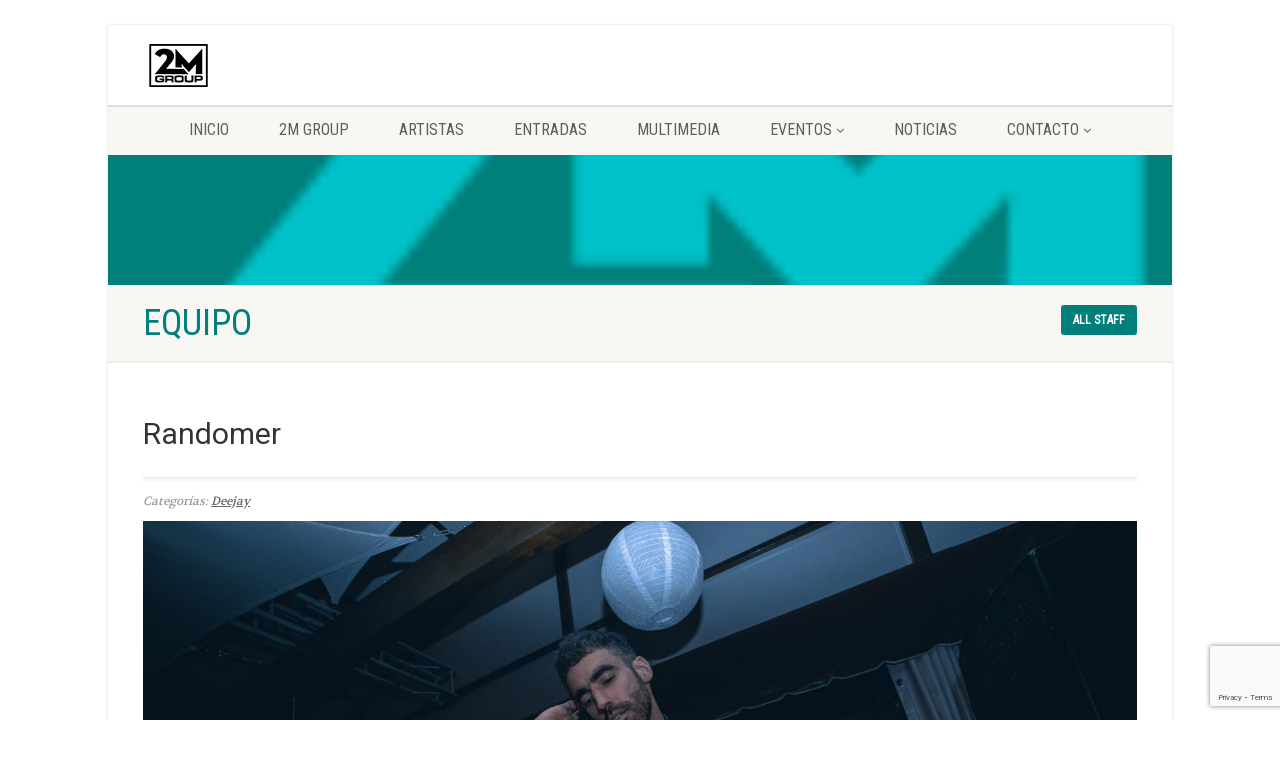

--- FILE ---
content_type: text/html; charset=UTF-8
request_url: https://www.2mgroup.es/staff/randomer/
body_size: 23472
content:
<!DOCTYPE html>
<!--// OPEN HTML //-->
<html lang="es" class="no-js">

<head>
    <!--// SITE META //-->
  <meta charset="UTF-8" />
  <!-- Mobile Specific Metas
================================================== -->
      <meta name="viewport"
    content="width=device-width, user-scalable=no, initial-scale=1.0, minimum-scale=1.0, maximum-scale=1.0">
    <meta name="format-detection" content="telephone=no">
    <!--// PINGBACK & FAVICON //-->
  <link rel="pingback" href="https://www.2mgroup.es/xmlrpc.php" />
    <link rel="shortcut icon" href="https://www.2mgroup.es/wp-content/uploads/2019/02/logo1-1.png" />
    <link rel="apple-touch-icon-precomposed" href="https://www.2mgroup.es/wp-content/uploads/2019/02/logo1-1.png">
    <link rel="apple-touch-icon-precomposed" sizes="114x114"
    href="https://www.2mgroup.es/wp-content/uploads/2019/02/logo1-1.png">
    <link rel="apple-touch-icon-precomposed" sizes="72x72" href="https://www.2mgroup.es/wp-content/uploads/2019/02/logo1-1.png">
    <link rel="apple-touch-icon-precomposed" sizes="144x144"
    href="https://www.2mgroup.es/wp-content/uploads/2019/02/logo1-1.png">
    <meta name="google-site-verification" content="C213isGWwGa73s3q7w1pqKta1ep9FLnSYWrbEjENBAs" />  <meta name='robots' content='index, follow, max-image-preview:large, max-snippet:-1, max-video-preview:-1' />

	<!-- This site is optimized with the Yoast SEO Premium plugin v25.0 (Yoast SEO v26.4) - https://yoast.com/wordpress/plugins/seo/ -->
	<title>Randomer - 2MGROUP</title>
	<link rel="canonical" href="https://www.2mgroup.es/staff/randomer/" />
	<meta property="og:locale" content="es_ES" />
	<meta property="og:type" content="article" />
	<meta property="og:title" content="Randomer" />
	<meta property="og:url" content="https://www.2mgroup.es/staff/randomer/" />
	<meta property="og:site_name" content="2MGROUP" />
	<meta property="og:image" content="https://www.2mgroup.es/wp-content/uploads/2021/11/Randomer-scaled.jpg" />
	<meta property="og:image:width" content="2560" />
	<meta property="og:image:height" content="1617" />
	<meta property="og:image:type" content="image/jpeg" />
	<meta name="twitter:card" content="summary_large_image" />
	<script type="application/ld+json" class="yoast-schema-graph">{"@context":"https://schema.org","@graph":[{"@type":"WebPage","@id":"https://www.2mgroup.es/staff/randomer/","url":"https://www.2mgroup.es/staff/randomer/","name":"Randomer - 2MGROUP","isPartOf":{"@id":"https://www.2mgroup.es/#website"},"primaryImageOfPage":{"@id":"https://www.2mgroup.es/staff/randomer/#primaryimage"},"image":{"@id":"https://www.2mgroup.es/staff/randomer/#primaryimage"},"thumbnailUrl":"https://www.2mgroup.es/wp-content/uploads/2021/11/Randomer-scaled.jpg","datePublished":"2021-11-03T18:34:52+00:00","breadcrumb":{"@id":"https://www.2mgroup.es/staff/randomer/#breadcrumb"},"inLanguage":"es","potentialAction":[{"@type":"ReadAction","target":["https://www.2mgroup.es/staff/randomer/"]}]},{"@type":"ImageObject","inLanguage":"es","@id":"https://www.2mgroup.es/staff/randomer/#primaryimage","url":"https://www.2mgroup.es/wp-content/uploads/2021/11/Randomer-scaled.jpg","contentUrl":"https://www.2mgroup.es/wp-content/uploads/2021/11/Randomer-scaled.jpg","width":2560,"height":1617},{"@type":"BreadcrumbList","@id":"https://www.2mgroup.es/staff/randomer/#breadcrumb","itemListElement":[{"@type":"ListItem","position":1,"name":"Portada","item":"https://www.2mgroup.es/"},{"@type":"ListItem","position":2,"name":"Staff","item":"https://www.2mgroup.es/staff/"},{"@type":"ListItem","position":3,"name":"Randomer"}]},{"@type":"WebSite","@id":"https://www.2mgroup.es/#website","url":"https://www.2mgroup.es/","name":"2MGROUP","description":"Promotora de eventos","potentialAction":[{"@type":"SearchAction","target":{"@type":"EntryPoint","urlTemplate":"https://www.2mgroup.es/?s={search_term_string}"},"query-input":{"@type":"PropertyValueSpecification","valueRequired":true,"valueName":"search_term_string"}}],"inLanguage":"es"}]}</script>
	<!-- / Yoast SEO Premium plugin. -->


<link rel='dns-prefetch' href='//www.googletagmanager.com' />
<link rel='dns-prefetch' href='//fonts.googleapis.com' />
<link rel="alternate" type="application/rss+xml" title="2MGROUP &raquo; Feed" href="https://www.2mgroup.es/feed/" />
<link rel="alternate" title="oEmbed (JSON)" type="application/json+oembed" href="https://www.2mgroup.es/wp-json/oembed/1.0/embed?url=https%3A%2F%2Fwww.2mgroup.es%2Fstaff%2Frandomer%2F" />
<link rel="alternate" title="oEmbed (XML)" type="text/xml+oembed" href="https://www.2mgroup.es/wp-json/oembed/1.0/embed?url=https%3A%2F%2Fwww.2mgroup.es%2Fstaff%2Frandomer%2F&#038;format=xml" />
<style id='wp-img-auto-sizes-contain-inline-css'>
img:is([sizes=auto i],[sizes^="auto," i]){contain-intrinsic-size:3000px 1500px}
/*# sourceURL=wp-img-auto-sizes-contain-inline-css */
</style>
<link rel='stylesheet' id='ipray_global_css-css' href='https://www.2mgroup.es/wp-content/plugins/ipray/public/css/ipray.css?ver=6.9' media='' />
<link rel='stylesheet' id='sbi_styles-css' href='https://www.2mgroup.es/wp-content/plugins/instagram-feed/css/sbi-styles.min.css?ver=6.10.0' media='all' />
<style id='wp-emoji-styles-inline-css'>

	img.wp-smiley, img.emoji {
		display: inline !important;
		border: none !important;
		box-shadow: none !important;
		height: 1em !important;
		width: 1em !important;
		margin: 0 0.07em !important;
		vertical-align: -0.1em !important;
		background: none !important;
		padding: 0 !important;
	}
/*# sourceURL=wp-emoji-styles-inline-css */
</style>
<style id='wp-block-library-inline-css'>
:root{--wp-block-synced-color:#7a00df;--wp-block-synced-color--rgb:122,0,223;--wp-bound-block-color:var(--wp-block-synced-color);--wp-editor-canvas-background:#ddd;--wp-admin-theme-color:#007cba;--wp-admin-theme-color--rgb:0,124,186;--wp-admin-theme-color-darker-10:#006ba1;--wp-admin-theme-color-darker-10--rgb:0,107,160.5;--wp-admin-theme-color-darker-20:#005a87;--wp-admin-theme-color-darker-20--rgb:0,90,135;--wp-admin-border-width-focus:2px}@media (min-resolution:192dpi){:root{--wp-admin-border-width-focus:1.5px}}.wp-element-button{cursor:pointer}:root .has-very-light-gray-background-color{background-color:#eee}:root .has-very-dark-gray-background-color{background-color:#313131}:root .has-very-light-gray-color{color:#eee}:root .has-very-dark-gray-color{color:#313131}:root .has-vivid-green-cyan-to-vivid-cyan-blue-gradient-background{background:linear-gradient(135deg,#00d084,#0693e3)}:root .has-purple-crush-gradient-background{background:linear-gradient(135deg,#34e2e4,#4721fb 50%,#ab1dfe)}:root .has-hazy-dawn-gradient-background{background:linear-gradient(135deg,#faaca8,#dad0ec)}:root .has-subdued-olive-gradient-background{background:linear-gradient(135deg,#fafae1,#67a671)}:root .has-atomic-cream-gradient-background{background:linear-gradient(135deg,#fdd79a,#004a59)}:root .has-nightshade-gradient-background{background:linear-gradient(135deg,#330968,#31cdcf)}:root .has-midnight-gradient-background{background:linear-gradient(135deg,#020381,#2874fc)}:root{--wp--preset--font-size--normal:16px;--wp--preset--font-size--huge:42px}.has-regular-font-size{font-size:1em}.has-larger-font-size{font-size:2.625em}.has-normal-font-size{font-size:var(--wp--preset--font-size--normal)}.has-huge-font-size{font-size:var(--wp--preset--font-size--huge)}.has-text-align-center{text-align:center}.has-text-align-left{text-align:left}.has-text-align-right{text-align:right}.has-fit-text{white-space:nowrap!important}#end-resizable-editor-section{display:none}.aligncenter{clear:both}.items-justified-left{justify-content:flex-start}.items-justified-center{justify-content:center}.items-justified-right{justify-content:flex-end}.items-justified-space-between{justify-content:space-between}.screen-reader-text{border:0;clip-path:inset(50%);height:1px;margin:-1px;overflow:hidden;padding:0;position:absolute;width:1px;word-wrap:normal!important}.screen-reader-text:focus{background-color:#ddd;clip-path:none;color:#444;display:block;font-size:1em;height:auto;left:5px;line-height:normal;padding:15px 23px 14px;text-decoration:none;top:5px;width:auto;z-index:100000}html :where(.has-border-color){border-style:solid}html :where([style*=border-top-color]){border-top-style:solid}html :where([style*=border-right-color]){border-right-style:solid}html :where([style*=border-bottom-color]){border-bottom-style:solid}html :where([style*=border-left-color]){border-left-style:solid}html :where([style*=border-width]){border-style:solid}html :where([style*=border-top-width]){border-top-style:solid}html :where([style*=border-right-width]){border-right-style:solid}html :where([style*=border-bottom-width]){border-bottom-style:solid}html :where([style*=border-left-width]){border-left-style:solid}html :where(img[class*=wp-image-]){height:auto;max-width:100%}:where(figure){margin:0 0 1em}html :where(.is-position-sticky){--wp-admin--admin-bar--position-offset:var(--wp-admin--admin-bar--height,0px)}@media screen and (max-width:600px){html :where(.is-position-sticky){--wp-admin--admin-bar--position-offset:0px}}

/*# sourceURL=wp-block-library-inline-css */
</style><link rel='stylesheet' id='wc-blocks-style-css' href='https://www.2mgroup.es/wp-content/plugins/woocommerce/assets/client/blocks/wc-blocks.css?ver=wc-10.4.3' media='all' />
<style id='global-styles-inline-css'>
:root{--wp--preset--aspect-ratio--square: 1;--wp--preset--aspect-ratio--4-3: 4/3;--wp--preset--aspect-ratio--3-4: 3/4;--wp--preset--aspect-ratio--3-2: 3/2;--wp--preset--aspect-ratio--2-3: 2/3;--wp--preset--aspect-ratio--16-9: 16/9;--wp--preset--aspect-ratio--9-16: 9/16;--wp--preset--color--black: #000000;--wp--preset--color--cyan-bluish-gray: #abb8c3;--wp--preset--color--white: #ffffff;--wp--preset--color--pale-pink: #f78da7;--wp--preset--color--vivid-red: #cf2e2e;--wp--preset--color--luminous-vivid-orange: #ff6900;--wp--preset--color--luminous-vivid-amber: #fcb900;--wp--preset--color--light-green-cyan: #7bdcb5;--wp--preset--color--vivid-green-cyan: #00d084;--wp--preset--color--pale-cyan-blue: #8ed1fc;--wp--preset--color--vivid-cyan-blue: #0693e3;--wp--preset--color--vivid-purple: #9b51e0;--wp--preset--gradient--vivid-cyan-blue-to-vivid-purple: linear-gradient(135deg,rgb(6,147,227) 0%,rgb(155,81,224) 100%);--wp--preset--gradient--light-green-cyan-to-vivid-green-cyan: linear-gradient(135deg,rgb(122,220,180) 0%,rgb(0,208,130) 100%);--wp--preset--gradient--luminous-vivid-amber-to-luminous-vivid-orange: linear-gradient(135deg,rgb(252,185,0) 0%,rgb(255,105,0) 100%);--wp--preset--gradient--luminous-vivid-orange-to-vivid-red: linear-gradient(135deg,rgb(255,105,0) 0%,rgb(207,46,46) 100%);--wp--preset--gradient--very-light-gray-to-cyan-bluish-gray: linear-gradient(135deg,rgb(238,238,238) 0%,rgb(169,184,195) 100%);--wp--preset--gradient--cool-to-warm-spectrum: linear-gradient(135deg,rgb(74,234,220) 0%,rgb(151,120,209) 20%,rgb(207,42,186) 40%,rgb(238,44,130) 60%,rgb(251,105,98) 80%,rgb(254,248,76) 100%);--wp--preset--gradient--blush-light-purple: linear-gradient(135deg,rgb(255,206,236) 0%,rgb(152,150,240) 100%);--wp--preset--gradient--blush-bordeaux: linear-gradient(135deg,rgb(254,205,165) 0%,rgb(254,45,45) 50%,rgb(107,0,62) 100%);--wp--preset--gradient--luminous-dusk: linear-gradient(135deg,rgb(255,203,112) 0%,rgb(199,81,192) 50%,rgb(65,88,208) 100%);--wp--preset--gradient--pale-ocean: linear-gradient(135deg,rgb(255,245,203) 0%,rgb(182,227,212) 50%,rgb(51,167,181) 100%);--wp--preset--gradient--electric-grass: linear-gradient(135deg,rgb(202,248,128) 0%,rgb(113,206,126) 100%);--wp--preset--gradient--midnight: linear-gradient(135deg,rgb(2,3,129) 0%,rgb(40,116,252) 100%);--wp--preset--font-size--small: 13px;--wp--preset--font-size--medium: 20px;--wp--preset--font-size--large: 36px;--wp--preset--font-size--x-large: 42px;--wp--preset--spacing--20: 0.44rem;--wp--preset--spacing--30: 0.67rem;--wp--preset--spacing--40: 1rem;--wp--preset--spacing--50: 1.5rem;--wp--preset--spacing--60: 2.25rem;--wp--preset--spacing--70: 3.38rem;--wp--preset--spacing--80: 5.06rem;--wp--preset--shadow--natural: 6px 6px 9px rgba(0, 0, 0, 0.2);--wp--preset--shadow--deep: 12px 12px 50px rgba(0, 0, 0, 0.4);--wp--preset--shadow--sharp: 6px 6px 0px rgba(0, 0, 0, 0.2);--wp--preset--shadow--outlined: 6px 6px 0px -3px rgb(255, 255, 255), 6px 6px rgb(0, 0, 0);--wp--preset--shadow--crisp: 6px 6px 0px rgb(0, 0, 0);}:where(.is-layout-flex){gap: 0.5em;}:where(.is-layout-grid){gap: 0.5em;}body .is-layout-flex{display: flex;}.is-layout-flex{flex-wrap: wrap;align-items: center;}.is-layout-flex > :is(*, div){margin: 0;}body .is-layout-grid{display: grid;}.is-layout-grid > :is(*, div){margin: 0;}:where(.wp-block-columns.is-layout-flex){gap: 2em;}:where(.wp-block-columns.is-layout-grid){gap: 2em;}:where(.wp-block-post-template.is-layout-flex){gap: 1.25em;}:where(.wp-block-post-template.is-layout-grid){gap: 1.25em;}.has-black-color{color: var(--wp--preset--color--black) !important;}.has-cyan-bluish-gray-color{color: var(--wp--preset--color--cyan-bluish-gray) !important;}.has-white-color{color: var(--wp--preset--color--white) !important;}.has-pale-pink-color{color: var(--wp--preset--color--pale-pink) !important;}.has-vivid-red-color{color: var(--wp--preset--color--vivid-red) !important;}.has-luminous-vivid-orange-color{color: var(--wp--preset--color--luminous-vivid-orange) !important;}.has-luminous-vivid-amber-color{color: var(--wp--preset--color--luminous-vivid-amber) !important;}.has-light-green-cyan-color{color: var(--wp--preset--color--light-green-cyan) !important;}.has-vivid-green-cyan-color{color: var(--wp--preset--color--vivid-green-cyan) !important;}.has-pale-cyan-blue-color{color: var(--wp--preset--color--pale-cyan-blue) !important;}.has-vivid-cyan-blue-color{color: var(--wp--preset--color--vivid-cyan-blue) !important;}.has-vivid-purple-color{color: var(--wp--preset--color--vivid-purple) !important;}.has-black-background-color{background-color: var(--wp--preset--color--black) !important;}.has-cyan-bluish-gray-background-color{background-color: var(--wp--preset--color--cyan-bluish-gray) !important;}.has-white-background-color{background-color: var(--wp--preset--color--white) !important;}.has-pale-pink-background-color{background-color: var(--wp--preset--color--pale-pink) !important;}.has-vivid-red-background-color{background-color: var(--wp--preset--color--vivid-red) !important;}.has-luminous-vivid-orange-background-color{background-color: var(--wp--preset--color--luminous-vivid-orange) !important;}.has-luminous-vivid-amber-background-color{background-color: var(--wp--preset--color--luminous-vivid-amber) !important;}.has-light-green-cyan-background-color{background-color: var(--wp--preset--color--light-green-cyan) !important;}.has-vivid-green-cyan-background-color{background-color: var(--wp--preset--color--vivid-green-cyan) !important;}.has-pale-cyan-blue-background-color{background-color: var(--wp--preset--color--pale-cyan-blue) !important;}.has-vivid-cyan-blue-background-color{background-color: var(--wp--preset--color--vivid-cyan-blue) !important;}.has-vivid-purple-background-color{background-color: var(--wp--preset--color--vivid-purple) !important;}.has-black-border-color{border-color: var(--wp--preset--color--black) !important;}.has-cyan-bluish-gray-border-color{border-color: var(--wp--preset--color--cyan-bluish-gray) !important;}.has-white-border-color{border-color: var(--wp--preset--color--white) !important;}.has-pale-pink-border-color{border-color: var(--wp--preset--color--pale-pink) !important;}.has-vivid-red-border-color{border-color: var(--wp--preset--color--vivid-red) !important;}.has-luminous-vivid-orange-border-color{border-color: var(--wp--preset--color--luminous-vivid-orange) !important;}.has-luminous-vivid-amber-border-color{border-color: var(--wp--preset--color--luminous-vivid-amber) !important;}.has-light-green-cyan-border-color{border-color: var(--wp--preset--color--light-green-cyan) !important;}.has-vivid-green-cyan-border-color{border-color: var(--wp--preset--color--vivid-green-cyan) !important;}.has-pale-cyan-blue-border-color{border-color: var(--wp--preset--color--pale-cyan-blue) !important;}.has-vivid-cyan-blue-border-color{border-color: var(--wp--preset--color--vivid-cyan-blue) !important;}.has-vivid-purple-border-color{border-color: var(--wp--preset--color--vivid-purple) !important;}.has-vivid-cyan-blue-to-vivid-purple-gradient-background{background: var(--wp--preset--gradient--vivid-cyan-blue-to-vivid-purple) !important;}.has-light-green-cyan-to-vivid-green-cyan-gradient-background{background: var(--wp--preset--gradient--light-green-cyan-to-vivid-green-cyan) !important;}.has-luminous-vivid-amber-to-luminous-vivid-orange-gradient-background{background: var(--wp--preset--gradient--luminous-vivid-amber-to-luminous-vivid-orange) !important;}.has-luminous-vivid-orange-to-vivid-red-gradient-background{background: var(--wp--preset--gradient--luminous-vivid-orange-to-vivid-red) !important;}.has-very-light-gray-to-cyan-bluish-gray-gradient-background{background: var(--wp--preset--gradient--very-light-gray-to-cyan-bluish-gray) !important;}.has-cool-to-warm-spectrum-gradient-background{background: var(--wp--preset--gradient--cool-to-warm-spectrum) !important;}.has-blush-light-purple-gradient-background{background: var(--wp--preset--gradient--blush-light-purple) !important;}.has-blush-bordeaux-gradient-background{background: var(--wp--preset--gradient--blush-bordeaux) !important;}.has-luminous-dusk-gradient-background{background: var(--wp--preset--gradient--luminous-dusk) !important;}.has-pale-ocean-gradient-background{background: var(--wp--preset--gradient--pale-ocean) !important;}.has-electric-grass-gradient-background{background: var(--wp--preset--gradient--electric-grass) !important;}.has-midnight-gradient-background{background: var(--wp--preset--gradient--midnight) !important;}.has-small-font-size{font-size: var(--wp--preset--font-size--small) !important;}.has-medium-font-size{font-size: var(--wp--preset--font-size--medium) !important;}.has-large-font-size{font-size: var(--wp--preset--font-size--large) !important;}.has-x-large-font-size{font-size: var(--wp--preset--font-size--x-large) !important;}
/*# sourceURL=global-styles-inline-css */
</style>

<style id='classic-theme-styles-inline-css'>
/*! This file is auto-generated */
.wp-block-button__link{color:#fff;background-color:#32373c;border-radius:9999px;box-shadow:none;text-decoration:none;padding:calc(.667em + 2px) calc(1.333em + 2px);font-size:1.125em}.wp-block-file__button{background:#32373c;color:#fff;text-decoration:none}
/*# sourceURL=/wp-includes/css/classic-themes.min.css */
</style>
<link rel='stylesheet' id='contact-form-7-css' href='https://www.2mgroup.es/wp-content/plugins/contact-form-7/includes/css/styles.css?ver=6.1.4' media='all' />
<link rel='stylesheet' id='woocommerce-layout-css' href='https://www.2mgroup.es/wp-content/plugins/woocommerce/assets/css/woocommerce-layout.css?ver=10.4.3' media='all' />
<link rel='stylesheet' id='woocommerce-smallscreen-css' href='https://www.2mgroup.es/wp-content/plugins/woocommerce/assets/css/woocommerce-smallscreen.css?ver=10.4.3' media='only screen and (max-width: 768px)' />
<link rel='stylesheet' id='woocommerce-general-css' href='https://www.2mgroup.es/wp-content/plugins/woocommerce/assets/css/woocommerce.css?ver=10.4.3' media='all' />
<style id='woocommerce-inline-inline-css'>
.woocommerce form .form-row .required { visibility: visible; }
/*# sourceURL=woocommerce-inline-inline-css */
</style>
<link rel='stylesheet' id='mc4wp-form-themes-css' href='https://www.2mgroup.es/wp-content/plugins/mailchimp-for-wp/assets/css/form-themes.css?ver=4.11.1' media='all' />
<link rel='stylesheet' id='imic_bootstrap-css' href='https://www.2mgroup.es/wp-content/themes/NativeChurch/assets/css/bootstrap.css?ver=4.8.8.3' media='all' />
<link rel='stylesheet' id='imic_fontawesome-css' href='https://www.2mgroup.es/wp-content/themes/NativeChurch/assets/css/font-awesome.css?ver=4.8.8.3' media='all' />
<link rel='stylesheet' id='imic_animations-css' href='https://www.2mgroup.es/wp-content/themes/NativeChurch/assets/css/animations.css?ver=4.8.8.3' media='all' />
<link rel='stylesheet' id='imic_mediaelementplayer-css' href='https://www.2mgroup.es/wp-content/themes/NativeChurch/assets/vendor/mediaelement/mediaelementplayer.css?ver=4.8.8.3' media='all' />
<link rel='stylesheet' id='imic_main-css' href='https://www.2mgroup.es/wp-content/themes/NativeChurch/style.css?ver=4.8.8.3' media='all' />
<style id='imic_main-inline-css'>
.content{padding-bottom:50px;}.content{background-color:transparent;background-repeat:no-repeat;background-size:contain;background-position:left center;}.site-header .topbar{background-color:;}.site-header .topbar{background-repeat:no-repeat;background-size:contain;background-attachment:inherit;background-position:center center;}.is-sticky .main-menu-wrapper, .header-style4 .is-sticky .site-header .topbar, .header-style2 .is-sticky .main-menu-wrapper{background-color:rgba(255,255,255,0.8);}.is-sticky .main-menu-wrapper, .header-style4 .is-sticky .site-header .topbar, .header-style2 .is-sticky .main-menu-wrapper{}.is-sticky .navigation > ul > li > a{color:;}.is-sticky .navigation > ul > li > a:hover{color:;}.is-sticky .navigation > ul > li > a:active{color:;}.navigation, .header-style2 .main-menu-wrapper{background-color:#F8F7F3;}.navigation > ul > li > a{}.navigation > ul > li > a{color:;}.navigation > ul > li > a:hover{color:;}.navigation > ul > li > a:active{color:;}.navigation > ul > li ul{background-color:#ffffff;}.navigation > ul > li.megamenu > ul:before, .navigation > ul > li ul:before{border-bottom-color:#ffffff;}.navigation > ul > li ul li ul:before{border-right-color:#ffffff;}.navigation > ul > li > ul li > a{border-bottom:1px;border-bottom:1px;border-bottom:1px;border-bottom:1px;border-bottom:solid;border-bottom:#f8f7f3;}.navigation > ul > li > ul li > a{}.navigation > ul > li > ul li > a{color:;}.navigation > ul > li > ul li > a:hover{color:;}.navigation > ul > li > ul li > a:active{color:;}.top-navigation > li > a{}.top-navigation > li > a{color:;}.top-navigation > li > a:hover{color:;}.top-navigation > li > a:active{color:;}.top-navigation > li ul{background-color:#ffffff;}.top-navigation > li.megamenu > ul:before, .top-navigation > li ul:before{border-bottom-color:#ffffff;}.top-navigation > li ul li ul:before{border-right-color:#ffffff;}.top-navigation > li > ul li > a{border-bottom:1px;border-bottom:1px;border-bottom:1px;border-bottom:1px;border-bottom:solid;border-bottom:#f8f7f3;}.top-navigation > li > ul li > a{}.top-navigation > li > ul li > a{color:;}.top-navigation > li > ul li > a:hover{color:;}.top-navigation > li > ul li > a:active{color:;}.site-footer{background-color:#F8F7F3;}.site-footer{padding-top:50px;padding-bottom:50px;}.site-footer, .site-footer p{}.site-footer .widgettitle{color:#333333;}.site-footer a{color:;}.site-footer a:hover{color:;}.site-footer a:active{color:;}.site-footer-bottom{background-color:#ECEAE4;}.site-footer-bottom{padding-top:20px;padding-bottom:20px;}.site-footer-bottom .copyrights-col-left{}.site-footer-bottom .copyrights-col-left a{color:;}.site-footer-bottom .copyrights-col-left a:hover{color:;}.site-footer-bottom .copyrights-col-left a:active{color:;}.site-footer-bottom .social-icons a{background-color:#999999;}.site-footer-bottom .social-icons a:hover{background-color:#666666;}.site-footer-bottom .social-icons a{color:;}.site-footer-bottom .social-icons a:hover{color:;}.site-footer-bottom .social-icons a:active{color:;}.site-footer-bottom .social-icons a{width:25px;height:25px;}h1,h2,h3,h4,h5,h6,body,.event-item .event-detail h4,.site-footer-bottom{font-family:Roboto;word-spacing:0px;letter-spacing:0px;}h4,.title-note,.btn,.top-navigation,.navigation,.notice-bar-title strong,.timer-col #days, .timer-col #hours, .timer-col #minutes, .timer-col #seconds,.event-date,.event-date .date,.featured-sermon .date,.page-header h1,.timeline > li > .timeline-badge span,.woocommerce a.button, .woocommerce button.button, .woocommerce input.button, .woocommerce #respond input#submit, .woocommerce #content input.button, .woocommerce-page a.button, .woocommerce-page button.button, .woocommerce-page input.button, .woocommerce-page #respond input#submit, .woocommerce-page #content input.button{font-family:Roboto Condensed;word-spacing:0px;letter-spacing:0px;}blockquote p,.cursive,.meta-data,.fact{font-family:Volkhov;subsets:latin;word-spacing:0px;letter-spacing:0px;}.page-content, .page-content p{color:#000000;}.page-content h1{color:#000000;}.page-content h2{color:#000000;}.page-content h3{color:#000000;}.page-content h4{color:#000000;}.page-content h5{color:#000000;}.page-content h6{color:#000000;}
/*# sourceURL=imic_main-inline-css */
</style>
<link rel='stylesheet' id='imic_base_style-css' href='https://www.2mgroup.es/wp-content/themes/NativeChurch/assets/css/base.css?ver=4.8.8.3' media='all' />
<link rel='stylesheet' id='imic_magnific-css' href='https://www.2mgroup.es/wp-content/themes/NativeChurch/assets/vendor/magnific/magnific-popup.css?ver=4.8.8.3' media='all' />
<link rel='stylesheet' id='imic_fullcalendar_css-css' href='https://www.2mgroup.es/wp-content/themes/NativeChurch/assets/vendor/fullcalendar/fullcalendar.min.css?ver=4.8.8.3' media='all' />
<link rel='stylesheet' id='imic_fullcalendar_print-css' href='https://www.2mgroup.es/wp-content/themes/NativeChurch/assets/vendor/fullcalendar/fullcalendar.print.css?ver=4.8.8.3' media='print' />
<link rel='stylesheet' id='theme-colors-css' href='https://www.2mgroup.es/wp-content/themes/NativeChurch/assets/colors/color1.css?ver=4.8.8.3' media='all' />
<link rel='stylesheet' id='nativechurch-fonts-css' href='//fonts.googleapis.com/css?family=Roboto%7CRoboto+Condensed%7CVolkhov&#038;subset=latin&#038;ver=4.8.8.3' media='all' />
<script src="https://www.2mgroup.es/wp-includes/js/jquery/jquery.min.js?ver=3.7.1" id="jquery-core-js"></script>
<script src="https://www.2mgroup.es/wp-includes/js/jquery/jquery-migrate.min.js?ver=3.4.1" id="jquery-migrate-js"></script>
<script src="https://www.2mgroup.es/wp-content/plugins/ipray/public/js/jquery.confliction.js?ver=6.9" id="ipray_confliction-js"></script>
<script src="https://www.2mgroup.es/wp-content/plugins/ipray/public/js/jquery.simplePagination.js?ver=6.9" id="ipray_pagination-js"></script>
<script src="https://www.2mgroup.es/wp-content/plugins/ipray/public/js/jquery.validate.js?ver=6.9" id="ipray_form_validate-js"></script>
<script src="https://www.2mgroup.es/wp-content/plugins/ipray/public/js/jquery.global.js?ver=6.9" id="ipray_global-js"></script>
<script id="ajax-login-script-js-extra">
var ajax_login_object = {"ajaxurl":"https://www.2mgroup.es/wp-admin/admin-ajax.php","loadingmessage":"Env\u00edo de informaci\u00f3n de usuario, por favor espere ..."};
//# sourceURL=ajax-login-script-js-extra
</script>
<script src="https://www.2mgroup.es/wp-content/themes/NativeChurch/assets/js/ajax-login-script.js?ver=6.9" id="ajax-login-script-js"></script>
<script src="https://www.2mgroup.es/wp-content/plugins/woocommerce/assets/js/jquery-blockui/jquery.blockUI.min.js?ver=2.7.0-wc.10.4.3" id="wc-jquery-blockui-js" defer data-wp-strategy="defer"></script>
<script id="wc-add-to-cart-js-extra">
var wc_add_to_cart_params = {"ajax_url":"/wp-admin/admin-ajax.php","wc_ajax_url":"/?wc-ajax=%%endpoint%%","i18n_view_cart":"Ver carrito","cart_url":"https://www.2mgroup.es/carrito/","is_cart":"","cart_redirect_after_add":"no"};
//# sourceURL=wc-add-to-cart-js-extra
</script>
<script src="https://www.2mgroup.es/wp-content/plugins/woocommerce/assets/js/frontend/add-to-cart.min.js?ver=10.4.3" id="wc-add-to-cart-js" defer data-wp-strategy="defer"></script>
<script src="https://www.2mgroup.es/wp-content/plugins/woocommerce/assets/js/js-cookie/js.cookie.min.js?ver=2.1.4-wc.10.4.3" id="wc-js-cookie-js" defer data-wp-strategy="defer"></script>
<script id="woocommerce-js-extra">
var woocommerce_params = {"ajax_url":"/wp-admin/admin-ajax.php","wc_ajax_url":"/?wc-ajax=%%endpoint%%","i18n_password_show":"Mostrar contrase\u00f1a","i18n_password_hide":"Ocultar contrase\u00f1a"};
//# sourceURL=woocommerce-js-extra
</script>
<script src="https://www.2mgroup.es/wp-content/plugins/woocommerce/assets/js/frontend/woocommerce.min.js?ver=10.4.3" id="woocommerce-js" defer data-wp-strategy="defer"></script>
<script src="https://www.2mgroup.es/wp-content/themes/NativeChurch/assets/js/modernizr.js?ver=jquery" id="imic_jquery_modernizr-js"></script>

<!-- Fragmento de código de la etiqueta de Google (gtag.js) añadida por Site Kit -->
<!-- Fragmento de código de Google Analytics añadido por Site Kit -->
<script src="https://www.googletagmanager.com/gtag/js?id=GT-K5533ZN" id="google_gtagjs-js" async></script>
<script id="google_gtagjs-js-after">
window.dataLayer = window.dataLayer || [];function gtag(){dataLayer.push(arguments);}
gtag("set","linker",{"domains":["www.2mgroup.es"]});
gtag("js", new Date());
gtag("set", "developer_id.dZTNiMT", true);
gtag("config", "GT-K5533ZN");
//# sourceURL=google_gtagjs-js-after
</script>
<link rel="https://api.w.org/" href="https://www.2mgroup.es/wp-json/" /><link rel="EditURI" type="application/rsd+xml" title="RSD" href="https://www.2mgroup.es/xmlrpc.php?rsd" />
<meta name="generator" content="WordPress 6.9" />
<meta name="generator" content="WooCommerce 10.4.3" />
<link rel='shortlink' href='https://www.2mgroup.es/?p=11549' />
<meta name="generator" content="Site Kit by Google 1.170.0" /><script><!-- Global site tag (gtag.js) - Google Analytics -->
<script async src="https://www.googletagmanager.com/gtag/js?id=UA-42183023-1"></script>
<script>
  window.dataLayer = window.dataLayer || [];
  function gtag(){dataLayer.push(arguments);}
  gtag('js', new Date());

  gtag('config', 'UA-42183023-1');
</script></script>	<noscript><style>.woocommerce-product-gallery{ opacity: 1 !important; }</style></noscript>
	<script data-ad-client="ca-pub-2505571698213329" async src="https://pagead2.googlesyndication.com/pagead/js/adsbygoogle.js"></script>
<!-- Meta Pixel Code -->
<script type='text/javascript'>
!function(f,b,e,v,n,t,s){if(f.fbq)return;n=f.fbq=function(){n.callMethod?
n.callMethod.apply(n,arguments):n.queue.push(arguments)};if(!f._fbq)f._fbq=n;
n.push=n;n.loaded=!0;n.version='2.0';n.queue=[];t=b.createElement(e);t.async=!0;
t.src=v;s=b.getElementsByTagName(e)[0];s.parentNode.insertBefore(t,s)}(window,
document,'script','https://connect.facebook.net/en_US/fbevents.js');
</script>
<!-- End Meta Pixel Code -->
<script type='text/javascript'>var url = window.location.origin + '?ob=open-bridge';
            fbq('set', 'openbridge', '665242883579385', url);
fbq('init', '665242883579385', {}, {
    "agent": "wordpress-6.9-4.1.5"
})</script><script type='text/javascript'>
    fbq('track', 'PageView', []);
  </script><meta name="generator" content="Powered by Slider Revolution 6.7.27 - responsive, Mobile-Friendly Slider Plugin for WordPress with comfortable drag and drop interface." />
<script>function setREVStartSize(e){
			//window.requestAnimationFrame(function() {
				window.RSIW = window.RSIW===undefined ? window.innerWidth : window.RSIW;
				window.RSIH = window.RSIH===undefined ? window.innerHeight : window.RSIH;
				try {
					var pw = document.getElementById(e.c).parentNode.offsetWidth,
						newh;
					pw = pw===0 || isNaN(pw) || (e.l=="fullwidth" || e.layout=="fullwidth") ? window.RSIW : pw;
					e.tabw = e.tabw===undefined ? 0 : parseInt(e.tabw);
					e.thumbw = e.thumbw===undefined ? 0 : parseInt(e.thumbw);
					e.tabh = e.tabh===undefined ? 0 : parseInt(e.tabh);
					e.thumbh = e.thumbh===undefined ? 0 : parseInt(e.thumbh);
					e.tabhide = e.tabhide===undefined ? 0 : parseInt(e.tabhide);
					e.thumbhide = e.thumbhide===undefined ? 0 : parseInt(e.thumbhide);
					e.mh = e.mh===undefined || e.mh=="" || e.mh==="auto" ? 0 : parseInt(e.mh,0);
					if(e.layout==="fullscreen" || e.l==="fullscreen")
						newh = Math.max(e.mh,window.RSIH);
					else{
						e.gw = Array.isArray(e.gw) ? e.gw : [e.gw];
						for (var i in e.rl) if (e.gw[i]===undefined || e.gw[i]===0) e.gw[i] = e.gw[i-1];
						e.gh = e.el===undefined || e.el==="" || (Array.isArray(e.el) && e.el.length==0)? e.gh : e.el;
						e.gh = Array.isArray(e.gh) ? e.gh : [e.gh];
						for (var i in e.rl) if (e.gh[i]===undefined || e.gh[i]===0) e.gh[i] = e.gh[i-1];
											
						var nl = new Array(e.rl.length),
							ix = 0,
							sl;
						e.tabw = e.tabhide>=pw ? 0 : e.tabw;
						e.thumbw = e.thumbhide>=pw ? 0 : e.thumbw;
						e.tabh = e.tabhide>=pw ? 0 : e.tabh;
						e.thumbh = e.thumbhide>=pw ? 0 : e.thumbh;
						for (var i in e.rl) nl[i] = e.rl[i]<window.RSIW ? 0 : e.rl[i];
						sl = nl[0];
						for (var i in nl) if (sl>nl[i] && nl[i]>0) { sl = nl[i]; ix=i;}
						var m = pw>(e.gw[ix]+e.tabw+e.thumbw) ? 1 : (pw-(e.tabw+e.thumbw)) / (e.gw[ix]);
						newh =  (e.gh[ix] * m) + (e.tabh + e.thumbh);
					}
					var el = document.getElementById(e.c);
					if (el!==null && el) el.style.height = newh+"px";
					el = document.getElementById(e.c+"_wrapper");
					if (el!==null && el) {
						el.style.height = newh+"px";
						el.style.display = "block";
					}
				} catch(e){
					console.log("Failure at Presize of Slider:" + e)
				}
			//});
		  };</script>
<style id='imi-custom-dynamic-css'>
@media (min-width:1200px){.container{width:1024px;} .navigation{width:994px}}
		body.boxed .body{max-width:1064px}
		@media (min-width: 1200px) {body.boxed .body .site-header, body.boxed .body .main-menu-wrapper{width:1064px;}}.recurring-info-icon{display:inline-block;}@media only screen and (max-width: 767px) {.home .hero-slider, .home .slider-revolution-new{top:0!important; margin-bottom:0!important;}} .main-content-row{flex-direction:row}.event-detail h4 a[href^="https://www.google"]:before, .events-grid .grid-content h3 a[href^="https://www.google"]:before, h3.timeline-title a[href^="https://www.google"]:before{display:inline-block;}
			.content{min-height:400px;}.site-header .topbar,.header-style5 .site-header,.header-style6 .site-header,.header-style6 .site-header>.container{height:80px;}.site-header h1.logo{height:65px;}.home .hero-slider{top:-81px;margin-bottom:-81px;}.home .slider-revolution-new{top:-81px;margin-bottom:-81px;}.header-style4 .top-navigation > li ul{top:80px;}.header-style4 .topbar .top-navigation > li > a{line-height:80px;}@media only screen and (max-width: 992px) {.main-menu-wrapper{top:80px;}}@media only screen and (max-width: 992px) {.header-style3 .main-menu-wrapper{top:119px;}.header-style4 #top-nav-clone{top:80px;}}@media only screen and (max-width: 767px) {.header-style3 .main-menu-wrapper{top:159px;}}.nav-backed-header{display:block;}.share-bar{display:block;}.page-header{display:block;}.breadcrumb{visibility:visible}.page-banner-image:before{opacity:.4;}.content{}body.boxed{}
		.content{}
/*========== User Custom CSS Styles ==========*/
#header{
margin: 0 auto;
}
</style><link rel='stylesheet' id='rs-plugin-settings-css' href='//www.2mgroup.es/wp-content/plugins/revslider/sr6/assets/css/rs6.css?ver=6.7.27' media='all' />
<style id='rs-plugin-settings-inline-css'>
#rs-demo-id {}
/*# sourceURL=rs-plugin-settings-inline-css */
</style>
</head>
<!--// CLOSE HEAD //-->

<body class="wp-singular staff-template-default single single-staff postid-11549 wp-theme-NativeChurch  boxed theme-NativeChurch woocommerce-no-js">
  
<!-- Meta Pixel Code -->
<noscript>
<img height="1" width="1" style="display:none" alt="fbpx"
src="https://www.facebook.com/tr?id=665242883579385&ev=PageView&noscript=1" />
</noscript>
<!-- End Meta Pixel Code -->
  <div class="body header-style2">
    	<header class="site-header">
	  <div class="topbar">
		<div class="container hs4-cont">
		  <div class="row">
			<div id="top-nav-clone"></div>
			<div class="col-md-4 col-sm-6 col-xs-8">
			  <h1 class="logo">
		  <a href="https://www.2mgroup.es" class="default-logo" title="2MGROUP"><img src="https://www.2mgroup.es/wp-content/uploads/2019/02/logo1-1.png" alt="2MGROUP"></a>
		  <a href="https://www.2mgroup.es" title="2MGROUP" class="retina-logo"><img src="https://www.2mgroup.es/wp-content/uploads/2019/02/logo1-1.png" alt="2MGROUP" width="" height=""></a>
	</h1>			</div>
			<div class="col-md-8 col-sm-6 col-xs-4 hs4-menu"><div class="enabled-top-mobile"><a href="#" class="visible-sm visible-xs menu-toggle"><i class="fa fa-bars"></i> Menu</a></div></div>		  </div>
		</div>
	  </div>
	  				  <div class="main-menu-wrapper">
			<div class="container">
			  <div class="row">
				<div class="col-sm-12">
				  <nav class="navigation">
					<ul id="menu-header-menu" class="sf-menu"><li  class="menu-item-9809 menu-item menu-item-type-post_type menu-item-object-page menu-item-home "><a href="https://www.2mgroup.es/">Inicio<span class="nav-line"></span></a><li  class="menu-item-9770 menu-item menu-item-type-post_type menu-item-object-page "><a href="https://www.2mgroup.es/acercade2mgroup/">2M GROUP<span class="nav-line"></span></a><li  class="menu-item-9321 menu-item menu-item-type-post_type menu-item-object-page "><a href="https://www.2mgroup.es/artistas/">Artistas<span class="nav-line"></span></a><li  class="menu-item-13614 menu-item menu-item-type-post_type menu-item-object-page "><a href="https://www.2mgroup.es/entradas/">Entradas<span class="nav-line"></span></a><li  class="menu-item-9580 menu-item menu-item-type-post_type menu-item-object-page "><a href="https://www.2mgroup.es/multimedia/">Multimedia<span class="nav-line"></span></a><li  class="menu-item-10307 menu-item menu-item-type-custom menu-item-object-custom menu-item-has-children "><a href="#">Eventos<span class="nav-line"></span></a>
<ul class="sub-menu">
	<li  class="menu-item-14014 menu-item menu-item-type-post_type menu-item-object-page "><a href="https://www.2mgroup.es/eventos/">Próximos Eventos</a>	<li  class="menu-item-14011 menu-item menu-item-type-post_type menu-item-object-page "><a href="https://www.2mgroup.es/eventos-pasados/">Eventos pasados</a></ul>
<li  class="menu-item-9458 menu-item menu-item-type-post_type menu-item-object-page "><a href="https://www.2mgroup.es/noticias/">Noticias<span class="nav-line"></span></a><li  class="menu-item-9771 menu-item menu-item-type-post_type menu-item-object-page menu-item-has-children "><a href="https://www.2mgroup.es/contacto/">Contacto<span class="nav-line"></span></a>
<ul class="sub-menu">
	<li  class="menu-item-9806 menu-item menu-item-type-post_type menu-item-object-page "><a href="https://www.2mgroup.es/prensa/">PRENSA</a></ul>
</ul>				  </nav>
				</div>
			  </div>
			</div>
		  			</header>
    <!-- Start Site Header -->

    <!-- End Site Header -->
        <!-- Start Nav Backed Header -->
        <style type="text/css">
.body ol.breadcrumb{padding-top:90px;}</style>
<div class="nav-backed-header parallax" style="
background-image:url(https://www.2mgroup.es/wp-content/uploads/2019/02/HEADER1.png);
  ">
  <div class="container">
    <div class="row">
      <div class="col-sm-12">
        <ol class="breadcrumb">
                  </ol>
      </div>
    </div>
  </div>
</div>    <div class="page-header">
  <div class="container">
    <div class="row detail-page-title-bar">
      <div class="col-md-10 col-sm-10">
  <h1 class="">
    Equipo  </h1>
</div>      <div class="col-md-2 col-sm-2 col-xs-4">
        <a href="https://www.2mgroup.es/staff-category/deejay/"
          class="pull-right btn btn-primary">All staff</a>
      </div>
          </div>
  </div>
</div>    <div class="main" role="main">
                     <div id="content" class="content full"><div class="container">
    <div class="row main-content-row">
        <div class="col-sm-12" id="content-col"> 
            <header class="post-title">
            <h2>Randomer</h2><span class="meta-data"><div class="spacer-10"></div>Categorías: <a href="https://www.2mgroup.es/staff-category/deejay/" rel="tag">Deejay</a></span>            </header>
            <article class="post-content single-staff-page">
                        <div class="featured-image">
            <img src="https://www.2mgroup.es/wp-content/uploads/2021/11/Randomer-scaled.jpg" class="attachment-full size-full wp-post-image" alt="" decoding="async" fetchpriority="high" srcset="https://www.2mgroup.es/wp-content/uploads/2021/11/Randomer-scaled.jpg 2560w, https://www.2mgroup.es/wp-content/uploads/2021/11/Randomer-scaled-300x189.jpg 300w, https://www.2mgroup.es/wp-content/uploads/2021/11/Randomer-1024x647.jpg 1024w, https://www.2mgroup.es/wp-content/uploads/2021/11/Randomer-768x485.jpg 768w, https://www.2mgroup.es/wp-content/uploads/2021/11/Randomer-1536x970.jpg 1536w, https://www.2mgroup.es/wp-content/uploads/2021/11/Randomer-2048x1294.jpg 2048w, https://www.2mgroup.es/wp-content/uploads/2021/11/Randomer-958x605.jpg 958w" sizes="(max-width: 2560px) 100vw, 2560px" />            </div>
            <div class="page-content"></div><nav class="social-icons"></nav>	
            </article>
        </div>
            </div>
</div>
</div></div>    <footer class="site-footer">
        <div class="container">
            <div class="row">
                <div class="col-md-4 col-sm-4 widget footer-widget widget_text"><h4 class="widgettitle">Acerca de 2M GROUP</h4>			<div class="textwidget"><p><img decoding="async" class="wp-image-9249 aligncenter" src="https://www.2mgroup.es/wp-content/uploads/2017/08/2M-Group2.png" alt="" width="245" height="193" /></p>
<p>2M GROUP es una empresa especializada en la producción, contratación y realización de eventos y espectáculos de todo tipo. Desde conciertos multitudinarios hasta eventos privados.</p>
</div>
		</div><div class="col-md-4 col-sm-4 widget footer-widget widget_nav_menu"><h4 class="widgettitle">Búsqueda Rápida</h4><div class="menu-footer-menu-container"><ul id="menu-footer-menu" class="menu"><li id="menu-item-9483" class="menu-item menu-item-type-post_type menu-item-object-page menu-item-home menu-item-9483"><a href="https://www.2mgroup.es/">Home</a></li>
<li id="menu-item-9484" class="menu-item menu-item-type-post_type menu-item-object-page menu-item-9484"><a href="https://www.2mgroup.es/acercade2mgroup/">Acerca de 2M GROUP</a></li>
<li id="menu-item-9603" class="menu-item menu-item-type-post_type menu-item-object-page menu-item-9603"><a href="https://www.2mgroup.es/multimedia/">Galería Multimedia</a></li>
<li id="menu-item-9807" class="menu-item menu-item-type-post_type menu-item-object-page menu-item-9807"><a href="https://www.2mgroup.es/prensa/">Prensa</a></li>
<li id="menu-item-9486" class="menu-item menu-item-type-post_type menu-item-object-page menu-item-9486"><a href="https://www.2mgroup.es/contacto/">Contacto</a></li>
</ul></div></div><div class="widget_text col-md-4 col-sm-4 widget footer-widget widget_custom_html"><div class="textwidget custom-html-widget">
<div id="sb_instagram"  class="sbi sbi_mob_col_1 sbi_tab_col_2 sbi_col_4" style="padding-bottom: 10px; width: 100%;"	 data-feedid="*1"  data-res="auto" data-cols="4" data-colsmobile="1" data-colstablet="2" data-num="20" data-nummobile="" data-item-padding="5"	 data-shortcode-atts="{&quot;feed&quot;:&quot;1&quot;}"  data-postid="11549" data-locatornonce="76d48b2484" data-imageaspectratio="1:1" data-sbi-flags="favorLocal">
	<div class="sb_instagram_header "   >
	<a class="sbi_header_link" target="_blank"
	   rel="nofollow noopener" href="https://www.instagram.com/2m_group/" title="@2m_group">
		<div class="sbi_header_text">
			<div class="sbi_header_img"  data-avatar-url="https://scontent-mad1-1.cdninstagram.com/v/t51.2885-19/21224701_148153139113251_4002556619589156864_a.jpg?stp=dst-jpg_s206x206_tt6&amp;_nc_cat=105&amp;ccb=7-5&amp;_nc_sid=bf7eb4&amp;efg=eyJ2ZW5jb2RlX3RhZyI6InByb2ZpbGVfcGljLnd3dy4xMDgwLkMzIn0%3D&amp;_nc_ohc=X1bx9xa5xiYQ7kNvwGrSUqY&amp;_nc_oc=AdmKisD8ThKmgVzdxF-JSCabqTnyGvemNgDBSinrpVb7oM_KMGtqrLWjOTwTmUMQUZQ&amp;_nc_zt=24&amp;_nc_ht=scontent-mad1-1.cdninstagram.com&amp;edm=AP4hL3IEAAAA&amp;_nc_tpa=Q5bMBQFyDWcOEF4gcRo6qlRaTjxKELQ_l-2gGr-lB6PH4HX_ShNsQlVayBClYBHsLSqQBcWxCv7Fx4IwAQ&amp;oh=00_AfodhVkbX0B3bIbXeCep-dUsUSw8x3vKotq7kpCd2w-QoA&amp;oe=697BE6B5">
									<div class="sbi_header_img_hover"  ><svg class="sbi_new_logo fa-instagram fa-w-14" aria-hidden="true" data-fa-processed="" aria-label="Instagram" data-prefix="fab" data-icon="instagram" role="img" viewBox="0 0 448 512">
                    <path fill="currentColor" d="M224.1 141c-63.6 0-114.9 51.3-114.9 114.9s51.3 114.9 114.9 114.9S339 319.5 339 255.9 287.7 141 224.1 141zm0 189.6c-41.1 0-74.7-33.5-74.7-74.7s33.5-74.7 74.7-74.7 74.7 33.5 74.7 74.7-33.6 74.7-74.7 74.7zm146.4-194.3c0 14.9-12 26.8-26.8 26.8-14.9 0-26.8-12-26.8-26.8s12-26.8 26.8-26.8 26.8 12 26.8 26.8zm76.1 27.2c-1.7-35.9-9.9-67.7-36.2-93.9-26.2-26.2-58-34.4-93.9-36.2-37-2.1-147.9-2.1-184.9 0-35.8 1.7-67.6 9.9-93.9 36.1s-34.4 58-36.2 93.9c-2.1 37-2.1 147.9 0 184.9 1.7 35.9 9.9 67.7 36.2 93.9s58 34.4 93.9 36.2c37 2.1 147.9 2.1 184.9 0 35.9-1.7 67.7-9.9 93.9-36.2 26.2-26.2 34.4-58 36.2-93.9 2.1-37 2.1-147.8 0-184.8zM398.8 388c-7.8 19.6-22.9 34.7-42.6 42.6-29.5 11.7-99.5 9-132.1 9s-102.7 2.6-132.1-9c-19.6-7.8-34.7-22.9-42.6-42.6-11.7-29.5-9-99.5-9-132.1s-2.6-102.7 9-132.1c7.8-19.6 22.9-34.7 42.6-42.6 29.5-11.7 99.5-9 132.1-9s102.7-2.6 132.1 9c19.6 7.8 34.7 22.9 42.6 42.6 11.7 29.5 9 99.5 9 132.1s2.7 102.7-9 132.1z"></path>
                </svg></div>
					<img  src="https://www.2mgroup.es/wp-content/uploads/sb-instagram-feed-images/2m_group.webp" alt="" width="50" height="50">
				
							</div>

			<div class="sbi_feedtheme_header_text">
				<h3>2m_group</h3>
									<p class="sbi_bio">Promotora de eventos <br>
@bachattatechnofactory • @radical_madrid • @blackworksclub • @ibizasundanceoficial • @noventerosoficial • @patonesfestival</p>
							</div>
		</div>
	</a>
</div>

	<div id="sbi_images"  style="gap: 10px;">
		<div class="sbi_item sbi_type_carousel sbi_new sbi_transition"
	id="sbi_17899690455360778" data-date="1768387836">
	<div class="sbi_photo_wrap">
		<a class="sbi_photo" href="https://www.instagram.com/p/DTfQXEViotN/" target="_blank" rel="noopener nofollow"
			data-full-res="https://scontent-mad1-1.cdninstagram.com/v/t51.82787-15/610884531_18509648785072808_1871329688508863240_n.jpg?stp=dst-jpg_e35_tt6&#038;_nc_cat=106&#038;ccb=7-5&#038;_nc_sid=18de74&#038;efg=eyJlZmdfdGFnIjoiQ0FST1VTRUxfSVRFTS5iZXN0X2ltYWdlX3VybGdlbi5DMyJ9&#038;_nc_ohc=cRJ07WFSeYYQ7kNvwEhkJno&#038;_nc_oc=AdkOzb256cPD3QsS6HCzwFM0Sx3fC9i6wW7z08H8Sl56G2ZqDMGsqst6-M7NR_IkS2w&#038;_nc_zt=23&#038;_nc_ht=scontent-mad1-1.cdninstagram.com&#038;edm=ANo9K5cEAAAA&#038;_nc_gid=JAaXgI3pGljMizFuup-uXg&#038;oh=00_Afqo1tY9CAMTVAhejidYth2MG9mUuWg-2QP6TBInjpsu0w&#038;oe=697BDED1"
			data-img-src-set="{&quot;d&quot;:&quot;https:\/\/scontent-mad1-1.cdninstagram.com\/v\/t51.82787-15\/610884531_18509648785072808_1871329688508863240_n.jpg?stp=dst-jpg_e35_tt6&amp;_nc_cat=106&amp;ccb=7-5&amp;_nc_sid=18de74&amp;efg=eyJlZmdfdGFnIjoiQ0FST1VTRUxfSVRFTS5iZXN0X2ltYWdlX3VybGdlbi5DMyJ9&amp;_nc_ohc=cRJ07WFSeYYQ7kNvwEhkJno&amp;_nc_oc=AdkOzb256cPD3QsS6HCzwFM0Sx3fC9i6wW7z08H8Sl56G2ZqDMGsqst6-M7NR_IkS2w&amp;_nc_zt=23&amp;_nc_ht=scontent-mad1-1.cdninstagram.com&amp;edm=ANo9K5cEAAAA&amp;_nc_gid=JAaXgI3pGljMizFuup-uXg&amp;oh=00_Afqo1tY9CAMTVAhejidYth2MG9mUuWg-2QP6TBInjpsu0w&amp;oe=697BDED1&quot;,&quot;150&quot;:&quot;https:\/\/scontent-mad1-1.cdninstagram.com\/v\/t51.82787-15\/610884531_18509648785072808_1871329688508863240_n.jpg?stp=dst-jpg_e35_tt6&amp;_nc_cat=106&amp;ccb=7-5&amp;_nc_sid=18de74&amp;efg=eyJlZmdfdGFnIjoiQ0FST1VTRUxfSVRFTS5iZXN0X2ltYWdlX3VybGdlbi5DMyJ9&amp;_nc_ohc=cRJ07WFSeYYQ7kNvwEhkJno&amp;_nc_oc=AdkOzb256cPD3QsS6HCzwFM0Sx3fC9i6wW7z08H8Sl56G2ZqDMGsqst6-M7NR_IkS2w&amp;_nc_zt=23&amp;_nc_ht=scontent-mad1-1.cdninstagram.com&amp;edm=ANo9K5cEAAAA&amp;_nc_gid=JAaXgI3pGljMizFuup-uXg&amp;oh=00_Afqo1tY9CAMTVAhejidYth2MG9mUuWg-2QP6TBInjpsu0w&amp;oe=697BDED1&quot;,&quot;320&quot;:&quot;https:\/\/scontent-mad1-1.cdninstagram.com\/v\/t51.82787-15\/610884531_18509648785072808_1871329688508863240_n.jpg?stp=dst-jpg_e35_tt6&amp;_nc_cat=106&amp;ccb=7-5&amp;_nc_sid=18de74&amp;efg=eyJlZmdfdGFnIjoiQ0FST1VTRUxfSVRFTS5iZXN0X2ltYWdlX3VybGdlbi5DMyJ9&amp;_nc_ohc=cRJ07WFSeYYQ7kNvwEhkJno&amp;_nc_oc=AdkOzb256cPD3QsS6HCzwFM0Sx3fC9i6wW7z08H8Sl56G2ZqDMGsqst6-M7NR_IkS2w&amp;_nc_zt=23&amp;_nc_ht=scontent-mad1-1.cdninstagram.com&amp;edm=ANo9K5cEAAAA&amp;_nc_gid=JAaXgI3pGljMizFuup-uXg&amp;oh=00_Afqo1tY9CAMTVAhejidYth2MG9mUuWg-2QP6TBInjpsu0w&amp;oe=697BDED1&quot;,&quot;640&quot;:&quot;https:\/\/scontent-mad1-1.cdninstagram.com\/v\/t51.82787-15\/610884531_18509648785072808_1871329688508863240_n.jpg?stp=dst-jpg_e35_tt6&amp;_nc_cat=106&amp;ccb=7-5&amp;_nc_sid=18de74&amp;efg=eyJlZmdfdGFnIjoiQ0FST1VTRUxfSVRFTS5iZXN0X2ltYWdlX3VybGdlbi5DMyJ9&amp;_nc_ohc=cRJ07WFSeYYQ7kNvwEhkJno&amp;_nc_oc=AdkOzb256cPD3QsS6HCzwFM0Sx3fC9i6wW7z08H8Sl56G2ZqDMGsqst6-M7NR_IkS2w&amp;_nc_zt=23&amp;_nc_ht=scontent-mad1-1.cdninstagram.com&amp;edm=ANo9K5cEAAAA&amp;_nc_gid=JAaXgI3pGljMizFuup-uXg&amp;oh=00_Afqo1tY9CAMTVAhejidYth2MG9mUuWg-2QP6TBInjpsu0w&amp;oe=697BDED1&quot;}">
			<span class="sbi-screenreader">Da igual dónde, cuándo o cómo: la música como band</span>
			<svg class="svg-inline--fa fa-clone fa-w-16 sbi_lightbox_carousel_icon" aria-hidden="true" aria-label="Clone" data-fa-proƒcessed="" data-prefix="far" data-icon="clone" role="img" xmlns="http://www.w3.org/2000/svg" viewBox="0 0 512 512">
                    <path fill="currentColor" d="M464 0H144c-26.51 0-48 21.49-48 48v48H48c-26.51 0-48 21.49-48 48v320c0 26.51 21.49 48 48 48h320c26.51 0 48-21.49 48-48v-48h48c26.51 0 48-21.49 48-48V48c0-26.51-21.49-48-48-48zM362 464H54a6 6 0 0 1-6-6V150a6 6 0 0 1 6-6h42v224c0 26.51 21.49 48 48 48h224v42a6 6 0 0 1-6 6zm96-96H150a6 6 0 0 1-6-6V54a6 6 0 0 1 6-6h308a6 6 0 0 1 6 6v308a6 6 0 0 1-6 6z"></path>
                </svg>						<img src="https://www.2mgroup.es/wp-content/plugins/instagram-feed/img/placeholder.png" alt="Da igual dónde, cuándo o cómo: la música como bandera  y vosotros los protagonistas, nos vemos en la pista." aria-hidden="true">
		</a>
	</div>
</div><div class="sbi_item sbi_type_video sbi_new sbi_transition"
	id="sbi_18144001183407199" data-date="1768299087">
	<div class="sbi_photo_wrap">
		<a class="sbi_photo" href="https://www.instagram.com/reel/DTcm4BsCkH0/" target="_blank" rel="noopener nofollow"
			data-full-res="https://scontent-mad1-1.cdninstagram.com/v/t51.82787-15/611298327_18509636761072808_4795533898165208176_n.jpg?stp=dst-jpg_e35_tt6&#038;_nc_cat=102&#038;ccb=7-5&#038;_nc_sid=18de74&#038;efg=eyJlZmdfdGFnIjoiQ0xJUFMuYmVzdF9pbWFnZV91cmxnZW4uQzMifQ%3D%3D&#038;_nc_ohc=olPW_9a_p0EQ7kNvwF7PNYe&#038;_nc_oc=Adk9HwCTLwkNY9DQO9Z92Tuz0d0tyB5s6CxTnhC8fhQKCkVhP7k1ilN7fEkQb61gv48&#038;_nc_zt=23&#038;_nc_ht=scontent-mad1-1.cdninstagram.com&#038;edm=ANo9K5cEAAAA&#038;_nc_gid=JAaXgI3pGljMizFuup-uXg&#038;oh=00_AfrAPsEkFLPRqf37tgrnaCBwHnf_ej4VTDTbPUX1qE-PgA&#038;oe=697BD1B3"
			data-img-src-set="{&quot;d&quot;:&quot;https:\/\/scontent-mad1-1.cdninstagram.com\/v\/t51.82787-15\/611298327_18509636761072808_4795533898165208176_n.jpg?stp=dst-jpg_e35_tt6&amp;_nc_cat=102&amp;ccb=7-5&amp;_nc_sid=18de74&amp;efg=eyJlZmdfdGFnIjoiQ0xJUFMuYmVzdF9pbWFnZV91cmxnZW4uQzMifQ%3D%3D&amp;_nc_ohc=olPW_9a_p0EQ7kNvwF7PNYe&amp;_nc_oc=Adk9HwCTLwkNY9DQO9Z92Tuz0d0tyB5s6CxTnhC8fhQKCkVhP7k1ilN7fEkQb61gv48&amp;_nc_zt=23&amp;_nc_ht=scontent-mad1-1.cdninstagram.com&amp;edm=ANo9K5cEAAAA&amp;_nc_gid=JAaXgI3pGljMizFuup-uXg&amp;oh=00_AfrAPsEkFLPRqf37tgrnaCBwHnf_ej4VTDTbPUX1qE-PgA&amp;oe=697BD1B3&quot;,&quot;150&quot;:&quot;https:\/\/scontent-mad1-1.cdninstagram.com\/v\/t51.82787-15\/611298327_18509636761072808_4795533898165208176_n.jpg?stp=dst-jpg_e35_tt6&amp;_nc_cat=102&amp;ccb=7-5&amp;_nc_sid=18de74&amp;efg=eyJlZmdfdGFnIjoiQ0xJUFMuYmVzdF9pbWFnZV91cmxnZW4uQzMifQ%3D%3D&amp;_nc_ohc=olPW_9a_p0EQ7kNvwF7PNYe&amp;_nc_oc=Adk9HwCTLwkNY9DQO9Z92Tuz0d0tyB5s6CxTnhC8fhQKCkVhP7k1ilN7fEkQb61gv48&amp;_nc_zt=23&amp;_nc_ht=scontent-mad1-1.cdninstagram.com&amp;edm=ANo9K5cEAAAA&amp;_nc_gid=JAaXgI3pGljMizFuup-uXg&amp;oh=00_AfrAPsEkFLPRqf37tgrnaCBwHnf_ej4VTDTbPUX1qE-PgA&amp;oe=697BD1B3&quot;,&quot;320&quot;:&quot;https:\/\/scontent-mad1-1.cdninstagram.com\/v\/t51.82787-15\/611298327_18509636761072808_4795533898165208176_n.jpg?stp=dst-jpg_e35_tt6&amp;_nc_cat=102&amp;ccb=7-5&amp;_nc_sid=18de74&amp;efg=eyJlZmdfdGFnIjoiQ0xJUFMuYmVzdF9pbWFnZV91cmxnZW4uQzMifQ%3D%3D&amp;_nc_ohc=olPW_9a_p0EQ7kNvwF7PNYe&amp;_nc_oc=Adk9HwCTLwkNY9DQO9Z92Tuz0d0tyB5s6CxTnhC8fhQKCkVhP7k1ilN7fEkQb61gv48&amp;_nc_zt=23&amp;_nc_ht=scontent-mad1-1.cdninstagram.com&amp;edm=ANo9K5cEAAAA&amp;_nc_gid=JAaXgI3pGljMizFuup-uXg&amp;oh=00_AfrAPsEkFLPRqf37tgrnaCBwHnf_ej4VTDTbPUX1qE-PgA&amp;oe=697BD1B3&quot;,&quot;640&quot;:&quot;https:\/\/scontent-mad1-1.cdninstagram.com\/v\/t51.82787-15\/611298327_18509636761072808_4795533898165208176_n.jpg?stp=dst-jpg_e35_tt6&amp;_nc_cat=102&amp;ccb=7-5&amp;_nc_sid=18de74&amp;efg=eyJlZmdfdGFnIjoiQ0xJUFMuYmVzdF9pbWFnZV91cmxnZW4uQzMifQ%3D%3D&amp;_nc_ohc=olPW_9a_p0EQ7kNvwF7PNYe&amp;_nc_oc=Adk9HwCTLwkNY9DQO9Z92Tuz0d0tyB5s6CxTnhC8fhQKCkVhP7k1ilN7fEkQb61gv48&amp;_nc_zt=23&amp;_nc_ht=scontent-mad1-1.cdninstagram.com&amp;edm=ANo9K5cEAAAA&amp;_nc_gid=JAaXgI3pGljMizFuup-uXg&amp;oh=00_AfrAPsEkFLPRqf37tgrnaCBwHnf_ej4VTDTbPUX1qE-PgA&amp;oe=697BD1B3&quot;}">
			<span class="sbi-screenreader">Así se vivió.
Una noche de culto, techno sin conce</span>
						<svg style="color: rgba(255,255,255,1)" class="svg-inline--fa fa-play fa-w-14 sbi_playbtn" aria-label="Play" aria-hidden="true" data-fa-processed="" data-prefix="fa" data-icon="play" role="presentation" xmlns="http://www.w3.org/2000/svg" viewBox="0 0 448 512"><path fill="currentColor" d="M424.4 214.7L72.4 6.6C43.8-10.3 0 6.1 0 47.9V464c0 37.5 40.7 60.1 72.4 41.3l352-208c31.4-18.5 31.5-64.1 0-82.6z"></path></svg>			<img src="https://www.2mgroup.es/wp-content/plugins/instagram-feed/img/placeholder.png" alt="Así se vivió.
Una noche de culto, techno sin concesiones y una pista entregada de principio a fin.
Gracias por hacerlo posible. Esto ya es parte de la historia. 🖤" aria-hidden="true">
		</a>
	</div>
</div><div class="sbi_item sbi_type_video sbi_new sbi_transition"
	id="sbi_18092550022766259" data-date="1767607443">
	<div class="sbi_photo_wrap">
		<a class="sbi_photo" href="https://www.instagram.com/reel/DTH_t6civTo/" target="_blank" rel="noopener nofollow"
			data-full-res="https://scontent-mad2-1.cdninstagram.com/v/t51.71878-15/610244758_1210621880410002_5602213066386918131_n.jpg?stp=dst-jpg_e35_tt6&#038;_nc_cat=108&#038;ccb=7-5&#038;_nc_sid=18de74&#038;efg=eyJlZmdfdGFnIjoiQ0xJUFMuYmVzdF9pbWFnZV91cmxnZW4uQzMifQ%3D%3D&#038;_nc_ohc=Wh5Ml47Z_HEQ7kNvwEeNaZU&#038;_nc_oc=AdkLAkdx_RncRVJTN4_kGSkOeBa8Wy5d3gg3wQA6wYwpHu_1YX0FO71MHCJNPExSeeU&#038;_nc_zt=23&#038;_nc_ht=scontent-mad2-1.cdninstagram.com&#038;edm=ANo9K5cEAAAA&#038;_nc_gid=JAaXgI3pGljMizFuup-uXg&#038;oh=00_AfqKLqn-SVRfILBI_F7acKwAp_G-ckP6e-9NH4I4adUtZg&#038;oe=697BCE30"
			data-img-src-set="{&quot;d&quot;:&quot;https:\/\/scontent-mad2-1.cdninstagram.com\/v\/t51.71878-15\/610244758_1210621880410002_5602213066386918131_n.jpg?stp=dst-jpg_e35_tt6&amp;_nc_cat=108&amp;ccb=7-5&amp;_nc_sid=18de74&amp;efg=eyJlZmdfdGFnIjoiQ0xJUFMuYmVzdF9pbWFnZV91cmxnZW4uQzMifQ%3D%3D&amp;_nc_ohc=Wh5Ml47Z_HEQ7kNvwEeNaZU&amp;_nc_oc=AdkLAkdx_RncRVJTN4_kGSkOeBa8Wy5d3gg3wQA6wYwpHu_1YX0FO71MHCJNPExSeeU&amp;_nc_zt=23&amp;_nc_ht=scontent-mad2-1.cdninstagram.com&amp;edm=ANo9K5cEAAAA&amp;_nc_gid=JAaXgI3pGljMizFuup-uXg&amp;oh=00_AfqKLqn-SVRfILBI_F7acKwAp_G-ckP6e-9NH4I4adUtZg&amp;oe=697BCE30&quot;,&quot;150&quot;:&quot;https:\/\/scontent-mad2-1.cdninstagram.com\/v\/t51.71878-15\/610244758_1210621880410002_5602213066386918131_n.jpg?stp=dst-jpg_e35_tt6&amp;_nc_cat=108&amp;ccb=7-5&amp;_nc_sid=18de74&amp;efg=eyJlZmdfdGFnIjoiQ0xJUFMuYmVzdF9pbWFnZV91cmxnZW4uQzMifQ%3D%3D&amp;_nc_ohc=Wh5Ml47Z_HEQ7kNvwEeNaZU&amp;_nc_oc=AdkLAkdx_RncRVJTN4_kGSkOeBa8Wy5d3gg3wQA6wYwpHu_1YX0FO71MHCJNPExSeeU&amp;_nc_zt=23&amp;_nc_ht=scontent-mad2-1.cdninstagram.com&amp;edm=ANo9K5cEAAAA&amp;_nc_gid=JAaXgI3pGljMizFuup-uXg&amp;oh=00_AfqKLqn-SVRfILBI_F7acKwAp_G-ckP6e-9NH4I4adUtZg&amp;oe=697BCE30&quot;,&quot;320&quot;:&quot;https:\/\/scontent-mad2-1.cdninstagram.com\/v\/t51.71878-15\/610244758_1210621880410002_5602213066386918131_n.jpg?stp=dst-jpg_e35_tt6&amp;_nc_cat=108&amp;ccb=7-5&amp;_nc_sid=18de74&amp;efg=eyJlZmdfdGFnIjoiQ0xJUFMuYmVzdF9pbWFnZV91cmxnZW4uQzMifQ%3D%3D&amp;_nc_ohc=Wh5Ml47Z_HEQ7kNvwEeNaZU&amp;_nc_oc=AdkLAkdx_RncRVJTN4_kGSkOeBa8Wy5d3gg3wQA6wYwpHu_1YX0FO71MHCJNPExSeeU&amp;_nc_zt=23&amp;_nc_ht=scontent-mad2-1.cdninstagram.com&amp;edm=ANo9K5cEAAAA&amp;_nc_gid=JAaXgI3pGljMizFuup-uXg&amp;oh=00_AfqKLqn-SVRfILBI_F7acKwAp_G-ckP6e-9NH4I4adUtZg&amp;oe=697BCE30&quot;,&quot;640&quot;:&quot;https:\/\/scontent-mad2-1.cdninstagram.com\/v\/t51.71878-15\/610244758_1210621880410002_5602213066386918131_n.jpg?stp=dst-jpg_e35_tt6&amp;_nc_cat=108&amp;ccb=7-5&amp;_nc_sid=18de74&amp;efg=eyJlZmdfdGFnIjoiQ0xJUFMuYmVzdF9pbWFnZV91cmxnZW4uQzMifQ%3D%3D&amp;_nc_ohc=Wh5Ml47Z_HEQ7kNvwEeNaZU&amp;_nc_oc=AdkLAkdx_RncRVJTN4_kGSkOeBa8Wy5d3gg3wQA6wYwpHu_1YX0FO71MHCJNPExSeeU&amp;_nc_zt=23&amp;_nc_ht=scontent-mad2-1.cdninstagram.com&amp;edm=ANo9K5cEAAAA&amp;_nc_gid=JAaXgI3pGljMizFuup-uXg&amp;oh=00_AfqKLqn-SVRfILBI_F7acKwAp_G-ckP6e-9NH4I4adUtZg&amp;oe=697BCE30&quot;}">
			<span class="sbi-screenreader">🔥 Llegó el día.
Esta noche bailamos en LAB y solo </span>
						<svg style="color: rgba(255,255,255,1)" class="svg-inline--fa fa-play fa-w-14 sbi_playbtn" aria-label="Play" aria-hidden="true" data-fa-processed="" data-prefix="fa" data-icon="play" role="presentation" xmlns="http://www.w3.org/2000/svg" viewBox="0 0 448 512"><path fill="currentColor" d="M424.4 214.7L72.4 6.6C43.8-10.3 0 6.1 0 47.9V464c0 37.5 40.7 60.1 72.4 41.3l352-208c31.4-18.5 31.5-64.1 0-82.6z"></path></svg>			<img src="https://www.2mgroup.es/wp-content/plugins/instagram-feed/img/placeholder.png" alt="🔥 Llegó el día.
Esta noche bailamos en LAB y solo quedan 100 invitaciones disponibles en el link de la biografía.

La Noche de Reyes promete ser épica… y tú decides si estar dentro. 👑💥" aria-hidden="true">
		</a>
	</div>
</div><div class="sbi_item sbi_type_video sbi_new sbi_transition"
	id="sbi_18552499087055132" data-date="1767550836">
	<div class="sbi_photo_wrap">
		<a class="sbi_photo" href="https://www.instagram.com/reel/DTGOC4aDF6M/" target="_blank" rel="noopener nofollow"
			data-full-res="https://scontent-mad1-1.cdninstagram.com/v/t51.71878-15/610456531_4303628416525319_2141691935443113734_n.jpg?stp=dst-jpg_e35_tt6&#038;_nc_cat=101&#038;ccb=7-5&#038;_nc_sid=18de74&#038;efg=eyJlZmdfdGFnIjoiQ0xJUFMuYmVzdF9pbWFnZV91cmxnZW4uQzMifQ%3D%3D&#038;_nc_ohc=jVJOCo7X_ZQQ7kNvwFu-kVN&#038;_nc_oc=AdlvAztq2389neaUQDt3CBWFHtmmt8D-MFySRQb8j3qA99TTXO7yymenFLRX4k8exl0&#038;_nc_zt=23&#038;_nc_ht=scontent-mad1-1.cdninstagram.com&#038;edm=ANo9K5cEAAAA&#038;_nc_gid=JAaXgI3pGljMizFuup-uXg&#038;oh=00_AfoO0q3BXHON2GVWHqLvdlK2FDrcgwqY7lI2Io13S_5zlA&#038;oe=697BD4BA"
			data-img-src-set="{&quot;d&quot;:&quot;https:\/\/scontent-mad1-1.cdninstagram.com\/v\/t51.71878-15\/610456531_4303628416525319_2141691935443113734_n.jpg?stp=dst-jpg_e35_tt6&amp;_nc_cat=101&amp;ccb=7-5&amp;_nc_sid=18de74&amp;efg=eyJlZmdfdGFnIjoiQ0xJUFMuYmVzdF9pbWFnZV91cmxnZW4uQzMifQ%3D%3D&amp;_nc_ohc=jVJOCo7X_ZQQ7kNvwFu-kVN&amp;_nc_oc=AdlvAztq2389neaUQDt3CBWFHtmmt8D-MFySRQb8j3qA99TTXO7yymenFLRX4k8exl0&amp;_nc_zt=23&amp;_nc_ht=scontent-mad1-1.cdninstagram.com&amp;edm=ANo9K5cEAAAA&amp;_nc_gid=JAaXgI3pGljMizFuup-uXg&amp;oh=00_AfoO0q3BXHON2GVWHqLvdlK2FDrcgwqY7lI2Io13S_5zlA&amp;oe=697BD4BA&quot;,&quot;150&quot;:&quot;https:\/\/scontent-mad1-1.cdninstagram.com\/v\/t51.71878-15\/610456531_4303628416525319_2141691935443113734_n.jpg?stp=dst-jpg_e35_tt6&amp;_nc_cat=101&amp;ccb=7-5&amp;_nc_sid=18de74&amp;efg=eyJlZmdfdGFnIjoiQ0xJUFMuYmVzdF9pbWFnZV91cmxnZW4uQzMifQ%3D%3D&amp;_nc_ohc=jVJOCo7X_ZQQ7kNvwFu-kVN&amp;_nc_oc=AdlvAztq2389neaUQDt3CBWFHtmmt8D-MFySRQb8j3qA99TTXO7yymenFLRX4k8exl0&amp;_nc_zt=23&amp;_nc_ht=scontent-mad1-1.cdninstagram.com&amp;edm=ANo9K5cEAAAA&amp;_nc_gid=JAaXgI3pGljMizFuup-uXg&amp;oh=00_AfoO0q3BXHON2GVWHqLvdlK2FDrcgwqY7lI2Io13S_5zlA&amp;oe=697BD4BA&quot;,&quot;320&quot;:&quot;https:\/\/scontent-mad1-1.cdninstagram.com\/v\/t51.71878-15\/610456531_4303628416525319_2141691935443113734_n.jpg?stp=dst-jpg_e35_tt6&amp;_nc_cat=101&amp;ccb=7-5&amp;_nc_sid=18de74&amp;efg=eyJlZmdfdGFnIjoiQ0xJUFMuYmVzdF9pbWFnZV91cmxnZW4uQzMifQ%3D%3D&amp;_nc_ohc=jVJOCo7X_ZQQ7kNvwFu-kVN&amp;_nc_oc=AdlvAztq2389neaUQDt3CBWFHtmmt8D-MFySRQb8j3qA99TTXO7yymenFLRX4k8exl0&amp;_nc_zt=23&amp;_nc_ht=scontent-mad1-1.cdninstagram.com&amp;edm=ANo9K5cEAAAA&amp;_nc_gid=JAaXgI3pGljMizFuup-uXg&amp;oh=00_AfoO0q3BXHON2GVWHqLvdlK2FDrcgwqY7lI2Io13S_5zlA&amp;oe=697BD4BA&quot;,&quot;640&quot;:&quot;https:\/\/scontent-mad1-1.cdninstagram.com\/v\/t51.71878-15\/610456531_4303628416525319_2141691935443113734_n.jpg?stp=dst-jpg_e35_tt6&amp;_nc_cat=101&amp;ccb=7-5&amp;_nc_sid=18de74&amp;efg=eyJlZmdfdGFnIjoiQ0xJUFMuYmVzdF9pbWFnZV91cmxnZW4uQzMifQ%3D%3D&amp;_nc_ohc=jVJOCo7X_ZQQ7kNvwFu-kVN&amp;_nc_oc=AdlvAztq2389neaUQDt3CBWFHtmmt8D-MFySRQb8j3qA99TTXO7yymenFLRX4k8exl0&amp;_nc_zt=23&amp;_nc_ht=scontent-mad1-1.cdninstagram.com&amp;edm=ANo9K5cEAAAA&amp;_nc_gid=JAaXgI3pGljMizFuup-uXg&amp;oh=00_AfoO0q3BXHON2GVWHqLvdlK2FDrcgwqY7lI2Io13S_5zlA&amp;oe=697BD4BA&quot;}">
			<span class="sbi-screenreader">🔥 Mañana es el día.
Mañana se baila en LAB.
Mañana</span>
						<svg style="color: rgba(255,255,255,1)" class="svg-inline--fa fa-play fa-w-14 sbi_playbtn" aria-label="Play" aria-hidden="true" data-fa-processed="" data-prefix="fa" data-icon="play" role="presentation" xmlns="http://www.w3.org/2000/svg" viewBox="0 0 448 512"><path fill="currentColor" d="M424.4 214.7L72.4 6.6C43.8-10.3 0 6.1 0 47.9V464c0 37.5 40.7 60.1 72.4 41.3l352-208c31.4-18.5 31.5-64.1 0-82.6z"></path></svg>			<img src="https://www.2mgroup.es/wp-content/plugins/instagram-feed/img/placeholder.png" alt="🔥 Mañana es el día.
Mañana se baila en LAB.
Mañana la Noche de Reyes se vive en la pista. 👑💃🕺" aria-hidden="true">
		</a>
	</div>
</div><div class="sbi_item sbi_type_video sbi_new sbi_transition"
	id="sbi_17906706213313342" data-date="1767472957">
	<div class="sbi_photo_wrap">
		<a class="sbi_photo" href="https://www.instagram.com/reel/DTD_RSQii5c/" target="_blank" rel="noopener nofollow"
			data-full-res="https://scontent-mad2-1.cdninstagram.com/v/t51.71878-15/609699517_4583726295245642_6720602531827793251_n.jpg?stp=dst-jpg_e35_tt6&#038;_nc_cat=104&#038;ccb=7-5&#038;_nc_sid=18de74&#038;efg=eyJlZmdfdGFnIjoiQ0xJUFMuYmVzdF9pbWFnZV91cmxnZW4uQzMifQ%3D%3D&#038;_nc_ohc=rhPmvVEohTgQ7kNvwFIn2gx&#038;_nc_oc=Adl89vsyXSvJz2zM6rqZfoxnAYaJLCuH-EeDlHq2u3-jOWhxLgbIFR9bRyGXurcBwJo&#038;_nc_zt=23&#038;_nc_ht=scontent-mad2-1.cdninstagram.com&#038;edm=ANo9K5cEAAAA&#038;_nc_gid=JAaXgI3pGljMizFuup-uXg&#038;oh=00_AfpXbs_dEuhcJDJiDrTckJ0oQp9QOtI-XkaS3-Al7oYXsg&#038;oe=697BE293"
			data-img-src-set="{&quot;d&quot;:&quot;https:\/\/scontent-mad2-1.cdninstagram.com\/v\/t51.71878-15\/609699517_4583726295245642_6720602531827793251_n.jpg?stp=dst-jpg_e35_tt6&amp;_nc_cat=104&amp;ccb=7-5&amp;_nc_sid=18de74&amp;efg=eyJlZmdfdGFnIjoiQ0xJUFMuYmVzdF9pbWFnZV91cmxnZW4uQzMifQ%3D%3D&amp;_nc_ohc=rhPmvVEohTgQ7kNvwFIn2gx&amp;_nc_oc=Adl89vsyXSvJz2zM6rqZfoxnAYaJLCuH-EeDlHq2u3-jOWhxLgbIFR9bRyGXurcBwJo&amp;_nc_zt=23&amp;_nc_ht=scontent-mad2-1.cdninstagram.com&amp;edm=ANo9K5cEAAAA&amp;_nc_gid=JAaXgI3pGljMizFuup-uXg&amp;oh=00_AfpXbs_dEuhcJDJiDrTckJ0oQp9QOtI-XkaS3-Al7oYXsg&amp;oe=697BE293&quot;,&quot;150&quot;:&quot;https:\/\/scontent-mad2-1.cdninstagram.com\/v\/t51.71878-15\/609699517_4583726295245642_6720602531827793251_n.jpg?stp=dst-jpg_e35_tt6&amp;_nc_cat=104&amp;ccb=7-5&amp;_nc_sid=18de74&amp;efg=eyJlZmdfdGFnIjoiQ0xJUFMuYmVzdF9pbWFnZV91cmxnZW4uQzMifQ%3D%3D&amp;_nc_ohc=rhPmvVEohTgQ7kNvwFIn2gx&amp;_nc_oc=Adl89vsyXSvJz2zM6rqZfoxnAYaJLCuH-EeDlHq2u3-jOWhxLgbIFR9bRyGXurcBwJo&amp;_nc_zt=23&amp;_nc_ht=scontent-mad2-1.cdninstagram.com&amp;edm=ANo9K5cEAAAA&amp;_nc_gid=JAaXgI3pGljMizFuup-uXg&amp;oh=00_AfpXbs_dEuhcJDJiDrTckJ0oQp9QOtI-XkaS3-Al7oYXsg&amp;oe=697BE293&quot;,&quot;320&quot;:&quot;https:\/\/scontent-mad2-1.cdninstagram.com\/v\/t51.71878-15\/609699517_4583726295245642_6720602531827793251_n.jpg?stp=dst-jpg_e35_tt6&amp;_nc_cat=104&amp;ccb=7-5&amp;_nc_sid=18de74&amp;efg=eyJlZmdfdGFnIjoiQ0xJUFMuYmVzdF9pbWFnZV91cmxnZW4uQzMifQ%3D%3D&amp;_nc_ohc=rhPmvVEohTgQ7kNvwFIn2gx&amp;_nc_oc=Adl89vsyXSvJz2zM6rqZfoxnAYaJLCuH-EeDlHq2u3-jOWhxLgbIFR9bRyGXurcBwJo&amp;_nc_zt=23&amp;_nc_ht=scontent-mad2-1.cdninstagram.com&amp;edm=ANo9K5cEAAAA&amp;_nc_gid=JAaXgI3pGljMizFuup-uXg&amp;oh=00_AfpXbs_dEuhcJDJiDrTckJ0oQp9QOtI-XkaS3-Al7oYXsg&amp;oe=697BE293&quot;,&quot;640&quot;:&quot;https:\/\/scontent-mad2-1.cdninstagram.com\/v\/t51.71878-15\/609699517_4583726295245642_6720602531827793251_n.jpg?stp=dst-jpg_e35_tt6&amp;_nc_cat=104&amp;ccb=7-5&amp;_nc_sid=18de74&amp;efg=eyJlZmdfdGFnIjoiQ0xJUFMuYmVzdF9pbWFnZV91cmxnZW4uQzMifQ%3D%3D&amp;_nc_ohc=rhPmvVEohTgQ7kNvwFIn2gx&amp;_nc_oc=Adl89vsyXSvJz2zM6rqZfoxnAYaJLCuH-EeDlHq2u3-jOWhxLgbIFR9bRyGXurcBwJo&amp;_nc_zt=23&amp;_nc_ht=scontent-mad2-1.cdninstagram.com&amp;edm=ANo9K5cEAAAA&amp;_nc_gid=JAaXgI3pGljMizFuup-uXg&amp;oh=00_AfpXbs_dEuhcJDJiDrTckJ0oQp9QOtI-XkaS3-Al7oYXsg&amp;oe=697BE293&quot;}">
			<span class="sbi-screenreader">¿En serio te lo vas a perder con este cartelazo?
E</span>
						<svg style="color: rgba(255,255,255,1)" class="svg-inline--fa fa-play fa-w-14 sbi_playbtn" aria-label="Play" aria-hidden="true" data-fa-processed="" data-prefix="fa" data-icon="play" role="presentation" xmlns="http://www.w3.org/2000/svg" viewBox="0 0 448 512"><path fill="currentColor" d="M424.4 214.7L72.4 6.6C43.8-10.3 0 6.1 0 47.9V464c0 37.5 40.7 60.1 72.4 41.3l352-208c31.4-18.5 31.5-64.1 0-82.6z"></path></svg>			<img src="https://www.2mgroup.es/wp-content/plugins/instagram-feed/img/placeholder.png" alt="¿En serio te lo vas a perder con este cartelazo?
Escucha bien a @neilsole , porque no le falta ni una pizca de razón.
Y encima… invitaciones free por la cara.
Luego no digas que no te avisamos 😏🔥" aria-hidden="true">
		</a>
	</div>
</div><div class="sbi_item sbi_type_video sbi_new sbi_transition"
	id="sbi_17912132541272847" data-date="1767375607">
	<div class="sbi_photo_wrap">
		<a class="sbi_photo" href="https://www.instagram.com/reel/DTBFXXIirqb/" target="_blank" rel="noopener nofollow"
			data-full-res="https://scontent-mad2-1.cdninstagram.com/v/t51.71878-15/610725200_1594661474859521_5813360281455694107_n.jpg?stp=dst-jpg_e35_tt6&#038;_nc_cat=100&#038;ccb=7-5&#038;_nc_sid=18de74&#038;efg=eyJlZmdfdGFnIjoiQ0xJUFMuYmVzdF9pbWFnZV91cmxnZW4uQzMifQ%3D%3D&#038;_nc_ohc=25RcoQ5RD_8Q7kNvwHSWOVV&#038;_nc_oc=Adn6_2orsMTlzLp1N0qojOq3Yym1dyN4ZWbDLH_-EVpJrXSnaHNINwftsioDJA0Vqic&#038;_nc_zt=23&#038;_nc_ht=scontent-mad2-1.cdninstagram.com&#038;edm=ANo9K5cEAAAA&#038;_nc_gid=JAaXgI3pGljMizFuup-uXg&#038;oh=00_Afpk_iVcYgi0QYaQdrx8FLGul53WD08YOLtKe1nO8unFpA&#038;oe=697BD31B"
			data-img-src-set="{&quot;d&quot;:&quot;https:\/\/scontent-mad2-1.cdninstagram.com\/v\/t51.71878-15\/610725200_1594661474859521_5813360281455694107_n.jpg?stp=dst-jpg_e35_tt6&amp;_nc_cat=100&amp;ccb=7-5&amp;_nc_sid=18de74&amp;efg=eyJlZmdfdGFnIjoiQ0xJUFMuYmVzdF9pbWFnZV91cmxnZW4uQzMifQ%3D%3D&amp;_nc_ohc=25RcoQ5RD_8Q7kNvwHSWOVV&amp;_nc_oc=Adn6_2orsMTlzLp1N0qojOq3Yym1dyN4ZWbDLH_-EVpJrXSnaHNINwftsioDJA0Vqic&amp;_nc_zt=23&amp;_nc_ht=scontent-mad2-1.cdninstagram.com&amp;edm=ANo9K5cEAAAA&amp;_nc_gid=JAaXgI3pGljMizFuup-uXg&amp;oh=00_Afpk_iVcYgi0QYaQdrx8FLGul53WD08YOLtKe1nO8unFpA&amp;oe=697BD31B&quot;,&quot;150&quot;:&quot;https:\/\/scontent-mad2-1.cdninstagram.com\/v\/t51.71878-15\/610725200_1594661474859521_5813360281455694107_n.jpg?stp=dst-jpg_e35_tt6&amp;_nc_cat=100&amp;ccb=7-5&amp;_nc_sid=18de74&amp;efg=eyJlZmdfdGFnIjoiQ0xJUFMuYmVzdF9pbWFnZV91cmxnZW4uQzMifQ%3D%3D&amp;_nc_ohc=25RcoQ5RD_8Q7kNvwHSWOVV&amp;_nc_oc=Adn6_2orsMTlzLp1N0qojOq3Yym1dyN4ZWbDLH_-EVpJrXSnaHNINwftsioDJA0Vqic&amp;_nc_zt=23&amp;_nc_ht=scontent-mad2-1.cdninstagram.com&amp;edm=ANo9K5cEAAAA&amp;_nc_gid=JAaXgI3pGljMizFuup-uXg&amp;oh=00_Afpk_iVcYgi0QYaQdrx8FLGul53WD08YOLtKe1nO8unFpA&amp;oe=697BD31B&quot;,&quot;320&quot;:&quot;https:\/\/scontent-mad2-1.cdninstagram.com\/v\/t51.71878-15\/610725200_1594661474859521_5813360281455694107_n.jpg?stp=dst-jpg_e35_tt6&amp;_nc_cat=100&amp;ccb=7-5&amp;_nc_sid=18de74&amp;efg=eyJlZmdfdGFnIjoiQ0xJUFMuYmVzdF9pbWFnZV91cmxnZW4uQzMifQ%3D%3D&amp;_nc_ohc=25RcoQ5RD_8Q7kNvwHSWOVV&amp;_nc_oc=Adn6_2orsMTlzLp1N0qojOq3Yym1dyN4ZWbDLH_-EVpJrXSnaHNINwftsioDJA0Vqic&amp;_nc_zt=23&amp;_nc_ht=scontent-mad2-1.cdninstagram.com&amp;edm=ANo9K5cEAAAA&amp;_nc_gid=JAaXgI3pGljMizFuup-uXg&amp;oh=00_Afpk_iVcYgi0QYaQdrx8FLGul53WD08YOLtKe1nO8unFpA&amp;oe=697BD31B&quot;,&quot;640&quot;:&quot;https:\/\/scontent-mad2-1.cdninstagram.com\/v\/t51.71878-15\/610725200_1594661474859521_5813360281455694107_n.jpg?stp=dst-jpg_e35_tt6&amp;_nc_cat=100&amp;ccb=7-5&amp;_nc_sid=18de74&amp;efg=eyJlZmdfdGFnIjoiQ0xJUFMuYmVzdF9pbWFnZV91cmxnZW4uQzMifQ%3D%3D&amp;_nc_ohc=25RcoQ5RD_8Q7kNvwHSWOVV&amp;_nc_oc=Adn6_2orsMTlzLp1N0qojOq3Yym1dyN4ZWbDLH_-EVpJrXSnaHNINwftsioDJA0Vqic&amp;_nc_zt=23&amp;_nc_ht=scontent-mad2-1.cdninstagram.com&amp;edm=ANo9K5cEAAAA&amp;_nc_gid=JAaXgI3pGljMizFuup-uXg&amp;oh=00_Afpk_iVcYgi0QYaQdrx8FLGul53WD08YOLtKe1nO8unFpA&amp;oe=697BD31B&quot;}">
			<span class="sbi-screenreader">IN MORE MUSIC. NO ESTAMOS LOCOS</span>
						<svg style="color: rgba(255,255,255,1)" class="svg-inline--fa fa-play fa-w-14 sbi_playbtn" aria-label="Play" aria-hidden="true" data-fa-processed="" data-prefix="fa" data-icon="play" role="presentation" xmlns="http://www.w3.org/2000/svg" viewBox="0 0 448 512"><path fill="currentColor" d="M424.4 214.7L72.4 6.6C43.8-10.3 0 6.1 0 47.9V464c0 37.5 40.7 60.1 72.4 41.3l352-208c31.4-18.5 31.5-64.1 0-82.6z"></path></svg>			<img src="https://www.2mgroup.es/wp-content/plugins/instagram-feed/img/placeholder.png" alt="IN MORE MUSIC. NO ESTAMOS LOCOS" aria-hidden="true">
		</a>
	</div>
</div><div class="sbi_item sbi_type_video sbi_new sbi_transition"
	id="sbi_18071418542374225" data-date="1767357805">
	<div class="sbi_photo_wrap">
		<a class="sbi_photo" href="https://www.instagram.com/reel/DTAi7qzCmHG/" target="_blank" rel="noopener nofollow"
			data-full-res="https://scontent-mad1-1.cdninstagram.com/v/t51.71878-15/609363526_1498383117904890_7059324412985647727_n.jpg?stp=dst-jpg_e35_tt6&#038;_nc_cat=101&#038;ccb=7-5&#038;_nc_sid=18de74&#038;efg=eyJlZmdfdGFnIjoiQ0xJUFMuYmVzdF9pbWFnZV91cmxnZW4uQzMifQ%3D%3D&#038;_nc_ohc=7O6-OM_7Cm0Q7kNvwG8tTvB&#038;_nc_oc=AdnZz-NlkAxss04mhZURnnVIBP2-C_aGUIWRz1cX9Whwq_6mnKcEMpcSCXGlMdgy1dQ&#038;_nc_zt=23&#038;_nc_ht=scontent-mad1-1.cdninstagram.com&#038;edm=ANo9K5cEAAAA&#038;_nc_gid=JAaXgI3pGljMizFuup-uXg&#038;oh=00_AfrOFcuAUXY1Bds6wTiC64x-_wZ0NraMFvSJc-on5mOI7g&#038;oe=697BCF0A"
			data-img-src-set="{&quot;d&quot;:&quot;https:\/\/scontent-mad1-1.cdninstagram.com\/v\/t51.71878-15\/609363526_1498383117904890_7059324412985647727_n.jpg?stp=dst-jpg_e35_tt6&amp;_nc_cat=101&amp;ccb=7-5&amp;_nc_sid=18de74&amp;efg=eyJlZmdfdGFnIjoiQ0xJUFMuYmVzdF9pbWFnZV91cmxnZW4uQzMifQ%3D%3D&amp;_nc_ohc=7O6-OM_7Cm0Q7kNvwG8tTvB&amp;_nc_oc=AdnZz-NlkAxss04mhZURnnVIBP2-C_aGUIWRz1cX9Whwq_6mnKcEMpcSCXGlMdgy1dQ&amp;_nc_zt=23&amp;_nc_ht=scontent-mad1-1.cdninstagram.com&amp;edm=ANo9K5cEAAAA&amp;_nc_gid=JAaXgI3pGljMizFuup-uXg&amp;oh=00_AfrOFcuAUXY1Bds6wTiC64x-_wZ0NraMFvSJc-on5mOI7g&amp;oe=697BCF0A&quot;,&quot;150&quot;:&quot;https:\/\/scontent-mad1-1.cdninstagram.com\/v\/t51.71878-15\/609363526_1498383117904890_7059324412985647727_n.jpg?stp=dst-jpg_e35_tt6&amp;_nc_cat=101&amp;ccb=7-5&amp;_nc_sid=18de74&amp;efg=eyJlZmdfdGFnIjoiQ0xJUFMuYmVzdF9pbWFnZV91cmxnZW4uQzMifQ%3D%3D&amp;_nc_ohc=7O6-OM_7Cm0Q7kNvwG8tTvB&amp;_nc_oc=AdnZz-NlkAxss04mhZURnnVIBP2-C_aGUIWRz1cX9Whwq_6mnKcEMpcSCXGlMdgy1dQ&amp;_nc_zt=23&amp;_nc_ht=scontent-mad1-1.cdninstagram.com&amp;edm=ANo9K5cEAAAA&amp;_nc_gid=JAaXgI3pGljMizFuup-uXg&amp;oh=00_AfrOFcuAUXY1Bds6wTiC64x-_wZ0NraMFvSJc-on5mOI7g&amp;oe=697BCF0A&quot;,&quot;320&quot;:&quot;https:\/\/scontent-mad1-1.cdninstagram.com\/v\/t51.71878-15\/609363526_1498383117904890_7059324412985647727_n.jpg?stp=dst-jpg_e35_tt6&amp;_nc_cat=101&amp;ccb=7-5&amp;_nc_sid=18de74&amp;efg=eyJlZmdfdGFnIjoiQ0xJUFMuYmVzdF9pbWFnZV91cmxnZW4uQzMifQ%3D%3D&amp;_nc_ohc=7O6-OM_7Cm0Q7kNvwG8tTvB&amp;_nc_oc=AdnZz-NlkAxss04mhZURnnVIBP2-C_aGUIWRz1cX9Whwq_6mnKcEMpcSCXGlMdgy1dQ&amp;_nc_zt=23&amp;_nc_ht=scontent-mad1-1.cdninstagram.com&amp;edm=ANo9K5cEAAAA&amp;_nc_gid=JAaXgI3pGljMizFuup-uXg&amp;oh=00_AfrOFcuAUXY1Bds6wTiC64x-_wZ0NraMFvSJc-on5mOI7g&amp;oe=697BCF0A&quot;,&quot;640&quot;:&quot;https:\/\/scontent-mad1-1.cdninstagram.com\/v\/t51.71878-15\/609363526_1498383117904890_7059324412985647727_n.jpg?stp=dst-jpg_e35_tt6&amp;_nc_cat=101&amp;ccb=7-5&amp;_nc_sid=18de74&amp;efg=eyJlZmdfdGFnIjoiQ0xJUFMuYmVzdF9pbWFnZV91cmxnZW4uQzMifQ%3D%3D&amp;_nc_ohc=7O6-OM_7Cm0Q7kNvwG8tTvB&amp;_nc_oc=AdnZz-NlkAxss04mhZURnnVIBP2-C_aGUIWRz1cX9Whwq_6mnKcEMpcSCXGlMdgy1dQ&amp;_nc_zt=23&amp;_nc_ht=scontent-mad1-1.cdninstagram.com&amp;edm=ANo9K5cEAAAA&amp;_nc_gid=JAaXgI3pGljMizFuup-uXg&amp;oh=00_AfrOFcuAUXY1Bds6wTiC64x-_wZ0NraMFvSJc-on5mOI7g&amp;oe=697BCF0A&quot;}">
			<span class="sbi-screenreader">👑 Ya queda menos para la Noche de Reyes en LAB
Y p</span>
						<svg style="color: rgba(255,255,255,1)" class="svg-inline--fa fa-play fa-w-14 sbi_playbtn" aria-label="Play" aria-hidden="true" data-fa-processed="" data-prefix="fa" data-icon="play" role="presentation" xmlns="http://www.w3.org/2000/svg" viewBox="0 0 448 512"><path fill="currentColor" d="M424.4 214.7L72.4 6.6C43.8-10.3 0 6.1 0 47.9V464c0 37.5 40.7 60.1 72.4 41.3l352-208c31.4-18.5 31.5-64.1 0-82.6z"></path></svg>			<img src="https://www.2mgroup.es/wp-content/plugins/instagram-feed/img/placeholder.png" alt="👑 Ya queda menos para la Noche de Reyes en LAB
Y por supuesto, además de DJ Neil, DJ Marta, La Luna y todos los artistas,
estará con nosotros @jesuspalacios2m firmando autógrafos y compartiendo la noche con todos sus fans.
🎟️ Consigue tu invitación en el link de la biografía
La Noche de Reyes se vive… y se recuerda." aria-hidden="true">
		</a>
	</div>
</div><div class="sbi_item sbi_type_video sbi_new sbi_transition"
	id="sbi_18390257899176700" data-date="1767173016">
	<div class="sbi_photo_wrap">
		<a class="sbi_photo" href="https://www.instagram.com/reel/DS7CPKbCsaY/" target="_blank" rel="noopener nofollow"
			data-full-res="https://scontent-mad1-1.cdninstagram.com/v/t51.71878-15/608821010_1351980792918588_5746397567956349057_n.jpg?stp=dst-jpg_e35_tt6&#038;_nc_cat=107&#038;ccb=7-5&#038;_nc_sid=18de74&#038;efg=eyJlZmdfdGFnIjoiQ0xJUFMuYmVzdF9pbWFnZV91cmxnZW4uQzMifQ%3D%3D&#038;_nc_ohc=xjOvQYP4YrAQ7kNvwGXRP52&#038;_nc_oc=AdmeAAC1CZAdqdRPLYgYPVUQgc60ru4I1fmgCopMceA4yA_IBBqO0Ps31aOGeXs3SCw&#038;_nc_zt=23&#038;_nc_ht=scontent-mad1-1.cdninstagram.com&#038;edm=ANo9K5cEAAAA&#038;_nc_gid=JAaXgI3pGljMizFuup-uXg&#038;oh=00_AfpO_zzPDdEw8o7OEZkE0z8fqfrciO76fkDsYe1PfYYnpA&#038;oe=697BE09D"
			data-img-src-set="{&quot;d&quot;:&quot;https:\/\/scontent-mad1-1.cdninstagram.com\/v\/t51.71878-15\/608821010_1351980792918588_5746397567956349057_n.jpg?stp=dst-jpg_e35_tt6&amp;_nc_cat=107&amp;ccb=7-5&amp;_nc_sid=18de74&amp;efg=eyJlZmdfdGFnIjoiQ0xJUFMuYmVzdF9pbWFnZV91cmxnZW4uQzMifQ%3D%3D&amp;_nc_ohc=xjOvQYP4YrAQ7kNvwGXRP52&amp;_nc_oc=AdmeAAC1CZAdqdRPLYgYPVUQgc60ru4I1fmgCopMceA4yA_IBBqO0Ps31aOGeXs3SCw&amp;_nc_zt=23&amp;_nc_ht=scontent-mad1-1.cdninstagram.com&amp;edm=ANo9K5cEAAAA&amp;_nc_gid=JAaXgI3pGljMizFuup-uXg&amp;oh=00_AfpO_zzPDdEw8o7OEZkE0z8fqfrciO76fkDsYe1PfYYnpA&amp;oe=697BE09D&quot;,&quot;150&quot;:&quot;https:\/\/scontent-mad1-1.cdninstagram.com\/v\/t51.71878-15\/608821010_1351980792918588_5746397567956349057_n.jpg?stp=dst-jpg_e35_tt6&amp;_nc_cat=107&amp;ccb=7-5&amp;_nc_sid=18de74&amp;efg=eyJlZmdfdGFnIjoiQ0xJUFMuYmVzdF9pbWFnZV91cmxnZW4uQzMifQ%3D%3D&amp;_nc_ohc=xjOvQYP4YrAQ7kNvwGXRP52&amp;_nc_oc=AdmeAAC1CZAdqdRPLYgYPVUQgc60ru4I1fmgCopMceA4yA_IBBqO0Ps31aOGeXs3SCw&amp;_nc_zt=23&amp;_nc_ht=scontent-mad1-1.cdninstagram.com&amp;edm=ANo9K5cEAAAA&amp;_nc_gid=JAaXgI3pGljMizFuup-uXg&amp;oh=00_AfpO_zzPDdEw8o7OEZkE0z8fqfrciO76fkDsYe1PfYYnpA&amp;oe=697BE09D&quot;,&quot;320&quot;:&quot;https:\/\/scontent-mad1-1.cdninstagram.com\/v\/t51.71878-15\/608821010_1351980792918588_5746397567956349057_n.jpg?stp=dst-jpg_e35_tt6&amp;_nc_cat=107&amp;ccb=7-5&amp;_nc_sid=18de74&amp;efg=eyJlZmdfdGFnIjoiQ0xJUFMuYmVzdF9pbWFnZV91cmxnZW4uQzMifQ%3D%3D&amp;_nc_ohc=xjOvQYP4YrAQ7kNvwGXRP52&amp;_nc_oc=AdmeAAC1CZAdqdRPLYgYPVUQgc60ru4I1fmgCopMceA4yA_IBBqO0Ps31aOGeXs3SCw&amp;_nc_zt=23&amp;_nc_ht=scontent-mad1-1.cdninstagram.com&amp;edm=ANo9K5cEAAAA&amp;_nc_gid=JAaXgI3pGljMizFuup-uXg&amp;oh=00_AfpO_zzPDdEw8o7OEZkE0z8fqfrciO76fkDsYe1PfYYnpA&amp;oe=697BE09D&quot;,&quot;640&quot;:&quot;https:\/\/scontent-mad1-1.cdninstagram.com\/v\/t51.71878-15\/608821010_1351980792918588_5746397567956349057_n.jpg?stp=dst-jpg_e35_tt6&amp;_nc_cat=107&amp;ccb=7-5&amp;_nc_sid=18de74&amp;efg=eyJlZmdfdGFnIjoiQ0xJUFMuYmVzdF9pbWFnZV91cmxnZW4uQzMifQ%3D%3D&amp;_nc_ohc=xjOvQYP4YrAQ7kNvwGXRP52&amp;_nc_oc=AdmeAAC1CZAdqdRPLYgYPVUQgc60ru4I1fmgCopMceA4yA_IBBqO0Ps31aOGeXs3SCw&amp;_nc_zt=23&amp;_nc_ht=scontent-mad1-1.cdninstagram.com&amp;edm=ANo9K5cEAAAA&amp;_nc_gid=JAaXgI3pGljMizFuup-uXg&amp;oh=00_AfpO_zzPDdEw8o7OEZkE0z8fqfrciO76fkDsYe1PfYYnpA&amp;oe=697BE09D&quot;}">
			<span class="sbi-screenreader">⏳ Queda menos de una semana para que los Reyes Mag</span>
						<svg style="color: rgba(255,255,255,1)" class="svg-inline--fa fa-play fa-w-14 sbi_playbtn" aria-label="Play" aria-hidden="true" data-fa-processed="" data-prefix="fa" data-icon="play" role="presentation" xmlns="http://www.w3.org/2000/svg" viewBox="0 0 448 512"><path fill="currentColor" d="M424.4 214.7L72.4 6.6C43.8-10.3 0 6.1 0 47.9V464c0 37.5 40.7 60.1 72.4 41.3l352-208c31.4-18.5 31.5-64.1 0-82.6z"></path></svg>			<img src="https://www.2mgroup.es/wp-content/plugins/instagram-feed/img/placeholder.png" alt="⏳ Queda menos de una semana para que los Reyes Magos lleguen a LAB.
La Noche de Reyes se acerca y la pista ya empieza a calentarse…
Prepárate, últimas invitaciones en el link de la biografía." aria-hidden="true">
		</a>
	</div>
</div><div class="sbi_item sbi_type_video sbi_new sbi_transition"
	id="sbi_18083076992147462" data-date="1766745636">
	<div class="sbi_photo_wrap">
		<a class="sbi_photo" href="https://www.instagram.com/reel/DSuTuZOCpal/" target="_blank" rel="noopener nofollow"
			data-full-res="https://scontent-mad1-1.cdninstagram.com/v/t51.82787-15/587790220_18506798341072808_2661473355585372063_n.jpg?stp=dst-jpg_e35_tt6&#038;_nc_cat=102&#038;ccb=7-5&#038;_nc_sid=18de74&#038;efg=eyJlZmdfdGFnIjoiQ0xJUFMuYmVzdF9pbWFnZV91cmxnZW4uQzMifQ%3D%3D&#038;_nc_ohc=GGmJYGBmdSgQ7kNvwFb_ahn&#038;_nc_oc=AdkEKMFPKbZMvb75UL0phD9YdCo_uGlp9qXrqaDg8H8htBirUH6Rjfrv5ZbSNX_4fc4&#038;_nc_zt=23&#038;_nc_ht=scontent-mad1-1.cdninstagram.com&#038;edm=ANo9K5cEAAAA&#038;_nc_gid=JAaXgI3pGljMizFuup-uXg&#038;oh=00_AfqArUTOEg6-hBmW-2Zepl70PNd_3d8BO6xHMZchIVDZKA&#038;oe=697BEFD6"
			data-img-src-set="{&quot;d&quot;:&quot;https:\/\/scontent-mad1-1.cdninstagram.com\/v\/t51.82787-15\/587790220_18506798341072808_2661473355585372063_n.jpg?stp=dst-jpg_e35_tt6&amp;_nc_cat=102&amp;ccb=7-5&amp;_nc_sid=18de74&amp;efg=eyJlZmdfdGFnIjoiQ0xJUFMuYmVzdF9pbWFnZV91cmxnZW4uQzMifQ%3D%3D&amp;_nc_ohc=GGmJYGBmdSgQ7kNvwFb_ahn&amp;_nc_oc=AdkEKMFPKbZMvb75UL0phD9YdCo_uGlp9qXrqaDg8H8htBirUH6Rjfrv5ZbSNX_4fc4&amp;_nc_zt=23&amp;_nc_ht=scontent-mad1-1.cdninstagram.com&amp;edm=ANo9K5cEAAAA&amp;_nc_gid=JAaXgI3pGljMizFuup-uXg&amp;oh=00_AfqArUTOEg6-hBmW-2Zepl70PNd_3d8BO6xHMZchIVDZKA&amp;oe=697BEFD6&quot;,&quot;150&quot;:&quot;https:\/\/scontent-mad1-1.cdninstagram.com\/v\/t51.82787-15\/587790220_18506798341072808_2661473355585372063_n.jpg?stp=dst-jpg_e35_tt6&amp;_nc_cat=102&amp;ccb=7-5&amp;_nc_sid=18de74&amp;efg=eyJlZmdfdGFnIjoiQ0xJUFMuYmVzdF9pbWFnZV91cmxnZW4uQzMifQ%3D%3D&amp;_nc_ohc=GGmJYGBmdSgQ7kNvwFb_ahn&amp;_nc_oc=AdkEKMFPKbZMvb75UL0phD9YdCo_uGlp9qXrqaDg8H8htBirUH6Rjfrv5ZbSNX_4fc4&amp;_nc_zt=23&amp;_nc_ht=scontent-mad1-1.cdninstagram.com&amp;edm=ANo9K5cEAAAA&amp;_nc_gid=JAaXgI3pGljMizFuup-uXg&amp;oh=00_AfqArUTOEg6-hBmW-2Zepl70PNd_3d8BO6xHMZchIVDZKA&amp;oe=697BEFD6&quot;,&quot;320&quot;:&quot;https:\/\/scontent-mad1-1.cdninstagram.com\/v\/t51.82787-15\/587790220_18506798341072808_2661473355585372063_n.jpg?stp=dst-jpg_e35_tt6&amp;_nc_cat=102&amp;ccb=7-5&amp;_nc_sid=18de74&amp;efg=eyJlZmdfdGFnIjoiQ0xJUFMuYmVzdF9pbWFnZV91cmxnZW4uQzMifQ%3D%3D&amp;_nc_ohc=GGmJYGBmdSgQ7kNvwFb_ahn&amp;_nc_oc=AdkEKMFPKbZMvb75UL0phD9YdCo_uGlp9qXrqaDg8H8htBirUH6Rjfrv5ZbSNX_4fc4&amp;_nc_zt=23&amp;_nc_ht=scontent-mad1-1.cdninstagram.com&amp;edm=ANo9K5cEAAAA&amp;_nc_gid=JAaXgI3pGljMizFuup-uXg&amp;oh=00_AfqArUTOEg6-hBmW-2Zepl70PNd_3d8BO6xHMZchIVDZKA&amp;oe=697BEFD6&quot;,&quot;640&quot;:&quot;https:\/\/scontent-mad1-1.cdninstagram.com\/v\/t51.82787-15\/587790220_18506798341072808_2661473355585372063_n.jpg?stp=dst-jpg_e35_tt6&amp;_nc_cat=102&amp;ccb=7-5&amp;_nc_sid=18de74&amp;efg=eyJlZmdfdGFnIjoiQ0xJUFMuYmVzdF9pbWFnZV91cmxnZW4uQzMifQ%3D%3D&amp;_nc_ohc=GGmJYGBmdSgQ7kNvwFb_ahn&amp;_nc_oc=AdkEKMFPKbZMvb75UL0phD9YdCo_uGlp9qXrqaDg8H8htBirUH6Rjfrv5ZbSNX_4fc4&amp;_nc_zt=23&amp;_nc_ht=scontent-mad1-1.cdninstagram.com&amp;edm=ANo9K5cEAAAA&amp;_nc_gid=JAaXgI3pGljMizFuup-uXg&amp;oh=00_AfqArUTOEg6-hBmW-2Zepl70PNd_3d8BO6xHMZchIVDZKA&amp;oe=697BEFD6&quot;}">
			<span class="sbi-screenreader">⏳ ÚLTIMAS 500 INVITACIONES DISPONIBLES
La Noche de</span>
						<svg style="color: rgba(255,255,255,1)" class="svg-inline--fa fa-play fa-w-14 sbi_playbtn" aria-label="Play" aria-hidden="true" data-fa-processed="" data-prefix="fa" data-icon="play" role="presentation" xmlns="http://www.w3.org/2000/svg" viewBox="0 0 448 512"><path fill="currentColor" d="M424.4 214.7L72.4 6.6C43.8-10.3 0 6.1 0 47.9V464c0 37.5 40.7 60.1 72.4 41.3l352-208c31.4-18.5 31.5-64.1 0-82.6z"></path></svg>			<img src="https://www.2mgroup.es/wp-content/plugins/instagram-feed/img/placeholder.png" alt="⏳ ÚLTIMAS 500 INVITACIONES DISPONIBLES
La Noche de Reyes en LAB se viene muy seria: @neilsole , @djmartaofficial , @laluna_official_music , @martinrofficial , @pedrito_remember &amp; @sergio_jimenez_dj , @djfrenofficial &amp; @elmanuamd . 🔥👑
Activa la tuya ya en el link y entra gratis… cuando vuelen, volaron y no habrá más." aria-hidden="true">
		</a>
	</div>
</div><div class="sbi_item sbi_type_image sbi_new sbi_transition"
	id="sbi_18098115442872547" data-date="1766579450">
	<div class="sbi_photo_wrap">
		<a class="sbi_photo" href="https://www.instagram.com/p/DSpXIxxCidD/" target="_blank" rel="noopener nofollow"
			data-full-res="https://scontent-mad1-1.cdninstagram.com/v/t51.82787-15/589833087_18506482147072808_8966493636172587043_n.jpg?stp=dst-jpg_e35_tt6&#038;_nc_cat=105&#038;ccb=7-5&#038;_nc_sid=18de74&#038;efg=eyJlZmdfdGFnIjoiRkVFRC5iZXN0X2ltYWdlX3VybGdlbi5DMyJ9&#038;_nc_ohc=MgZ9-VLVftYQ7kNvwFqPUsM&#038;_nc_oc=Adk_txbxF9g3MEB8sg7ekIhy8vd_zFBCBwnBQHx_3mGtW3x4231dykKXtcCunqzldvA&#038;_nc_zt=23&#038;_nc_ht=scontent-mad1-1.cdninstagram.com&#038;edm=ANo9K5cEAAAA&#038;_nc_gid=JAaXgI3pGljMizFuup-uXg&#038;oh=00_AfrOKziSm9bQv4iFBFZtMLTtj8c6CmkVZhWlO89haS4W3A&#038;oe=697BE5FB"
			data-img-src-set="{&quot;d&quot;:&quot;https:\/\/scontent-mad1-1.cdninstagram.com\/v\/t51.82787-15\/589833087_18506482147072808_8966493636172587043_n.jpg?stp=dst-jpg_e35_tt6&amp;_nc_cat=105&amp;ccb=7-5&amp;_nc_sid=18de74&amp;efg=eyJlZmdfdGFnIjoiRkVFRC5iZXN0X2ltYWdlX3VybGdlbi5DMyJ9&amp;_nc_ohc=MgZ9-VLVftYQ7kNvwFqPUsM&amp;_nc_oc=Adk_txbxF9g3MEB8sg7ekIhy8vd_zFBCBwnBQHx_3mGtW3x4231dykKXtcCunqzldvA&amp;_nc_zt=23&amp;_nc_ht=scontent-mad1-1.cdninstagram.com&amp;edm=ANo9K5cEAAAA&amp;_nc_gid=JAaXgI3pGljMizFuup-uXg&amp;oh=00_AfrOKziSm9bQv4iFBFZtMLTtj8c6CmkVZhWlO89haS4W3A&amp;oe=697BE5FB&quot;,&quot;150&quot;:&quot;https:\/\/scontent-mad1-1.cdninstagram.com\/v\/t51.82787-15\/589833087_18506482147072808_8966493636172587043_n.jpg?stp=dst-jpg_e35_tt6&amp;_nc_cat=105&amp;ccb=7-5&amp;_nc_sid=18de74&amp;efg=eyJlZmdfdGFnIjoiRkVFRC5iZXN0X2ltYWdlX3VybGdlbi5DMyJ9&amp;_nc_ohc=MgZ9-VLVftYQ7kNvwFqPUsM&amp;_nc_oc=Adk_txbxF9g3MEB8sg7ekIhy8vd_zFBCBwnBQHx_3mGtW3x4231dykKXtcCunqzldvA&amp;_nc_zt=23&amp;_nc_ht=scontent-mad1-1.cdninstagram.com&amp;edm=ANo9K5cEAAAA&amp;_nc_gid=JAaXgI3pGljMizFuup-uXg&amp;oh=00_AfrOKziSm9bQv4iFBFZtMLTtj8c6CmkVZhWlO89haS4W3A&amp;oe=697BE5FB&quot;,&quot;320&quot;:&quot;https:\/\/scontent-mad1-1.cdninstagram.com\/v\/t51.82787-15\/589833087_18506482147072808_8966493636172587043_n.jpg?stp=dst-jpg_e35_tt6&amp;_nc_cat=105&amp;ccb=7-5&amp;_nc_sid=18de74&amp;efg=eyJlZmdfdGFnIjoiRkVFRC5iZXN0X2ltYWdlX3VybGdlbi5DMyJ9&amp;_nc_ohc=MgZ9-VLVftYQ7kNvwFqPUsM&amp;_nc_oc=Adk_txbxF9g3MEB8sg7ekIhy8vd_zFBCBwnBQHx_3mGtW3x4231dykKXtcCunqzldvA&amp;_nc_zt=23&amp;_nc_ht=scontent-mad1-1.cdninstagram.com&amp;edm=ANo9K5cEAAAA&amp;_nc_gid=JAaXgI3pGljMizFuup-uXg&amp;oh=00_AfrOKziSm9bQv4iFBFZtMLTtj8c6CmkVZhWlO89haS4W3A&amp;oe=697BE5FB&quot;,&quot;640&quot;:&quot;https:\/\/scontent-mad1-1.cdninstagram.com\/v\/t51.82787-15\/589833087_18506482147072808_8966493636172587043_n.jpg?stp=dst-jpg_e35_tt6&amp;_nc_cat=105&amp;ccb=7-5&amp;_nc_sid=18de74&amp;efg=eyJlZmdfdGFnIjoiRkVFRC5iZXN0X2ltYWdlX3VybGdlbi5DMyJ9&amp;_nc_ohc=MgZ9-VLVftYQ7kNvwFqPUsM&amp;_nc_oc=Adk_txbxF9g3MEB8sg7ekIhy8vd_zFBCBwnBQHx_3mGtW3x4231dykKXtcCunqzldvA&amp;_nc_zt=23&amp;_nc_ht=scontent-mad1-1.cdninstagram.com&amp;edm=ANo9K5cEAAAA&amp;_nc_gid=JAaXgI3pGljMizFuup-uXg&amp;oh=00_AfrOKziSm9bQv4iFBFZtMLTtj8c6CmkVZhWlO89haS4W3A&amp;oe=697BE5FB&quot;}">
			<span class="sbi-screenreader">🎄 Desde 2M Group os deseamos una Feliz Navidad y u</span>
									<img src="https://www.2mgroup.es/wp-content/plugins/instagram-feed/img/placeholder.png" alt="🎄 Desde 2M Group os deseamos una Feliz Navidad y un Próspero Año Nuevo 🪅
Por un 2026 lleno de música, felicidad y diversión.

Nos vemos en el mejor lugar del mundo: la pista de baile. ✌🏻

@radical_madrid @sanpapaclub @patonesfestival @algetesonora @bachattatechnofactory @atticaoficial @noventerosoficial @blackworksclub @friendsclubmadrid @in_more_music_oficial @gobacktardeo @nextclubbing @lab.theclub @lanuevacubierta" aria-hidden="true">
		</a>
	</div>
</div><div class="sbi_item sbi_type_carousel sbi_new sbi_transition"
	id="sbi_18370249420095296" data-date="1766409242">
	<div class="sbi_photo_wrap">
		<a class="sbi_photo" href="https://www.instagram.com/p/DSkSfcPChJY/" target="_blank" rel="noopener nofollow"
			data-full-res="https://scontent-mad2-1.cdninstagram.com/v/t51.82787-15/587615272_18506203786072808_7720732972683403720_n.jpg?stp=dst-jpg_e35_tt6&#038;_nc_cat=100&#038;ccb=7-5&#038;_nc_sid=18de74&#038;efg=eyJlZmdfdGFnIjoiQ0FST1VTRUxfSVRFTS5iZXN0X2ltYWdlX3VybGdlbi5DMyJ9&#038;_nc_ohc=0LWIeuMtI0sQ7kNvwHqvIkn&#038;_nc_oc=Adl9bA5nQjBuvd7Y6iB_9mKY2gHMfk0BG8v-cNa38BQT8O0ufgVN2V47h7skOmedTls&#038;_nc_zt=23&#038;_nc_ht=scontent-mad2-1.cdninstagram.com&#038;edm=ANo9K5cEAAAA&#038;_nc_gid=JAaXgI3pGljMizFuup-uXg&#038;oh=00_AfqqKKCmW5ftFvL84QyBTMIbkRxxzox6vZS9XTnC-LyrGg&#038;oe=697C003E"
			data-img-src-set="{&quot;d&quot;:&quot;https:\/\/scontent-mad2-1.cdninstagram.com\/v\/t51.82787-15\/587615272_18506203786072808_7720732972683403720_n.jpg?stp=dst-jpg_e35_tt6&amp;_nc_cat=100&amp;ccb=7-5&amp;_nc_sid=18de74&amp;efg=eyJlZmdfdGFnIjoiQ0FST1VTRUxfSVRFTS5iZXN0X2ltYWdlX3VybGdlbi5DMyJ9&amp;_nc_ohc=0LWIeuMtI0sQ7kNvwHqvIkn&amp;_nc_oc=Adl9bA5nQjBuvd7Y6iB_9mKY2gHMfk0BG8v-cNa38BQT8O0ufgVN2V47h7skOmedTls&amp;_nc_zt=23&amp;_nc_ht=scontent-mad2-1.cdninstagram.com&amp;edm=ANo9K5cEAAAA&amp;_nc_gid=JAaXgI3pGljMizFuup-uXg&amp;oh=00_AfqqKKCmW5ftFvL84QyBTMIbkRxxzox6vZS9XTnC-LyrGg&amp;oe=697C003E&quot;,&quot;150&quot;:&quot;https:\/\/scontent-mad2-1.cdninstagram.com\/v\/t51.82787-15\/587615272_18506203786072808_7720732972683403720_n.jpg?stp=dst-jpg_e35_tt6&amp;_nc_cat=100&amp;ccb=7-5&amp;_nc_sid=18de74&amp;efg=eyJlZmdfdGFnIjoiQ0FST1VTRUxfSVRFTS5iZXN0X2ltYWdlX3VybGdlbi5DMyJ9&amp;_nc_ohc=0LWIeuMtI0sQ7kNvwHqvIkn&amp;_nc_oc=Adl9bA5nQjBuvd7Y6iB_9mKY2gHMfk0BG8v-cNa38BQT8O0ufgVN2V47h7skOmedTls&amp;_nc_zt=23&amp;_nc_ht=scontent-mad2-1.cdninstagram.com&amp;edm=ANo9K5cEAAAA&amp;_nc_gid=JAaXgI3pGljMizFuup-uXg&amp;oh=00_AfqqKKCmW5ftFvL84QyBTMIbkRxxzox6vZS9XTnC-LyrGg&amp;oe=697C003E&quot;,&quot;320&quot;:&quot;https:\/\/scontent-mad2-1.cdninstagram.com\/v\/t51.82787-15\/587615272_18506203786072808_7720732972683403720_n.jpg?stp=dst-jpg_e35_tt6&amp;_nc_cat=100&amp;ccb=7-5&amp;_nc_sid=18de74&amp;efg=eyJlZmdfdGFnIjoiQ0FST1VTRUxfSVRFTS5iZXN0X2ltYWdlX3VybGdlbi5DMyJ9&amp;_nc_ohc=0LWIeuMtI0sQ7kNvwHqvIkn&amp;_nc_oc=Adl9bA5nQjBuvd7Y6iB_9mKY2gHMfk0BG8v-cNa38BQT8O0ufgVN2V47h7skOmedTls&amp;_nc_zt=23&amp;_nc_ht=scontent-mad2-1.cdninstagram.com&amp;edm=ANo9K5cEAAAA&amp;_nc_gid=JAaXgI3pGljMizFuup-uXg&amp;oh=00_AfqqKKCmW5ftFvL84QyBTMIbkRxxzox6vZS9XTnC-LyrGg&amp;oe=697C003E&quot;,&quot;640&quot;:&quot;https:\/\/scontent-mad2-1.cdninstagram.com\/v\/t51.82787-15\/587615272_18506203786072808_7720732972683403720_n.jpg?stp=dst-jpg_e35_tt6&amp;_nc_cat=100&amp;ccb=7-5&amp;_nc_sid=18de74&amp;efg=eyJlZmdfdGFnIjoiQ0FST1VTRUxfSVRFTS5iZXN0X2ltYWdlX3VybGdlbi5DMyJ9&amp;_nc_ohc=0LWIeuMtI0sQ7kNvwHqvIkn&amp;_nc_oc=Adl9bA5nQjBuvd7Y6iB_9mKY2gHMfk0BG8v-cNa38BQT8O0ufgVN2V47h7skOmedTls&amp;_nc_zt=23&amp;_nc_ht=scontent-mad2-1.cdninstagram.com&amp;edm=ANo9K5cEAAAA&amp;_nc_gid=JAaXgI3pGljMizFuup-uXg&amp;oh=00_AfqqKKCmW5ftFvL84QyBTMIbkRxxzox6vZS9XTnC-LyrGg&amp;oe=697C003E&quot;}">
			<span class="sbi-screenreader">Lo del sábado fue espectacular.
Pista llena, energ</span>
			<svg class="svg-inline--fa fa-clone fa-w-16 sbi_lightbox_carousel_icon" aria-hidden="true" aria-label="Clone" data-fa-proƒcessed="" data-prefix="far" data-icon="clone" role="img" xmlns="http://www.w3.org/2000/svg" viewBox="0 0 512 512">
                    <path fill="currentColor" d="M464 0H144c-26.51 0-48 21.49-48 48v48H48c-26.51 0-48 21.49-48 48v320c0 26.51 21.49 48 48 48h320c26.51 0 48-21.49 48-48v-48h48c26.51 0 48-21.49 48-48V48c0-26.51-21.49-48-48-48zM362 464H54a6 6 0 0 1-6-6V150a6 6 0 0 1 6-6h42v224c0 26.51 21.49 48 48 48h224v42a6 6 0 0 1-6 6zm96-96H150a6 6 0 0 1-6-6V54a6 6 0 0 1 6-6h308a6 6 0 0 1 6 6v308a6 6 0 0 1-6 6z"></path>
                </svg>						<img src="https://www.2mgroup.es/wp-content/plugins/instagram-feed/img/placeholder.png" alt="Lo del sábado fue espectacular.
Pista llena, energía a otro nivel y horas de techno sin concesiones.
Gracias a todos los que formasteis parte de una noche que ya es historia.

Nos vemos pronto, familia. 🖤" aria-hidden="true">
		</a>
	</div>
</div><div class="sbi_item sbi_type_video sbi_new sbi_transition"
	id="sbi_18091676779754217" data-date="1766407094">
	<div class="sbi_photo_wrap">
		<a class="sbi_photo" href="https://www.instagram.com/reel/DSkNdrmio4s/" target="_blank" rel="noopener nofollow"
			data-full-res="https://scontent-mad1-1.cdninstagram.com/v/t51.71878-15/601865657_855439747239082_7416998162128941790_n.jpg?stp=dst-jpg_e35_tt6&#038;_nc_cat=101&#038;ccb=7-5&#038;_nc_sid=18de74&#038;efg=eyJlZmdfdGFnIjoiQ0xJUFMuYmVzdF9pbWFnZV91cmxnZW4uQzMifQ%3D%3D&#038;_nc_ohc=o0hFqyEPYpgQ7kNvwGp7TpL&#038;_nc_oc=Admyg14Mq9KZLQtl1jWymwIuQdIio81hQXxVvzVrFTl4AlZaz1PG8lqfscb5t7OePk8&#038;_nc_zt=23&#038;_nc_ht=scontent-mad1-1.cdninstagram.com&#038;edm=ANo9K5cEAAAA&#038;_nc_gid=JAaXgI3pGljMizFuup-uXg&#038;oh=00_AfqF8H4lk_HUyrVFIYQtT7j63kXjy26LghPswp-bDzhOEg&#038;oe=697BED51"
			data-img-src-set="{&quot;d&quot;:&quot;https:\/\/scontent-mad1-1.cdninstagram.com\/v\/t51.71878-15\/601865657_855439747239082_7416998162128941790_n.jpg?stp=dst-jpg_e35_tt6&amp;_nc_cat=101&amp;ccb=7-5&amp;_nc_sid=18de74&amp;efg=eyJlZmdfdGFnIjoiQ0xJUFMuYmVzdF9pbWFnZV91cmxnZW4uQzMifQ%3D%3D&amp;_nc_ohc=o0hFqyEPYpgQ7kNvwGp7TpL&amp;_nc_oc=Admyg14Mq9KZLQtl1jWymwIuQdIio81hQXxVvzVrFTl4AlZaz1PG8lqfscb5t7OePk8&amp;_nc_zt=23&amp;_nc_ht=scontent-mad1-1.cdninstagram.com&amp;edm=ANo9K5cEAAAA&amp;_nc_gid=JAaXgI3pGljMizFuup-uXg&amp;oh=00_AfqF8H4lk_HUyrVFIYQtT7j63kXjy26LghPswp-bDzhOEg&amp;oe=697BED51&quot;,&quot;150&quot;:&quot;https:\/\/scontent-mad1-1.cdninstagram.com\/v\/t51.71878-15\/601865657_855439747239082_7416998162128941790_n.jpg?stp=dst-jpg_e35_tt6&amp;_nc_cat=101&amp;ccb=7-5&amp;_nc_sid=18de74&amp;efg=eyJlZmdfdGFnIjoiQ0xJUFMuYmVzdF9pbWFnZV91cmxnZW4uQzMifQ%3D%3D&amp;_nc_ohc=o0hFqyEPYpgQ7kNvwGp7TpL&amp;_nc_oc=Admyg14Mq9KZLQtl1jWymwIuQdIio81hQXxVvzVrFTl4AlZaz1PG8lqfscb5t7OePk8&amp;_nc_zt=23&amp;_nc_ht=scontent-mad1-1.cdninstagram.com&amp;edm=ANo9K5cEAAAA&amp;_nc_gid=JAaXgI3pGljMizFuup-uXg&amp;oh=00_AfqF8H4lk_HUyrVFIYQtT7j63kXjy26LghPswp-bDzhOEg&amp;oe=697BED51&quot;,&quot;320&quot;:&quot;https:\/\/scontent-mad1-1.cdninstagram.com\/v\/t51.71878-15\/601865657_855439747239082_7416998162128941790_n.jpg?stp=dst-jpg_e35_tt6&amp;_nc_cat=101&amp;ccb=7-5&amp;_nc_sid=18de74&amp;efg=eyJlZmdfdGFnIjoiQ0xJUFMuYmVzdF9pbWFnZV91cmxnZW4uQzMifQ%3D%3D&amp;_nc_ohc=o0hFqyEPYpgQ7kNvwGp7TpL&amp;_nc_oc=Admyg14Mq9KZLQtl1jWymwIuQdIio81hQXxVvzVrFTl4AlZaz1PG8lqfscb5t7OePk8&amp;_nc_zt=23&amp;_nc_ht=scontent-mad1-1.cdninstagram.com&amp;edm=ANo9K5cEAAAA&amp;_nc_gid=JAaXgI3pGljMizFuup-uXg&amp;oh=00_AfqF8H4lk_HUyrVFIYQtT7j63kXjy26LghPswp-bDzhOEg&amp;oe=697BED51&quot;,&quot;640&quot;:&quot;https:\/\/scontent-mad1-1.cdninstagram.com\/v\/t51.71878-15\/601865657_855439747239082_7416998162128941790_n.jpg?stp=dst-jpg_e35_tt6&amp;_nc_cat=101&amp;ccb=7-5&amp;_nc_sid=18de74&amp;efg=eyJlZmdfdGFnIjoiQ0xJUFMuYmVzdF9pbWFnZV91cmxnZW4uQzMifQ%3D%3D&amp;_nc_ohc=o0hFqyEPYpgQ7kNvwGp7TpL&amp;_nc_oc=Admyg14Mq9KZLQtl1jWymwIuQdIio81hQXxVvzVrFTl4AlZaz1PG8lqfscb5t7OePk8&amp;_nc_zt=23&amp;_nc_ht=scontent-mad1-1.cdninstagram.com&amp;edm=ANo9K5cEAAAA&amp;_nc_gid=JAaXgI3pGljMizFuup-uXg&amp;oh=00_AfqF8H4lk_HUyrVFIYQtT7j63kXjy26LghPswp-bDzhOEg&amp;oe=697BED51&quot;}">
			<span class="sbi-screenreader">Aviso: el 28.12 sube el precio. Asegura tu entrada</span>
						<svg style="color: rgba(255,255,255,1)" class="svg-inline--fa fa-play fa-w-14 sbi_playbtn" aria-label="Play" aria-hidden="true" data-fa-processed="" data-prefix="fa" data-icon="play" role="presentation" xmlns="http://www.w3.org/2000/svg" viewBox="0 0 448 512"><path fill="currentColor" d="M424.4 214.7L72.4 6.6C43.8-10.3 0 6.1 0 47.9V464c0 37.5 40.7 60.1 72.4 41.3l352-208c31.4-18.5 31.5-64.1 0-82.6z"></path></svg>			<img src="https://www.2mgroup.es/wp-content/plugins/instagram-feed/img/placeholder.png" alt="Aviso: el 28.12 sube el precio. Asegura tu entrada hoy y vive el reencuentro del 3 de enero · La Cubierta de Leganés. → inmoremusic.com" aria-hidden="true">
		</a>
	</div>
</div><div class="sbi_item sbi_type_video sbi_new sbi_transition"
	id="sbi_17896422951223281" data-date="1766404653">
	<div class="sbi_photo_wrap">
		<a class="sbi_photo" href="https://www.instagram.com/reel/DSkJIacCqm9/" target="_blank" rel="noopener nofollow"
			data-full-res="https://scontent-mad2-1.cdninstagram.com/v/t51.71878-15/604939795_1874879736450081_3594574264669808639_n.jpg?stp=dst-jpg_e35_tt6&#038;_nc_cat=111&#038;ccb=7-5&#038;_nc_sid=18de74&#038;efg=eyJlZmdfdGFnIjoiQ0xJUFMuYmVzdF9pbWFnZV91cmxnZW4uQzMifQ%3D%3D&#038;_nc_ohc=UrXR28ivAh4Q7kNvwHMFOMq&#038;_nc_oc=Adkra5gG0osqzGRKECkq73J1GL0iYO_B8sEgRVlzxpjsz7P5j-zxjGMJHh-8pnx53gs&#038;_nc_zt=23&#038;_nc_ht=scontent-mad2-1.cdninstagram.com&#038;edm=ANo9K5cEAAAA&#038;_nc_gid=JAaXgI3pGljMizFuup-uXg&#038;oh=00_AfpyIbPXmRAQl372p3yNvSA_BcWwptycAqT9YQmeuvo0mQ&#038;oe=697BF2EA"
			data-img-src-set="{&quot;d&quot;:&quot;https:\/\/scontent-mad2-1.cdninstagram.com\/v\/t51.71878-15\/604939795_1874879736450081_3594574264669808639_n.jpg?stp=dst-jpg_e35_tt6&amp;_nc_cat=111&amp;ccb=7-5&amp;_nc_sid=18de74&amp;efg=eyJlZmdfdGFnIjoiQ0xJUFMuYmVzdF9pbWFnZV91cmxnZW4uQzMifQ%3D%3D&amp;_nc_ohc=UrXR28ivAh4Q7kNvwHMFOMq&amp;_nc_oc=Adkra5gG0osqzGRKECkq73J1GL0iYO_B8sEgRVlzxpjsz7P5j-zxjGMJHh-8pnx53gs&amp;_nc_zt=23&amp;_nc_ht=scontent-mad2-1.cdninstagram.com&amp;edm=ANo9K5cEAAAA&amp;_nc_gid=JAaXgI3pGljMizFuup-uXg&amp;oh=00_AfpyIbPXmRAQl372p3yNvSA_BcWwptycAqT9YQmeuvo0mQ&amp;oe=697BF2EA&quot;,&quot;150&quot;:&quot;https:\/\/scontent-mad2-1.cdninstagram.com\/v\/t51.71878-15\/604939795_1874879736450081_3594574264669808639_n.jpg?stp=dst-jpg_e35_tt6&amp;_nc_cat=111&amp;ccb=7-5&amp;_nc_sid=18de74&amp;efg=eyJlZmdfdGFnIjoiQ0xJUFMuYmVzdF9pbWFnZV91cmxnZW4uQzMifQ%3D%3D&amp;_nc_ohc=UrXR28ivAh4Q7kNvwHMFOMq&amp;_nc_oc=Adkra5gG0osqzGRKECkq73J1GL0iYO_B8sEgRVlzxpjsz7P5j-zxjGMJHh-8pnx53gs&amp;_nc_zt=23&amp;_nc_ht=scontent-mad2-1.cdninstagram.com&amp;edm=ANo9K5cEAAAA&amp;_nc_gid=JAaXgI3pGljMizFuup-uXg&amp;oh=00_AfpyIbPXmRAQl372p3yNvSA_BcWwptycAqT9YQmeuvo0mQ&amp;oe=697BF2EA&quot;,&quot;320&quot;:&quot;https:\/\/scontent-mad2-1.cdninstagram.com\/v\/t51.71878-15\/604939795_1874879736450081_3594574264669808639_n.jpg?stp=dst-jpg_e35_tt6&amp;_nc_cat=111&amp;ccb=7-5&amp;_nc_sid=18de74&amp;efg=eyJlZmdfdGFnIjoiQ0xJUFMuYmVzdF9pbWFnZV91cmxnZW4uQzMifQ%3D%3D&amp;_nc_ohc=UrXR28ivAh4Q7kNvwHMFOMq&amp;_nc_oc=Adkra5gG0osqzGRKECkq73J1GL0iYO_B8sEgRVlzxpjsz7P5j-zxjGMJHh-8pnx53gs&amp;_nc_zt=23&amp;_nc_ht=scontent-mad2-1.cdninstagram.com&amp;edm=ANo9K5cEAAAA&amp;_nc_gid=JAaXgI3pGljMizFuup-uXg&amp;oh=00_AfpyIbPXmRAQl372p3yNvSA_BcWwptycAqT9YQmeuvo0mQ&amp;oe=697BF2EA&quot;,&quot;640&quot;:&quot;https:\/\/scontent-mad2-1.cdninstagram.com\/v\/t51.71878-15\/604939795_1874879736450081_3594574264669808639_n.jpg?stp=dst-jpg_e35_tt6&amp;_nc_cat=111&amp;ccb=7-5&amp;_nc_sid=18de74&amp;efg=eyJlZmdfdGFnIjoiQ0xJUFMuYmVzdF9pbWFnZV91cmxnZW4uQzMifQ%3D%3D&amp;_nc_ohc=UrXR28ivAh4Q7kNvwHMFOMq&amp;_nc_oc=Adkra5gG0osqzGRKECkq73J1GL0iYO_B8sEgRVlzxpjsz7P5j-zxjGMJHh-8pnx53gs&amp;_nc_zt=23&amp;_nc_ht=scontent-mad2-1.cdninstagram.com&amp;edm=ANo9K5cEAAAA&amp;_nc_gid=JAaXgI3pGljMizFuup-uXg&amp;oh=00_AfpyIbPXmRAQl372p3yNvSA_BcWwptycAqT9YQmeuvo0mQ&amp;oe=697BF2EA&quot;}">
			<span class="sbi-screenreader">⏳ Cada vez queda menos…
Y el cartel sigue creciend</span>
						<svg style="color: rgba(255,255,255,1)" class="svg-inline--fa fa-play fa-w-14 sbi_playbtn" aria-label="Play" aria-hidden="true" data-fa-processed="" data-prefix="fa" data-icon="play" role="presentation" xmlns="http://www.w3.org/2000/svg" viewBox="0 0 448 512"><path fill="currentColor" d="M424.4 214.7L72.4 6.6C43.8-10.3 0 6.1 0 47.9V464c0 37.5 40.7 60.1 72.4 41.3l352-208c31.4-18.5 31.5-64.1 0-82.6z"></path></svg>			<img src="https://www.2mgroup.es/wp-content/plugins/instagram-feed/img/placeholder.png" alt="⏳ Cada vez queda menos…
Y el cartel sigue creciendo.
@martinrofficial · @pedrito_remember &amp; @sergio_jimenez_dj • @elmanuamd &amp; @djfrenofficial se unen a la fiesta.
La Noche de Reyes va cogiendo forma… y pinta muy seria. 🔥" aria-hidden="true">
		</a>
	</div>
</div><div class="sbi_item sbi_type_video sbi_new sbi_transition"
	id="sbi_18088215362003308" data-date="1766069879">
	<div class="sbi_photo_wrap">
		<a class="sbi_photo" href="https://www.instagram.com/reel/DSaJZI-iiTU/" target="_blank" rel="noopener nofollow"
			data-full-res="https://scontent-mad1-1.cdninstagram.com/v/t51.82787-15/614674327_18509637508072808_2956211166279279375_n.jpg?stp=dst-jpg_e35_tt6&#038;_nc_cat=103&#038;ccb=7-5&#038;_nc_sid=18de74&#038;efg=eyJlZmdfdGFnIjoiQ0xJUFMuYmVzdF9pbWFnZV91cmxnZW4uQzMifQ%3D%3D&#038;_nc_ohc=qUCtFiEl5IoQ7kNvwHqI3kE&#038;_nc_oc=AdmqnhlugaLSD60lBqR90zsHghJHduxQqxUl0o4MAvgLmhCjqcOEbWBRI7oQagjJd_M&#038;_nc_zt=23&#038;_nc_ht=scontent-mad1-1.cdninstagram.com&#038;edm=ANo9K5cEAAAA&#038;_nc_gid=JAaXgI3pGljMizFuup-uXg&#038;oh=00_AfruEQ0VHxoLSHEqdDOIFRCjQVmXmUeYsg2S0r_m26i5rg&#038;oe=697BDCCD"
			data-img-src-set="{&quot;d&quot;:&quot;https:\/\/scontent-mad1-1.cdninstagram.com\/v\/t51.82787-15\/614674327_18509637508072808_2956211166279279375_n.jpg?stp=dst-jpg_e35_tt6&amp;_nc_cat=103&amp;ccb=7-5&amp;_nc_sid=18de74&amp;efg=eyJlZmdfdGFnIjoiQ0xJUFMuYmVzdF9pbWFnZV91cmxnZW4uQzMifQ%3D%3D&amp;_nc_ohc=qUCtFiEl5IoQ7kNvwHqI3kE&amp;_nc_oc=AdmqnhlugaLSD60lBqR90zsHghJHduxQqxUl0o4MAvgLmhCjqcOEbWBRI7oQagjJd_M&amp;_nc_zt=23&amp;_nc_ht=scontent-mad1-1.cdninstagram.com&amp;edm=ANo9K5cEAAAA&amp;_nc_gid=JAaXgI3pGljMizFuup-uXg&amp;oh=00_AfruEQ0VHxoLSHEqdDOIFRCjQVmXmUeYsg2S0r_m26i5rg&amp;oe=697BDCCD&quot;,&quot;150&quot;:&quot;https:\/\/scontent-mad1-1.cdninstagram.com\/v\/t51.82787-15\/614674327_18509637508072808_2956211166279279375_n.jpg?stp=dst-jpg_e35_tt6&amp;_nc_cat=103&amp;ccb=7-5&amp;_nc_sid=18de74&amp;efg=eyJlZmdfdGFnIjoiQ0xJUFMuYmVzdF9pbWFnZV91cmxnZW4uQzMifQ%3D%3D&amp;_nc_ohc=qUCtFiEl5IoQ7kNvwHqI3kE&amp;_nc_oc=AdmqnhlugaLSD60lBqR90zsHghJHduxQqxUl0o4MAvgLmhCjqcOEbWBRI7oQagjJd_M&amp;_nc_zt=23&amp;_nc_ht=scontent-mad1-1.cdninstagram.com&amp;edm=ANo9K5cEAAAA&amp;_nc_gid=JAaXgI3pGljMizFuup-uXg&amp;oh=00_AfruEQ0VHxoLSHEqdDOIFRCjQVmXmUeYsg2S0r_m26i5rg&amp;oe=697BDCCD&quot;,&quot;320&quot;:&quot;https:\/\/scontent-mad1-1.cdninstagram.com\/v\/t51.82787-15\/614674327_18509637508072808_2956211166279279375_n.jpg?stp=dst-jpg_e35_tt6&amp;_nc_cat=103&amp;ccb=7-5&amp;_nc_sid=18de74&amp;efg=eyJlZmdfdGFnIjoiQ0xJUFMuYmVzdF9pbWFnZV91cmxnZW4uQzMifQ%3D%3D&amp;_nc_ohc=qUCtFiEl5IoQ7kNvwHqI3kE&amp;_nc_oc=AdmqnhlugaLSD60lBqR90zsHghJHduxQqxUl0o4MAvgLmhCjqcOEbWBRI7oQagjJd_M&amp;_nc_zt=23&amp;_nc_ht=scontent-mad1-1.cdninstagram.com&amp;edm=ANo9K5cEAAAA&amp;_nc_gid=JAaXgI3pGljMizFuup-uXg&amp;oh=00_AfruEQ0VHxoLSHEqdDOIFRCjQVmXmUeYsg2S0r_m26i5rg&amp;oe=697BDCCD&quot;,&quot;640&quot;:&quot;https:\/\/scontent-mad1-1.cdninstagram.com\/v\/t51.82787-15\/614674327_18509637508072808_2956211166279279375_n.jpg?stp=dst-jpg_e35_tt6&amp;_nc_cat=103&amp;ccb=7-5&amp;_nc_sid=18de74&amp;efg=eyJlZmdfdGFnIjoiQ0xJUFMuYmVzdF9pbWFnZV91cmxnZW4uQzMifQ%3D%3D&amp;_nc_ohc=qUCtFiEl5IoQ7kNvwHqI3kE&amp;_nc_oc=AdmqnhlugaLSD60lBqR90zsHghJHduxQqxUl0o4MAvgLmhCjqcOEbWBRI7oQagjJd_M&amp;_nc_zt=23&amp;_nc_ht=scontent-mad1-1.cdninstagram.com&amp;edm=ANo9K5cEAAAA&amp;_nc_gid=JAaXgI3pGljMizFuup-uXg&amp;oh=00_AfruEQ0VHxoLSHEqdDOIFRCjQVmXmUeYsg2S0r_m26i5rg&amp;oe=697BDCCD&quot;}">
			<span class="sbi-screenreader">La Noche de Reyes no es solo una fiesta
es un gran</span>
						<svg style="color: rgba(255,255,255,1)" class="svg-inline--fa fa-play fa-w-14 sbi_playbtn" aria-label="Play" aria-hidden="true" data-fa-processed="" data-prefix="fa" data-icon="play" role="presentation" xmlns="http://www.w3.org/2000/svg" viewBox="0 0 448 512"><path fill="currentColor" d="M424.4 214.7L72.4 6.6C43.8-10.3 0 6.1 0 47.9V464c0 37.5 40.7 60.1 72.4 41.3l352-208c31.4-18.5 31.5-64.1 0-82.6z"></path></svg>			<img src="https://www.2mgroup.es/wp-content/plugins/instagram-feed/img/placeholder.png" alt="La Noche de Reyes no es solo una fiesta
es un gran reencuentro entre pista cabina y viejos amigos porque hace unos cuantos años en un programa llamado Música Sí.

@neilsole y @laluna_official_music estaban allí presentando el tema “Here I Am” y sin saberlo estaban poniendo banda sonora a una época entera

Este 5 de enero esa historia vuelve a cruzarse en @lab.theclub y lo que entonces sonaba en la tele hoy se canta y se baila en la pista como se merece." aria-hidden="true">
		</a>
	</div>
</div><div class="sbi_item sbi_type_video sbi_new sbi_transition"
	id="sbi_17903462379330357" data-date="1765803504">
	<div class="sbi_photo_wrap">
		<a class="sbi_photo" href="https://www.instagram.com/reel/DSSOsb8itzt/" target="_blank" rel="noopener nofollow"
			data-full-res="https://scontent-mad2-1.cdninstagram.com/v/t51.71878-15/582089494_1230021678999141_3379241483356209935_n.jpg?stp=dst-jpg_e35_tt6&#038;_nc_cat=111&#038;ccb=7-5&#038;_nc_sid=18de74&#038;efg=eyJlZmdfdGFnIjoiQ0xJUFMuYmVzdF9pbWFnZV91cmxnZW4uQzMifQ%3D%3D&#038;_nc_ohc=WFdTJqwhVLAQ7kNvwE0_qa6&#038;_nc_oc=AdlwV-As83pMPc3OVIDRLLBVZJvEsDyKY8RBxOgPjLLVafCDCMhl1cT77VLiGdyEwus&#038;_nc_zt=23&#038;_nc_ht=scontent-mad2-1.cdninstagram.com&#038;edm=ANo9K5cEAAAA&#038;_nc_gid=JAaXgI3pGljMizFuup-uXg&#038;oh=00_AfojmWHkkAIo0czKoCbiPDxip37dyo2htsEFv8WbMvP2zA&#038;oe=697BF363"
			data-img-src-set="{&quot;d&quot;:&quot;https:\/\/scontent-mad2-1.cdninstagram.com\/v\/t51.71878-15\/582089494_1230021678999141_3379241483356209935_n.jpg?stp=dst-jpg_e35_tt6&amp;_nc_cat=111&amp;ccb=7-5&amp;_nc_sid=18de74&amp;efg=eyJlZmdfdGFnIjoiQ0xJUFMuYmVzdF9pbWFnZV91cmxnZW4uQzMifQ%3D%3D&amp;_nc_ohc=WFdTJqwhVLAQ7kNvwE0_qa6&amp;_nc_oc=AdlwV-As83pMPc3OVIDRLLBVZJvEsDyKY8RBxOgPjLLVafCDCMhl1cT77VLiGdyEwus&amp;_nc_zt=23&amp;_nc_ht=scontent-mad2-1.cdninstagram.com&amp;edm=ANo9K5cEAAAA&amp;_nc_gid=JAaXgI3pGljMizFuup-uXg&amp;oh=00_AfojmWHkkAIo0czKoCbiPDxip37dyo2htsEFv8WbMvP2zA&amp;oe=697BF363&quot;,&quot;150&quot;:&quot;https:\/\/scontent-mad2-1.cdninstagram.com\/v\/t51.71878-15\/582089494_1230021678999141_3379241483356209935_n.jpg?stp=dst-jpg_e35_tt6&amp;_nc_cat=111&amp;ccb=7-5&amp;_nc_sid=18de74&amp;efg=eyJlZmdfdGFnIjoiQ0xJUFMuYmVzdF9pbWFnZV91cmxnZW4uQzMifQ%3D%3D&amp;_nc_ohc=WFdTJqwhVLAQ7kNvwE0_qa6&amp;_nc_oc=AdlwV-As83pMPc3OVIDRLLBVZJvEsDyKY8RBxOgPjLLVafCDCMhl1cT77VLiGdyEwus&amp;_nc_zt=23&amp;_nc_ht=scontent-mad2-1.cdninstagram.com&amp;edm=ANo9K5cEAAAA&amp;_nc_gid=JAaXgI3pGljMizFuup-uXg&amp;oh=00_AfojmWHkkAIo0czKoCbiPDxip37dyo2htsEFv8WbMvP2zA&amp;oe=697BF363&quot;,&quot;320&quot;:&quot;https:\/\/scontent-mad2-1.cdninstagram.com\/v\/t51.71878-15\/582089494_1230021678999141_3379241483356209935_n.jpg?stp=dst-jpg_e35_tt6&amp;_nc_cat=111&amp;ccb=7-5&amp;_nc_sid=18de74&amp;efg=eyJlZmdfdGFnIjoiQ0xJUFMuYmVzdF9pbWFnZV91cmxnZW4uQzMifQ%3D%3D&amp;_nc_ohc=WFdTJqwhVLAQ7kNvwE0_qa6&amp;_nc_oc=AdlwV-As83pMPc3OVIDRLLBVZJvEsDyKY8RBxOgPjLLVafCDCMhl1cT77VLiGdyEwus&amp;_nc_zt=23&amp;_nc_ht=scontent-mad2-1.cdninstagram.com&amp;edm=ANo9K5cEAAAA&amp;_nc_gid=JAaXgI3pGljMizFuup-uXg&amp;oh=00_AfojmWHkkAIo0czKoCbiPDxip37dyo2htsEFv8WbMvP2zA&amp;oe=697BF363&quot;,&quot;640&quot;:&quot;https:\/\/scontent-mad2-1.cdninstagram.com\/v\/t51.71878-15\/582089494_1230021678999141_3379241483356209935_n.jpg?stp=dst-jpg_e35_tt6&amp;_nc_cat=111&amp;ccb=7-5&amp;_nc_sid=18de74&amp;efg=eyJlZmdfdGFnIjoiQ0xJUFMuYmVzdF9pbWFnZV91cmxnZW4uQzMifQ%3D%3D&amp;_nc_ohc=WFdTJqwhVLAQ7kNvwE0_qa6&amp;_nc_oc=AdlwV-As83pMPc3OVIDRLLBVZJvEsDyKY8RBxOgPjLLVafCDCMhl1cT77VLiGdyEwus&amp;_nc_zt=23&amp;_nc_ht=scontent-mad2-1.cdninstagram.com&amp;edm=ANo9K5cEAAAA&amp;_nc_gid=JAaXgI3pGljMizFuup-uXg&amp;oh=00_AfojmWHkkAIo0czKoCbiPDxip37dyo2htsEFv8WbMvP2zA&amp;oe=697BF363&quot;}">
			<span class="sbi-screenreader">Lo del sábado fue espectacular. LAB a rebosar desd</span>
						<svg style="color: rgba(255,255,255,1)" class="svg-inline--fa fa-play fa-w-14 sbi_playbtn" aria-label="Play" aria-hidden="true" data-fa-processed="" data-prefix="fa" data-icon="play" role="presentation" xmlns="http://www.w3.org/2000/svg" viewBox="0 0 448 512"><path fill="currentColor" d="M424.4 214.7L72.4 6.6C43.8-10.3 0 6.1 0 47.9V464c0 37.5 40.7 60.1 72.4 41.3l352-208c31.4-18.5 31.5-64.1 0-82.6z"></path></svg>			<img src="https://www.2mgroup.es/wp-content/plugins/instagram-feed/img/placeholder.png" alt="Lo del sábado fue espectacular. LAB a rebosar desde la primera mezcla, piel de gallina en cada subida y esa sensación de estar en casa cuando todo el mundo late al mismo ritmo. Hubo abrazos de los de antes, caras nuevas con brillo en los ojos y un viaje largo que nos llevó por recuerdos y por momentos que ya son historia.

@djmartaofficial enorme como siempre; @davidradical al micro; y @2m_group , manteniendo vivo este sonido.

Gracias, Madrid: estamos más vivos que nunca." aria-hidden="true">
		</a>
	</div>
</div><div class="sbi_item sbi_type_video sbi_new sbi_transition"
	id="sbi_18074146868604375" data-date="1765789931">
	<div class="sbi_photo_wrap">
		<a class="sbi_photo" href="https://www.instagram.com/reel/DSR0__wCnJB/" target="_blank" rel="noopener nofollow"
			data-full-res="https://scontent-mad2-1.cdninstagram.com/v/t51.82787-15/587794193_18505151674072808_4531619607867230605_n.jpg?stp=dst-jpg_e35_tt6&#038;_nc_cat=110&#038;ccb=7-5&#038;_nc_sid=18de74&#038;efg=eyJlZmdfdGFnIjoiQ0xJUFMuYmVzdF9pbWFnZV91cmxnZW4uQzMifQ%3D%3D&#038;_nc_ohc=r31Gi1dTO7EQ7kNvwHETvyi&#038;_nc_oc=Adnb3tIwaAfviwBCJRnxusO-JFY6VQ8KBdL8UzX_ZQAvdn7ZZOyTb42rLdiZr93dDuo&#038;_nc_zt=23&#038;_nc_ht=scontent-mad2-1.cdninstagram.com&#038;edm=ANo9K5cEAAAA&#038;_nc_gid=JAaXgI3pGljMizFuup-uXg&#038;oh=00_AfpBZhwtj0JQgSs3Ba_bLs9iW3xshkqumviPQopLQ9GDUg&#038;oe=697BCB4E"
			data-img-src-set="{&quot;d&quot;:&quot;https:\/\/scontent-mad2-1.cdninstagram.com\/v\/t51.82787-15\/587794193_18505151674072808_4531619607867230605_n.jpg?stp=dst-jpg_e35_tt6&amp;_nc_cat=110&amp;ccb=7-5&amp;_nc_sid=18de74&amp;efg=eyJlZmdfdGFnIjoiQ0xJUFMuYmVzdF9pbWFnZV91cmxnZW4uQzMifQ%3D%3D&amp;_nc_ohc=r31Gi1dTO7EQ7kNvwHETvyi&amp;_nc_oc=Adnb3tIwaAfviwBCJRnxusO-JFY6VQ8KBdL8UzX_ZQAvdn7ZZOyTb42rLdiZr93dDuo&amp;_nc_zt=23&amp;_nc_ht=scontent-mad2-1.cdninstagram.com&amp;edm=ANo9K5cEAAAA&amp;_nc_gid=JAaXgI3pGljMizFuup-uXg&amp;oh=00_AfpBZhwtj0JQgSs3Ba_bLs9iW3xshkqumviPQopLQ9GDUg&amp;oe=697BCB4E&quot;,&quot;150&quot;:&quot;https:\/\/scontent-mad2-1.cdninstagram.com\/v\/t51.82787-15\/587794193_18505151674072808_4531619607867230605_n.jpg?stp=dst-jpg_e35_tt6&amp;_nc_cat=110&amp;ccb=7-5&amp;_nc_sid=18de74&amp;efg=eyJlZmdfdGFnIjoiQ0xJUFMuYmVzdF9pbWFnZV91cmxnZW4uQzMifQ%3D%3D&amp;_nc_ohc=r31Gi1dTO7EQ7kNvwHETvyi&amp;_nc_oc=Adnb3tIwaAfviwBCJRnxusO-JFY6VQ8KBdL8UzX_ZQAvdn7ZZOyTb42rLdiZr93dDuo&amp;_nc_zt=23&amp;_nc_ht=scontent-mad2-1.cdninstagram.com&amp;edm=ANo9K5cEAAAA&amp;_nc_gid=JAaXgI3pGljMizFuup-uXg&amp;oh=00_AfpBZhwtj0JQgSs3Ba_bLs9iW3xshkqumviPQopLQ9GDUg&amp;oe=697BCB4E&quot;,&quot;320&quot;:&quot;https:\/\/scontent-mad2-1.cdninstagram.com\/v\/t51.82787-15\/587794193_18505151674072808_4531619607867230605_n.jpg?stp=dst-jpg_e35_tt6&amp;_nc_cat=110&amp;ccb=7-5&amp;_nc_sid=18de74&amp;efg=eyJlZmdfdGFnIjoiQ0xJUFMuYmVzdF9pbWFnZV91cmxnZW4uQzMifQ%3D%3D&amp;_nc_ohc=r31Gi1dTO7EQ7kNvwHETvyi&amp;_nc_oc=Adnb3tIwaAfviwBCJRnxusO-JFY6VQ8KBdL8UzX_ZQAvdn7ZZOyTb42rLdiZr93dDuo&amp;_nc_zt=23&amp;_nc_ht=scontent-mad2-1.cdninstagram.com&amp;edm=ANo9K5cEAAAA&amp;_nc_gid=JAaXgI3pGljMizFuup-uXg&amp;oh=00_AfpBZhwtj0JQgSs3Ba_bLs9iW3xshkqumviPQopLQ9GDUg&amp;oe=697BCB4E&quot;,&quot;640&quot;:&quot;https:\/\/scontent-mad2-1.cdninstagram.com\/v\/t51.82787-15\/587794193_18505151674072808_4531619607867230605_n.jpg?stp=dst-jpg_e35_tt6&amp;_nc_cat=110&amp;ccb=7-5&amp;_nc_sid=18de74&amp;efg=eyJlZmdfdGFnIjoiQ0xJUFMuYmVzdF9pbWFnZV91cmxnZW4uQzMifQ%3D%3D&amp;_nc_ohc=r31Gi1dTO7EQ7kNvwHETvyi&amp;_nc_oc=Adnb3tIwaAfviwBCJRnxusO-JFY6VQ8KBdL8UzX_ZQAvdn7ZZOyTb42rLdiZr93dDuo&amp;_nc_zt=23&amp;_nc_ht=scontent-mad2-1.cdninstagram.com&amp;edm=ANo9K5cEAAAA&amp;_nc_gid=JAaXgI3pGljMizFuup-uXg&amp;oh=00_AfpBZhwtj0JQgSs3Ba_bLs9iW3xshkqumviPQopLQ9GDUg&amp;oe=697BCB4E&quot;}">
			<span class="sbi-screenreader">Solo quedan 72 entradas para el sold out.
El All N</span>
						<svg style="color: rgba(255,255,255,1)" class="svg-inline--fa fa-play fa-w-14 sbi_playbtn" aria-label="Play" aria-hidden="true" data-fa-processed="" data-prefix="fa" data-icon="play" role="presentation" xmlns="http://www.w3.org/2000/svg" viewBox="0 0 448 512"><path fill="currentColor" d="M424.4 214.7L72.4 6.6C43.8-10.3 0 6.1 0 47.9V464c0 37.5 40.7 60.1 72.4 41.3l352-208c31.4-18.5 31.5-64.1 0-82.6z"></path></svg>			<img src="https://www.2mgroup.es/wp-content/plugins/instagram-feed/img/placeholder.png" alt="Solo quedan 72 entradas para el sold out.
El All Night Long de @cristianvareladj está a punto de colgar el cartel.
Si quieres estar dentro, este es el momento.

👉 Entradas en varelazo.com" aria-hidden="true">
		</a>
	</div>
</div><div class="sbi_item sbi_type_image sbi_new sbi_transition"
	id="sbi_18004940693827714" data-date="1765539652">
	<div class="sbi_photo_wrap">
		<a class="sbi_photo" href="https://www.instagram.com/p/DSKX4ThCvH8/" target="_blank" rel="noopener nofollow"
			data-full-res="https://scontent-mad2-1.cdninstagram.com/v/t51.82787-15/587308815_18504708928072808_5446268068138016097_n.jpg?stp=dst-jpg_e35_tt6&#038;_nc_cat=104&#038;ccb=7-5&#038;_nc_sid=18de74&#038;efg=eyJlZmdfdGFnIjoiRkVFRC5iZXN0X2ltYWdlX3VybGdlbi5DMyJ9&#038;_nc_ohc=iyTxXjdUlR0Q7kNvwEr0OWO&#038;_nc_oc=AdlSv5HBrQ7blrd4ENErpfdpHlz2fWrB5Ex2MIU-RQVLPIYCpiJ--TmeALQ-LtuLJvM&#038;_nc_zt=23&#038;_nc_ht=scontent-mad2-1.cdninstagram.com&#038;edm=ANo9K5cEAAAA&#038;_nc_gid=JAaXgI3pGljMizFuup-uXg&#038;oh=00_AfooAsLg1jTzWOQYh8R6KkNq8l2D0H8Ypk6XsYBBdF-clw&#038;oe=697BE137"
			data-img-src-set="{&quot;d&quot;:&quot;https:\/\/scontent-mad2-1.cdninstagram.com\/v\/t51.82787-15\/587308815_18504708928072808_5446268068138016097_n.jpg?stp=dst-jpg_e35_tt6&amp;_nc_cat=104&amp;ccb=7-5&amp;_nc_sid=18de74&amp;efg=eyJlZmdfdGFnIjoiRkVFRC5iZXN0X2ltYWdlX3VybGdlbi5DMyJ9&amp;_nc_ohc=iyTxXjdUlR0Q7kNvwEr0OWO&amp;_nc_oc=AdlSv5HBrQ7blrd4ENErpfdpHlz2fWrB5Ex2MIU-RQVLPIYCpiJ--TmeALQ-LtuLJvM&amp;_nc_zt=23&amp;_nc_ht=scontent-mad2-1.cdninstagram.com&amp;edm=ANo9K5cEAAAA&amp;_nc_gid=JAaXgI3pGljMizFuup-uXg&amp;oh=00_AfooAsLg1jTzWOQYh8R6KkNq8l2D0H8Ypk6XsYBBdF-clw&amp;oe=697BE137&quot;,&quot;150&quot;:&quot;https:\/\/scontent-mad2-1.cdninstagram.com\/v\/t51.82787-15\/587308815_18504708928072808_5446268068138016097_n.jpg?stp=dst-jpg_e35_tt6&amp;_nc_cat=104&amp;ccb=7-5&amp;_nc_sid=18de74&amp;efg=eyJlZmdfdGFnIjoiRkVFRC5iZXN0X2ltYWdlX3VybGdlbi5DMyJ9&amp;_nc_ohc=iyTxXjdUlR0Q7kNvwEr0OWO&amp;_nc_oc=AdlSv5HBrQ7blrd4ENErpfdpHlz2fWrB5Ex2MIU-RQVLPIYCpiJ--TmeALQ-LtuLJvM&amp;_nc_zt=23&amp;_nc_ht=scontent-mad2-1.cdninstagram.com&amp;edm=ANo9K5cEAAAA&amp;_nc_gid=JAaXgI3pGljMizFuup-uXg&amp;oh=00_AfooAsLg1jTzWOQYh8R6KkNq8l2D0H8Ypk6XsYBBdF-clw&amp;oe=697BE137&quot;,&quot;320&quot;:&quot;https:\/\/scontent-mad2-1.cdninstagram.com\/v\/t51.82787-15\/587308815_18504708928072808_5446268068138016097_n.jpg?stp=dst-jpg_e35_tt6&amp;_nc_cat=104&amp;ccb=7-5&amp;_nc_sid=18de74&amp;efg=eyJlZmdfdGFnIjoiRkVFRC5iZXN0X2ltYWdlX3VybGdlbi5DMyJ9&amp;_nc_ohc=iyTxXjdUlR0Q7kNvwEr0OWO&amp;_nc_oc=AdlSv5HBrQ7blrd4ENErpfdpHlz2fWrB5Ex2MIU-RQVLPIYCpiJ--TmeALQ-LtuLJvM&amp;_nc_zt=23&amp;_nc_ht=scontent-mad2-1.cdninstagram.com&amp;edm=ANo9K5cEAAAA&amp;_nc_gid=JAaXgI3pGljMizFuup-uXg&amp;oh=00_AfooAsLg1jTzWOQYh8R6KkNq8l2D0H8Ypk6XsYBBdF-clw&amp;oe=697BE137&quot;,&quot;640&quot;:&quot;https:\/\/scontent-mad2-1.cdninstagram.com\/v\/t51.82787-15\/587308815_18504708928072808_5446268068138016097_n.jpg?stp=dst-jpg_e35_tt6&amp;_nc_cat=104&amp;ccb=7-5&amp;_nc_sid=18de74&amp;efg=eyJlZmdfdGFnIjoiRkVFRC5iZXN0X2ltYWdlX3VybGdlbi5DMyJ9&amp;_nc_ohc=iyTxXjdUlR0Q7kNvwEr0OWO&amp;_nc_oc=AdlSv5HBrQ7blrd4ENErpfdpHlz2fWrB5Ex2MIU-RQVLPIYCpiJ--TmeALQ-LtuLJvM&amp;_nc_zt=23&amp;_nc_ht=scontent-mad2-1.cdninstagram.com&amp;edm=ANo9K5cEAAAA&amp;_nc_gid=JAaXgI3pGljMizFuup-uXg&amp;oh=00_AfooAsLg1jTzWOQYh8R6KkNq8l2D0H8Ypk6XsYBBdF-clw&amp;oe=697BE137&quot;}">
			<span class="sbi-screenreader">Así queda la noche del 20 de diciembre en LAB:
@st</span>
									<img src="https://www.2mgroup.es/wp-content/plugins/instagram-feed/img/placeholder.png" alt="Así queda la noche del 20 de diciembre en LAB:
@stonedbaby_romeodarret_peque será quien dé el pistoletazo de salida con un warm up a la altura de una fecha tan especial,
y @ljpajaro elevará la experiencia con un laser show diseñado para la ocasión.

@cristianvareladj toma el control.

👉 Entradas en varelazo.com" aria-hidden="true">
		</a>
	</div>
</div><div class="sbi_item sbi_type_video sbi_new sbi_transition"
	id="sbi_18059252654638308" data-date="1765293955">
	<div class="sbi_photo_wrap">
		<a class="sbi_photo" href="https://www.instagram.com/reel/DSDDJZFipnp/" target="_blank" rel="noopener nofollow"
			data-full-res="https://scontent-mad2-1.cdninstagram.com/v/t51.71878-15/591169067_743583504780212_8755234648216244204_n.jpg?stp=dst-jpg_e35_tt6&#038;_nc_cat=108&#038;ccb=7-5&#038;_nc_sid=18de74&#038;efg=eyJlZmdfdGFnIjoiQ0xJUFMuYmVzdF9pbWFnZV91cmxnZW4uQzMifQ%3D%3D&#038;_nc_ohc=f6Q5fAx-uOgQ7kNvwFnylVs&#038;_nc_oc=AdkWhGW0k2z4dsOuCXc5ZV-CPbGqq2TLnKXzfXusRq0rACAQX748Vevj6-kVJcAZRXA&#038;_nc_zt=23&#038;_nc_ht=scontent-mad2-1.cdninstagram.com&#038;edm=ANo9K5cEAAAA&#038;_nc_gid=JAaXgI3pGljMizFuup-uXg&#038;oh=00_AfpvHCw2rIDremig007GM6Mk8js7ENfnkYw8WWR5BuRj6A&#038;oe=697BF0C8"
			data-img-src-set="{&quot;d&quot;:&quot;https:\/\/scontent-mad2-1.cdninstagram.com\/v\/t51.71878-15\/591169067_743583504780212_8755234648216244204_n.jpg?stp=dst-jpg_e35_tt6&amp;_nc_cat=108&amp;ccb=7-5&amp;_nc_sid=18de74&amp;efg=eyJlZmdfdGFnIjoiQ0xJUFMuYmVzdF9pbWFnZV91cmxnZW4uQzMifQ%3D%3D&amp;_nc_ohc=f6Q5fAx-uOgQ7kNvwFnylVs&amp;_nc_oc=AdkWhGW0k2z4dsOuCXc5ZV-CPbGqq2TLnKXzfXusRq0rACAQX748Vevj6-kVJcAZRXA&amp;_nc_zt=23&amp;_nc_ht=scontent-mad2-1.cdninstagram.com&amp;edm=ANo9K5cEAAAA&amp;_nc_gid=JAaXgI3pGljMizFuup-uXg&amp;oh=00_AfpvHCw2rIDremig007GM6Mk8js7ENfnkYw8WWR5BuRj6A&amp;oe=697BF0C8&quot;,&quot;150&quot;:&quot;https:\/\/scontent-mad2-1.cdninstagram.com\/v\/t51.71878-15\/591169067_743583504780212_8755234648216244204_n.jpg?stp=dst-jpg_e35_tt6&amp;_nc_cat=108&amp;ccb=7-5&amp;_nc_sid=18de74&amp;efg=eyJlZmdfdGFnIjoiQ0xJUFMuYmVzdF9pbWFnZV91cmxnZW4uQzMifQ%3D%3D&amp;_nc_ohc=f6Q5fAx-uOgQ7kNvwFnylVs&amp;_nc_oc=AdkWhGW0k2z4dsOuCXc5ZV-CPbGqq2TLnKXzfXusRq0rACAQX748Vevj6-kVJcAZRXA&amp;_nc_zt=23&amp;_nc_ht=scontent-mad2-1.cdninstagram.com&amp;edm=ANo9K5cEAAAA&amp;_nc_gid=JAaXgI3pGljMizFuup-uXg&amp;oh=00_AfpvHCw2rIDremig007GM6Mk8js7ENfnkYw8WWR5BuRj6A&amp;oe=697BF0C8&quot;,&quot;320&quot;:&quot;https:\/\/scontent-mad2-1.cdninstagram.com\/v\/t51.71878-15\/591169067_743583504780212_8755234648216244204_n.jpg?stp=dst-jpg_e35_tt6&amp;_nc_cat=108&amp;ccb=7-5&amp;_nc_sid=18de74&amp;efg=eyJlZmdfdGFnIjoiQ0xJUFMuYmVzdF9pbWFnZV91cmxnZW4uQzMifQ%3D%3D&amp;_nc_ohc=f6Q5fAx-uOgQ7kNvwFnylVs&amp;_nc_oc=AdkWhGW0k2z4dsOuCXc5ZV-CPbGqq2TLnKXzfXusRq0rACAQX748Vevj6-kVJcAZRXA&amp;_nc_zt=23&amp;_nc_ht=scontent-mad2-1.cdninstagram.com&amp;edm=ANo9K5cEAAAA&amp;_nc_gid=JAaXgI3pGljMizFuup-uXg&amp;oh=00_AfpvHCw2rIDremig007GM6Mk8js7ENfnkYw8WWR5BuRj6A&amp;oe=697BF0C8&quot;,&quot;640&quot;:&quot;https:\/\/scontent-mad2-1.cdninstagram.com\/v\/t51.71878-15\/591169067_743583504780212_8755234648216244204_n.jpg?stp=dst-jpg_e35_tt6&amp;_nc_cat=108&amp;ccb=7-5&amp;_nc_sid=18de74&amp;efg=eyJlZmdfdGFnIjoiQ0xJUFMuYmVzdF9pbWFnZV91cmxnZW4uQzMifQ%3D%3D&amp;_nc_ohc=f6Q5fAx-uOgQ7kNvwFnylVs&amp;_nc_oc=AdkWhGW0k2z4dsOuCXc5ZV-CPbGqq2TLnKXzfXusRq0rACAQX748Vevj6-kVJcAZRXA&amp;_nc_zt=23&amp;_nc_ht=scontent-mad2-1.cdninstagram.com&amp;edm=ANo9K5cEAAAA&amp;_nc_gid=JAaXgI3pGljMizFuup-uXg&amp;oh=00_AfpvHCw2rIDremig007GM6Mk8js7ENfnkYw8WWR5BuRj6A&amp;oe=697BF0C8&quot;}">
			<span class="sbi-screenreader">👑 Este 5 de enero vienen los Reyes… y también el f</span>
						<svg style="color: rgba(255,255,255,1)" class="svg-inline--fa fa-play fa-w-14 sbi_playbtn" aria-label="Play" aria-hidden="true" data-fa-processed="" data-prefix="fa" data-icon="play" role="presentation" xmlns="http://www.w3.org/2000/svg" viewBox="0 0 448 512"><path fill="currentColor" d="M424.4 214.7L72.4 6.6C43.8-10.3 0 6.1 0 47.9V464c0 37.5 40.7 60.1 72.4 41.3l352-208c31.4-18.5 31.5-64.1 0-82.6z"></path></svg>			<img src="https://www.2mgroup.es/wp-content/plugins/instagram-feed/img/placeholder.png" alt="👑 Este 5 de enero vienen los Reyes… y también el fiestón.
DJ Neil, DJ Marta y La Luna listos para liarla en LAB.
¿Tu plan? Bailar como si te hubieran traído carbón. 🎉
Y encima… ¡con invitación gratis por la cara!
👉 La tienes en el link de la bio." aria-hidden="true">
		</a>
	</div>
</div><div class="sbi_item sbi_type_video sbi_new sbi_transition"
	id="sbi_17931863670114108" data-date="1765291073">
	<div class="sbi_photo_wrap">
		<a class="sbi_photo" href="https://www.instagram.com/reel/DSC9Ib1iq7e/" target="_blank" rel="noopener nofollow"
			data-full-res="https://scontent-mad2-1.cdninstagram.com/v/t51.71878-15/589405539_1395809691920319_3575515465670994215_n.jpg?stp=dst-jpg_e35_tt6&#038;_nc_cat=110&#038;ccb=7-5&#038;_nc_sid=18de74&#038;efg=eyJlZmdfdGFnIjoiQ0xJUFMuYmVzdF9pbWFnZV91cmxnZW4uQzMifQ%3D%3D&#038;_nc_ohc=5uT9rUT7tU4Q7kNvwG4UVBb&#038;_nc_oc=AdnVKN6ebNn64KllFlFZe8_q2_qSVsWtFX2Dw25tepDsUaQ47fYwSjZFDOfMO8c-YO8&#038;_nc_zt=23&#038;_nc_ht=scontent-mad2-1.cdninstagram.com&#038;edm=ANo9K5cEAAAA&#038;_nc_gid=JAaXgI3pGljMizFuup-uXg&#038;oh=00_Afqyy0pEuYhmOhE0BlvW0c_bUauMBU9V3xyc-PKGgxPz7Q&#038;oe=697BCB73"
			data-img-src-set="{&quot;d&quot;:&quot;https:\/\/scontent-mad2-1.cdninstagram.com\/v\/t51.71878-15\/589405539_1395809691920319_3575515465670994215_n.jpg?stp=dst-jpg_e35_tt6&amp;_nc_cat=110&amp;ccb=7-5&amp;_nc_sid=18de74&amp;efg=eyJlZmdfdGFnIjoiQ0xJUFMuYmVzdF9pbWFnZV91cmxnZW4uQzMifQ%3D%3D&amp;_nc_ohc=5uT9rUT7tU4Q7kNvwG4UVBb&amp;_nc_oc=AdnVKN6ebNn64KllFlFZe8_q2_qSVsWtFX2Dw25tepDsUaQ47fYwSjZFDOfMO8c-YO8&amp;_nc_zt=23&amp;_nc_ht=scontent-mad2-1.cdninstagram.com&amp;edm=ANo9K5cEAAAA&amp;_nc_gid=JAaXgI3pGljMizFuup-uXg&amp;oh=00_Afqyy0pEuYhmOhE0BlvW0c_bUauMBU9V3xyc-PKGgxPz7Q&amp;oe=697BCB73&quot;,&quot;150&quot;:&quot;https:\/\/scontent-mad2-1.cdninstagram.com\/v\/t51.71878-15\/589405539_1395809691920319_3575515465670994215_n.jpg?stp=dst-jpg_e35_tt6&amp;_nc_cat=110&amp;ccb=7-5&amp;_nc_sid=18de74&amp;efg=eyJlZmdfdGFnIjoiQ0xJUFMuYmVzdF9pbWFnZV91cmxnZW4uQzMifQ%3D%3D&amp;_nc_ohc=5uT9rUT7tU4Q7kNvwG4UVBb&amp;_nc_oc=AdnVKN6ebNn64KllFlFZe8_q2_qSVsWtFX2Dw25tepDsUaQ47fYwSjZFDOfMO8c-YO8&amp;_nc_zt=23&amp;_nc_ht=scontent-mad2-1.cdninstagram.com&amp;edm=ANo9K5cEAAAA&amp;_nc_gid=JAaXgI3pGljMizFuup-uXg&amp;oh=00_Afqyy0pEuYhmOhE0BlvW0c_bUauMBU9V3xyc-PKGgxPz7Q&amp;oe=697BCB73&quot;,&quot;320&quot;:&quot;https:\/\/scontent-mad2-1.cdninstagram.com\/v\/t51.71878-15\/589405539_1395809691920319_3575515465670994215_n.jpg?stp=dst-jpg_e35_tt6&amp;_nc_cat=110&amp;ccb=7-5&amp;_nc_sid=18de74&amp;efg=eyJlZmdfdGFnIjoiQ0xJUFMuYmVzdF9pbWFnZV91cmxnZW4uQzMifQ%3D%3D&amp;_nc_ohc=5uT9rUT7tU4Q7kNvwG4UVBb&amp;_nc_oc=AdnVKN6ebNn64KllFlFZe8_q2_qSVsWtFX2Dw25tepDsUaQ47fYwSjZFDOfMO8c-YO8&amp;_nc_zt=23&amp;_nc_ht=scontent-mad2-1.cdninstagram.com&amp;edm=ANo9K5cEAAAA&amp;_nc_gid=JAaXgI3pGljMizFuup-uXg&amp;oh=00_Afqyy0pEuYhmOhE0BlvW0c_bUauMBU9V3xyc-PKGgxPz7Q&amp;oe=697BCB73&quot;,&quot;640&quot;:&quot;https:\/\/scontent-mad2-1.cdninstagram.com\/v\/t51.71878-15\/589405539_1395809691920319_3575515465670994215_n.jpg?stp=dst-jpg_e35_tt6&amp;_nc_cat=110&amp;ccb=7-5&amp;_nc_sid=18de74&amp;efg=eyJlZmdfdGFnIjoiQ0xJUFMuYmVzdF9pbWFnZV91cmxnZW4uQzMifQ%3D%3D&amp;_nc_ohc=5uT9rUT7tU4Q7kNvwG4UVBb&amp;_nc_oc=AdnVKN6ebNn64KllFlFZe8_q2_qSVsWtFX2Dw25tepDsUaQ47fYwSjZFDOfMO8c-YO8&amp;_nc_zt=23&amp;_nc_ht=scontent-mad2-1.cdninstagram.com&amp;edm=ANo9K5cEAAAA&amp;_nc_gid=JAaXgI3pGljMizFuup-uXg&amp;oh=00_Afqyy0pEuYhmOhE0BlvW0c_bUauMBU9V3xyc-PKGgxPz7Q&amp;oe=697BCB73&quot;}">
			<span class="sbi-screenreader">Hubo noches en las que Madrid marcó el compás del </span>
						<svg style="color: rgba(255,255,255,1)" class="svg-inline--fa fa-play fa-w-14 sbi_playbtn" aria-label="Play" aria-hidden="true" data-fa-processed="" data-prefix="fa" data-icon="play" role="presentation" xmlns="http://www.w3.org/2000/svg" viewBox="0 0 448 512"><path fill="currentColor" d="M424.4 214.7L72.4 6.6C43.8-10.3 0 6.1 0 47.9V464c0 37.5 40.7 60.1 72.4 41.3l352-208c31.4-18.5 31.5-64.1 0-82.6z"></path></svg>			<img src="https://www.2mgroup.es/wp-content/plugins/instagram-feed/img/placeholder.png" alt="Hubo noches en las que Madrid marcó el compás del país. La escuela madrileña de club nos enseñó a entrar pronto, mirar menos el móvil y bailar más.

Madrid Legacy es nuestra forma de honrar a quienes abrieron camino y de pasar el testigo a quienes lo siguen escribiendo.

🎟️ Evento de invitación gratuita en nuestro link." aria-hidden="true">
		</a>
	</div>
</div><div class="sbi_item sbi_type_video sbi_new sbi_transition"
	id="sbi_18105190384710350" data-date="1764855773">
	<div class="sbi_photo_wrap">
		<a class="sbi_photo" href="https://www.instagram.com/reel/DR1_YShiujy/" target="_blank" rel="noopener nofollow"
			data-full-res="https://scontent-mad1-1.cdninstagram.com/v/t51.71878-15/588425703_840513502029217_1751905218046057356_n.jpg?stp=dst-jpg_e35_tt6&#038;_nc_cat=105&#038;ccb=7-5&#038;_nc_sid=18de74&#038;efg=eyJlZmdfdGFnIjoiQ0xJUFMuYmVzdF9pbWFnZV91cmxnZW4uQzMifQ%3D%3D&#038;_nc_ohc=H2_KdyNyOp4Q7kNvwG-H9i0&#038;_nc_oc=AdmBp2dvGZ059t-0PF5uqkgHD_WHm0mlS063E_EKR_9jItpEqxLpYLDor4J6kVQj3_o&#038;_nc_zt=23&#038;_nc_ht=scontent-mad1-1.cdninstagram.com&#038;edm=ANo9K5cEAAAA&#038;_nc_gid=JAaXgI3pGljMizFuup-uXg&#038;oh=00_AfqfqYfzxl9WgRylj8LgU_Vm6Zj5hjhUJnjTx3hWuGr0Ew&#038;oe=697BF9E3"
			data-img-src-set="{&quot;d&quot;:&quot;https:\/\/scontent-mad1-1.cdninstagram.com\/v\/t51.71878-15\/588425703_840513502029217_1751905218046057356_n.jpg?stp=dst-jpg_e35_tt6&amp;_nc_cat=105&amp;ccb=7-5&amp;_nc_sid=18de74&amp;efg=eyJlZmdfdGFnIjoiQ0xJUFMuYmVzdF9pbWFnZV91cmxnZW4uQzMifQ%3D%3D&amp;_nc_ohc=H2_KdyNyOp4Q7kNvwG-H9i0&amp;_nc_oc=AdmBp2dvGZ059t-0PF5uqkgHD_WHm0mlS063E_EKR_9jItpEqxLpYLDor4J6kVQj3_o&amp;_nc_zt=23&amp;_nc_ht=scontent-mad1-1.cdninstagram.com&amp;edm=ANo9K5cEAAAA&amp;_nc_gid=JAaXgI3pGljMizFuup-uXg&amp;oh=00_AfqfqYfzxl9WgRylj8LgU_Vm6Zj5hjhUJnjTx3hWuGr0Ew&amp;oe=697BF9E3&quot;,&quot;150&quot;:&quot;https:\/\/scontent-mad1-1.cdninstagram.com\/v\/t51.71878-15\/588425703_840513502029217_1751905218046057356_n.jpg?stp=dst-jpg_e35_tt6&amp;_nc_cat=105&amp;ccb=7-5&amp;_nc_sid=18de74&amp;efg=eyJlZmdfdGFnIjoiQ0xJUFMuYmVzdF9pbWFnZV91cmxnZW4uQzMifQ%3D%3D&amp;_nc_ohc=H2_KdyNyOp4Q7kNvwG-H9i0&amp;_nc_oc=AdmBp2dvGZ059t-0PF5uqkgHD_WHm0mlS063E_EKR_9jItpEqxLpYLDor4J6kVQj3_o&amp;_nc_zt=23&amp;_nc_ht=scontent-mad1-1.cdninstagram.com&amp;edm=ANo9K5cEAAAA&amp;_nc_gid=JAaXgI3pGljMizFuup-uXg&amp;oh=00_AfqfqYfzxl9WgRylj8LgU_Vm6Zj5hjhUJnjTx3hWuGr0Ew&amp;oe=697BF9E3&quot;,&quot;320&quot;:&quot;https:\/\/scontent-mad1-1.cdninstagram.com\/v\/t51.71878-15\/588425703_840513502029217_1751905218046057356_n.jpg?stp=dst-jpg_e35_tt6&amp;_nc_cat=105&amp;ccb=7-5&amp;_nc_sid=18de74&amp;efg=eyJlZmdfdGFnIjoiQ0xJUFMuYmVzdF9pbWFnZV91cmxnZW4uQzMifQ%3D%3D&amp;_nc_ohc=H2_KdyNyOp4Q7kNvwG-H9i0&amp;_nc_oc=AdmBp2dvGZ059t-0PF5uqkgHD_WHm0mlS063E_EKR_9jItpEqxLpYLDor4J6kVQj3_o&amp;_nc_zt=23&amp;_nc_ht=scontent-mad1-1.cdninstagram.com&amp;edm=ANo9K5cEAAAA&amp;_nc_gid=JAaXgI3pGljMizFuup-uXg&amp;oh=00_AfqfqYfzxl9WgRylj8LgU_Vm6Zj5hjhUJnjTx3hWuGr0Ew&amp;oe=697BF9E3&quot;,&quot;640&quot;:&quot;https:\/\/scontent-mad1-1.cdninstagram.com\/v\/t51.71878-15\/588425703_840513502029217_1751905218046057356_n.jpg?stp=dst-jpg_e35_tt6&amp;_nc_cat=105&amp;ccb=7-5&amp;_nc_sid=18de74&amp;efg=eyJlZmdfdGFnIjoiQ0xJUFMuYmVzdF9pbWFnZV91cmxnZW4uQzMifQ%3D%3D&amp;_nc_ohc=H2_KdyNyOp4Q7kNvwG-H9i0&amp;_nc_oc=AdmBp2dvGZ059t-0PF5uqkgHD_WHm0mlS063E_EKR_9jItpEqxLpYLDor4J6kVQj3_o&amp;_nc_zt=23&amp;_nc_ht=scontent-mad1-1.cdninstagram.com&amp;edm=ANo9K5cEAAAA&amp;_nc_gid=JAaXgI3pGljMizFuup-uXg&amp;oh=00_AfqfqYfzxl9WgRylj8LgU_Vm6Zj5hjhUJnjTx3hWuGr0Ew&amp;oe=697BF9E3&quot;}">
			<span class="sbi-screenreader">Cuenta atrás: el 13 bailamos Madrid Legacy — sonid</span>
						<svg style="color: rgba(255,255,255,1)" class="svg-inline--fa fa-play fa-w-14 sbi_playbtn" aria-label="Play" aria-hidden="true" data-fa-processed="" data-prefix="fa" data-icon="play" role="presentation" xmlns="http://www.w3.org/2000/svg" viewBox="0 0 448 512"><path fill="currentColor" d="M424.4 214.7L72.4 6.6C43.8-10.3 0 6.1 0 47.9V464c0 37.5 40.7 60.1 72.4 41.3l352-208c31.4-18.5 31.5-64.1 0-82.6z"></path></svg>			<img src="https://www.2mgroup.es/wp-content/plugins/instagram-feed/img/placeholder.png" alt="Cuenta atrás: el 13 bailamos Madrid Legacy — sonido Space en estado puro. Pilla tu invitación en entraysal.com" aria-hidden="true">
		</a>
	</div>
</div>	</div>

	<div id="sbi_load" >

			<button class="sbi_load_btn"
			type="button" >
			<span class="sbi_btn_text" >Cargar más...</span>
			<span class="sbi_loader sbi_hidden" style="background-color: rgb(255, 255, 255);" aria-hidden="true"></span>
		</button>
	
			<span class="sbi_follow_btn" >
			<a target="_blank"
				rel="nofollow noopener"  href="https://www.instagram.com/2m_group/">
				<svg class="svg-inline--fa fa-instagram fa-w-14" aria-hidden="true" data-fa-processed="" aria-label="Instagram" data-prefix="fab" data-icon="instagram" role="img" viewBox="0 0 448 512">
                    <path fill="currentColor" d="M224.1 141c-63.6 0-114.9 51.3-114.9 114.9s51.3 114.9 114.9 114.9S339 319.5 339 255.9 287.7 141 224.1 141zm0 189.6c-41.1 0-74.7-33.5-74.7-74.7s33.5-74.7 74.7-74.7 74.7 33.5 74.7 74.7-33.6 74.7-74.7 74.7zm146.4-194.3c0 14.9-12 26.8-26.8 26.8-14.9 0-26.8-12-26.8-26.8s12-26.8 26.8-26.8 26.8 12 26.8 26.8zm76.1 27.2c-1.7-35.9-9.9-67.7-36.2-93.9-26.2-26.2-58-34.4-93.9-36.2-37-2.1-147.9-2.1-184.9 0-35.8 1.7-67.6 9.9-93.9 36.1s-34.4 58-36.2 93.9c-2.1 37-2.1 147.9 0 184.9 1.7 35.9 9.9 67.7 36.2 93.9s58 34.4 93.9 36.2c37 2.1 147.9 2.1 184.9 0 35.9-1.7 67.7-9.9 93.9-36.2 26.2-26.2 34.4-58 36.2-93.9 2.1-37 2.1-147.8 0-184.8zM398.8 388c-7.8 19.6-22.9 34.7-42.6 42.6-29.5 11.7-99.5 9-132.1 9s-102.7 2.6-132.1-9c-19.6-7.8-34.7-22.9-42.6-42.6-11.7-29.5-9-99.5-9-132.1s-2.6-102.7 9-132.1c7.8-19.6 22.9-34.7 42.6-42.6 29.5-11.7 99.5-9 132.1-9s102.7-2.6 132.1 9c19.6 7.8 34.7 22.9 42.6 42.6 11.7 29.5 9 99.5 9 132.1s2.7 102.7-9 132.1z"></path>
                </svg>				<span>Síguenos en Instagram</span>
			</a>
		</span>
	
</div>
		<span class="sbi_resized_image_data" data-feed-id="*1"
		  data-resized="{&quot;18105190384710350&quot;:{&quot;id&quot;:&quot;588425703_840513502029217_1751905218046057356_n&quot;,&quot;ratio&quot;:&quot;0.56&quot;,&quot;sizes&quot;:{&quot;full&quot;:640,&quot;low&quot;:320,&quot;thumb&quot;:150},&quot;extension&quot;:&quot;.webp&quot;},&quot;18059252654638308&quot;:{&quot;id&quot;:&quot;591169067_743583504780212_8755234648216244204_n&quot;,&quot;ratio&quot;:&quot;0.56&quot;,&quot;sizes&quot;:{&quot;full&quot;:640,&quot;low&quot;:320,&quot;thumb&quot;:150},&quot;extension&quot;:&quot;.webp&quot;},&quot;17931863670114108&quot;:{&quot;id&quot;:&quot;589405539_1395809691920319_3575515465670994215_n&quot;,&quot;ratio&quot;:&quot;0.56&quot;,&quot;sizes&quot;:{&quot;full&quot;:640,&quot;low&quot;:320,&quot;thumb&quot;:150},&quot;extension&quot;:&quot;.webp&quot;},&quot;18004940693827714&quot;:{&quot;id&quot;:&quot;587308815_18504708928072808_5446268068138016097_n&quot;,&quot;ratio&quot;:&quot;0.80&quot;,&quot;sizes&quot;:{&quot;full&quot;:640,&quot;low&quot;:320,&quot;thumb&quot;:150},&quot;extension&quot;:&quot;.webp&quot;},&quot;17903462379330357&quot;:{&quot;id&quot;:&quot;582089494_1230021678999141_3379241483356209935_n&quot;,&quot;ratio&quot;:&quot;1.78&quot;,&quot;sizes&quot;:{&quot;full&quot;:640,&quot;low&quot;:320,&quot;thumb&quot;:150},&quot;extension&quot;:&quot;.webp&quot;},&quot;18074146868604375&quot;:{&quot;id&quot;:&quot;587794193_18505151674072808_4531619607867230605_n&quot;,&quot;ratio&quot;:&quot;0.56&quot;,&quot;sizes&quot;:{&quot;full&quot;:640,&quot;low&quot;:320,&quot;thumb&quot;:150},&quot;extension&quot;:&quot;.webp&quot;},&quot;18088215362003308&quot;:{&quot;id&quot;:&quot;587798778_1245705290761488_6952928489793073827_n&quot;,&quot;ratio&quot;:&quot;0.80&quot;,&quot;sizes&quot;:{&quot;full&quot;:640,&quot;low&quot;:320,&quot;thumb&quot;:150},&quot;extension&quot;:&quot;.webp&quot;},&quot;18091676779754217&quot;:{&quot;id&quot;:&quot;601865657_855439747239082_7416998162128941790_n&quot;,&quot;ratio&quot;:&quot;0.56&quot;,&quot;sizes&quot;:{&quot;full&quot;:640,&quot;low&quot;:320,&quot;thumb&quot;:150},&quot;extension&quot;:&quot;.webp&quot;},&quot;17896422951223281&quot;:{&quot;id&quot;:&quot;604939795_1874879736450081_3594574264669808639_n&quot;,&quot;ratio&quot;:&quot;0.56&quot;,&quot;sizes&quot;:{&quot;full&quot;:640,&quot;low&quot;:320,&quot;thumb&quot;:150},&quot;extension&quot;:&quot;.webp&quot;},&quot;18370249420095296&quot;:{&quot;id&quot;:&quot;587615272_18506203786072808_7720732972683403720_n&quot;,&quot;ratio&quot;:&quot;1.50&quot;,&quot;sizes&quot;:{&quot;full&quot;:640,&quot;low&quot;:320,&quot;thumb&quot;:150},&quot;extension&quot;:&quot;.webp&quot;},&quot;18098115442872547&quot;:{&quot;id&quot;:&quot;589833087_18506482147072808_8966493636172587043_n&quot;,&quot;ratio&quot;:&quot;0.80&quot;,&quot;sizes&quot;:{&quot;full&quot;:640,&quot;low&quot;:320,&quot;thumb&quot;:150},&quot;extension&quot;:&quot;.webp&quot;},&quot;18083076992147462&quot;:{&quot;id&quot;:&quot;587790220_18506798341072808_2661473355585372063_n&quot;,&quot;ratio&quot;:&quot;0.56&quot;,&quot;sizes&quot;:{&quot;full&quot;:640,&quot;low&quot;:320,&quot;thumb&quot;:150},&quot;extension&quot;:&quot;.webp&quot;},&quot;18390257899176700&quot;:{&quot;id&quot;:&quot;608821010_1351980792918588_5746397567956349057_n&quot;,&quot;ratio&quot;:&quot;0.56&quot;,&quot;sizes&quot;:{&quot;full&quot;:640,&quot;low&quot;:320,&quot;thumb&quot;:150},&quot;extension&quot;:&quot;.webp&quot;},&quot;18071418542374225&quot;:{&quot;id&quot;:&quot;609363526_1498383117904890_7059324412985647727_n&quot;,&quot;ratio&quot;:&quot;0.56&quot;,&quot;sizes&quot;:{&quot;full&quot;:640,&quot;low&quot;:320,&quot;thumb&quot;:150},&quot;extension&quot;:&quot;.webp&quot;},&quot;17912132541272847&quot;:{&quot;id&quot;:&quot;610725200_1594661474859521_5813360281455694107_n&quot;,&quot;ratio&quot;:&quot;0.56&quot;,&quot;sizes&quot;:{&quot;full&quot;:640,&quot;low&quot;:320,&quot;thumb&quot;:150},&quot;extension&quot;:&quot;.webp&quot;},&quot;17906706213313342&quot;:{&quot;id&quot;:&quot;609699517_4583726295245642_6720602531827793251_n&quot;,&quot;ratio&quot;:&quot;0.56&quot;,&quot;sizes&quot;:{&quot;full&quot;:640,&quot;low&quot;:320,&quot;thumb&quot;:150},&quot;extension&quot;:&quot;.webp&quot;},&quot;18552499087055132&quot;:{&quot;id&quot;:&quot;610456531_4303628416525319_2141691935443113734_n&quot;,&quot;ratio&quot;:&quot;0.56&quot;,&quot;sizes&quot;:{&quot;full&quot;:640,&quot;low&quot;:320,&quot;thumb&quot;:150},&quot;extension&quot;:&quot;.webp&quot;},&quot;18092550022766259&quot;:{&quot;id&quot;:&quot;610244758_1210621880410002_5602213066386918131_n&quot;,&quot;ratio&quot;:&quot;0.56&quot;,&quot;sizes&quot;:{&quot;full&quot;:640,&quot;low&quot;:320,&quot;thumb&quot;:150},&quot;extension&quot;:&quot;.webp&quot;},&quot;18144001183407199&quot;:{&quot;id&quot;:&quot;615582269_860759596549138_9037311668699241519_n&quot;,&quot;ratio&quot;:&quot;1.78&quot;,&quot;sizes&quot;:{&quot;full&quot;:640,&quot;low&quot;:320,&quot;thumb&quot;:150},&quot;extension&quot;:&quot;.webp&quot;},&quot;17899690455360778&quot;:{&quot;id&quot;:&quot;610884531_18509648785072808_1871329688508863240_n&quot;,&quot;ratio&quot;:&quot;1.50&quot;,&quot;sizes&quot;:{&quot;full&quot;:640,&quot;low&quot;:320,&quot;thumb&quot;:150},&quot;extension&quot;:&quot;.webp&quot;}}">
	</span>
	</div>

</div></div>            </div>
        </div>
    </footer>
<footer class="site-footer-bottom">
    <div class="container">
        <div class="row">
            <div class="copyrights-col-left col-md-6 col-sm-6">                <p>y copiar;2026 2MGROUP.Todos los derechos reservados</p>
                </div>            <div class="copyrights-col-right col-md-6 col-sm-6">
                <div class="social-icons">
                    <a href="https://www.facebook.com/2MGROUPMADRID/" target="_blank"><i class="fa fa-facebook"></i></a><a href="https://twitter.com/2m_group" target="_blank"><i class="fa fa-twitter"></i></a><a href="https://www.instagram.com/2m_group/" target="_blank"><i class="fa fa-instagram"></i></a><a href="https://www.youtube.com/channel/UCXsjHxjGICgm175uWgVcuTg" target="_blank"><i class="fa fa-youtube"></i></a><a href="mailto:contacto@2mgroup.es"><i class="fa fa-envelope"></i></a>                </div>
            </div>
        </div>
    </div>
</footer>
<a id="back-to-top"><i class="fa fa-angle-double-up"></i></a></div>
<!-- End Boxed Body -->
<!-- LIGHTBOX INIT -->
    <script>
        jQuery(document).ready(function() {
            jQuery('.format-gallery').each(function() {
                jQuery(this).magnificPopup({
                    delegate: 'a.magnific-gallery-image', // child items selector, by clicking on it popup will open
                    type: 'image',
                    gallery: {
                        enabled: true
                    }
                    // other options
                });
            });
            jQuery('.magnific-image').magnificPopup({
                type: 'image'
                // other options
            });
            jQuery('.magnific-video').magnificPopup({
                type: 'iframe'
                // other options
            });
            jQuery('.title-subtitle-holder-inner').magnificPopup({
                delegate: 'a.magnific-video', // child items selector, by clicking on it popup will open
                type: 'iframe',
                gallery: {
                    enabled: true
                }
                // other options
            });
        });
    </script>
    <script>
        jQuery(document).ready(function() {
            jQuery('a[href^="https://www.google.com/calendar/"]').attr('target', '_blank');
        });
    </script>

		<script>
			window.RS_MODULES = window.RS_MODULES || {};
			window.RS_MODULES.modules = window.RS_MODULES.modules || {};
			window.RS_MODULES.waiting = window.RS_MODULES.waiting || [];
			window.RS_MODULES.defered = true;
			window.RS_MODULES.moduleWaiting = window.RS_MODULES.moduleWaiting || {};
			window.RS_MODULES.type = 'compiled';
		</script>
		<script type="speculationrules">
{"prefetch":[{"source":"document","where":{"and":[{"href_matches":"/*"},{"not":{"href_matches":["/wp-*.php","/wp-admin/*","/wp-content/uploads/*","/wp-content/*","/wp-content/plugins/*","/wp-content/themes/NativeChurch/*","/*\\?(.+)"]}},{"not":{"selector_matches":"a[rel~=\"nofollow\"]"}},{"not":{"selector_matches":".no-prefetch, .no-prefetch a"}}]},"eagerness":"conservative"}]}
</script>
<script type ="text/javascript">jQuery(document).ready(function(){

});</script>    <!-- Meta Pixel Event Code -->
    <script type='text/javascript'>
        document.addEventListener( 'wpcf7mailsent', function( event ) {
        if( "fb_pxl_code" in event.detail.apiResponse){
            eval(event.detail.apiResponse.fb_pxl_code);
        }
        }, false );
    </script>
    <!-- End Meta Pixel Event Code -->
        <div id='fb-pxl-ajax-code'></div><!-- Instagram Feed JS -->
<script type="text/javascript">
var sbiajaxurl = "https://www.2mgroup.es/wp-admin/admin-ajax.php";
</script>
	<script>
		(function () {
			var c = document.body.className;
			c = c.replace(/woocommerce-no-js/, 'woocommerce-js');
			document.body.className = c;
		})();
	</script>
	<script src="https://www.2mgroup.es/wp-includes/js/dist/hooks.min.js?ver=dd5603f07f9220ed27f1" id="wp-hooks-js"></script>
<script src="https://www.2mgroup.es/wp-includes/js/dist/i18n.min.js?ver=c26c3dc7bed366793375" id="wp-i18n-js"></script>
<script id="wp-i18n-js-after">
wp.i18n.setLocaleData( { 'text direction\u0004ltr': [ 'ltr' ] } );
//# sourceURL=wp-i18n-js-after
</script>
<script src="https://www.2mgroup.es/wp-content/plugins/contact-form-7/includes/swv/js/index.js?ver=6.1.4" id="swv-js"></script>
<script id="contact-form-7-js-translations">
( function( domain, translations ) {
	var localeData = translations.locale_data[ domain ] || translations.locale_data.messages;
	localeData[""].domain = domain;
	wp.i18n.setLocaleData( localeData, domain );
} )( "contact-form-7", {"translation-revision-date":"2025-12-01 15:45:40+0000","generator":"GlotPress\/4.0.3","domain":"messages","locale_data":{"messages":{"":{"domain":"messages","plural-forms":"nplurals=2; plural=n != 1;","lang":"es"},"This contact form is placed in the wrong place.":["Este formulario de contacto est\u00e1 situado en el lugar incorrecto."],"Error:":["Error:"]}},"comment":{"reference":"includes\/js\/index.js"}} );
//# sourceURL=contact-form-7-js-translations
</script>
<script id="contact-form-7-js-before">
var wpcf7 = {
    "api": {
        "root": "https:\/\/www.2mgroup.es\/wp-json\/",
        "namespace": "contact-form-7\/v1"
    }
};
//# sourceURL=contact-form-7-js-before
</script>
<script src="https://www.2mgroup.es/wp-content/plugins/contact-form-7/includes/js/index.js?ver=6.1.4" id="contact-form-7-js"></script>
<script src="//www.2mgroup.es/wp-content/plugins/revslider/sr6/assets/js/rbtools.min.js?ver=6.7.27" defer async id="tp-tools-js"></script>
<script src="//www.2mgroup.es/wp-content/plugins/revslider/sr6/assets/js/rs6.min.js?ver=6.7.27" defer async id="revmin-js"></script>
<script src="https://www.2mgroup.es/wp-content/themes/NativeChurch/assets/vendor/fullcalendar/lib/moment.min.js?ver=4.8.8.3" id="imic_calender_updated-js"></script>
<script src="https://www.2mgroup.es/wp-content/themes/NativeChurch/assets/vendor/magnific/jquery.magnific-popup.min.js?ver=4.8.8.3" id="imic_jquery_magnific-js"></script>
<script id="imic_event_scripts-js-extra">
var events = {"ajaxurl":"https://www.2mgroup.es/wp-admin/admin-ajax.php"};
//# sourceURL=imic_event_scripts-js-extra
</script>
<script src="https://www.2mgroup.es/wp-content/themes/NativeChurch/assets/js/event_script.js?ver=4.8.8.3" id="imic_event_scripts-js"></script>
<script src="https://www.2mgroup.es/wp-content/themes/NativeChurch/assets/js/bootstrap.js?ver=4.8.8.3" id="imic_jquery_bootstrap-js"></script>
<script src="https://www.2mgroup.es/wp-content/themes/NativeChurch/assets/js/helper-plugins.js?ver=4.8.8.3" id="imic_jquery_helper_plugins-js"></script>
<script src="https://www.2mgroup.es/wp-content/themes/NativeChurch/assets/js/waypoints.js?ver=4.8.8.3" id="imic_jquery_waypoints-js"></script>
<script src="https://www.2mgroup.es/wp-content/themes/NativeChurch/assets/vendor/mediaelement/mediaelement-and-player.min.js?ver=4.8.8.3" id="imic_jquery_mediaelement_and_player-js"></script>
<script src="https://www.2mgroup.es/wp-content/themes/NativeChurch/assets/vendor/flexslider/js/jquery.flexslider.js?ver=4.8.8.3" id="imic_jquery_flexslider-js"></script>
<script id="imic_jquery_init-js-extra">
var initval = {"tmp":"https://www.2mgroup.es/wp-content/themes/NativeChurch","ajaxurl":"https://www.2mgroup.es/wp-admin/admin-ajax.php"};
//# sourceURL=imic_jquery_init-js-extra
</script>
<script src="https://www.2mgroup.es/wp-content/themes/NativeChurch/assets/js/init.js?ver=4.8.8.3" id="imic_jquery_init-js"></script>
<script id="imic_jquery_countdown-js-extra">
var upcoming_data = {"c_time":"1769359527"};
//# sourceURL=imic_jquery_countdown-js-extra
</script>
<script src="https://www.2mgroup.es/wp-content/themes/NativeChurch/assets/vendor/countdown/js/jquery.countdown.min.js?ver=4.8.8.3" id="imic_jquery_countdown-js"></script>
<script src="https://www.2mgroup.es/wp-content/themes/NativeChurch/assets/vendor/countdown/js/countdown.init.js?ver=4.8.8.3" id="imic_jquery_countdown_init-js"></script>
<script src="https://www.2mgroup.es/wp-content/themes/NativeChurch/assets/js/sticky.js?ver=4.8.8.3" id="imic_sticky-js"></script>
<script id="agent-register-js-extra">
var agent_register = {"ajaxurl":"https://www.2mgroup.es/wp-admin/admin-ajax.php"};
//# sourceURL=agent-register-js-extra
</script>
<script src="https://www.2mgroup.es/wp-content/themes/NativeChurch/assets/js/agent-register.js?ver=6.9" id="agent-register-js"></script>
<script id="event_ajax-js-extra">
var urlajax = {"homeurl":"https://www.2mgroup.es/wp-content/themes/NativeChurch","ajaxurl":"https://www.2mgroup.es/wp-admin/admin-ajax.php"};
//# sourceURL=event_ajax-js-extra
</script>
<script src="https://www.2mgroup.es/wp-content/themes/NativeChurch/assets/js/event_ajax.js?ver=6.9" id="event_ajax-js"></script>
<script src="https://www.2mgroup.es/wp-content/plugins/woocommerce/assets/js/sourcebuster/sourcebuster.min.js?ver=10.4.3" id="sourcebuster-js-js"></script>
<script id="wc-order-attribution-js-extra">
var wc_order_attribution = {"params":{"lifetime":1.0e-5,"session":30,"base64":false,"ajaxurl":"https://www.2mgroup.es/wp-admin/admin-ajax.php","prefix":"wc_order_attribution_","allowTracking":true},"fields":{"source_type":"current.typ","referrer":"current_add.rf","utm_campaign":"current.cmp","utm_source":"current.src","utm_medium":"current.mdm","utm_content":"current.cnt","utm_id":"current.id","utm_term":"current.trm","utm_source_platform":"current.plt","utm_creative_format":"current.fmt","utm_marketing_tactic":"current.tct","session_entry":"current_add.ep","session_start_time":"current_add.fd","session_pages":"session.pgs","session_count":"udata.vst","user_agent":"udata.uag"}};
//# sourceURL=wc-order-attribution-js-extra
</script>
<script src="https://www.2mgroup.es/wp-content/plugins/woocommerce/assets/js/frontend/order-attribution.min.js?ver=10.4.3" id="wc-order-attribution-js"></script>
<script src="https://www.google.com/recaptcha/api.js?render=6Lf8dZIUAAAAAAxeychur6G-JWQHSMLnDsnPyFoi&amp;ver=3.0" id="google-recaptcha-js"></script>
<script src="https://www.2mgroup.es/wp-includes/js/dist/vendor/wp-polyfill.min.js?ver=3.15.0" id="wp-polyfill-js"></script>
<script id="wpcf7-recaptcha-js-before">
var wpcf7_recaptcha = {
    "sitekey": "6Lf8dZIUAAAAAAxeychur6G-JWQHSMLnDsnPyFoi",
    "actions": {
        "homepage": "homepage",
        "contactform": "contactform"
    }
};
//# sourceURL=wpcf7-recaptcha-js-before
</script>
<script src="https://www.2mgroup.es/wp-content/plugins/contact-form-7/modules/recaptcha/index.js?ver=6.1.4" id="wpcf7-recaptcha-js"></script>
<script id="sbi_scripts-js-extra">
var sb_instagram_js_options = {"font_method":"svg","resized_url":"https://www.2mgroup.es/wp-content/uploads/sb-instagram-feed-images/","placeholder":"https://www.2mgroup.es/wp-content/plugins/instagram-feed/img/placeholder.png","ajax_url":"https://www.2mgroup.es/wp-admin/admin-ajax.php"};
//# sourceURL=sbi_scripts-js-extra
</script>
<script src="https://www.2mgroup.es/wp-content/plugins/instagram-feed/js/sbi-scripts.min.js?ver=6.10.0" id="sbi_scripts-js"></script>
<script id="wp-emoji-settings" type="application/json">
{"baseUrl":"https://s.w.org/images/core/emoji/17.0.2/72x72/","ext":".png","svgUrl":"https://s.w.org/images/core/emoji/17.0.2/svg/","svgExt":".svg","source":{"concatemoji":"https://www.2mgroup.es/wp-includes/js/wp-emoji-release.min.js?ver=6.9"}}
</script>
<script type="module">
/*! This file is auto-generated */
const a=JSON.parse(document.getElementById("wp-emoji-settings").textContent),o=(window._wpemojiSettings=a,"wpEmojiSettingsSupports"),s=["flag","emoji"];function i(e){try{var t={supportTests:e,timestamp:(new Date).valueOf()};sessionStorage.setItem(o,JSON.stringify(t))}catch(e){}}function c(e,t,n){e.clearRect(0,0,e.canvas.width,e.canvas.height),e.fillText(t,0,0);t=new Uint32Array(e.getImageData(0,0,e.canvas.width,e.canvas.height).data);e.clearRect(0,0,e.canvas.width,e.canvas.height),e.fillText(n,0,0);const a=new Uint32Array(e.getImageData(0,0,e.canvas.width,e.canvas.height).data);return t.every((e,t)=>e===a[t])}function p(e,t){e.clearRect(0,0,e.canvas.width,e.canvas.height),e.fillText(t,0,0);var n=e.getImageData(16,16,1,1);for(let e=0;e<n.data.length;e++)if(0!==n.data[e])return!1;return!0}function u(e,t,n,a){switch(t){case"flag":return n(e,"\ud83c\udff3\ufe0f\u200d\u26a7\ufe0f","\ud83c\udff3\ufe0f\u200b\u26a7\ufe0f")?!1:!n(e,"\ud83c\udde8\ud83c\uddf6","\ud83c\udde8\u200b\ud83c\uddf6")&&!n(e,"\ud83c\udff4\udb40\udc67\udb40\udc62\udb40\udc65\udb40\udc6e\udb40\udc67\udb40\udc7f","\ud83c\udff4\u200b\udb40\udc67\u200b\udb40\udc62\u200b\udb40\udc65\u200b\udb40\udc6e\u200b\udb40\udc67\u200b\udb40\udc7f");case"emoji":return!a(e,"\ud83e\u1fac8")}return!1}function f(e,t,n,a){let r;const o=(r="undefined"!=typeof WorkerGlobalScope&&self instanceof WorkerGlobalScope?new OffscreenCanvas(300,150):document.createElement("canvas")).getContext("2d",{willReadFrequently:!0}),s=(o.textBaseline="top",o.font="600 32px Arial",{});return e.forEach(e=>{s[e]=t(o,e,n,a)}),s}function r(e){var t=document.createElement("script");t.src=e,t.defer=!0,document.head.appendChild(t)}a.supports={everything:!0,everythingExceptFlag:!0},new Promise(t=>{let n=function(){try{var e=JSON.parse(sessionStorage.getItem(o));if("object"==typeof e&&"number"==typeof e.timestamp&&(new Date).valueOf()<e.timestamp+604800&&"object"==typeof e.supportTests)return e.supportTests}catch(e){}return null}();if(!n){if("undefined"!=typeof Worker&&"undefined"!=typeof OffscreenCanvas&&"undefined"!=typeof URL&&URL.createObjectURL&&"undefined"!=typeof Blob)try{var e="postMessage("+f.toString()+"("+[JSON.stringify(s),u.toString(),c.toString(),p.toString()].join(",")+"));",a=new Blob([e],{type:"text/javascript"});const r=new Worker(URL.createObjectURL(a),{name:"wpTestEmojiSupports"});return void(r.onmessage=e=>{i(n=e.data),r.terminate(),t(n)})}catch(e){}i(n=f(s,u,c,p))}t(n)}).then(e=>{for(const n in e)a.supports[n]=e[n],a.supports.everything=a.supports.everything&&a.supports[n],"flag"!==n&&(a.supports.everythingExceptFlag=a.supports.everythingExceptFlag&&a.supports[n]);var t;a.supports.everythingExceptFlag=a.supports.everythingExceptFlag&&!a.supports.flag,a.supports.everything||((t=a.source||{}).concatemoji?r(t.concatemoji):t.wpemoji&&t.twemoji&&(r(t.twemoji),r(t.wpemoji)))});
//# sourceURL=https://www.2mgroup.es/wp-includes/js/wp-emoji-loader.min.js
</script>
</body>

</html>

--- FILE ---
content_type: text/html; charset=UTF-8
request_url: https://www.2mgroup.es/staff/randomer/
body_size: 23475
content:
<!DOCTYPE html>
<!--// OPEN HTML //-->
<html lang="es" class="no-js">

<head>
    <!--// SITE META //-->
  <meta charset="UTF-8" />
  <!-- Mobile Specific Metas
================================================== -->
      <meta name="viewport"
    content="width=device-width, user-scalable=no, initial-scale=1.0, minimum-scale=1.0, maximum-scale=1.0">
    <meta name="format-detection" content="telephone=no">
    <!--// PINGBACK & FAVICON //-->
  <link rel="pingback" href="https://www.2mgroup.es/xmlrpc.php" />
    <link rel="shortcut icon" href="https://www.2mgroup.es/wp-content/uploads/2019/02/logo1-1.png" />
    <link rel="apple-touch-icon-precomposed" href="https://www.2mgroup.es/wp-content/uploads/2019/02/logo1-1.png">
    <link rel="apple-touch-icon-precomposed" sizes="114x114"
    href="https://www.2mgroup.es/wp-content/uploads/2019/02/logo1-1.png">
    <link rel="apple-touch-icon-precomposed" sizes="72x72" href="https://www.2mgroup.es/wp-content/uploads/2019/02/logo1-1.png">
    <link rel="apple-touch-icon-precomposed" sizes="144x144"
    href="https://www.2mgroup.es/wp-content/uploads/2019/02/logo1-1.png">
    <meta name="google-site-verification" content="C213isGWwGa73s3q7w1pqKta1ep9FLnSYWrbEjENBAs" />  <meta name='robots' content='index, follow, max-image-preview:large, max-snippet:-1, max-video-preview:-1' />

	<!-- This site is optimized with the Yoast SEO Premium plugin v25.0 (Yoast SEO v26.4) - https://yoast.com/wordpress/plugins/seo/ -->
	<title>Randomer - 2MGROUP</title>
	<link rel="canonical" href="https://www.2mgroup.es/staff/randomer/" />
	<meta property="og:locale" content="es_ES" />
	<meta property="og:type" content="article" />
	<meta property="og:title" content="Randomer" />
	<meta property="og:url" content="https://www.2mgroup.es/staff/randomer/" />
	<meta property="og:site_name" content="2MGROUP" />
	<meta property="og:image" content="https://www.2mgroup.es/wp-content/uploads/2021/11/Randomer-scaled.jpg" />
	<meta property="og:image:width" content="2560" />
	<meta property="og:image:height" content="1617" />
	<meta property="og:image:type" content="image/jpeg" />
	<meta name="twitter:card" content="summary_large_image" />
	<script type="application/ld+json" class="yoast-schema-graph">{"@context":"https://schema.org","@graph":[{"@type":"WebPage","@id":"https://www.2mgroup.es/staff/randomer/","url":"https://www.2mgroup.es/staff/randomer/","name":"Randomer - 2MGROUP","isPartOf":{"@id":"https://www.2mgroup.es/#website"},"primaryImageOfPage":{"@id":"https://www.2mgroup.es/staff/randomer/#primaryimage"},"image":{"@id":"https://www.2mgroup.es/staff/randomer/#primaryimage"},"thumbnailUrl":"https://www.2mgroup.es/wp-content/uploads/2021/11/Randomer-scaled.jpg","datePublished":"2021-11-03T18:34:52+00:00","breadcrumb":{"@id":"https://www.2mgroup.es/staff/randomer/#breadcrumb"},"inLanguage":"es","potentialAction":[{"@type":"ReadAction","target":["https://www.2mgroup.es/staff/randomer/"]}]},{"@type":"ImageObject","inLanguage":"es","@id":"https://www.2mgroup.es/staff/randomer/#primaryimage","url":"https://www.2mgroup.es/wp-content/uploads/2021/11/Randomer-scaled.jpg","contentUrl":"https://www.2mgroup.es/wp-content/uploads/2021/11/Randomer-scaled.jpg","width":2560,"height":1617},{"@type":"BreadcrumbList","@id":"https://www.2mgroup.es/staff/randomer/#breadcrumb","itemListElement":[{"@type":"ListItem","position":1,"name":"Portada","item":"https://www.2mgroup.es/"},{"@type":"ListItem","position":2,"name":"Staff","item":"https://www.2mgroup.es/staff/"},{"@type":"ListItem","position":3,"name":"Randomer"}]},{"@type":"WebSite","@id":"https://www.2mgroup.es/#website","url":"https://www.2mgroup.es/","name":"2MGROUP","description":"Promotora de eventos","potentialAction":[{"@type":"SearchAction","target":{"@type":"EntryPoint","urlTemplate":"https://www.2mgroup.es/?s={search_term_string}"},"query-input":{"@type":"PropertyValueSpecification","valueRequired":true,"valueName":"search_term_string"}}],"inLanguage":"es"}]}</script>
	<!-- / Yoast SEO Premium plugin. -->


<link rel='dns-prefetch' href='//www.googletagmanager.com' />
<link rel='dns-prefetch' href='//fonts.googleapis.com' />
<link rel="alternate" type="application/rss+xml" title="2MGROUP &raquo; Feed" href="https://www.2mgroup.es/feed/" />
<link rel="alternate" title="oEmbed (JSON)" type="application/json+oembed" href="https://www.2mgroup.es/wp-json/oembed/1.0/embed?url=https%3A%2F%2Fwww.2mgroup.es%2Fstaff%2Frandomer%2F" />
<link rel="alternate" title="oEmbed (XML)" type="text/xml+oembed" href="https://www.2mgroup.es/wp-json/oembed/1.0/embed?url=https%3A%2F%2Fwww.2mgroup.es%2Fstaff%2Frandomer%2F&#038;format=xml" />
<style id='wp-img-auto-sizes-contain-inline-css'>
img:is([sizes=auto i],[sizes^="auto," i]){contain-intrinsic-size:3000px 1500px}
/*# sourceURL=wp-img-auto-sizes-contain-inline-css */
</style>
<link rel='stylesheet' id='ipray_global_css-css' href='https://www.2mgroup.es/wp-content/plugins/ipray/public/css/ipray.css?ver=6.9' media='' />
<link rel='stylesheet' id='sbi_styles-css' href='https://www.2mgroup.es/wp-content/plugins/instagram-feed/css/sbi-styles.min.css?ver=6.10.0' media='all' />
<style id='wp-emoji-styles-inline-css'>

	img.wp-smiley, img.emoji {
		display: inline !important;
		border: none !important;
		box-shadow: none !important;
		height: 1em !important;
		width: 1em !important;
		margin: 0 0.07em !important;
		vertical-align: -0.1em !important;
		background: none !important;
		padding: 0 !important;
	}
/*# sourceURL=wp-emoji-styles-inline-css */
</style>
<style id='wp-block-library-inline-css'>
:root{--wp-block-synced-color:#7a00df;--wp-block-synced-color--rgb:122,0,223;--wp-bound-block-color:var(--wp-block-synced-color);--wp-editor-canvas-background:#ddd;--wp-admin-theme-color:#007cba;--wp-admin-theme-color--rgb:0,124,186;--wp-admin-theme-color-darker-10:#006ba1;--wp-admin-theme-color-darker-10--rgb:0,107,160.5;--wp-admin-theme-color-darker-20:#005a87;--wp-admin-theme-color-darker-20--rgb:0,90,135;--wp-admin-border-width-focus:2px}@media (min-resolution:192dpi){:root{--wp-admin-border-width-focus:1.5px}}.wp-element-button{cursor:pointer}:root .has-very-light-gray-background-color{background-color:#eee}:root .has-very-dark-gray-background-color{background-color:#313131}:root .has-very-light-gray-color{color:#eee}:root .has-very-dark-gray-color{color:#313131}:root .has-vivid-green-cyan-to-vivid-cyan-blue-gradient-background{background:linear-gradient(135deg,#00d084,#0693e3)}:root .has-purple-crush-gradient-background{background:linear-gradient(135deg,#34e2e4,#4721fb 50%,#ab1dfe)}:root .has-hazy-dawn-gradient-background{background:linear-gradient(135deg,#faaca8,#dad0ec)}:root .has-subdued-olive-gradient-background{background:linear-gradient(135deg,#fafae1,#67a671)}:root .has-atomic-cream-gradient-background{background:linear-gradient(135deg,#fdd79a,#004a59)}:root .has-nightshade-gradient-background{background:linear-gradient(135deg,#330968,#31cdcf)}:root .has-midnight-gradient-background{background:linear-gradient(135deg,#020381,#2874fc)}:root{--wp--preset--font-size--normal:16px;--wp--preset--font-size--huge:42px}.has-regular-font-size{font-size:1em}.has-larger-font-size{font-size:2.625em}.has-normal-font-size{font-size:var(--wp--preset--font-size--normal)}.has-huge-font-size{font-size:var(--wp--preset--font-size--huge)}.has-text-align-center{text-align:center}.has-text-align-left{text-align:left}.has-text-align-right{text-align:right}.has-fit-text{white-space:nowrap!important}#end-resizable-editor-section{display:none}.aligncenter{clear:both}.items-justified-left{justify-content:flex-start}.items-justified-center{justify-content:center}.items-justified-right{justify-content:flex-end}.items-justified-space-between{justify-content:space-between}.screen-reader-text{border:0;clip-path:inset(50%);height:1px;margin:-1px;overflow:hidden;padding:0;position:absolute;width:1px;word-wrap:normal!important}.screen-reader-text:focus{background-color:#ddd;clip-path:none;color:#444;display:block;font-size:1em;height:auto;left:5px;line-height:normal;padding:15px 23px 14px;text-decoration:none;top:5px;width:auto;z-index:100000}html :where(.has-border-color){border-style:solid}html :where([style*=border-top-color]){border-top-style:solid}html :where([style*=border-right-color]){border-right-style:solid}html :where([style*=border-bottom-color]){border-bottom-style:solid}html :where([style*=border-left-color]){border-left-style:solid}html :where([style*=border-width]){border-style:solid}html :where([style*=border-top-width]){border-top-style:solid}html :where([style*=border-right-width]){border-right-style:solid}html :where([style*=border-bottom-width]){border-bottom-style:solid}html :where([style*=border-left-width]){border-left-style:solid}html :where(img[class*=wp-image-]){height:auto;max-width:100%}:where(figure){margin:0 0 1em}html :where(.is-position-sticky){--wp-admin--admin-bar--position-offset:var(--wp-admin--admin-bar--height,0px)}@media screen and (max-width:600px){html :where(.is-position-sticky){--wp-admin--admin-bar--position-offset:0px}}

/*# sourceURL=wp-block-library-inline-css */
</style><link rel='stylesheet' id='wc-blocks-style-css' href='https://www.2mgroup.es/wp-content/plugins/woocommerce/assets/client/blocks/wc-blocks.css?ver=wc-10.4.3' media='all' />
<style id='global-styles-inline-css'>
:root{--wp--preset--aspect-ratio--square: 1;--wp--preset--aspect-ratio--4-3: 4/3;--wp--preset--aspect-ratio--3-4: 3/4;--wp--preset--aspect-ratio--3-2: 3/2;--wp--preset--aspect-ratio--2-3: 2/3;--wp--preset--aspect-ratio--16-9: 16/9;--wp--preset--aspect-ratio--9-16: 9/16;--wp--preset--color--black: #000000;--wp--preset--color--cyan-bluish-gray: #abb8c3;--wp--preset--color--white: #ffffff;--wp--preset--color--pale-pink: #f78da7;--wp--preset--color--vivid-red: #cf2e2e;--wp--preset--color--luminous-vivid-orange: #ff6900;--wp--preset--color--luminous-vivid-amber: #fcb900;--wp--preset--color--light-green-cyan: #7bdcb5;--wp--preset--color--vivid-green-cyan: #00d084;--wp--preset--color--pale-cyan-blue: #8ed1fc;--wp--preset--color--vivid-cyan-blue: #0693e3;--wp--preset--color--vivid-purple: #9b51e0;--wp--preset--gradient--vivid-cyan-blue-to-vivid-purple: linear-gradient(135deg,rgb(6,147,227) 0%,rgb(155,81,224) 100%);--wp--preset--gradient--light-green-cyan-to-vivid-green-cyan: linear-gradient(135deg,rgb(122,220,180) 0%,rgb(0,208,130) 100%);--wp--preset--gradient--luminous-vivid-amber-to-luminous-vivid-orange: linear-gradient(135deg,rgb(252,185,0) 0%,rgb(255,105,0) 100%);--wp--preset--gradient--luminous-vivid-orange-to-vivid-red: linear-gradient(135deg,rgb(255,105,0) 0%,rgb(207,46,46) 100%);--wp--preset--gradient--very-light-gray-to-cyan-bluish-gray: linear-gradient(135deg,rgb(238,238,238) 0%,rgb(169,184,195) 100%);--wp--preset--gradient--cool-to-warm-spectrum: linear-gradient(135deg,rgb(74,234,220) 0%,rgb(151,120,209) 20%,rgb(207,42,186) 40%,rgb(238,44,130) 60%,rgb(251,105,98) 80%,rgb(254,248,76) 100%);--wp--preset--gradient--blush-light-purple: linear-gradient(135deg,rgb(255,206,236) 0%,rgb(152,150,240) 100%);--wp--preset--gradient--blush-bordeaux: linear-gradient(135deg,rgb(254,205,165) 0%,rgb(254,45,45) 50%,rgb(107,0,62) 100%);--wp--preset--gradient--luminous-dusk: linear-gradient(135deg,rgb(255,203,112) 0%,rgb(199,81,192) 50%,rgb(65,88,208) 100%);--wp--preset--gradient--pale-ocean: linear-gradient(135deg,rgb(255,245,203) 0%,rgb(182,227,212) 50%,rgb(51,167,181) 100%);--wp--preset--gradient--electric-grass: linear-gradient(135deg,rgb(202,248,128) 0%,rgb(113,206,126) 100%);--wp--preset--gradient--midnight: linear-gradient(135deg,rgb(2,3,129) 0%,rgb(40,116,252) 100%);--wp--preset--font-size--small: 13px;--wp--preset--font-size--medium: 20px;--wp--preset--font-size--large: 36px;--wp--preset--font-size--x-large: 42px;--wp--preset--spacing--20: 0.44rem;--wp--preset--spacing--30: 0.67rem;--wp--preset--spacing--40: 1rem;--wp--preset--spacing--50: 1.5rem;--wp--preset--spacing--60: 2.25rem;--wp--preset--spacing--70: 3.38rem;--wp--preset--spacing--80: 5.06rem;--wp--preset--shadow--natural: 6px 6px 9px rgba(0, 0, 0, 0.2);--wp--preset--shadow--deep: 12px 12px 50px rgba(0, 0, 0, 0.4);--wp--preset--shadow--sharp: 6px 6px 0px rgba(0, 0, 0, 0.2);--wp--preset--shadow--outlined: 6px 6px 0px -3px rgb(255, 255, 255), 6px 6px rgb(0, 0, 0);--wp--preset--shadow--crisp: 6px 6px 0px rgb(0, 0, 0);}:where(.is-layout-flex){gap: 0.5em;}:where(.is-layout-grid){gap: 0.5em;}body .is-layout-flex{display: flex;}.is-layout-flex{flex-wrap: wrap;align-items: center;}.is-layout-flex > :is(*, div){margin: 0;}body .is-layout-grid{display: grid;}.is-layout-grid > :is(*, div){margin: 0;}:where(.wp-block-columns.is-layout-flex){gap: 2em;}:where(.wp-block-columns.is-layout-grid){gap: 2em;}:where(.wp-block-post-template.is-layout-flex){gap: 1.25em;}:where(.wp-block-post-template.is-layout-grid){gap: 1.25em;}.has-black-color{color: var(--wp--preset--color--black) !important;}.has-cyan-bluish-gray-color{color: var(--wp--preset--color--cyan-bluish-gray) !important;}.has-white-color{color: var(--wp--preset--color--white) !important;}.has-pale-pink-color{color: var(--wp--preset--color--pale-pink) !important;}.has-vivid-red-color{color: var(--wp--preset--color--vivid-red) !important;}.has-luminous-vivid-orange-color{color: var(--wp--preset--color--luminous-vivid-orange) !important;}.has-luminous-vivid-amber-color{color: var(--wp--preset--color--luminous-vivid-amber) !important;}.has-light-green-cyan-color{color: var(--wp--preset--color--light-green-cyan) !important;}.has-vivid-green-cyan-color{color: var(--wp--preset--color--vivid-green-cyan) !important;}.has-pale-cyan-blue-color{color: var(--wp--preset--color--pale-cyan-blue) !important;}.has-vivid-cyan-blue-color{color: var(--wp--preset--color--vivid-cyan-blue) !important;}.has-vivid-purple-color{color: var(--wp--preset--color--vivid-purple) !important;}.has-black-background-color{background-color: var(--wp--preset--color--black) !important;}.has-cyan-bluish-gray-background-color{background-color: var(--wp--preset--color--cyan-bluish-gray) !important;}.has-white-background-color{background-color: var(--wp--preset--color--white) !important;}.has-pale-pink-background-color{background-color: var(--wp--preset--color--pale-pink) !important;}.has-vivid-red-background-color{background-color: var(--wp--preset--color--vivid-red) !important;}.has-luminous-vivid-orange-background-color{background-color: var(--wp--preset--color--luminous-vivid-orange) !important;}.has-luminous-vivid-amber-background-color{background-color: var(--wp--preset--color--luminous-vivid-amber) !important;}.has-light-green-cyan-background-color{background-color: var(--wp--preset--color--light-green-cyan) !important;}.has-vivid-green-cyan-background-color{background-color: var(--wp--preset--color--vivid-green-cyan) !important;}.has-pale-cyan-blue-background-color{background-color: var(--wp--preset--color--pale-cyan-blue) !important;}.has-vivid-cyan-blue-background-color{background-color: var(--wp--preset--color--vivid-cyan-blue) !important;}.has-vivid-purple-background-color{background-color: var(--wp--preset--color--vivid-purple) !important;}.has-black-border-color{border-color: var(--wp--preset--color--black) !important;}.has-cyan-bluish-gray-border-color{border-color: var(--wp--preset--color--cyan-bluish-gray) !important;}.has-white-border-color{border-color: var(--wp--preset--color--white) !important;}.has-pale-pink-border-color{border-color: var(--wp--preset--color--pale-pink) !important;}.has-vivid-red-border-color{border-color: var(--wp--preset--color--vivid-red) !important;}.has-luminous-vivid-orange-border-color{border-color: var(--wp--preset--color--luminous-vivid-orange) !important;}.has-luminous-vivid-amber-border-color{border-color: var(--wp--preset--color--luminous-vivid-amber) !important;}.has-light-green-cyan-border-color{border-color: var(--wp--preset--color--light-green-cyan) !important;}.has-vivid-green-cyan-border-color{border-color: var(--wp--preset--color--vivid-green-cyan) !important;}.has-pale-cyan-blue-border-color{border-color: var(--wp--preset--color--pale-cyan-blue) !important;}.has-vivid-cyan-blue-border-color{border-color: var(--wp--preset--color--vivid-cyan-blue) !important;}.has-vivid-purple-border-color{border-color: var(--wp--preset--color--vivid-purple) !important;}.has-vivid-cyan-blue-to-vivid-purple-gradient-background{background: var(--wp--preset--gradient--vivid-cyan-blue-to-vivid-purple) !important;}.has-light-green-cyan-to-vivid-green-cyan-gradient-background{background: var(--wp--preset--gradient--light-green-cyan-to-vivid-green-cyan) !important;}.has-luminous-vivid-amber-to-luminous-vivid-orange-gradient-background{background: var(--wp--preset--gradient--luminous-vivid-amber-to-luminous-vivid-orange) !important;}.has-luminous-vivid-orange-to-vivid-red-gradient-background{background: var(--wp--preset--gradient--luminous-vivid-orange-to-vivid-red) !important;}.has-very-light-gray-to-cyan-bluish-gray-gradient-background{background: var(--wp--preset--gradient--very-light-gray-to-cyan-bluish-gray) !important;}.has-cool-to-warm-spectrum-gradient-background{background: var(--wp--preset--gradient--cool-to-warm-spectrum) !important;}.has-blush-light-purple-gradient-background{background: var(--wp--preset--gradient--blush-light-purple) !important;}.has-blush-bordeaux-gradient-background{background: var(--wp--preset--gradient--blush-bordeaux) !important;}.has-luminous-dusk-gradient-background{background: var(--wp--preset--gradient--luminous-dusk) !important;}.has-pale-ocean-gradient-background{background: var(--wp--preset--gradient--pale-ocean) !important;}.has-electric-grass-gradient-background{background: var(--wp--preset--gradient--electric-grass) !important;}.has-midnight-gradient-background{background: var(--wp--preset--gradient--midnight) !important;}.has-small-font-size{font-size: var(--wp--preset--font-size--small) !important;}.has-medium-font-size{font-size: var(--wp--preset--font-size--medium) !important;}.has-large-font-size{font-size: var(--wp--preset--font-size--large) !important;}.has-x-large-font-size{font-size: var(--wp--preset--font-size--x-large) !important;}
/*# sourceURL=global-styles-inline-css */
</style>

<style id='classic-theme-styles-inline-css'>
/*! This file is auto-generated */
.wp-block-button__link{color:#fff;background-color:#32373c;border-radius:9999px;box-shadow:none;text-decoration:none;padding:calc(.667em + 2px) calc(1.333em + 2px);font-size:1.125em}.wp-block-file__button{background:#32373c;color:#fff;text-decoration:none}
/*# sourceURL=/wp-includes/css/classic-themes.min.css */
</style>
<link rel='stylesheet' id='contact-form-7-css' href='https://www.2mgroup.es/wp-content/plugins/contact-form-7/includes/css/styles.css?ver=6.1.4' media='all' />
<link rel='stylesheet' id='woocommerce-layout-css' href='https://www.2mgroup.es/wp-content/plugins/woocommerce/assets/css/woocommerce-layout.css?ver=10.4.3' media='all' />
<link rel='stylesheet' id='woocommerce-smallscreen-css' href='https://www.2mgroup.es/wp-content/plugins/woocommerce/assets/css/woocommerce-smallscreen.css?ver=10.4.3' media='only screen and (max-width: 768px)' />
<link rel='stylesheet' id='woocommerce-general-css' href='https://www.2mgroup.es/wp-content/plugins/woocommerce/assets/css/woocommerce.css?ver=10.4.3' media='all' />
<style id='woocommerce-inline-inline-css'>
.woocommerce form .form-row .required { visibility: visible; }
/*# sourceURL=woocommerce-inline-inline-css */
</style>
<link rel='stylesheet' id='mc4wp-form-themes-css' href='https://www.2mgroup.es/wp-content/plugins/mailchimp-for-wp/assets/css/form-themes.css?ver=4.11.1' media='all' />
<link rel='stylesheet' id='imic_bootstrap-css' href='https://www.2mgroup.es/wp-content/themes/NativeChurch/assets/css/bootstrap.css?ver=4.8.8.3' media='all' />
<link rel='stylesheet' id='imic_fontawesome-css' href='https://www.2mgroup.es/wp-content/themes/NativeChurch/assets/css/font-awesome.css?ver=4.8.8.3' media='all' />
<link rel='stylesheet' id='imic_animations-css' href='https://www.2mgroup.es/wp-content/themes/NativeChurch/assets/css/animations.css?ver=4.8.8.3' media='all' />
<link rel='stylesheet' id='imic_mediaelementplayer-css' href='https://www.2mgroup.es/wp-content/themes/NativeChurch/assets/vendor/mediaelement/mediaelementplayer.css?ver=4.8.8.3' media='all' />
<link rel='stylesheet' id='imic_main-css' href='https://www.2mgroup.es/wp-content/themes/NativeChurch/style.css?ver=4.8.8.3' media='all' />
<style id='imic_main-inline-css'>
.content{padding-bottom:50px;}.content{background-color:transparent;background-repeat:no-repeat;background-size:contain;background-position:left center;}.site-header .topbar{background-color:;}.site-header .topbar{background-repeat:no-repeat;background-size:contain;background-attachment:inherit;background-position:center center;}.is-sticky .main-menu-wrapper, .header-style4 .is-sticky .site-header .topbar, .header-style2 .is-sticky .main-menu-wrapper{background-color:rgba(255,255,255,0.8);}.is-sticky .main-menu-wrapper, .header-style4 .is-sticky .site-header .topbar, .header-style2 .is-sticky .main-menu-wrapper{}.is-sticky .navigation > ul > li > a{color:;}.is-sticky .navigation > ul > li > a:hover{color:;}.is-sticky .navigation > ul > li > a:active{color:;}.navigation, .header-style2 .main-menu-wrapper{background-color:#F8F7F3;}.navigation > ul > li > a{}.navigation > ul > li > a{color:;}.navigation > ul > li > a:hover{color:;}.navigation > ul > li > a:active{color:;}.navigation > ul > li ul{background-color:#ffffff;}.navigation > ul > li.megamenu > ul:before, .navigation > ul > li ul:before{border-bottom-color:#ffffff;}.navigation > ul > li ul li ul:before{border-right-color:#ffffff;}.navigation > ul > li > ul li > a{border-bottom:1px;border-bottom:1px;border-bottom:1px;border-bottom:1px;border-bottom:solid;border-bottom:#f8f7f3;}.navigation > ul > li > ul li > a{}.navigation > ul > li > ul li > a{color:;}.navigation > ul > li > ul li > a:hover{color:;}.navigation > ul > li > ul li > a:active{color:;}.top-navigation > li > a{}.top-navigation > li > a{color:;}.top-navigation > li > a:hover{color:;}.top-navigation > li > a:active{color:;}.top-navigation > li ul{background-color:#ffffff;}.top-navigation > li.megamenu > ul:before, .top-navigation > li ul:before{border-bottom-color:#ffffff;}.top-navigation > li ul li ul:before{border-right-color:#ffffff;}.top-navigation > li > ul li > a{border-bottom:1px;border-bottom:1px;border-bottom:1px;border-bottom:1px;border-bottom:solid;border-bottom:#f8f7f3;}.top-navigation > li > ul li > a{}.top-navigation > li > ul li > a{color:;}.top-navigation > li > ul li > a:hover{color:;}.top-navigation > li > ul li > a:active{color:;}.site-footer{background-color:#F8F7F3;}.site-footer{padding-top:50px;padding-bottom:50px;}.site-footer, .site-footer p{}.site-footer .widgettitle{color:#333333;}.site-footer a{color:;}.site-footer a:hover{color:;}.site-footer a:active{color:;}.site-footer-bottom{background-color:#ECEAE4;}.site-footer-bottom{padding-top:20px;padding-bottom:20px;}.site-footer-bottom .copyrights-col-left{}.site-footer-bottom .copyrights-col-left a{color:;}.site-footer-bottom .copyrights-col-left a:hover{color:;}.site-footer-bottom .copyrights-col-left a:active{color:;}.site-footer-bottom .social-icons a{background-color:#999999;}.site-footer-bottom .social-icons a:hover{background-color:#666666;}.site-footer-bottom .social-icons a{color:;}.site-footer-bottom .social-icons a:hover{color:;}.site-footer-bottom .social-icons a:active{color:;}.site-footer-bottom .social-icons a{width:25px;height:25px;}h1,h2,h3,h4,h5,h6,body,.event-item .event-detail h4,.site-footer-bottom{font-family:Roboto;word-spacing:0px;letter-spacing:0px;}h4,.title-note,.btn,.top-navigation,.navigation,.notice-bar-title strong,.timer-col #days, .timer-col #hours, .timer-col #minutes, .timer-col #seconds,.event-date,.event-date .date,.featured-sermon .date,.page-header h1,.timeline > li > .timeline-badge span,.woocommerce a.button, .woocommerce button.button, .woocommerce input.button, .woocommerce #respond input#submit, .woocommerce #content input.button, .woocommerce-page a.button, .woocommerce-page button.button, .woocommerce-page input.button, .woocommerce-page #respond input#submit, .woocommerce-page #content input.button{font-family:Roboto Condensed;word-spacing:0px;letter-spacing:0px;}blockquote p,.cursive,.meta-data,.fact{font-family:Volkhov;subsets:latin;word-spacing:0px;letter-spacing:0px;}.page-content, .page-content p{color:#000000;}.page-content h1{color:#000000;}.page-content h2{color:#000000;}.page-content h3{color:#000000;}.page-content h4{color:#000000;}.page-content h5{color:#000000;}.page-content h6{color:#000000;}
/*# sourceURL=imic_main-inline-css */
</style>
<link rel='stylesheet' id='imic_base_style-css' href='https://www.2mgroup.es/wp-content/themes/NativeChurch/assets/css/base.css?ver=4.8.8.3' media='all' />
<link rel='stylesheet' id='imic_magnific-css' href='https://www.2mgroup.es/wp-content/themes/NativeChurch/assets/vendor/magnific/magnific-popup.css?ver=4.8.8.3' media='all' />
<link rel='stylesheet' id='imic_fullcalendar_css-css' href='https://www.2mgroup.es/wp-content/themes/NativeChurch/assets/vendor/fullcalendar/fullcalendar.min.css?ver=4.8.8.3' media='all' />
<link rel='stylesheet' id='imic_fullcalendar_print-css' href='https://www.2mgroup.es/wp-content/themes/NativeChurch/assets/vendor/fullcalendar/fullcalendar.print.css?ver=4.8.8.3' media='print' />
<link rel='stylesheet' id='theme-colors-css' href='https://www.2mgroup.es/wp-content/themes/NativeChurch/assets/colors/color1.css?ver=4.8.8.3' media='all' />
<link rel='stylesheet' id='nativechurch-fonts-css' href='//fonts.googleapis.com/css?family=Roboto%7CRoboto+Condensed%7CVolkhov&#038;subset=latin&#038;ver=4.8.8.3' media='all' />
<script src="https://www.2mgroup.es/wp-includes/js/jquery/jquery.min.js?ver=3.7.1" id="jquery-core-js"></script>
<script src="https://www.2mgroup.es/wp-includes/js/jquery/jquery-migrate.min.js?ver=3.4.1" id="jquery-migrate-js"></script>
<script src="https://www.2mgroup.es/wp-content/plugins/ipray/public/js/jquery.confliction.js?ver=6.9" id="ipray_confliction-js"></script>
<script src="https://www.2mgroup.es/wp-content/plugins/ipray/public/js/jquery.simplePagination.js?ver=6.9" id="ipray_pagination-js"></script>
<script src="https://www.2mgroup.es/wp-content/plugins/ipray/public/js/jquery.validate.js?ver=6.9" id="ipray_form_validate-js"></script>
<script src="https://www.2mgroup.es/wp-content/plugins/ipray/public/js/jquery.global.js?ver=6.9" id="ipray_global-js"></script>
<script id="ajax-login-script-js-extra">
var ajax_login_object = {"ajaxurl":"https://www.2mgroup.es/wp-admin/admin-ajax.php","loadingmessage":"Env\u00edo de informaci\u00f3n de usuario, por favor espere ..."};
//# sourceURL=ajax-login-script-js-extra
</script>
<script src="https://www.2mgroup.es/wp-content/themes/NativeChurch/assets/js/ajax-login-script.js?ver=6.9" id="ajax-login-script-js"></script>
<script src="https://www.2mgroup.es/wp-content/plugins/woocommerce/assets/js/jquery-blockui/jquery.blockUI.min.js?ver=2.7.0-wc.10.4.3" id="wc-jquery-blockui-js" defer data-wp-strategy="defer"></script>
<script id="wc-add-to-cart-js-extra">
var wc_add_to_cart_params = {"ajax_url":"/wp-admin/admin-ajax.php","wc_ajax_url":"/?wc-ajax=%%endpoint%%","i18n_view_cart":"Ver carrito","cart_url":"https://www.2mgroup.es/carrito/","is_cart":"","cart_redirect_after_add":"no"};
//# sourceURL=wc-add-to-cart-js-extra
</script>
<script src="https://www.2mgroup.es/wp-content/plugins/woocommerce/assets/js/frontend/add-to-cart.min.js?ver=10.4.3" id="wc-add-to-cart-js" defer data-wp-strategy="defer"></script>
<script src="https://www.2mgroup.es/wp-content/plugins/woocommerce/assets/js/js-cookie/js.cookie.min.js?ver=2.1.4-wc.10.4.3" id="wc-js-cookie-js" defer data-wp-strategy="defer"></script>
<script id="woocommerce-js-extra">
var woocommerce_params = {"ajax_url":"/wp-admin/admin-ajax.php","wc_ajax_url":"/?wc-ajax=%%endpoint%%","i18n_password_show":"Mostrar contrase\u00f1a","i18n_password_hide":"Ocultar contrase\u00f1a"};
//# sourceURL=woocommerce-js-extra
</script>
<script src="https://www.2mgroup.es/wp-content/plugins/woocommerce/assets/js/frontend/woocommerce.min.js?ver=10.4.3" id="woocommerce-js" defer data-wp-strategy="defer"></script>
<script src="https://www.2mgroup.es/wp-content/themes/NativeChurch/assets/js/modernizr.js?ver=jquery" id="imic_jquery_modernizr-js"></script>

<!-- Fragmento de código de la etiqueta de Google (gtag.js) añadida por Site Kit -->
<!-- Fragmento de código de Google Analytics añadido por Site Kit -->
<script src="https://www.googletagmanager.com/gtag/js?id=GT-K5533ZN" id="google_gtagjs-js" async></script>
<script id="google_gtagjs-js-after">
window.dataLayer = window.dataLayer || [];function gtag(){dataLayer.push(arguments);}
gtag("set","linker",{"domains":["www.2mgroup.es"]});
gtag("js", new Date());
gtag("set", "developer_id.dZTNiMT", true);
gtag("config", "GT-K5533ZN");
//# sourceURL=google_gtagjs-js-after
</script>
<link rel="https://api.w.org/" href="https://www.2mgroup.es/wp-json/" /><link rel="EditURI" type="application/rsd+xml" title="RSD" href="https://www.2mgroup.es/xmlrpc.php?rsd" />
<meta name="generator" content="WordPress 6.9" />
<meta name="generator" content="WooCommerce 10.4.3" />
<link rel='shortlink' href='https://www.2mgroup.es/?p=11549' />
<meta name="generator" content="Site Kit by Google 1.170.0" /><script><!-- Global site tag (gtag.js) - Google Analytics -->
<script async src="https://www.googletagmanager.com/gtag/js?id=UA-42183023-1"></script>
<script>
  window.dataLayer = window.dataLayer || [];
  function gtag(){dataLayer.push(arguments);}
  gtag('js', new Date());

  gtag('config', 'UA-42183023-1');
</script></script>	<noscript><style>.woocommerce-product-gallery{ opacity: 1 !important; }</style></noscript>
	<script data-ad-client="ca-pub-2505571698213329" async src="https://pagead2.googlesyndication.com/pagead/js/adsbygoogle.js"></script>
<!-- Meta Pixel Code -->
<script type='text/javascript'>
!function(f,b,e,v,n,t,s){if(f.fbq)return;n=f.fbq=function(){n.callMethod?
n.callMethod.apply(n,arguments):n.queue.push(arguments)};if(!f._fbq)f._fbq=n;
n.push=n;n.loaded=!0;n.version='2.0';n.queue=[];t=b.createElement(e);t.async=!0;
t.src=v;s=b.getElementsByTagName(e)[0];s.parentNode.insertBefore(t,s)}(window,
document,'script','https://connect.facebook.net/en_US/fbevents.js');
</script>
<!-- End Meta Pixel Code -->
<script type='text/javascript'>var url = window.location.origin + '?ob=open-bridge';
            fbq('set', 'openbridge', '665242883579385', url);
fbq('init', '665242883579385', {}, {
    "agent": "wordpress-6.9-4.1.5"
})</script><script type='text/javascript'>
    fbq('track', 'PageView', []);
  </script><meta name="generator" content="Powered by Slider Revolution 6.7.27 - responsive, Mobile-Friendly Slider Plugin for WordPress with comfortable drag and drop interface." />
<script>function setREVStartSize(e){
			//window.requestAnimationFrame(function() {
				window.RSIW = window.RSIW===undefined ? window.innerWidth : window.RSIW;
				window.RSIH = window.RSIH===undefined ? window.innerHeight : window.RSIH;
				try {
					var pw = document.getElementById(e.c).parentNode.offsetWidth,
						newh;
					pw = pw===0 || isNaN(pw) || (e.l=="fullwidth" || e.layout=="fullwidth") ? window.RSIW : pw;
					e.tabw = e.tabw===undefined ? 0 : parseInt(e.tabw);
					e.thumbw = e.thumbw===undefined ? 0 : parseInt(e.thumbw);
					e.tabh = e.tabh===undefined ? 0 : parseInt(e.tabh);
					e.thumbh = e.thumbh===undefined ? 0 : parseInt(e.thumbh);
					e.tabhide = e.tabhide===undefined ? 0 : parseInt(e.tabhide);
					e.thumbhide = e.thumbhide===undefined ? 0 : parseInt(e.thumbhide);
					e.mh = e.mh===undefined || e.mh=="" || e.mh==="auto" ? 0 : parseInt(e.mh,0);
					if(e.layout==="fullscreen" || e.l==="fullscreen")
						newh = Math.max(e.mh,window.RSIH);
					else{
						e.gw = Array.isArray(e.gw) ? e.gw : [e.gw];
						for (var i in e.rl) if (e.gw[i]===undefined || e.gw[i]===0) e.gw[i] = e.gw[i-1];
						e.gh = e.el===undefined || e.el==="" || (Array.isArray(e.el) && e.el.length==0)? e.gh : e.el;
						e.gh = Array.isArray(e.gh) ? e.gh : [e.gh];
						for (var i in e.rl) if (e.gh[i]===undefined || e.gh[i]===0) e.gh[i] = e.gh[i-1];
											
						var nl = new Array(e.rl.length),
							ix = 0,
							sl;
						e.tabw = e.tabhide>=pw ? 0 : e.tabw;
						e.thumbw = e.thumbhide>=pw ? 0 : e.thumbw;
						e.tabh = e.tabhide>=pw ? 0 : e.tabh;
						e.thumbh = e.thumbhide>=pw ? 0 : e.thumbh;
						for (var i in e.rl) nl[i] = e.rl[i]<window.RSIW ? 0 : e.rl[i];
						sl = nl[0];
						for (var i in nl) if (sl>nl[i] && nl[i]>0) { sl = nl[i]; ix=i;}
						var m = pw>(e.gw[ix]+e.tabw+e.thumbw) ? 1 : (pw-(e.tabw+e.thumbw)) / (e.gw[ix]);
						newh =  (e.gh[ix] * m) + (e.tabh + e.thumbh);
					}
					var el = document.getElementById(e.c);
					if (el!==null && el) el.style.height = newh+"px";
					el = document.getElementById(e.c+"_wrapper");
					if (el!==null && el) {
						el.style.height = newh+"px";
						el.style.display = "block";
					}
				} catch(e){
					console.log("Failure at Presize of Slider:" + e)
				}
			//});
		  };</script>
<style id='imi-custom-dynamic-css'>
@media (min-width:1200px){.container{width:1024px;} .navigation{width:994px}}
		body.boxed .body{max-width:1064px}
		@media (min-width: 1200px) {body.boxed .body .site-header, body.boxed .body .main-menu-wrapper{width:1064px;}}.recurring-info-icon{display:inline-block;}@media only screen and (max-width: 767px) {.home .hero-slider, .home .slider-revolution-new{top:0!important; margin-bottom:0!important;}} .main-content-row{flex-direction:row}.event-detail h4 a[href^="https://www.google"]:before, .events-grid .grid-content h3 a[href^="https://www.google"]:before, h3.timeline-title a[href^="https://www.google"]:before{display:inline-block;}
			.content{min-height:400px;}.site-header .topbar,.header-style5 .site-header,.header-style6 .site-header,.header-style6 .site-header>.container{height:80px;}.site-header h1.logo{height:65px;}.home .hero-slider{top:-81px;margin-bottom:-81px;}.home .slider-revolution-new{top:-81px;margin-bottom:-81px;}.header-style4 .top-navigation > li ul{top:80px;}.header-style4 .topbar .top-navigation > li > a{line-height:80px;}@media only screen and (max-width: 992px) {.main-menu-wrapper{top:80px;}}@media only screen and (max-width: 992px) {.header-style3 .main-menu-wrapper{top:119px;}.header-style4 #top-nav-clone{top:80px;}}@media only screen and (max-width: 767px) {.header-style3 .main-menu-wrapper{top:159px;}}.nav-backed-header{display:block;}.share-bar{display:block;}.page-header{display:block;}.breadcrumb{visibility:visible}.page-banner-image:before{opacity:.4;}.content{}body.boxed{}
		.content{}
/*========== User Custom CSS Styles ==========*/
#header{
margin: 0 auto;
}
</style><link rel='stylesheet' id='rs-plugin-settings-css' href='//www.2mgroup.es/wp-content/plugins/revslider/sr6/assets/css/rs6.css?ver=6.7.27' media='all' />
<style id='rs-plugin-settings-inline-css'>
#rs-demo-id {}
/*# sourceURL=rs-plugin-settings-inline-css */
</style>
</head>
<!--// CLOSE HEAD //-->

<body class="wp-singular staff-template-default single single-staff postid-11549 wp-theme-NativeChurch  boxed theme-NativeChurch woocommerce-no-js">
  
<!-- Meta Pixel Code -->
<noscript>
<img height="1" width="1" style="display:none" alt="fbpx"
src="https://www.facebook.com/tr?id=665242883579385&ev=PageView&noscript=1" />
</noscript>
<!-- End Meta Pixel Code -->
  <div class="body header-style2">
    	<header class="site-header">
	  <div class="topbar">
		<div class="container hs4-cont">
		  <div class="row">
			<div id="top-nav-clone"></div>
			<div class="col-md-4 col-sm-6 col-xs-8">
			  <h1 class="logo">
		  <a href="https://www.2mgroup.es" class="default-logo" title="2MGROUP"><img src="https://www.2mgroup.es/wp-content/uploads/2019/02/logo1-1.png" alt="2MGROUP"></a>
		  <a href="https://www.2mgroup.es" title="2MGROUP" class="retina-logo"><img src="https://www.2mgroup.es/wp-content/uploads/2019/02/logo1-1.png" alt="2MGROUP" width="" height=""></a>
	</h1>			</div>
			<div class="col-md-8 col-sm-6 col-xs-4 hs4-menu"><div class="enabled-top-mobile"><a href="#" class="visible-sm visible-xs menu-toggle"><i class="fa fa-bars"></i> Menu</a></div></div>		  </div>
		</div>
	  </div>
	  				  <div class="main-menu-wrapper">
			<div class="container">
			  <div class="row">
				<div class="col-sm-12">
				  <nav class="navigation">
					<ul id="menu-header-menu" class="sf-menu"><li  class="menu-item-9809 menu-item menu-item-type-post_type menu-item-object-page menu-item-home "><a href="https://www.2mgroup.es/">Inicio<span class="nav-line"></span></a><li  class="menu-item-9770 menu-item menu-item-type-post_type menu-item-object-page "><a href="https://www.2mgroup.es/acercade2mgroup/">2M GROUP<span class="nav-line"></span></a><li  class="menu-item-9321 menu-item menu-item-type-post_type menu-item-object-page "><a href="https://www.2mgroup.es/artistas/">Artistas<span class="nav-line"></span></a><li  class="menu-item-13614 menu-item menu-item-type-post_type menu-item-object-page "><a href="https://www.2mgroup.es/entradas/">Entradas<span class="nav-line"></span></a><li  class="menu-item-9580 menu-item menu-item-type-post_type menu-item-object-page "><a href="https://www.2mgroup.es/multimedia/">Multimedia<span class="nav-line"></span></a><li  class="menu-item-10307 menu-item menu-item-type-custom menu-item-object-custom menu-item-has-children "><a href="#">Eventos<span class="nav-line"></span></a>
<ul class="sub-menu">
	<li  class="menu-item-14014 menu-item menu-item-type-post_type menu-item-object-page "><a href="https://www.2mgroup.es/eventos/">Próximos Eventos</a>	<li  class="menu-item-14011 menu-item menu-item-type-post_type menu-item-object-page "><a href="https://www.2mgroup.es/eventos-pasados/">Eventos pasados</a></ul>
<li  class="menu-item-9458 menu-item menu-item-type-post_type menu-item-object-page "><a href="https://www.2mgroup.es/noticias/">Noticias<span class="nav-line"></span></a><li  class="menu-item-9771 menu-item menu-item-type-post_type menu-item-object-page menu-item-has-children "><a href="https://www.2mgroup.es/contacto/">Contacto<span class="nav-line"></span></a>
<ul class="sub-menu">
	<li  class="menu-item-9806 menu-item menu-item-type-post_type menu-item-object-page "><a href="https://www.2mgroup.es/prensa/">PRENSA</a></ul>
</ul>				  </nav>
				</div>
			  </div>
			</div>
		  			</header>
    <!-- Start Site Header -->

    <!-- End Site Header -->
        <!-- Start Nav Backed Header -->
        <style type="text/css">
.body ol.breadcrumb{padding-top:90px;}</style>
<div class="nav-backed-header parallax" style="
background-image:url(https://www.2mgroup.es/wp-content/uploads/2019/02/HEADER1.png);
  ">
  <div class="container">
    <div class="row">
      <div class="col-sm-12">
        <ol class="breadcrumb">
                  </ol>
      </div>
    </div>
  </div>
</div>    <div class="page-header">
  <div class="container">
    <div class="row detail-page-title-bar">
      <div class="col-md-10 col-sm-10">
  <h1 class="">
    Equipo  </h1>
</div>      <div class="col-md-2 col-sm-2 col-xs-4">
        <a href="https://www.2mgroup.es/staff-category/deejay/"
          class="pull-right btn btn-primary">All staff</a>
      </div>
          </div>
  </div>
</div>    <div class="main" role="main">
                     <div id="content" class="content full"><div class="container">
    <div class="row main-content-row">
        <div class="col-sm-12" id="content-col"> 
            <header class="post-title">
            <h2>Randomer</h2><span class="meta-data"><div class="spacer-10"></div>Categorías: <a href="https://www.2mgroup.es/staff-category/deejay/" rel="tag">Deejay</a></span>            </header>
            <article class="post-content single-staff-page">
                        <div class="featured-image">
            <img src="https://www.2mgroup.es/wp-content/uploads/2021/11/Randomer-scaled.jpg" class="attachment-full size-full wp-post-image" alt="" decoding="async" fetchpriority="high" srcset="https://www.2mgroup.es/wp-content/uploads/2021/11/Randomer-scaled.jpg 2560w, https://www.2mgroup.es/wp-content/uploads/2021/11/Randomer-scaled-300x189.jpg 300w, https://www.2mgroup.es/wp-content/uploads/2021/11/Randomer-1024x647.jpg 1024w, https://www.2mgroup.es/wp-content/uploads/2021/11/Randomer-768x485.jpg 768w, https://www.2mgroup.es/wp-content/uploads/2021/11/Randomer-1536x970.jpg 1536w, https://www.2mgroup.es/wp-content/uploads/2021/11/Randomer-2048x1294.jpg 2048w, https://www.2mgroup.es/wp-content/uploads/2021/11/Randomer-958x605.jpg 958w" sizes="(max-width: 2560px) 100vw, 2560px" />            </div>
            <div class="page-content"></div><nav class="social-icons"></nav>	
            </article>
        </div>
            </div>
</div>
</div></div>    <footer class="site-footer">
        <div class="container">
            <div class="row">
                <div class="col-md-4 col-sm-4 widget footer-widget widget_text"><h4 class="widgettitle">Acerca de 2M GROUP</h4>			<div class="textwidget"><p><img decoding="async" class="wp-image-9249 aligncenter" src="https://www.2mgroup.es/wp-content/uploads/2017/08/2M-Group2.png" alt="" width="245" height="193" /></p>
<p>2M GROUP es una empresa especializada en la producción, contratación y realización de eventos y espectáculos de todo tipo. Desde conciertos multitudinarios hasta eventos privados.</p>
</div>
		</div><div class="col-md-4 col-sm-4 widget footer-widget widget_nav_menu"><h4 class="widgettitle">Búsqueda Rápida</h4><div class="menu-footer-menu-container"><ul id="menu-footer-menu" class="menu"><li id="menu-item-9483" class="menu-item menu-item-type-post_type menu-item-object-page menu-item-home menu-item-9483"><a href="https://www.2mgroup.es/">Home</a></li>
<li id="menu-item-9484" class="menu-item menu-item-type-post_type menu-item-object-page menu-item-9484"><a href="https://www.2mgroup.es/acercade2mgroup/">Acerca de 2M GROUP</a></li>
<li id="menu-item-9603" class="menu-item menu-item-type-post_type menu-item-object-page menu-item-9603"><a href="https://www.2mgroup.es/multimedia/">Galería Multimedia</a></li>
<li id="menu-item-9807" class="menu-item menu-item-type-post_type menu-item-object-page menu-item-9807"><a href="https://www.2mgroup.es/prensa/">Prensa</a></li>
<li id="menu-item-9486" class="menu-item menu-item-type-post_type menu-item-object-page menu-item-9486"><a href="https://www.2mgroup.es/contacto/">Contacto</a></li>
</ul></div></div><div class="widget_text col-md-4 col-sm-4 widget footer-widget widget_custom_html"><div class="textwidget custom-html-widget">
<div id="sb_instagram"  class="sbi sbi_mob_col_1 sbi_tab_col_2 sbi_col_4" style="padding-bottom: 10px; width: 100%;"	 data-feedid="*1"  data-res="auto" data-cols="4" data-colsmobile="1" data-colstablet="2" data-num="20" data-nummobile="" data-item-padding="5"	 data-shortcode-atts="{&quot;feed&quot;:&quot;1&quot;}"  data-postid="11549" data-locatornonce="76d48b2484" data-imageaspectratio="1:1" data-sbi-flags="favorLocal">
	<div class="sb_instagram_header "   >
	<a class="sbi_header_link" target="_blank"
	   rel="nofollow noopener" href="https://www.instagram.com/2m_group/" title="@2m_group">
		<div class="sbi_header_text">
			<div class="sbi_header_img"  data-avatar-url="https://scontent-mad1-1.cdninstagram.com/v/t51.2885-19/21224701_148153139113251_4002556619589156864_a.jpg?stp=dst-jpg_s206x206_tt6&amp;_nc_cat=105&amp;ccb=7-5&amp;_nc_sid=bf7eb4&amp;efg=eyJ2ZW5jb2RlX3RhZyI6InByb2ZpbGVfcGljLnd3dy4xMDgwLkMzIn0%3D&amp;_nc_ohc=X1bx9xa5xiYQ7kNvwGrSUqY&amp;_nc_oc=AdmKisD8ThKmgVzdxF-JSCabqTnyGvemNgDBSinrpVb7oM_KMGtqrLWjOTwTmUMQUZQ&amp;_nc_zt=24&amp;_nc_ht=scontent-mad1-1.cdninstagram.com&amp;edm=AP4hL3IEAAAA&amp;_nc_tpa=Q5bMBQFyDWcOEF4gcRo6qlRaTjxKELQ_l-2gGr-lB6PH4HX_ShNsQlVayBClYBHsLSqQBcWxCv7Fx4IwAQ&amp;oh=00_AfodhVkbX0B3bIbXeCep-dUsUSw8x3vKotq7kpCd2w-QoA&amp;oe=697BE6B5">
									<div class="sbi_header_img_hover"  ><svg class="sbi_new_logo fa-instagram fa-w-14" aria-hidden="true" data-fa-processed="" aria-label="Instagram" data-prefix="fab" data-icon="instagram" role="img" viewBox="0 0 448 512">
                    <path fill="currentColor" d="M224.1 141c-63.6 0-114.9 51.3-114.9 114.9s51.3 114.9 114.9 114.9S339 319.5 339 255.9 287.7 141 224.1 141zm0 189.6c-41.1 0-74.7-33.5-74.7-74.7s33.5-74.7 74.7-74.7 74.7 33.5 74.7 74.7-33.6 74.7-74.7 74.7zm146.4-194.3c0 14.9-12 26.8-26.8 26.8-14.9 0-26.8-12-26.8-26.8s12-26.8 26.8-26.8 26.8 12 26.8 26.8zm76.1 27.2c-1.7-35.9-9.9-67.7-36.2-93.9-26.2-26.2-58-34.4-93.9-36.2-37-2.1-147.9-2.1-184.9 0-35.8 1.7-67.6 9.9-93.9 36.1s-34.4 58-36.2 93.9c-2.1 37-2.1 147.9 0 184.9 1.7 35.9 9.9 67.7 36.2 93.9s58 34.4 93.9 36.2c37 2.1 147.9 2.1 184.9 0 35.9-1.7 67.7-9.9 93.9-36.2 26.2-26.2 34.4-58 36.2-93.9 2.1-37 2.1-147.8 0-184.8zM398.8 388c-7.8 19.6-22.9 34.7-42.6 42.6-29.5 11.7-99.5 9-132.1 9s-102.7 2.6-132.1-9c-19.6-7.8-34.7-22.9-42.6-42.6-11.7-29.5-9-99.5-9-132.1s-2.6-102.7 9-132.1c7.8-19.6 22.9-34.7 42.6-42.6 29.5-11.7 99.5-9 132.1-9s102.7-2.6 132.1 9c19.6 7.8 34.7 22.9 42.6 42.6 11.7 29.5 9 99.5 9 132.1s2.7 102.7-9 132.1z"></path>
                </svg></div>
					<img  src="https://www.2mgroup.es/wp-content/uploads/sb-instagram-feed-images/2m_group.webp" alt="" width="50" height="50">
				
							</div>

			<div class="sbi_feedtheme_header_text">
				<h3>2m_group</h3>
									<p class="sbi_bio">Promotora de eventos <br>
@bachattatechnofactory • @radical_madrid • @blackworksclub • @ibizasundanceoficial • @noventerosoficial • @patonesfestival</p>
							</div>
		</div>
	</a>
</div>

	<div id="sbi_images"  style="gap: 10px;">
		<div class="sbi_item sbi_type_carousel sbi_new sbi_transition"
	id="sbi_17899690455360778" data-date="1768387836">
	<div class="sbi_photo_wrap">
		<a class="sbi_photo" href="https://www.instagram.com/p/DTfQXEViotN/" target="_blank" rel="noopener nofollow"
			data-full-res="https://scontent-mad1-1.cdninstagram.com/v/t51.82787-15/610884531_18509648785072808_1871329688508863240_n.jpg?stp=dst-jpg_e35_tt6&#038;_nc_cat=106&#038;ccb=7-5&#038;_nc_sid=18de74&#038;efg=eyJlZmdfdGFnIjoiQ0FST1VTRUxfSVRFTS5iZXN0X2ltYWdlX3VybGdlbi5DMyJ9&#038;_nc_ohc=cRJ07WFSeYYQ7kNvwEhkJno&#038;_nc_oc=AdkOzb256cPD3QsS6HCzwFM0Sx3fC9i6wW7z08H8Sl56G2ZqDMGsqst6-M7NR_IkS2w&#038;_nc_zt=23&#038;_nc_ht=scontent-mad1-1.cdninstagram.com&#038;edm=ANo9K5cEAAAA&#038;_nc_gid=JAaXgI3pGljMizFuup-uXg&#038;oh=00_Afqo1tY9CAMTVAhejidYth2MG9mUuWg-2QP6TBInjpsu0w&#038;oe=697BDED1"
			data-img-src-set="{&quot;d&quot;:&quot;https:\/\/scontent-mad1-1.cdninstagram.com\/v\/t51.82787-15\/610884531_18509648785072808_1871329688508863240_n.jpg?stp=dst-jpg_e35_tt6&amp;_nc_cat=106&amp;ccb=7-5&amp;_nc_sid=18de74&amp;efg=eyJlZmdfdGFnIjoiQ0FST1VTRUxfSVRFTS5iZXN0X2ltYWdlX3VybGdlbi5DMyJ9&amp;_nc_ohc=cRJ07WFSeYYQ7kNvwEhkJno&amp;_nc_oc=AdkOzb256cPD3QsS6HCzwFM0Sx3fC9i6wW7z08H8Sl56G2ZqDMGsqst6-M7NR_IkS2w&amp;_nc_zt=23&amp;_nc_ht=scontent-mad1-1.cdninstagram.com&amp;edm=ANo9K5cEAAAA&amp;_nc_gid=JAaXgI3pGljMizFuup-uXg&amp;oh=00_Afqo1tY9CAMTVAhejidYth2MG9mUuWg-2QP6TBInjpsu0w&amp;oe=697BDED1&quot;,&quot;150&quot;:&quot;https:\/\/scontent-mad1-1.cdninstagram.com\/v\/t51.82787-15\/610884531_18509648785072808_1871329688508863240_n.jpg?stp=dst-jpg_e35_tt6&amp;_nc_cat=106&amp;ccb=7-5&amp;_nc_sid=18de74&amp;efg=eyJlZmdfdGFnIjoiQ0FST1VTRUxfSVRFTS5iZXN0X2ltYWdlX3VybGdlbi5DMyJ9&amp;_nc_ohc=cRJ07WFSeYYQ7kNvwEhkJno&amp;_nc_oc=AdkOzb256cPD3QsS6HCzwFM0Sx3fC9i6wW7z08H8Sl56G2ZqDMGsqst6-M7NR_IkS2w&amp;_nc_zt=23&amp;_nc_ht=scontent-mad1-1.cdninstagram.com&amp;edm=ANo9K5cEAAAA&amp;_nc_gid=JAaXgI3pGljMizFuup-uXg&amp;oh=00_Afqo1tY9CAMTVAhejidYth2MG9mUuWg-2QP6TBInjpsu0w&amp;oe=697BDED1&quot;,&quot;320&quot;:&quot;https:\/\/scontent-mad1-1.cdninstagram.com\/v\/t51.82787-15\/610884531_18509648785072808_1871329688508863240_n.jpg?stp=dst-jpg_e35_tt6&amp;_nc_cat=106&amp;ccb=7-5&amp;_nc_sid=18de74&amp;efg=eyJlZmdfdGFnIjoiQ0FST1VTRUxfSVRFTS5iZXN0X2ltYWdlX3VybGdlbi5DMyJ9&amp;_nc_ohc=cRJ07WFSeYYQ7kNvwEhkJno&amp;_nc_oc=AdkOzb256cPD3QsS6HCzwFM0Sx3fC9i6wW7z08H8Sl56G2ZqDMGsqst6-M7NR_IkS2w&amp;_nc_zt=23&amp;_nc_ht=scontent-mad1-1.cdninstagram.com&amp;edm=ANo9K5cEAAAA&amp;_nc_gid=JAaXgI3pGljMizFuup-uXg&amp;oh=00_Afqo1tY9CAMTVAhejidYth2MG9mUuWg-2QP6TBInjpsu0w&amp;oe=697BDED1&quot;,&quot;640&quot;:&quot;https:\/\/scontent-mad1-1.cdninstagram.com\/v\/t51.82787-15\/610884531_18509648785072808_1871329688508863240_n.jpg?stp=dst-jpg_e35_tt6&amp;_nc_cat=106&amp;ccb=7-5&amp;_nc_sid=18de74&amp;efg=eyJlZmdfdGFnIjoiQ0FST1VTRUxfSVRFTS5iZXN0X2ltYWdlX3VybGdlbi5DMyJ9&amp;_nc_ohc=cRJ07WFSeYYQ7kNvwEhkJno&amp;_nc_oc=AdkOzb256cPD3QsS6HCzwFM0Sx3fC9i6wW7z08H8Sl56G2ZqDMGsqst6-M7NR_IkS2w&amp;_nc_zt=23&amp;_nc_ht=scontent-mad1-1.cdninstagram.com&amp;edm=ANo9K5cEAAAA&amp;_nc_gid=JAaXgI3pGljMizFuup-uXg&amp;oh=00_Afqo1tY9CAMTVAhejidYth2MG9mUuWg-2QP6TBInjpsu0w&amp;oe=697BDED1&quot;}">
			<span class="sbi-screenreader">Da igual dónde, cuándo o cómo: la música como band</span>
			<svg class="svg-inline--fa fa-clone fa-w-16 sbi_lightbox_carousel_icon" aria-hidden="true" aria-label="Clone" data-fa-proƒcessed="" data-prefix="far" data-icon="clone" role="img" xmlns="http://www.w3.org/2000/svg" viewBox="0 0 512 512">
                    <path fill="currentColor" d="M464 0H144c-26.51 0-48 21.49-48 48v48H48c-26.51 0-48 21.49-48 48v320c0 26.51 21.49 48 48 48h320c26.51 0 48-21.49 48-48v-48h48c26.51 0 48-21.49 48-48V48c0-26.51-21.49-48-48-48zM362 464H54a6 6 0 0 1-6-6V150a6 6 0 0 1 6-6h42v224c0 26.51 21.49 48 48 48h224v42a6 6 0 0 1-6 6zm96-96H150a6 6 0 0 1-6-6V54a6 6 0 0 1 6-6h308a6 6 0 0 1 6 6v308a6 6 0 0 1-6 6z"></path>
                </svg>						<img src="https://www.2mgroup.es/wp-content/plugins/instagram-feed/img/placeholder.png" alt="Da igual dónde, cuándo o cómo: la música como bandera  y vosotros los protagonistas, nos vemos en la pista." aria-hidden="true">
		</a>
	</div>
</div><div class="sbi_item sbi_type_video sbi_new sbi_transition"
	id="sbi_18144001183407199" data-date="1768299087">
	<div class="sbi_photo_wrap">
		<a class="sbi_photo" href="https://www.instagram.com/reel/DTcm4BsCkH0/" target="_blank" rel="noopener nofollow"
			data-full-res="https://scontent-mad1-1.cdninstagram.com/v/t51.82787-15/611298327_18509636761072808_4795533898165208176_n.jpg?stp=dst-jpg_e35_tt6&#038;_nc_cat=102&#038;ccb=7-5&#038;_nc_sid=18de74&#038;efg=eyJlZmdfdGFnIjoiQ0xJUFMuYmVzdF9pbWFnZV91cmxnZW4uQzMifQ%3D%3D&#038;_nc_ohc=olPW_9a_p0EQ7kNvwF7PNYe&#038;_nc_oc=Adk9HwCTLwkNY9DQO9Z92Tuz0d0tyB5s6CxTnhC8fhQKCkVhP7k1ilN7fEkQb61gv48&#038;_nc_zt=23&#038;_nc_ht=scontent-mad1-1.cdninstagram.com&#038;edm=ANo9K5cEAAAA&#038;_nc_gid=JAaXgI3pGljMizFuup-uXg&#038;oh=00_AfrAPsEkFLPRqf37tgrnaCBwHnf_ej4VTDTbPUX1qE-PgA&#038;oe=697BD1B3"
			data-img-src-set="{&quot;d&quot;:&quot;https:\/\/scontent-mad1-1.cdninstagram.com\/v\/t51.82787-15\/611298327_18509636761072808_4795533898165208176_n.jpg?stp=dst-jpg_e35_tt6&amp;_nc_cat=102&amp;ccb=7-5&amp;_nc_sid=18de74&amp;efg=eyJlZmdfdGFnIjoiQ0xJUFMuYmVzdF9pbWFnZV91cmxnZW4uQzMifQ%3D%3D&amp;_nc_ohc=olPW_9a_p0EQ7kNvwF7PNYe&amp;_nc_oc=Adk9HwCTLwkNY9DQO9Z92Tuz0d0tyB5s6CxTnhC8fhQKCkVhP7k1ilN7fEkQb61gv48&amp;_nc_zt=23&amp;_nc_ht=scontent-mad1-1.cdninstagram.com&amp;edm=ANo9K5cEAAAA&amp;_nc_gid=JAaXgI3pGljMizFuup-uXg&amp;oh=00_AfrAPsEkFLPRqf37tgrnaCBwHnf_ej4VTDTbPUX1qE-PgA&amp;oe=697BD1B3&quot;,&quot;150&quot;:&quot;https:\/\/scontent-mad1-1.cdninstagram.com\/v\/t51.82787-15\/611298327_18509636761072808_4795533898165208176_n.jpg?stp=dst-jpg_e35_tt6&amp;_nc_cat=102&amp;ccb=7-5&amp;_nc_sid=18de74&amp;efg=eyJlZmdfdGFnIjoiQ0xJUFMuYmVzdF9pbWFnZV91cmxnZW4uQzMifQ%3D%3D&amp;_nc_ohc=olPW_9a_p0EQ7kNvwF7PNYe&amp;_nc_oc=Adk9HwCTLwkNY9DQO9Z92Tuz0d0tyB5s6CxTnhC8fhQKCkVhP7k1ilN7fEkQb61gv48&amp;_nc_zt=23&amp;_nc_ht=scontent-mad1-1.cdninstagram.com&amp;edm=ANo9K5cEAAAA&amp;_nc_gid=JAaXgI3pGljMizFuup-uXg&amp;oh=00_AfrAPsEkFLPRqf37tgrnaCBwHnf_ej4VTDTbPUX1qE-PgA&amp;oe=697BD1B3&quot;,&quot;320&quot;:&quot;https:\/\/scontent-mad1-1.cdninstagram.com\/v\/t51.82787-15\/611298327_18509636761072808_4795533898165208176_n.jpg?stp=dst-jpg_e35_tt6&amp;_nc_cat=102&amp;ccb=7-5&amp;_nc_sid=18de74&amp;efg=eyJlZmdfdGFnIjoiQ0xJUFMuYmVzdF9pbWFnZV91cmxnZW4uQzMifQ%3D%3D&amp;_nc_ohc=olPW_9a_p0EQ7kNvwF7PNYe&amp;_nc_oc=Adk9HwCTLwkNY9DQO9Z92Tuz0d0tyB5s6CxTnhC8fhQKCkVhP7k1ilN7fEkQb61gv48&amp;_nc_zt=23&amp;_nc_ht=scontent-mad1-1.cdninstagram.com&amp;edm=ANo9K5cEAAAA&amp;_nc_gid=JAaXgI3pGljMizFuup-uXg&amp;oh=00_AfrAPsEkFLPRqf37tgrnaCBwHnf_ej4VTDTbPUX1qE-PgA&amp;oe=697BD1B3&quot;,&quot;640&quot;:&quot;https:\/\/scontent-mad1-1.cdninstagram.com\/v\/t51.82787-15\/611298327_18509636761072808_4795533898165208176_n.jpg?stp=dst-jpg_e35_tt6&amp;_nc_cat=102&amp;ccb=7-5&amp;_nc_sid=18de74&amp;efg=eyJlZmdfdGFnIjoiQ0xJUFMuYmVzdF9pbWFnZV91cmxnZW4uQzMifQ%3D%3D&amp;_nc_ohc=olPW_9a_p0EQ7kNvwF7PNYe&amp;_nc_oc=Adk9HwCTLwkNY9DQO9Z92Tuz0d0tyB5s6CxTnhC8fhQKCkVhP7k1ilN7fEkQb61gv48&amp;_nc_zt=23&amp;_nc_ht=scontent-mad1-1.cdninstagram.com&amp;edm=ANo9K5cEAAAA&amp;_nc_gid=JAaXgI3pGljMizFuup-uXg&amp;oh=00_AfrAPsEkFLPRqf37tgrnaCBwHnf_ej4VTDTbPUX1qE-PgA&amp;oe=697BD1B3&quot;}">
			<span class="sbi-screenreader">Así se vivió.
Una noche de culto, techno sin conce</span>
						<svg style="color: rgba(255,255,255,1)" class="svg-inline--fa fa-play fa-w-14 sbi_playbtn" aria-label="Play" aria-hidden="true" data-fa-processed="" data-prefix="fa" data-icon="play" role="presentation" xmlns="http://www.w3.org/2000/svg" viewBox="0 0 448 512"><path fill="currentColor" d="M424.4 214.7L72.4 6.6C43.8-10.3 0 6.1 0 47.9V464c0 37.5 40.7 60.1 72.4 41.3l352-208c31.4-18.5 31.5-64.1 0-82.6z"></path></svg>			<img src="https://www.2mgroup.es/wp-content/plugins/instagram-feed/img/placeholder.png" alt="Así se vivió.
Una noche de culto, techno sin concesiones y una pista entregada de principio a fin.
Gracias por hacerlo posible. Esto ya es parte de la historia. 🖤" aria-hidden="true">
		</a>
	</div>
</div><div class="sbi_item sbi_type_video sbi_new sbi_transition"
	id="sbi_18092550022766259" data-date="1767607443">
	<div class="sbi_photo_wrap">
		<a class="sbi_photo" href="https://www.instagram.com/reel/DTH_t6civTo/" target="_blank" rel="noopener nofollow"
			data-full-res="https://scontent-mad2-1.cdninstagram.com/v/t51.71878-15/610244758_1210621880410002_5602213066386918131_n.jpg?stp=dst-jpg_e35_tt6&#038;_nc_cat=108&#038;ccb=7-5&#038;_nc_sid=18de74&#038;efg=eyJlZmdfdGFnIjoiQ0xJUFMuYmVzdF9pbWFnZV91cmxnZW4uQzMifQ%3D%3D&#038;_nc_ohc=Wh5Ml47Z_HEQ7kNvwEeNaZU&#038;_nc_oc=AdkLAkdx_RncRVJTN4_kGSkOeBa8Wy5d3gg3wQA6wYwpHu_1YX0FO71MHCJNPExSeeU&#038;_nc_zt=23&#038;_nc_ht=scontent-mad2-1.cdninstagram.com&#038;edm=ANo9K5cEAAAA&#038;_nc_gid=JAaXgI3pGljMizFuup-uXg&#038;oh=00_AfqKLqn-SVRfILBI_F7acKwAp_G-ckP6e-9NH4I4adUtZg&#038;oe=697BCE30"
			data-img-src-set="{&quot;d&quot;:&quot;https:\/\/scontent-mad2-1.cdninstagram.com\/v\/t51.71878-15\/610244758_1210621880410002_5602213066386918131_n.jpg?stp=dst-jpg_e35_tt6&amp;_nc_cat=108&amp;ccb=7-5&amp;_nc_sid=18de74&amp;efg=eyJlZmdfdGFnIjoiQ0xJUFMuYmVzdF9pbWFnZV91cmxnZW4uQzMifQ%3D%3D&amp;_nc_ohc=Wh5Ml47Z_HEQ7kNvwEeNaZU&amp;_nc_oc=AdkLAkdx_RncRVJTN4_kGSkOeBa8Wy5d3gg3wQA6wYwpHu_1YX0FO71MHCJNPExSeeU&amp;_nc_zt=23&amp;_nc_ht=scontent-mad2-1.cdninstagram.com&amp;edm=ANo9K5cEAAAA&amp;_nc_gid=JAaXgI3pGljMizFuup-uXg&amp;oh=00_AfqKLqn-SVRfILBI_F7acKwAp_G-ckP6e-9NH4I4adUtZg&amp;oe=697BCE30&quot;,&quot;150&quot;:&quot;https:\/\/scontent-mad2-1.cdninstagram.com\/v\/t51.71878-15\/610244758_1210621880410002_5602213066386918131_n.jpg?stp=dst-jpg_e35_tt6&amp;_nc_cat=108&amp;ccb=7-5&amp;_nc_sid=18de74&amp;efg=eyJlZmdfdGFnIjoiQ0xJUFMuYmVzdF9pbWFnZV91cmxnZW4uQzMifQ%3D%3D&amp;_nc_ohc=Wh5Ml47Z_HEQ7kNvwEeNaZU&amp;_nc_oc=AdkLAkdx_RncRVJTN4_kGSkOeBa8Wy5d3gg3wQA6wYwpHu_1YX0FO71MHCJNPExSeeU&amp;_nc_zt=23&amp;_nc_ht=scontent-mad2-1.cdninstagram.com&amp;edm=ANo9K5cEAAAA&amp;_nc_gid=JAaXgI3pGljMizFuup-uXg&amp;oh=00_AfqKLqn-SVRfILBI_F7acKwAp_G-ckP6e-9NH4I4adUtZg&amp;oe=697BCE30&quot;,&quot;320&quot;:&quot;https:\/\/scontent-mad2-1.cdninstagram.com\/v\/t51.71878-15\/610244758_1210621880410002_5602213066386918131_n.jpg?stp=dst-jpg_e35_tt6&amp;_nc_cat=108&amp;ccb=7-5&amp;_nc_sid=18de74&amp;efg=eyJlZmdfdGFnIjoiQ0xJUFMuYmVzdF9pbWFnZV91cmxnZW4uQzMifQ%3D%3D&amp;_nc_ohc=Wh5Ml47Z_HEQ7kNvwEeNaZU&amp;_nc_oc=AdkLAkdx_RncRVJTN4_kGSkOeBa8Wy5d3gg3wQA6wYwpHu_1YX0FO71MHCJNPExSeeU&amp;_nc_zt=23&amp;_nc_ht=scontent-mad2-1.cdninstagram.com&amp;edm=ANo9K5cEAAAA&amp;_nc_gid=JAaXgI3pGljMizFuup-uXg&amp;oh=00_AfqKLqn-SVRfILBI_F7acKwAp_G-ckP6e-9NH4I4adUtZg&amp;oe=697BCE30&quot;,&quot;640&quot;:&quot;https:\/\/scontent-mad2-1.cdninstagram.com\/v\/t51.71878-15\/610244758_1210621880410002_5602213066386918131_n.jpg?stp=dst-jpg_e35_tt6&amp;_nc_cat=108&amp;ccb=7-5&amp;_nc_sid=18de74&amp;efg=eyJlZmdfdGFnIjoiQ0xJUFMuYmVzdF9pbWFnZV91cmxnZW4uQzMifQ%3D%3D&amp;_nc_ohc=Wh5Ml47Z_HEQ7kNvwEeNaZU&amp;_nc_oc=AdkLAkdx_RncRVJTN4_kGSkOeBa8Wy5d3gg3wQA6wYwpHu_1YX0FO71MHCJNPExSeeU&amp;_nc_zt=23&amp;_nc_ht=scontent-mad2-1.cdninstagram.com&amp;edm=ANo9K5cEAAAA&amp;_nc_gid=JAaXgI3pGljMizFuup-uXg&amp;oh=00_AfqKLqn-SVRfILBI_F7acKwAp_G-ckP6e-9NH4I4adUtZg&amp;oe=697BCE30&quot;}">
			<span class="sbi-screenreader">🔥 Llegó el día.
Esta noche bailamos en LAB y solo </span>
						<svg style="color: rgba(255,255,255,1)" class="svg-inline--fa fa-play fa-w-14 sbi_playbtn" aria-label="Play" aria-hidden="true" data-fa-processed="" data-prefix="fa" data-icon="play" role="presentation" xmlns="http://www.w3.org/2000/svg" viewBox="0 0 448 512"><path fill="currentColor" d="M424.4 214.7L72.4 6.6C43.8-10.3 0 6.1 0 47.9V464c0 37.5 40.7 60.1 72.4 41.3l352-208c31.4-18.5 31.5-64.1 0-82.6z"></path></svg>			<img src="https://www.2mgroup.es/wp-content/plugins/instagram-feed/img/placeholder.png" alt="🔥 Llegó el día.
Esta noche bailamos en LAB y solo quedan 100 invitaciones disponibles en el link de la biografía.

La Noche de Reyes promete ser épica… y tú decides si estar dentro. 👑💥" aria-hidden="true">
		</a>
	</div>
</div><div class="sbi_item sbi_type_video sbi_new sbi_transition"
	id="sbi_18552499087055132" data-date="1767550836">
	<div class="sbi_photo_wrap">
		<a class="sbi_photo" href="https://www.instagram.com/reel/DTGOC4aDF6M/" target="_blank" rel="noopener nofollow"
			data-full-res="https://scontent-mad1-1.cdninstagram.com/v/t51.71878-15/610456531_4303628416525319_2141691935443113734_n.jpg?stp=dst-jpg_e35_tt6&#038;_nc_cat=101&#038;ccb=7-5&#038;_nc_sid=18de74&#038;efg=eyJlZmdfdGFnIjoiQ0xJUFMuYmVzdF9pbWFnZV91cmxnZW4uQzMifQ%3D%3D&#038;_nc_ohc=jVJOCo7X_ZQQ7kNvwFu-kVN&#038;_nc_oc=AdlvAztq2389neaUQDt3CBWFHtmmt8D-MFySRQb8j3qA99TTXO7yymenFLRX4k8exl0&#038;_nc_zt=23&#038;_nc_ht=scontent-mad1-1.cdninstagram.com&#038;edm=ANo9K5cEAAAA&#038;_nc_gid=JAaXgI3pGljMizFuup-uXg&#038;oh=00_AfoO0q3BXHON2GVWHqLvdlK2FDrcgwqY7lI2Io13S_5zlA&#038;oe=697BD4BA"
			data-img-src-set="{&quot;d&quot;:&quot;https:\/\/scontent-mad1-1.cdninstagram.com\/v\/t51.71878-15\/610456531_4303628416525319_2141691935443113734_n.jpg?stp=dst-jpg_e35_tt6&amp;_nc_cat=101&amp;ccb=7-5&amp;_nc_sid=18de74&amp;efg=eyJlZmdfdGFnIjoiQ0xJUFMuYmVzdF9pbWFnZV91cmxnZW4uQzMifQ%3D%3D&amp;_nc_ohc=jVJOCo7X_ZQQ7kNvwFu-kVN&amp;_nc_oc=AdlvAztq2389neaUQDt3CBWFHtmmt8D-MFySRQb8j3qA99TTXO7yymenFLRX4k8exl0&amp;_nc_zt=23&amp;_nc_ht=scontent-mad1-1.cdninstagram.com&amp;edm=ANo9K5cEAAAA&amp;_nc_gid=JAaXgI3pGljMizFuup-uXg&amp;oh=00_AfoO0q3BXHON2GVWHqLvdlK2FDrcgwqY7lI2Io13S_5zlA&amp;oe=697BD4BA&quot;,&quot;150&quot;:&quot;https:\/\/scontent-mad1-1.cdninstagram.com\/v\/t51.71878-15\/610456531_4303628416525319_2141691935443113734_n.jpg?stp=dst-jpg_e35_tt6&amp;_nc_cat=101&amp;ccb=7-5&amp;_nc_sid=18de74&amp;efg=eyJlZmdfdGFnIjoiQ0xJUFMuYmVzdF9pbWFnZV91cmxnZW4uQzMifQ%3D%3D&amp;_nc_ohc=jVJOCo7X_ZQQ7kNvwFu-kVN&amp;_nc_oc=AdlvAztq2389neaUQDt3CBWFHtmmt8D-MFySRQb8j3qA99TTXO7yymenFLRX4k8exl0&amp;_nc_zt=23&amp;_nc_ht=scontent-mad1-1.cdninstagram.com&amp;edm=ANo9K5cEAAAA&amp;_nc_gid=JAaXgI3pGljMizFuup-uXg&amp;oh=00_AfoO0q3BXHON2GVWHqLvdlK2FDrcgwqY7lI2Io13S_5zlA&amp;oe=697BD4BA&quot;,&quot;320&quot;:&quot;https:\/\/scontent-mad1-1.cdninstagram.com\/v\/t51.71878-15\/610456531_4303628416525319_2141691935443113734_n.jpg?stp=dst-jpg_e35_tt6&amp;_nc_cat=101&amp;ccb=7-5&amp;_nc_sid=18de74&amp;efg=eyJlZmdfdGFnIjoiQ0xJUFMuYmVzdF9pbWFnZV91cmxnZW4uQzMifQ%3D%3D&amp;_nc_ohc=jVJOCo7X_ZQQ7kNvwFu-kVN&amp;_nc_oc=AdlvAztq2389neaUQDt3CBWFHtmmt8D-MFySRQb8j3qA99TTXO7yymenFLRX4k8exl0&amp;_nc_zt=23&amp;_nc_ht=scontent-mad1-1.cdninstagram.com&amp;edm=ANo9K5cEAAAA&amp;_nc_gid=JAaXgI3pGljMizFuup-uXg&amp;oh=00_AfoO0q3BXHON2GVWHqLvdlK2FDrcgwqY7lI2Io13S_5zlA&amp;oe=697BD4BA&quot;,&quot;640&quot;:&quot;https:\/\/scontent-mad1-1.cdninstagram.com\/v\/t51.71878-15\/610456531_4303628416525319_2141691935443113734_n.jpg?stp=dst-jpg_e35_tt6&amp;_nc_cat=101&amp;ccb=7-5&amp;_nc_sid=18de74&amp;efg=eyJlZmdfdGFnIjoiQ0xJUFMuYmVzdF9pbWFnZV91cmxnZW4uQzMifQ%3D%3D&amp;_nc_ohc=jVJOCo7X_ZQQ7kNvwFu-kVN&amp;_nc_oc=AdlvAztq2389neaUQDt3CBWFHtmmt8D-MFySRQb8j3qA99TTXO7yymenFLRX4k8exl0&amp;_nc_zt=23&amp;_nc_ht=scontent-mad1-1.cdninstagram.com&amp;edm=ANo9K5cEAAAA&amp;_nc_gid=JAaXgI3pGljMizFuup-uXg&amp;oh=00_AfoO0q3BXHON2GVWHqLvdlK2FDrcgwqY7lI2Io13S_5zlA&amp;oe=697BD4BA&quot;}">
			<span class="sbi-screenreader">🔥 Mañana es el día.
Mañana se baila en LAB.
Mañana</span>
						<svg style="color: rgba(255,255,255,1)" class="svg-inline--fa fa-play fa-w-14 sbi_playbtn" aria-label="Play" aria-hidden="true" data-fa-processed="" data-prefix="fa" data-icon="play" role="presentation" xmlns="http://www.w3.org/2000/svg" viewBox="0 0 448 512"><path fill="currentColor" d="M424.4 214.7L72.4 6.6C43.8-10.3 0 6.1 0 47.9V464c0 37.5 40.7 60.1 72.4 41.3l352-208c31.4-18.5 31.5-64.1 0-82.6z"></path></svg>			<img src="https://www.2mgroup.es/wp-content/plugins/instagram-feed/img/placeholder.png" alt="🔥 Mañana es el día.
Mañana se baila en LAB.
Mañana la Noche de Reyes se vive en la pista. 👑💃🕺" aria-hidden="true">
		</a>
	</div>
</div><div class="sbi_item sbi_type_video sbi_new sbi_transition"
	id="sbi_17906706213313342" data-date="1767472957">
	<div class="sbi_photo_wrap">
		<a class="sbi_photo" href="https://www.instagram.com/reel/DTD_RSQii5c/" target="_blank" rel="noopener nofollow"
			data-full-res="https://scontent-mad2-1.cdninstagram.com/v/t51.71878-15/609699517_4583726295245642_6720602531827793251_n.jpg?stp=dst-jpg_e35_tt6&#038;_nc_cat=104&#038;ccb=7-5&#038;_nc_sid=18de74&#038;efg=eyJlZmdfdGFnIjoiQ0xJUFMuYmVzdF9pbWFnZV91cmxnZW4uQzMifQ%3D%3D&#038;_nc_ohc=rhPmvVEohTgQ7kNvwFIn2gx&#038;_nc_oc=Adl89vsyXSvJz2zM6rqZfoxnAYaJLCuH-EeDlHq2u3-jOWhxLgbIFR9bRyGXurcBwJo&#038;_nc_zt=23&#038;_nc_ht=scontent-mad2-1.cdninstagram.com&#038;edm=ANo9K5cEAAAA&#038;_nc_gid=JAaXgI3pGljMizFuup-uXg&#038;oh=00_AfpXbs_dEuhcJDJiDrTckJ0oQp9QOtI-XkaS3-Al7oYXsg&#038;oe=697BE293"
			data-img-src-set="{&quot;d&quot;:&quot;https:\/\/scontent-mad2-1.cdninstagram.com\/v\/t51.71878-15\/609699517_4583726295245642_6720602531827793251_n.jpg?stp=dst-jpg_e35_tt6&amp;_nc_cat=104&amp;ccb=7-5&amp;_nc_sid=18de74&amp;efg=eyJlZmdfdGFnIjoiQ0xJUFMuYmVzdF9pbWFnZV91cmxnZW4uQzMifQ%3D%3D&amp;_nc_ohc=rhPmvVEohTgQ7kNvwFIn2gx&amp;_nc_oc=Adl89vsyXSvJz2zM6rqZfoxnAYaJLCuH-EeDlHq2u3-jOWhxLgbIFR9bRyGXurcBwJo&amp;_nc_zt=23&amp;_nc_ht=scontent-mad2-1.cdninstagram.com&amp;edm=ANo9K5cEAAAA&amp;_nc_gid=JAaXgI3pGljMizFuup-uXg&amp;oh=00_AfpXbs_dEuhcJDJiDrTckJ0oQp9QOtI-XkaS3-Al7oYXsg&amp;oe=697BE293&quot;,&quot;150&quot;:&quot;https:\/\/scontent-mad2-1.cdninstagram.com\/v\/t51.71878-15\/609699517_4583726295245642_6720602531827793251_n.jpg?stp=dst-jpg_e35_tt6&amp;_nc_cat=104&amp;ccb=7-5&amp;_nc_sid=18de74&amp;efg=eyJlZmdfdGFnIjoiQ0xJUFMuYmVzdF9pbWFnZV91cmxnZW4uQzMifQ%3D%3D&amp;_nc_ohc=rhPmvVEohTgQ7kNvwFIn2gx&amp;_nc_oc=Adl89vsyXSvJz2zM6rqZfoxnAYaJLCuH-EeDlHq2u3-jOWhxLgbIFR9bRyGXurcBwJo&amp;_nc_zt=23&amp;_nc_ht=scontent-mad2-1.cdninstagram.com&amp;edm=ANo9K5cEAAAA&amp;_nc_gid=JAaXgI3pGljMizFuup-uXg&amp;oh=00_AfpXbs_dEuhcJDJiDrTckJ0oQp9QOtI-XkaS3-Al7oYXsg&amp;oe=697BE293&quot;,&quot;320&quot;:&quot;https:\/\/scontent-mad2-1.cdninstagram.com\/v\/t51.71878-15\/609699517_4583726295245642_6720602531827793251_n.jpg?stp=dst-jpg_e35_tt6&amp;_nc_cat=104&amp;ccb=7-5&amp;_nc_sid=18de74&amp;efg=eyJlZmdfdGFnIjoiQ0xJUFMuYmVzdF9pbWFnZV91cmxnZW4uQzMifQ%3D%3D&amp;_nc_ohc=rhPmvVEohTgQ7kNvwFIn2gx&amp;_nc_oc=Adl89vsyXSvJz2zM6rqZfoxnAYaJLCuH-EeDlHq2u3-jOWhxLgbIFR9bRyGXurcBwJo&amp;_nc_zt=23&amp;_nc_ht=scontent-mad2-1.cdninstagram.com&amp;edm=ANo9K5cEAAAA&amp;_nc_gid=JAaXgI3pGljMizFuup-uXg&amp;oh=00_AfpXbs_dEuhcJDJiDrTckJ0oQp9QOtI-XkaS3-Al7oYXsg&amp;oe=697BE293&quot;,&quot;640&quot;:&quot;https:\/\/scontent-mad2-1.cdninstagram.com\/v\/t51.71878-15\/609699517_4583726295245642_6720602531827793251_n.jpg?stp=dst-jpg_e35_tt6&amp;_nc_cat=104&amp;ccb=7-5&amp;_nc_sid=18de74&amp;efg=eyJlZmdfdGFnIjoiQ0xJUFMuYmVzdF9pbWFnZV91cmxnZW4uQzMifQ%3D%3D&amp;_nc_ohc=rhPmvVEohTgQ7kNvwFIn2gx&amp;_nc_oc=Adl89vsyXSvJz2zM6rqZfoxnAYaJLCuH-EeDlHq2u3-jOWhxLgbIFR9bRyGXurcBwJo&amp;_nc_zt=23&amp;_nc_ht=scontent-mad2-1.cdninstagram.com&amp;edm=ANo9K5cEAAAA&amp;_nc_gid=JAaXgI3pGljMizFuup-uXg&amp;oh=00_AfpXbs_dEuhcJDJiDrTckJ0oQp9QOtI-XkaS3-Al7oYXsg&amp;oe=697BE293&quot;}">
			<span class="sbi-screenreader">¿En serio te lo vas a perder con este cartelazo?
E</span>
						<svg style="color: rgba(255,255,255,1)" class="svg-inline--fa fa-play fa-w-14 sbi_playbtn" aria-label="Play" aria-hidden="true" data-fa-processed="" data-prefix="fa" data-icon="play" role="presentation" xmlns="http://www.w3.org/2000/svg" viewBox="0 0 448 512"><path fill="currentColor" d="M424.4 214.7L72.4 6.6C43.8-10.3 0 6.1 0 47.9V464c0 37.5 40.7 60.1 72.4 41.3l352-208c31.4-18.5 31.5-64.1 0-82.6z"></path></svg>			<img src="https://www.2mgroup.es/wp-content/plugins/instagram-feed/img/placeholder.png" alt="¿En serio te lo vas a perder con este cartelazo?
Escucha bien a @neilsole , porque no le falta ni una pizca de razón.
Y encima… invitaciones free por la cara.
Luego no digas que no te avisamos 😏🔥" aria-hidden="true">
		</a>
	</div>
</div><div class="sbi_item sbi_type_video sbi_new sbi_transition"
	id="sbi_17912132541272847" data-date="1767375607">
	<div class="sbi_photo_wrap">
		<a class="sbi_photo" href="https://www.instagram.com/reel/DTBFXXIirqb/" target="_blank" rel="noopener nofollow"
			data-full-res="https://scontent-mad2-1.cdninstagram.com/v/t51.71878-15/610725200_1594661474859521_5813360281455694107_n.jpg?stp=dst-jpg_e35_tt6&#038;_nc_cat=100&#038;ccb=7-5&#038;_nc_sid=18de74&#038;efg=eyJlZmdfdGFnIjoiQ0xJUFMuYmVzdF9pbWFnZV91cmxnZW4uQzMifQ%3D%3D&#038;_nc_ohc=25RcoQ5RD_8Q7kNvwHSWOVV&#038;_nc_oc=Adn6_2orsMTlzLp1N0qojOq3Yym1dyN4ZWbDLH_-EVpJrXSnaHNINwftsioDJA0Vqic&#038;_nc_zt=23&#038;_nc_ht=scontent-mad2-1.cdninstagram.com&#038;edm=ANo9K5cEAAAA&#038;_nc_gid=JAaXgI3pGljMizFuup-uXg&#038;oh=00_Afpk_iVcYgi0QYaQdrx8FLGul53WD08YOLtKe1nO8unFpA&#038;oe=697BD31B"
			data-img-src-set="{&quot;d&quot;:&quot;https:\/\/scontent-mad2-1.cdninstagram.com\/v\/t51.71878-15\/610725200_1594661474859521_5813360281455694107_n.jpg?stp=dst-jpg_e35_tt6&amp;_nc_cat=100&amp;ccb=7-5&amp;_nc_sid=18de74&amp;efg=eyJlZmdfdGFnIjoiQ0xJUFMuYmVzdF9pbWFnZV91cmxnZW4uQzMifQ%3D%3D&amp;_nc_ohc=25RcoQ5RD_8Q7kNvwHSWOVV&amp;_nc_oc=Adn6_2orsMTlzLp1N0qojOq3Yym1dyN4ZWbDLH_-EVpJrXSnaHNINwftsioDJA0Vqic&amp;_nc_zt=23&amp;_nc_ht=scontent-mad2-1.cdninstagram.com&amp;edm=ANo9K5cEAAAA&amp;_nc_gid=JAaXgI3pGljMizFuup-uXg&amp;oh=00_Afpk_iVcYgi0QYaQdrx8FLGul53WD08YOLtKe1nO8unFpA&amp;oe=697BD31B&quot;,&quot;150&quot;:&quot;https:\/\/scontent-mad2-1.cdninstagram.com\/v\/t51.71878-15\/610725200_1594661474859521_5813360281455694107_n.jpg?stp=dst-jpg_e35_tt6&amp;_nc_cat=100&amp;ccb=7-5&amp;_nc_sid=18de74&amp;efg=eyJlZmdfdGFnIjoiQ0xJUFMuYmVzdF9pbWFnZV91cmxnZW4uQzMifQ%3D%3D&amp;_nc_ohc=25RcoQ5RD_8Q7kNvwHSWOVV&amp;_nc_oc=Adn6_2orsMTlzLp1N0qojOq3Yym1dyN4ZWbDLH_-EVpJrXSnaHNINwftsioDJA0Vqic&amp;_nc_zt=23&amp;_nc_ht=scontent-mad2-1.cdninstagram.com&amp;edm=ANo9K5cEAAAA&amp;_nc_gid=JAaXgI3pGljMizFuup-uXg&amp;oh=00_Afpk_iVcYgi0QYaQdrx8FLGul53WD08YOLtKe1nO8unFpA&amp;oe=697BD31B&quot;,&quot;320&quot;:&quot;https:\/\/scontent-mad2-1.cdninstagram.com\/v\/t51.71878-15\/610725200_1594661474859521_5813360281455694107_n.jpg?stp=dst-jpg_e35_tt6&amp;_nc_cat=100&amp;ccb=7-5&amp;_nc_sid=18de74&amp;efg=eyJlZmdfdGFnIjoiQ0xJUFMuYmVzdF9pbWFnZV91cmxnZW4uQzMifQ%3D%3D&amp;_nc_ohc=25RcoQ5RD_8Q7kNvwHSWOVV&amp;_nc_oc=Adn6_2orsMTlzLp1N0qojOq3Yym1dyN4ZWbDLH_-EVpJrXSnaHNINwftsioDJA0Vqic&amp;_nc_zt=23&amp;_nc_ht=scontent-mad2-1.cdninstagram.com&amp;edm=ANo9K5cEAAAA&amp;_nc_gid=JAaXgI3pGljMizFuup-uXg&amp;oh=00_Afpk_iVcYgi0QYaQdrx8FLGul53WD08YOLtKe1nO8unFpA&amp;oe=697BD31B&quot;,&quot;640&quot;:&quot;https:\/\/scontent-mad2-1.cdninstagram.com\/v\/t51.71878-15\/610725200_1594661474859521_5813360281455694107_n.jpg?stp=dst-jpg_e35_tt6&amp;_nc_cat=100&amp;ccb=7-5&amp;_nc_sid=18de74&amp;efg=eyJlZmdfdGFnIjoiQ0xJUFMuYmVzdF9pbWFnZV91cmxnZW4uQzMifQ%3D%3D&amp;_nc_ohc=25RcoQ5RD_8Q7kNvwHSWOVV&amp;_nc_oc=Adn6_2orsMTlzLp1N0qojOq3Yym1dyN4ZWbDLH_-EVpJrXSnaHNINwftsioDJA0Vqic&amp;_nc_zt=23&amp;_nc_ht=scontent-mad2-1.cdninstagram.com&amp;edm=ANo9K5cEAAAA&amp;_nc_gid=JAaXgI3pGljMizFuup-uXg&amp;oh=00_Afpk_iVcYgi0QYaQdrx8FLGul53WD08YOLtKe1nO8unFpA&amp;oe=697BD31B&quot;}">
			<span class="sbi-screenreader">IN MORE MUSIC. NO ESTAMOS LOCOS</span>
						<svg style="color: rgba(255,255,255,1)" class="svg-inline--fa fa-play fa-w-14 sbi_playbtn" aria-label="Play" aria-hidden="true" data-fa-processed="" data-prefix="fa" data-icon="play" role="presentation" xmlns="http://www.w3.org/2000/svg" viewBox="0 0 448 512"><path fill="currentColor" d="M424.4 214.7L72.4 6.6C43.8-10.3 0 6.1 0 47.9V464c0 37.5 40.7 60.1 72.4 41.3l352-208c31.4-18.5 31.5-64.1 0-82.6z"></path></svg>			<img src="https://www.2mgroup.es/wp-content/plugins/instagram-feed/img/placeholder.png" alt="IN MORE MUSIC. NO ESTAMOS LOCOS" aria-hidden="true">
		</a>
	</div>
</div><div class="sbi_item sbi_type_video sbi_new sbi_transition"
	id="sbi_18071418542374225" data-date="1767357805">
	<div class="sbi_photo_wrap">
		<a class="sbi_photo" href="https://www.instagram.com/reel/DTAi7qzCmHG/" target="_blank" rel="noopener nofollow"
			data-full-res="https://scontent-mad1-1.cdninstagram.com/v/t51.71878-15/609363526_1498383117904890_7059324412985647727_n.jpg?stp=dst-jpg_e35_tt6&#038;_nc_cat=101&#038;ccb=7-5&#038;_nc_sid=18de74&#038;efg=eyJlZmdfdGFnIjoiQ0xJUFMuYmVzdF9pbWFnZV91cmxnZW4uQzMifQ%3D%3D&#038;_nc_ohc=7O6-OM_7Cm0Q7kNvwG8tTvB&#038;_nc_oc=AdnZz-NlkAxss04mhZURnnVIBP2-C_aGUIWRz1cX9Whwq_6mnKcEMpcSCXGlMdgy1dQ&#038;_nc_zt=23&#038;_nc_ht=scontent-mad1-1.cdninstagram.com&#038;edm=ANo9K5cEAAAA&#038;_nc_gid=JAaXgI3pGljMizFuup-uXg&#038;oh=00_AfrOFcuAUXY1Bds6wTiC64x-_wZ0NraMFvSJc-on5mOI7g&#038;oe=697BCF0A"
			data-img-src-set="{&quot;d&quot;:&quot;https:\/\/scontent-mad1-1.cdninstagram.com\/v\/t51.71878-15\/609363526_1498383117904890_7059324412985647727_n.jpg?stp=dst-jpg_e35_tt6&amp;_nc_cat=101&amp;ccb=7-5&amp;_nc_sid=18de74&amp;efg=eyJlZmdfdGFnIjoiQ0xJUFMuYmVzdF9pbWFnZV91cmxnZW4uQzMifQ%3D%3D&amp;_nc_ohc=7O6-OM_7Cm0Q7kNvwG8tTvB&amp;_nc_oc=AdnZz-NlkAxss04mhZURnnVIBP2-C_aGUIWRz1cX9Whwq_6mnKcEMpcSCXGlMdgy1dQ&amp;_nc_zt=23&amp;_nc_ht=scontent-mad1-1.cdninstagram.com&amp;edm=ANo9K5cEAAAA&amp;_nc_gid=JAaXgI3pGljMizFuup-uXg&amp;oh=00_AfrOFcuAUXY1Bds6wTiC64x-_wZ0NraMFvSJc-on5mOI7g&amp;oe=697BCF0A&quot;,&quot;150&quot;:&quot;https:\/\/scontent-mad1-1.cdninstagram.com\/v\/t51.71878-15\/609363526_1498383117904890_7059324412985647727_n.jpg?stp=dst-jpg_e35_tt6&amp;_nc_cat=101&amp;ccb=7-5&amp;_nc_sid=18de74&amp;efg=eyJlZmdfdGFnIjoiQ0xJUFMuYmVzdF9pbWFnZV91cmxnZW4uQzMifQ%3D%3D&amp;_nc_ohc=7O6-OM_7Cm0Q7kNvwG8tTvB&amp;_nc_oc=AdnZz-NlkAxss04mhZURnnVIBP2-C_aGUIWRz1cX9Whwq_6mnKcEMpcSCXGlMdgy1dQ&amp;_nc_zt=23&amp;_nc_ht=scontent-mad1-1.cdninstagram.com&amp;edm=ANo9K5cEAAAA&amp;_nc_gid=JAaXgI3pGljMizFuup-uXg&amp;oh=00_AfrOFcuAUXY1Bds6wTiC64x-_wZ0NraMFvSJc-on5mOI7g&amp;oe=697BCF0A&quot;,&quot;320&quot;:&quot;https:\/\/scontent-mad1-1.cdninstagram.com\/v\/t51.71878-15\/609363526_1498383117904890_7059324412985647727_n.jpg?stp=dst-jpg_e35_tt6&amp;_nc_cat=101&amp;ccb=7-5&amp;_nc_sid=18de74&amp;efg=eyJlZmdfdGFnIjoiQ0xJUFMuYmVzdF9pbWFnZV91cmxnZW4uQzMifQ%3D%3D&amp;_nc_ohc=7O6-OM_7Cm0Q7kNvwG8tTvB&amp;_nc_oc=AdnZz-NlkAxss04mhZURnnVIBP2-C_aGUIWRz1cX9Whwq_6mnKcEMpcSCXGlMdgy1dQ&amp;_nc_zt=23&amp;_nc_ht=scontent-mad1-1.cdninstagram.com&amp;edm=ANo9K5cEAAAA&amp;_nc_gid=JAaXgI3pGljMizFuup-uXg&amp;oh=00_AfrOFcuAUXY1Bds6wTiC64x-_wZ0NraMFvSJc-on5mOI7g&amp;oe=697BCF0A&quot;,&quot;640&quot;:&quot;https:\/\/scontent-mad1-1.cdninstagram.com\/v\/t51.71878-15\/609363526_1498383117904890_7059324412985647727_n.jpg?stp=dst-jpg_e35_tt6&amp;_nc_cat=101&amp;ccb=7-5&amp;_nc_sid=18de74&amp;efg=eyJlZmdfdGFnIjoiQ0xJUFMuYmVzdF9pbWFnZV91cmxnZW4uQzMifQ%3D%3D&amp;_nc_ohc=7O6-OM_7Cm0Q7kNvwG8tTvB&amp;_nc_oc=AdnZz-NlkAxss04mhZURnnVIBP2-C_aGUIWRz1cX9Whwq_6mnKcEMpcSCXGlMdgy1dQ&amp;_nc_zt=23&amp;_nc_ht=scontent-mad1-1.cdninstagram.com&amp;edm=ANo9K5cEAAAA&amp;_nc_gid=JAaXgI3pGljMizFuup-uXg&amp;oh=00_AfrOFcuAUXY1Bds6wTiC64x-_wZ0NraMFvSJc-on5mOI7g&amp;oe=697BCF0A&quot;}">
			<span class="sbi-screenreader">👑 Ya queda menos para la Noche de Reyes en LAB
Y p</span>
						<svg style="color: rgba(255,255,255,1)" class="svg-inline--fa fa-play fa-w-14 sbi_playbtn" aria-label="Play" aria-hidden="true" data-fa-processed="" data-prefix="fa" data-icon="play" role="presentation" xmlns="http://www.w3.org/2000/svg" viewBox="0 0 448 512"><path fill="currentColor" d="M424.4 214.7L72.4 6.6C43.8-10.3 0 6.1 0 47.9V464c0 37.5 40.7 60.1 72.4 41.3l352-208c31.4-18.5 31.5-64.1 0-82.6z"></path></svg>			<img src="https://www.2mgroup.es/wp-content/plugins/instagram-feed/img/placeholder.png" alt="👑 Ya queda menos para la Noche de Reyes en LAB
Y por supuesto, además de DJ Neil, DJ Marta, La Luna y todos los artistas,
estará con nosotros @jesuspalacios2m firmando autógrafos y compartiendo la noche con todos sus fans.
🎟️ Consigue tu invitación en el link de la biografía
La Noche de Reyes se vive… y se recuerda." aria-hidden="true">
		</a>
	</div>
</div><div class="sbi_item sbi_type_video sbi_new sbi_transition"
	id="sbi_18390257899176700" data-date="1767173016">
	<div class="sbi_photo_wrap">
		<a class="sbi_photo" href="https://www.instagram.com/reel/DS7CPKbCsaY/" target="_blank" rel="noopener nofollow"
			data-full-res="https://scontent-mad1-1.cdninstagram.com/v/t51.71878-15/608821010_1351980792918588_5746397567956349057_n.jpg?stp=dst-jpg_e35_tt6&#038;_nc_cat=107&#038;ccb=7-5&#038;_nc_sid=18de74&#038;efg=eyJlZmdfdGFnIjoiQ0xJUFMuYmVzdF9pbWFnZV91cmxnZW4uQzMifQ%3D%3D&#038;_nc_ohc=xjOvQYP4YrAQ7kNvwGXRP52&#038;_nc_oc=AdmeAAC1CZAdqdRPLYgYPVUQgc60ru4I1fmgCopMceA4yA_IBBqO0Ps31aOGeXs3SCw&#038;_nc_zt=23&#038;_nc_ht=scontent-mad1-1.cdninstagram.com&#038;edm=ANo9K5cEAAAA&#038;_nc_gid=JAaXgI3pGljMizFuup-uXg&#038;oh=00_AfpO_zzPDdEw8o7OEZkE0z8fqfrciO76fkDsYe1PfYYnpA&#038;oe=697BE09D"
			data-img-src-set="{&quot;d&quot;:&quot;https:\/\/scontent-mad1-1.cdninstagram.com\/v\/t51.71878-15\/608821010_1351980792918588_5746397567956349057_n.jpg?stp=dst-jpg_e35_tt6&amp;_nc_cat=107&amp;ccb=7-5&amp;_nc_sid=18de74&amp;efg=eyJlZmdfdGFnIjoiQ0xJUFMuYmVzdF9pbWFnZV91cmxnZW4uQzMifQ%3D%3D&amp;_nc_ohc=xjOvQYP4YrAQ7kNvwGXRP52&amp;_nc_oc=AdmeAAC1CZAdqdRPLYgYPVUQgc60ru4I1fmgCopMceA4yA_IBBqO0Ps31aOGeXs3SCw&amp;_nc_zt=23&amp;_nc_ht=scontent-mad1-1.cdninstagram.com&amp;edm=ANo9K5cEAAAA&amp;_nc_gid=JAaXgI3pGljMizFuup-uXg&amp;oh=00_AfpO_zzPDdEw8o7OEZkE0z8fqfrciO76fkDsYe1PfYYnpA&amp;oe=697BE09D&quot;,&quot;150&quot;:&quot;https:\/\/scontent-mad1-1.cdninstagram.com\/v\/t51.71878-15\/608821010_1351980792918588_5746397567956349057_n.jpg?stp=dst-jpg_e35_tt6&amp;_nc_cat=107&amp;ccb=7-5&amp;_nc_sid=18de74&amp;efg=eyJlZmdfdGFnIjoiQ0xJUFMuYmVzdF9pbWFnZV91cmxnZW4uQzMifQ%3D%3D&amp;_nc_ohc=xjOvQYP4YrAQ7kNvwGXRP52&amp;_nc_oc=AdmeAAC1CZAdqdRPLYgYPVUQgc60ru4I1fmgCopMceA4yA_IBBqO0Ps31aOGeXs3SCw&amp;_nc_zt=23&amp;_nc_ht=scontent-mad1-1.cdninstagram.com&amp;edm=ANo9K5cEAAAA&amp;_nc_gid=JAaXgI3pGljMizFuup-uXg&amp;oh=00_AfpO_zzPDdEw8o7OEZkE0z8fqfrciO76fkDsYe1PfYYnpA&amp;oe=697BE09D&quot;,&quot;320&quot;:&quot;https:\/\/scontent-mad1-1.cdninstagram.com\/v\/t51.71878-15\/608821010_1351980792918588_5746397567956349057_n.jpg?stp=dst-jpg_e35_tt6&amp;_nc_cat=107&amp;ccb=7-5&amp;_nc_sid=18de74&amp;efg=eyJlZmdfdGFnIjoiQ0xJUFMuYmVzdF9pbWFnZV91cmxnZW4uQzMifQ%3D%3D&amp;_nc_ohc=xjOvQYP4YrAQ7kNvwGXRP52&amp;_nc_oc=AdmeAAC1CZAdqdRPLYgYPVUQgc60ru4I1fmgCopMceA4yA_IBBqO0Ps31aOGeXs3SCw&amp;_nc_zt=23&amp;_nc_ht=scontent-mad1-1.cdninstagram.com&amp;edm=ANo9K5cEAAAA&amp;_nc_gid=JAaXgI3pGljMizFuup-uXg&amp;oh=00_AfpO_zzPDdEw8o7OEZkE0z8fqfrciO76fkDsYe1PfYYnpA&amp;oe=697BE09D&quot;,&quot;640&quot;:&quot;https:\/\/scontent-mad1-1.cdninstagram.com\/v\/t51.71878-15\/608821010_1351980792918588_5746397567956349057_n.jpg?stp=dst-jpg_e35_tt6&amp;_nc_cat=107&amp;ccb=7-5&amp;_nc_sid=18de74&amp;efg=eyJlZmdfdGFnIjoiQ0xJUFMuYmVzdF9pbWFnZV91cmxnZW4uQzMifQ%3D%3D&amp;_nc_ohc=xjOvQYP4YrAQ7kNvwGXRP52&amp;_nc_oc=AdmeAAC1CZAdqdRPLYgYPVUQgc60ru4I1fmgCopMceA4yA_IBBqO0Ps31aOGeXs3SCw&amp;_nc_zt=23&amp;_nc_ht=scontent-mad1-1.cdninstagram.com&amp;edm=ANo9K5cEAAAA&amp;_nc_gid=JAaXgI3pGljMizFuup-uXg&amp;oh=00_AfpO_zzPDdEw8o7OEZkE0z8fqfrciO76fkDsYe1PfYYnpA&amp;oe=697BE09D&quot;}">
			<span class="sbi-screenreader">⏳ Queda menos de una semana para que los Reyes Mag</span>
						<svg style="color: rgba(255,255,255,1)" class="svg-inline--fa fa-play fa-w-14 sbi_playbtn" aria-label="Play" aria-hidden="true" data-fa-processed="" data-prefix="fa" data-icon="play" role="presentation" xmlns="http://www.w3.org/2000/svg" viewBox="0 0 448 512"><path fill="currentColor" d="M424.4 214.7L72.4 6.6C43.8-10.3 0 6.1 0 47.9V464c0 37.5 40.7 60.1 72.4 41.3l352-208c31.4-18.5 31.5-64.1 0-82.6z"></path></svg>			<img src="https://www.2mgroup.es/wp-content/plugins/instagram-feed/img/placeholder.png" alt="⏳ Queda menos de una semana para que los Reyes Magos lleguen a LAB.
La Noche de Reyes se acerca y la pista ya empieza a calentarse…
Prepárate, últimas invitaciones en el link de la biografía." aria-hidden="true">
		</a>
	</div>
</div><div class="sbi_item sbi_type_video sbi_new sbi_transition"
	id="sbi_18083076992147462" data-date="1766745636">
	<div class="sbi_photo_wrap">
		<a class="sbi_photo" href="https://www.instagram.com/reel/DSuTuZOCpal/" target="_blank" rel="noopener nofollow"
			data-full-res="https://scontent-mad1-1.cdninstagram.com/v/t51.82787-15/587790220_18506798341072808_2661473355585372063_n.jpg?stp=dst-jpg_e35_tt6&#038;_nc_cat=102&#038;ccb=7-5&#038;_nc_sid=18de74&#038;efg=eyJlZmdfdGFnIjoiQ0xJUFMuYmVzdF9pbWFnZV91cmxnZW4uQzMifQ%3D%3D&#038;_nc_ohc=GGmJYGBmdSgQ7kNvwFb_ahn&#038;_nc_oc=AdkEKMFPKbZMvb75UL0phD9YdCo_uGlp9qXrqaDg8H8htBirUH6Rjfrv5ZbSNX_4fc4&#038;_nc_zt=23&#038;_nc_ht=scontent-mad1-1.cdninstagram.com&#038;edm=ANo9K5cEAAAA&#038;_nc_gid=JAaXgI3pGljMizFuup-uXg&#038;oh=00_AfqArUTOEg6-hBmW-2Zepl70PNd_3d8BO6xHMZchIVDZKA&#038;oe=697BEFD6"
			data-img-src-set="{&quot;d&quot;:&quot;https:\/\/scontent-mad1-1.cdninstagram.com\/v\/t51.82787-15\/587790220_18506798341072808_2661473355585372063_n.jpg?stp=dst-jpg_e35_tt6&amp;_nc_cat=102&amp;ccb=7-5&amp;_nc_sid=18de74&amp;efg=eyJlZmdfdGFnIjoiQ0xJUFMuYmVzdF9pbWFnZV91cmxnZW4uQzMifQ%3D%3D&amp;_nc_ohc=GGmJYGBmdSgQ7kNvwFb_ahn&amp;_nc_oc=AdkEKMFPKbZMvb75UL0phD9YdCo_uGlp9qXrqaDg8H8htBirUH6Rjfrv5ZbSNX_4fc4&amp;_nc_zt=23&amp;_nc_ht=scontent-mad1-1.cdninstagram.com&amp;edm=ANo9K5cEAAAA&amp;_nc_gid=JAaXgI3pGljMizFuup-uXg&amp;oh=00_AfqArUTOEg6-hBmW-2Zepl70PNd_3d8BO6xHMZchIVDZKA&amp;oe=697BEFD6&quot;,&quot;150&quot;:&quot;https:\/\/scontent-mad1-1.cdninstagram.com\/v\/t51.82787-15\/587790220_18506798341072808_2661473355585372063_n.jpg?stp=dst-jpg_e35_tt6&amp;_nc_cat=102&amp;ccb=7-5&amp;_nc_sid=18de74&amp;efg=eyJlZmdfdGFnIjoiQ0xJUFMuYmVzdF9pbWFnZV91cmxnZW4uQzMifQ%3D%3D&amp;_nc_ohc=GGmJYGBmdSgQ7kNvwFb_ahn&amp;_nc_oc=AdkEKMFPKbZMvb75UL0phD9YdCo_uGlp9qXrqaDg8H8htBirUH6Rjfrv5ZbSNX_4fc4&amp;_nc_zt=23&amp;_nc_ht=scontent-mad1-1.cdninstagram.com&amp;edm=ANo9K5cEAAAA&amp;_nc_gid=JAaXgI3pGljMizFuup-uXg&amp;oh=00_AfqArUTOEg6-hBmW-2Zepl70PNd_3d8BO6xHMZchIVDZKA&amp;oe=697BEFD6&quot;,&quot;320&quot;:&quot;https:\/\/scontent-mad1-1.cdninstagram.com\/v\/t51.82787-15\/587790220_18506798341072808_2661473355585372063_n.jpg?stp=dst-jpg_e35_tt6&amp;_nc_cat=102&amp;ccb=7-5&amp;_nc_sid=18de74&amp;efg=eyJlZmdfdGFnIjoiQ0xJUFMuYmVzdF9pbWFnZV91cmxnZW4uQzMifQ%3D%3D&amp;_nc_ohc=GGmJYGBmdSgQ7kNvwFb_ahn&amp;_nc_oc=AdkEKMFPKbZMvb75UL0phD9YdCo_uGlp9qXrqaDg8H8htBirUH6Rjfrv5ZbSNX_4fc4&amp;_nc_zt=23&amp;_nc_ht=scontent-mad1-1.cdninstagram.com&amp;edm=ANo9K5cEAAAA&amp;_nc_gid=JAaXgI3pGljMizFuup-uXg&amp;oh=00_AfqArUTOEg6-hBmW-2Zepl70PNd_3d8BO6xHMZchIVDZKA&amp;oe=697BEFD6&quot;,&quot;640&quot;:&quot;https:\/\/scontent-mad1-1.cdninstagram.com\/v\/t51.82787-15\/587790220_18506798341072808_2661473355585372063_n.jpg?stp=dst-jpg_e35_tt6&amp;_nc_cat=102&amp;ccb=7-5&amp;_nc_sid=18de74&amp;efg=eyJlZmdfdGFnIjoiQ0xJUFMuYmVzdF9pbWFnZV91cmxnZW4uQzMifQ%3D%3D&amp;_nc_ohc=GGmJYGBmdSgQ7kNvwFb_ahn&amp;_nc_oc=AdkEKMFPKbZMvb75UL0phD9YdCo_uGlp9qXrqaDg8H8htBirUH6Rjfrv5ZbSNX_4fc4&amp;_nc_zt=23&amp;_nc_ht=scontent-mad1-1.cdninstagram.com&amp;edm=ANo9K5cEAAAA&amp;_nc_gid=JAaXgI3pGljMizFuup-uXg&amp;oh=00_AfqArUTOEg6-hBmW-2Zepl70PNd_3d8BO6xHMZchIVDZKA&amp;oe=697BEFD6&quot;}">
			<span class="sbi-screenreader">⏳ ÚLTIMAS 500 INVITACIONES DISPONIBLES
La Noche de</span>
						<svg style="color: rgba(255,255,255,1)" class="svg-inline--fa fa-play fa-w-14 sbi_playbtn" aria-label="Play" aria-hidden="true" data-fa-processed="" data-prefix="fa" data-icon="play" role="presentation" xmlns="http://www.w3.org/2000/svg" viewBox="0 0 448 512"><path fill="currentColor" d="M424.4 214.7L72.4 6.6C43.8-10.3 0 6.1 0 47.9V464c0 37.5 40.7 60.1 72.4 41.3l352-208c31.4-18.5 31.5-64.1 0-82.6z"></path></svg>			<img src="https://www.2mgroup.es/wp-content/plugins/instagram-feed/img/placeholder.png" alt="⏳ ÚLTIMAS 500 INVITACIONES DISPONIBLES
La Noche de Reyes en LAB se viene muy seria: @neilsole , @djmartaofficial , @laluna_official_music , @martinrofficial , @pedrito_remember &amp; @sergio_jimenez_dj , @djfrenofficial &amp; @elmanuamd . 🔥👑
Activa la tuya ya en el link y entra gratis… cuando vuelen, volaron y no habrá más." aria-hidden="true">
		</a>
	</div>
</div><div class="sbi_item sbi_type_image sbi_new sbi_transition"
	id="sbi_18098115442872547" data-date="1766579450">
	<div class="sbi_photo_wrap">
		<a class="sbi_photo" href="https://www.instagram.com/p/DSpXIxxCidD/" target="_blank" rel="noopener nofollow"
			data-full-res="https://scontent-mad1-1.cdninstagram.com/v/t51.82787-15/589833087_18506482147072808_8966493636172587043_n.jpg?stp=dst-jpg_e35_tt6&#038;_nc_cat=105&#038;ccb=7-5&#038;_nc_sid=18de74&#038;efg=eyJlZmdfdGFnIjoiRkVFRC5iZXN0X2ltYWdlX3VybGdlbi5DMyJ9&#038;_nc_ohc=MgZ9-VLVftYQ7kNvwFqPUsM&#038;_nc_oc=Adk_txbxF9g3MEB8sg7ekIhy8vd_zFBCBwnBQHx_3mGtW3x4231dykKXtcCunqzldvA&#038;_nc_zt=23&#038;_nc_ht=scontent-mad1-1.cdninstagram.com&#038;edm=ANo9K5cEAAAA&#038;_nc_gid=JAaXgI3pGljMizFuup-uXg&#038;oh=00_AfrOKziSm9bQv4iFBFZtMLTtj8c6CmkVZhWlO89haS4W3A&#038;oe=697BE5FB"
			data-img-src-set="{&quot;d&quot;:&quot;https:\/\/scontent-mad1-1.cdninstagram.com\/v\/t51.82787-15\/589833087_18506482147072808_8966493636172587043_n.jpg?stp=dst-jpg_e35_tt6&amp;_nc_cat=105&amp;ccb=7-5&amp;_nc_sid=18de74&amp;efg=eyJlZmdfdGFnIjoiRkVFRC5iZXN0X2ltYWdlX3VybGdlbi5DMyJ9&amp;_nc_ohc=MgZ9-VLVftYQ7kNvwFqPUsM&amp;_nc_oc=Adk_txbxF9g3MEB8sg7ekIhy8vd_zFBCBwnBQHx_3mGtW3x4231dykKXtcCunqzldvA&amp;_nc_zt=23&amp;_nc_ht=scontent-mad1-1.cdninstagram.com&amp;edm=ANo9K5cEAAAA&amp;_nc_gid=JAaXgI3pGljMizFuup-uXg&amp;oh=00_AfrOKziSm9bQv4iFBFZtMLTtj8c6CmkVZhWlO89haS4W3A&amp;oe=697BE5FB&quot;,&quot;150&quot;:&quot;https:\/\/scontent-mad1-1.cdninstagram.com\/v\/t51.82787-15\/589833087_18506482147072808_8966493636172587043_n.jpg?stp=dst-jpg_e35_tt6&amp;_nc_cat=105&amp;ccb=7-5&amp;_nc_sid=18de74&amp;efg=eyJlZmdfdGFnIjoiRkVFRC5iZXN0X2ltYWdlX3VybGdlbi5DMyJ9&amp;_nc_ohc=MgZ9-VLVftYQ7kNvwFqPUsM&amp;_nc_oc=Adk_txbxF9g3MEB8sg7ekIhy8vd_zFBCBwnBQHx_3mGtW3x4231dykKXtcCunqzldvA&amp;_nc_zt=23&amp;_nc_ht=scontent-mad1-1.cdninstagram.com&amp;edm=ANo9K5cEAAAA&amp;_nc_gid=JAaXgI3pGljMizFuup-uXg&amp;oh=00_AfrOKziSm9bQv4iFBFZtMLTtj8c6CmkVZhWlO89haS4W3A&amp;oe=697BE5FB&quot;,&quot;320&quot;:&quot;https:\/\/scontent-mad1-1.cdninstagram.com\/v\/t51.82787-15\/589833087_18506482147072808_8966493636172587043_n.jpg?stp=dst-jpg_e35_tt6&amp;_nc_cat=105&amp;ccb=7-5&amp;_nc_sid=18de74&amp;efg=eyJlZmdfdGFnIjoiRkVFRC5iZXN0X2ltYWdlX3VybGdlbi5DMyJ9&amp;_nc_ohc=MgZ9-VLVftYQ7kNvwFqPUsM&amp;_nc_oc=Adk_txbxF9g3MEB8sg7ekIhy8vd_zFBCBwnBQHx_3mGtW3x4231dykKXtcCunqzldvA&amp;_nc_zt=23&amp;_nc_ht=scontent-mad1-1.cdninstagram.com&amp;edm=ANo9K5cEAAAA&amp;_nc_gid=JAaXgI3pGljMizFuup-uXg&amp;oh=00_AfrOKziSm9bQv4iFBFZtMLTtj8c6CmkVZhWlO89haS4W3A&amp;oe=697BE5FB&quot;,&quot;640&quot;:&quot;https:\/\/scontent-mad1-1.cdninstagram.com\/v\/t51.82787-15\/589833087_18506482147072808_8966493636172587043_n.jpg?stp=dst-jpg_e35_tt6&amp;_nc_cat=105&amp;ccb=7-5&amp;_nc_sid=18de74&amp;efg=eyJlZmdfdGFnIjoiRkVFRC5iZXN0X2ltYWdlX3VybGdlbi5DMyJ9&amp;_nc_ohc=MgZ9-VLVftYQ7kNvwFqPUsM&amp;_nc_oc=Adk_txbxF9g3MEB8sg7ekIhy8vd_zFBCBwnBQHx_3mGtW3x4231dykKXtcCunqzldvA&amp;_nc_zt=23&amp;_nc_ht=scontent-mad1-1.cdninstagram.com&amp;edm=ANo9K5cEAAAA&amp;_nc_gid=JAaXgI3pGljMizFuup-uXg&amp;oh=00_AfrOKziSm9bQv4iFBFZtMLTtj8c6CmkVZhWlO89haS4W3A&amp;oe=697BE5FB&quot;}">
			<span class="sbi-screenreader">🎄 Desde 2M Group os deseamos una Feliz Navidad y u</span>
									<img src="https://www.2mgroup.es/wp-content/plugins/instagram-feed/img/placeholder.png" alt="🎄 Desde 2M Group os deseamos una Feliz Navidad y un Próspero Año Nuevo 🪅
Por un 2026 lleno de música, felicidad y diversión.

Nos vemos en el mejor lugar del mundo: la pista de baile. ✌🏻

@radical_madrid @sanpapaclub @patonesfestival @algetesonora @bachattatechnofactory @atticaoficial @noventerosoficial @blackworksclub @friendsclubmadrid @in_more_music_oficial @gobacktardeo @nextclubbing @lab.theclub @lanuevacubierta" aria-hidden="true">
		</a>
	</div>
</div><div class="sbi_item sbi_type_carousel sbi_new sbi_transition"
	id="sbi_18370249420095296" data-date="1766409242">
	<div class="sbi_photo_wrap">
		<a class="sbi_photo" href="https://www.instagram.com/p/DSkSfcPChJY/" target="_blank" rel="noopener nofollow"
			data-full-res="https://scontent-mad2-1.cdninstagram.com/v/t51.82787-15/587615272_18506203786072808_7720732972683403720_n.jpg?stp=dst-jpg_e35_tt6&#038;_nc_cat=100&#038;ccb=7-5&#038;_nc_sid=18de74&#038;efg=eyJlZmdfdGFnIjoiQ0FST1VTRUxfSVRFTS5iZXN0X2ltYWdlX3VybGdlbi5DMyJ9&#038;_nc_ohc=0LWIeuMtI0sQ7kNvwHqvIkn&#038;_nc_oc=Adl9bA5nQjBuvd7Y6iB_9mKY2gHMfk0BG8v-cNa38BQT8O0ufgVN2V47h7skOmedTls&#038;_nc_zt=23&#038;_nc_ht=scontent-mad2-1.cdninstagram.com&#038;edm=ANo9K5cEAAAA&#038;_nc_gid=JAaXgI3pGljMizFuup-uXg&#038;oh=00_AfqqKKCmW5ftFvL84QyBTMIbkRxxzox6vZS9XTnC-LyrGg&#038;oe=697C003E"
			data-img-src-set="{&quot;d&quot;:&quot;https:\/\/scontent-mad2-1.cdninstagram.com\/v\/t51.82787-15\/587615272_18506203786072808_7720732972683403720_n.jpg?stp=dst-jpg_e35_tt6&amp;_nc_cat=100&amp;ccb=7-5&amp;_nc_sid=18de74&amp;efg=eyJlZmdfdGFnIjoiQ0FST1VTRUxfSVRFTS5iZXN0X2ltYWdlX3VybGdlbi5DMyJ9&amp;_nc_ohc=0LWIeuMtI0sQ7kNvwHqvIkn&amp;_nc_oc=Adl9bA5nQjBuvd7Y6iB_9mKY2gHMfk0BG8v-cNa38BQT8O0ufgVN2V47h7skOmedTls&amp;_nc_zt=23&amp;_nc_ht=scontent-mad2-1.cdninstagram.com&amp;edm=ANo9K5cEAAAA&amp;_nc_gid=JAaXgI3pGljMizFuup-uXg&amp;oh=00_AfqqKKCmW5ftFvL84QyBTMIbkRxxzox6vZS9XTnC-LyrGg&amp;oe=697C003E&quot;,&quot;150&quot;:&quot;https:\/\/scontent-mad2-1.cdninstagram.com\/v\/t51.82787-15\/587615272_18506203786072808_7720732972683403720_n.jpg?stp=dst-jpg_e35_tt6&amp;_nc_cat=100&amp;ccb=7-5&amp;_nc_sid=18de74&amp;efg=eyJlZmdfdGFnIjoiQ0FST1VTRUxfSVRFTS5iZXN0X2ltYWdlX3VybGdlbi5DMyJ9&amp;_nc_ohc=0LWIeuMtI0sQ7kNvwHqvIkn&amp;_nc_oc=Adl9bA5nQjBuvd7Y6iB_9mKY2gHMfk0BG8v-cNa38BQT8O0ufgVN2V47h7skOmedTls&amp;_nc_zt=23&amp;_nc_ht=scontent-mad2-1.cdninstagram.com&amp;edm=ANo9K5cEAAAA&amp;_nc_gid=JAaXgI3pGljMizFuup-uXg&amp;oh=00_AfqqKKCmW5ftFvL84QyBTMIbkRxxzox6vZS9XTnC-LyrGg&amp;oe=697C003E&quot;,&quot;320&quot;:&quot;https:\/\/scontent-mad2-1.cdninstagram.com\/v\/t51.82787-15\/587615272_18506203786072808_7720732972683403720_n.jpg?stp=dst-jpg_e35_tt6&amp;_nc_cat=100&amp;ccb=7-5&amp;_nc_sid=18de74&amp;efg=eyJlZmdfdGFnIjoiQ0FST1VTRUxfSVRFTS5iZXN0X2ltYWdlX3VybGdlbi5DMyJ9&amp;_nc_ohc=0LWIeuMtI0sQ7kNvwHqvIkn&amp;_nc_oc=Adl9bA5nQjBuvd7Y6iB_9mKY2gHMfk0BG8v-cNa38BQT8O0ufgVN2V47h7skOmedTls&amp;_nc_zt=23&amp;_nc_ht=scontent-mad2-1.cdninstagram.com&amp;edm=ANo9K5cEAAAA&amp;_nc_gid=JAaXgI3pGljMizFuup-uXg&amp;oh=00_AfqqKKCmW5ftFvL84QyBTMIbkRxxzox6vZS9XTnC-LyrGg&amp;oe=697C003E&quot;,&quot;640&quot;:&quot;https:\/\/scontent-mad2-1.cdninstagram.com\/v\/t51.82787-15\/587615272_18506203786072808_7720732972683403720_n.jpg?stp=dst-jpg_e35_tt6&amp;_nc_cat=100&amp;ccb=7-5&amp;_nc_sid=18de74&amp;efg=eyJlZmdfdGFnIjoiQ0FST1VTRUxfSVRFTS5iZXN0X2ltYWdlX3VybGdlbi5DMyJ9&amp;_nc_ohc=0LWIeuMtI0sQ7kNvwHqvIkn&amp;_nc_oc=Adl9bA5nQjBuvd7Y6iB_9mKY2gHMfk0BG8v-cNa38BQT8O0ufgVN2V47h7skOmedTls&amp;_nc_zt=23&amp;_nc_ht=scontent-mad2-1.cdninstagram.com&amp;edm=ANo9K5cEAAAA&amp;_nc_gid=JAaXgI3pGljMizFuup-uXg&amp;oh=00_AfqqKKCmW5ftFvL84QyBTMIbkRxxzox6vZS9XTnC-LyrGg&amp;oe=697C003E&quot;}">
			<span class="sbi-screenreader">Lo del sábado fue espectacular.
Pista llena, energ</span>
			<svg class="svg-inline--fa fa-clone fa-w-16 sbi_lightbox_carousel_icon" aria-hidden="true" aria-label="Clone" data-fa-proƒcessed="" data-prefix="far" data-icon="clone" role="img" xmlns="http://www.w3.org/2000/svg" viewBox="0 0 512 512">
                    <path fill="currentColor" d="M464 0H144c-26.51 0-48 21.49-48 48v48H48c-26.51 0-48 21.49-48 48v320c0 26.51 21.49 48 48 48h320c26.51 0 48-21.49 48-48v-48h48c26.51 0 48-21.49 48-48V48c0-26.51-21.49-48-48-48zM362 464H54a6 6 0 0 1-6-6V150a6 6 0 0 1 6-6h42v224c0 26.51 21.49 48 48 48h224v42a6 6 0 0 1-6 6zm96-96H150a6 6 0 0 1-6-6V54a6 6 0 0 1 6-6h308a6 6 0 0 1 6 6v308a6 6 0 0 1-6 6z"></path>
                </svg>						<img src="https://www.2mgroup.es/wp-content/plugins/instagram-feed/img/placeholder.png" alt="Lo del sábado fue espectacular.
Pista llena, energía a otro nivel y horas de techno sin concesiones.
Gracias a todos los que formasteis parte de una noche que ya es historia.

Nos vemos pronto, familia. 🖤" aria-hidden="true">
		</a>
	</div>
</div><div class="sbi_item sbi_type_video sbi_new sbi_transition"
	id="sbi_18091676779754217" data-date="1766407094">
	<div class="sbi_photo_wrap">
		<a class="sbi_photo" href="https://www.instagram.com/reel/DSkNdrmio4s/" target="_blank" rel="noopener nofollow"
			data-full-res="https://scontent-mad1-1.cdninstagram.com/v/t51.71878-15/601865657_855439747239082_7416998162128941790_n.jpg?stp=dst-jpg_e35_tt6&#038;_nc_cat=101&#038;ccb=7-5&#038;_nc_sid=18de74&#038;efg=eyJlZmdfdGFnIjoiQ0xJUFMuYmVzdF9pbWFnZV91cmxnZW4uQzMifQ%3D%3D&#038;_nc_ohc=o0hFqyEPYpgQ7kNvwGp7TpL&#038;_nc_oc=Admyg14Mq9KZLQtl1jWymwIuQdIio81hQXxVvzVrFTl4AlZaz1PG8lqfscb5t7OePk8&#038;_nc_zt=23&#038;_nc_ht=scontent-mad1-1.cdninstagram.com&#038;edm=ANo9K5cEAAAA&#038;_nc_gid=JAaXgI3pGljMizFuup-uXg&#038;oh=00_AfqF8H4lk_HUyrVFIYQtT7j63kXjy26LghPswp-bDzhOEg&#038;oe=697BED51"
			data-img-src-set="{&quot;d&quot;:&quot;https:\/\/scontent-mad1-1.cdninstagram.com\/v\/t51.71878-15\/601865657_855439747239082_7416998162128941790_n.jpg?stp=dst-jpg_e35_tt6&amp;_nc_cat=101&amp;ccb=7-5&amp;_nc_sid=18de74&amp;efg=eyJlZmdfdGFnIjoiQ0xJUFMuYmVzdF9pbWFnZV91cmxnZW4uQzMifQ%3D%3D&amp;_nc_ohc=o0hFqyEPYpgQ7kNvwGp7TpL&amp;_nc_oc=Admyg14Mq9KZLQtl1jWymwIuQdIio81hQXxVvzVrFTl4AlZaz1PG8lqfscb5t7OePk8&amp;_nc_zt=23&amp;_nc_ht=scontent-mad1-1.cdninstagram.com&amp;edm=ANo9K5cEAAAA&amp;_nc_gid=JAaXgI3pGljMizFuup-uXg&amp;oh=00_AfqF8H4lk_HUyrVFIYQtT7j63kXjy26LghPswp-bDzhOEg&amp;oe=697BED51&quot;,&quot;150&quot;:&quot;https:\/\/scontent-mad1-1.cdninstagram.com\/v\/t51.71878-15\/601865657_855439747239082_7416998162128941790_n.jpg?stp=dst-jpg_e35_tt6&amp;_nc_cat=101&amp;ccb=7-5&amp;_nc_sid=18de74&amp;efg=eyJlZmdfdGFnIjoiQ0xJUFMuYmVzdF9pbWFnZV91cmxnZW4uQzMifQ%3D%3D&amp;_nc_ohc=o0hFqyEPYpgQ7kNvwGp7TpL&amp;_nc_oc=Admyg14Mq9KZLQtl1jWymwIuQdIio81hQXxVvzVrFTl4AlZaz1PG8lqfscb5t7OePk8&amp;_nc_zt=23&amp;_nc_ht=scontent-mad1-1.cdninstagram.com&amp;edm=ANo9K5cEAAAA&amp;_nc_gid=JAaXgI3pGljMizFuup-uXg&amp;oh=00_AfqF8H4lk_HUyrVFIYQtT7j63kXjy26LghPswp-bDzhOEg&amp;oe=697BED51&quot;,&quot;320&quot;:&quot;https:\/\/scontent-mad1-1.cdninstagram.com\/v\/t51.71878-15\/601865657_855439747239082_7416998162128941790_n.jpg?stp=dst-jpg_e35_tt6&amp;_nc_cat=101&amp;ccb=7-5&amp;_nc_sid=18de74&amp;efg=eyJlZmdfdGFnIjoiQ0xJUFMuYmVzdF9pbWFnZV91cmxnZW4uQzMifQ%3D%3D&amp;_nc_ohc=o0hFqyEPYpgQ7kNvwGp7TpL&amp;_nc_oc=Admyg14Mq9KZLQtl1jWymwIuQdIio81hQXxVvzVrFTl4AlZaz1PG8lqfscb5t7OePk8&amp;_nc_zt=23&amp;_nc_ht=scontent-mad1-1.cdninstagram.com&amp;edm=ANo9K5cEAAAA&amp;_nc_gid=JAaXgI3pGljMizFuup-uXg&amp;oh=00_AfqF8H4lk_HUyrVFIYQtT7j63kXjy26LghPswp-bDzhOEg&amp;oe=697BED51&quot;,&quot;640&quot;:&quot;https:\/\/scontent-mad1-1.cdninstagram.com\/v\/t51.71878-15\/601865657_855439747239082_7416998162128941790_n.jpg?stp=dst-jpg_e35_tt6&amp;_nc_cat=101&amp;ccb=7-5&amp;_nc_sid=18de74&amp;efg=eyJlZmdfdGFnIjoiQ0xJUFMuYmVzdF9pbWFnZV91cmxnZW4uQzMifQ%3D%3D&amp;_nc_ohc=o0hFqyEPYpgQ7kNvwGp7TpL&amp;_nc_oc=Admyg14Mq9KZLQtl1jWymwIuQdIio81hQXxVvzVrFTl4AlZaz1PG8lqfscb5t7OePk8&amp;_nc_zt=23&amp;_nc_ht=scontent-mad1-1.cdninstagram.com&amp;edm=ANo9K5cEAAAA&amp;_nc_gid=JAaXgI3pGljMizFuup-uXg&amp;oh=00_AfqF8H4lk_HUyrVFIYQtT7j63kXjy26LghPswp-bDzhOEg&amp;oe=697BED51&quot;}">
			<span class="sbi-screenreader">Aviso: el 28.12 sube el precio. Asegura tu entrada</span>
						<svg style="color: rgba(255,255,255,1)" class="svg-inline--fa fa-play fa-w-14 sbi_playbtn" aria-label="Play" aria-hidden="true" data-fa-processed="" data-prefix="fa" data-icon="play" role="presentation" xmlns="http://www.w3.org/2000/svg" viewBox="0 0 448 512"><path fill="currentColor" d="M424.4 214.7L72.4 6.6C43.8-10.3 0 6.1 0 47.9V464c0 37.5 40.7 60.1 72.4 41.3l352-208c31.4-18.5 31.5-64.1 0-82.6z"></path></svg>			<img src="https://www.2mgroup.es/wp-content/plugins/instagram-feed/img/placeholder.png" alt="Aviso: el 28.12 sube el precio. Asegura tu entrada hoy y vive el reencuentro del 3 de enero · La Cubierta de Leganés. → inmoremusic.com" aria-hidden="true">
		</a>
	</div>
</div><div class="sbi_item sbi_type_video sbi_new sbi_transition"
	id="sbi_17896422951223281" data-date="1766404653">
	<div class="sbi_photo_wrap">
		<a class="sbi_photo" href="https://www.instagram.com/reel/DSkJIacCqm9/" target="_blank" rel="noopener nofollow"
			data-full-res="https://scontent-mad2-1.cdninstagram.com/v/t51.71878-15/604939795_1874879736450081_3594574264669808639_n.jpg?stp=dst-jpg_e35_tt6&#038;_nc_cat=111&#038;ccb=7-5&#038;_nc_sid=18de74&#038;efg=eyJlZmdfdGFnIjoiQ0xJUFMuYmVzdF9pbWFnZV91cmxnZW4uQzMifQ%3D%3D&#038;_nc_ohc=UrXR28ivAh4Q7kNvwHMFOMq&#038;_nc_oc=Adkra5gG0osqzGRKECkq73J1GL0iYO_B8sEgRVlzxpjsz7P5j-zxjGMJHh-8pnx53gs&#038;_nc_zt=23&#038;_nc_ht=scontent-mad2-1.cdninstagram.com&#038;edm=ANo9K5cEAAAA&#038;_nc_gid=JAaXgI3pGljMizFuup-uXg&#038;oh=00_AfpyIbPXmRAQl372p3yNvSA_BcWwptycAqT9YQmeuvo0mQ&#038;oe=697BF2EA"
			data-img-src-set="{&quot;d&quot;:&quot;https:\/\/scontent-mad2-1.cdninstagram.com\/v\/t51.71878-15\/604939795_1874879736450081_3594574264669808639_n.jpg?stp=dst-jpg_e35_tt6&amp;_nc_cat=111&amp;ccb=7-5&amp;_nc_sid=18de74&amp;efg=eyJlZmdfdGFnIjoiQ0xJUFMuYmVzdF9pbWFnZV91cmxnZW4uQzMifQ%3D%3D&amp;_nc_ohc=UrXR28ivAh4Q7kNvwHMFOMq&amp;_nc_oc=Adkra5gG0osqzGRKECkq73J1GL0iYO_B8sEgRVlzxpjsz7P5j-zxjGMJHh-8pnx53gs&amp;_nc_zt=23&amp;_nc_ht=scontent-mad2-1.cdninstagram.com&amp;edm=ANo9K5cEAAAA&amp;_nc_gid=JAaXgI3pGljMizFuup-uXg&amp;oh=00_AfpyIbPXmRAQl372p3yNvSA_BcWwptycAqT9YQmeuvo0mQ&amp;oe=697BF2EA&quot;,&quot;150&quot;:&quot;https:\/\/scontent-mad2-1.cdninstagram.com\/v\/t51.71878-15\/604939795_1874879736450081_3594574264669808639_n.jpg?stp=dst-jpg_e35_tt6&amp;_nc_cat=111&amp;ccb=7-5&amp;_nc_sid=18de74&amp;efg=eyJlZmdfdGFnIjoiQ0xJUFMuYmVzdF9pbWFnZV91cmxnZW4uQzMifQ%3D%3D&amp;_nc_ohc=UrXR28ivAh4Q7kNvwHMFOMq&amp;_nc_oc=Adkra5gG0osqzGRKECkq73J1GL0iYO_B8sEgRVlzxpjsz7P5j-zxjGMJHh-8pnx53gs&amp;_nc_zt=23&amp;_nc_ht=scontent-mad2-1.cdninstagram.com&amp;edm=ANo9K5cEAAAA&amp;_nc_gid=JAaXgI3pGljMizFuup-uXg&amp;oh=00_AfpyIbPXmRAQl372p3yNvSA_BcWwptycAqT9YQmeuvo0mQ&amp;oe=697BF2EA&quot;,&quot;320&quot;:&quot;https:\/\/scontent-mad2-1.cdninstagram.com\/v\/t51.71878-15\/604939795_1874879736450081_3594574264669808639_n.jpg?stp=dst-jpg_e35_tt6&amp;_nc_cat=111&amp;ccb=7-5&amp;_nc_sid=18de74&amp;efg=eyJlZmdfdGFnIjoiQ0xJUFMuYmVzdF9pbWFnZV91cmxnZW4uQzMifQ%3D%3D&amp;_nc_ohc=UrXR28ivAh4Q7kNvwHMFOMq&amp;_nc_oc=Adkra5gG0osqzGRKECkq73J1GL0iYO_B8sEgRVlzxpjsz7P5j-zxjGMJHh-8pnx53gs&amp;_nc_zt=23&amp;_nc_ht=scontent-mad2-1.cdninstagram.com&amp;edm=ANo9K5cEAAAA&amp;_nc_gid=JAaXgI3pGljMizFuup-uXg&amp;oh=00_AfpyIbPXmRAQl372p3yNvSA_BcWwptycAqT9YQmeuvo0mQ&amp;oe=697BF2EA&quot;,&quot;640&quot;:&quot;https:\/\/scontent-mad2-1.cdninstagram.com\/v\/t51.71878-15\/604939795_1874879736450081_3594574264669808639_n.jpg?stp=dst-jpg_e35_tt6&amp;_nc_cat=111&amp;ccb=7-5&amp;_nc_sid=18de74&amp;efg=eyJlZmdfdGFnIjoiQ0xJUFMuYmVzdF9pbWFnZV91cmxnZW4uQzMifQ%3D%3D&amp;_nc_ohc=UrXR28ivAh4Q7kNvwHMFOMq&amp;_nc_oc=Adkra5gG0osqzGRKECkq73J1GL0iYO_B8sEgRVlzxpjsz7P5j-zxjGMJHh-8pnx53gs&amp;_nc_zt=23&amp;_nc_ht=scontent-mad2-1.cdninstagram.com&amp;edm=ANo9K5cEAAAA&amp;_nc_gid=JAaXgI3pGljMizFuup-uXg&amp;oh=00_AfpyIbPXmRAQl372p3yNvSA_BcWwptycAqT9YQmeuvo0mQ&amp;oe=697BF2EA&quot;}">
			<span class="sbi-screenreader">⏳ Cada vez queda menos…
Y el cartel sigue creciend</span>
						<svg style="color: rgba(255,255,255,1)" class="svg-inline--fa fa-play fa-w-14 sbi_playbtn" aria-label="Play" aria-hidden="true" data-fa-processed="" data-prefix="fa" data-icon="play" role="presentation" xmlns="http://www.w3.org/2000/svg" viewBox="0 0 448 512"><path fill="currentColor" d="M424.4 214.7L72.4 6.6C43.8-10.3 0 6.1 0 47.9V464c0 37.5 40.7 60.1 72.4 41.3l352-208c31.4-18.5 31.5-64.1 0-82.6z"></path></svg>			<img src="https://www.2mgroup.es/wp-content/plugins/instagram-feed/img/placeholder.png" alt="⏳ Cada vez queda menos…
Y el cartel sigue creciendo.
@martinrofficial · @pedrito_remember &amp; @sergio_jimenez_dj • @elmanuamd &amp; @djfrenofficial se unen a la fiesta.
La Noche de Reyes va cogiendo forma… y pinta muy seria. 🔥" aria-hidden="true">
		</a>
	</div>
</div><div class="sbi_item sbi_type_video sbi_new sbi_transition"
	id="sbi_18088215362003308" data-date="1766069879">
	<div class="sbi_photo_wrap">
		<a class="sbi_photo" href="https://www.instagram.com/reel/DSaJZI-iiTU/" target="_blank" rel="noopener nofollow"
			data-full-res="https://scontent-mad1-1.cdninstagram.com/v/t51.82787-15/614674327_18509637508072808_2956211166279279375_n.jpg?stp=dst-jpg_e35_tt6&#038;_nc_cat=103&#038;ccb=7-5&#038;_nc_sid=18de74&#038;efg=eyJlZmdfdGFnIjoiQ0xJUFMuYmVzdF9pbWFnZV91cmxnZW4uQzMifQ%3D%3D&#038;_nc_ohc=qUCtFiEl5IoQ7kNvwHqI3kE&#038;_nc_oc=AdmqnhlugaLSD60lBqR90zsHghJHduxQqxUl0o4MAvgLmhCjqcOEbWBRI7oQagjJd_M&#038;_nc_zt=23&#038;_nc_ht=scontent-mad1-1.cdninstagram.com&#038;edm=ANo9K5cEAAAA&#038;_nc_gid=JAaXgI3pGljMizFuup-uXg&#038;oh=00_AfruEQ0VHxoLSHEqdDOIFRCjQVmXmUeYsg2S0r_m26i5rg&#038;oe=697BDCCD"
			data-img-src-set="{&quot;d&quot;:&quot;https:\/\/scontent-mad1-1.cdninstagram.com\/v\/t51.82787-15\/614674327_18509637508072808_2956211166279279375_n.jpg?stp=dst-jpg_e35_tt6&amp;_nc_cat=103&amp;ccb=7-5&amp;_nc_sid=18de74&amp;efg=eyJlZmdfdGFnIjoiQ0xJUFMuYmVzdF9pbWFnZV91cmxnZW4uQzMifQ%3D%3D&amp;_nc_ohc=qUCtFiEl5IoQ7kNvwHqI3kE&amp;_nc_oc=AdmqnhlugaLSD60lBqR90zsHghJHduxQqxUl0o4MAvgLmhCjqcOEbWBRI7oQagjJd_M&amp;_nc_zt=23&amp;_nc_ht=scontent-mad1-1.cdninstagram.com&amp;edm=ANo9K5cEAAAA&amp;_nc_gid=JAaXgI3pGljMizFuup-uXg&amp;oh=00_AfruEQ0VHxoLSHEqdDOIFRCjQVmXmUeYsg2S0r_m26i5rg&amp;oe=697BDCCD&quot;,&quot;150&quot;:&quot;https:\/\/scontent-mad1-1.cdninstagram.com\/v\/t51.82787-15\/614674327_18509637508072808_2956211166279279375_n.jpg?stp=dst-jpg_e35_tt6&amp;_nc_cat=103&amp;ccb=7-5&amp;_nc_sid=18de74&amp;efg=eyJlZmdfdGFnIjoiQ0xJUFMuYmVzdF9pbWFnZV91cmxnZW4uQzMifQ%3D%3D&amp;_nc_ohc=qUCtFiEl5IoQ7kNvwHqI3kE&amp;_nc_oc=AdmqnhlugaLSD60lBqR90zsHghJHduxQqxUl0o4MAvgLmhCjqcOEbWBRI7oQagjJd_M&amp;_nc_zt=23&amp;_nc_ht=scontent-mad1-1.cdninstagram.com&amp;edm=ANo9K5cEAAAA&amp;_nc_gid=JAaXgI3pGljMizFuup-uXg&amp;oh=00_AfruEQ0VHxoLSHEqdDOIFRCjQVmXmUeYsg2S0r_m26i5rg&amp;oe=697BDCCD&quot;,&quot;320&quot;:&quot;https:\/\/scontent-mad1-1.cdninstagram.com\/v\/t51.82787-15\/614674327_18509637508072808_2956211166279279375_n.jpg?stp=dst-jpg_e35_tt6&amp;_nc_cat=103&amp;ccb=7-5&amp;_nc_sid=18de74&amp;efg=eyJlZmdfdGFnIjoiQ0xJUFMuYmVzdF9pbWFnZV91cmxnZW4uQzMifQ%3D%3D&amp;_nc_ohc=qUCtFiEl5IoQ7kNvwHqI3kE&amp;_nc_oc=AdmqnhlugaLSD60lBqR90zsHghJHduxQqxUl0o4MAvgLmhCjqcOEbWBRI7oQagjJd_M&amp;_nc_zt=23&amp;_nc_ht=scontent-mad1-1.cdninstagram.com&amp;edm=ANo9K5cEAAAA&amp;_nc_gid=JAaXgI3pGljMizFuup-uXg&amp;oh=00_AfruEQ0VHxoLSHEqdDOIFRCjQVmXmUeYsg2S0r_m26i5rg&amp;oe=697BDCCD&quot;,&quot;640&quot;:&quot;https:\/\/scontent-mad1-1.cdninstagram.com\/v\/t51.82787-15\/614674327_18509637508072808_2956211166279279375_n.jpg?stp=dst-jpg_e35_tt6&amp;_nc_cat=103&amp;ccb=7-5&amp;_nc_sid=18de74&amp;efg=eyJlZmdfdGFnIjoiQ0xJUFMuYmVzdF9pbWFnZV91cmxnZW4uQzMifQ%3D%3D&amp;_nc_ohc=qUCtFiEl5IoQ7kNvwHqI3kE&amp;_nc_oc=AdmqnhlugaLSD60lBqR90zsHghJHduxQqxUl0o4MAvgLmhCjqcOEbWBRI7oQagjJd_M&amp;_nc_zt=23&amp;_nc_ht=scontent-mad1-1.cdninstagram.com&amp;edm=ANo9K5cEAAAA&amp;_nc_gid=JAaXgI3pGljMizFuup-uXg&amp;oh=00_AfruEQ0VHxoLSHEqdDOIFRCjQVmXmUeYsg2S0r_m26i5rg&amp;oe=697BDCCD&quot;}">
			<span class="sbi-screenreader">La Noche de Reyes no es solo una fiesta
es un gran</span>
						<svg style="color: rgba(255,255,255,1)" class="svg-inline--fa fa-play fa-w-14 sbi_playbtn" aria-label="Play" aria-hidden="true" data-fa-processed="" data-prefix="fa" data-icon="play" role="presentation" xmlns="http://www.w3.org/2000/svg" viewBox="0 0 448 512"><path fill="currentColor" d="M424.4 214.7L72.4 6.6C43.8-10.3 0 6.1 0 47.9V464c0 37.5 40.7 60.1 72.4 41.3l352-208c31.4-18.5 31.5-64.1 0-82.6z"></path></svg>			<img src="https://www.2mgroup.es/wp-content/plugins/instagram-feed/img/placeholder.png" alt="La Noche de Reyes no es solo una fiesta
es un gran reencuentro entre pista cabina y viejos amigos porque hace unos cuantos años en un programa llamado Música Sí.

@neilsole y @laluna_official_music estaban allí presentando el tema “Here I Am” y sin saberlo estaban poniendo banda sonora a una época entera

Este 5 de enero esa historia vuelve a cruzarse en @lab.theclub y lo que entonces sonaba en la tele hoy se canta y se baila en la pista como se merece." aria-hidden="true">
		</a>
	</div>
</div><div class="sbi_item sbi_type_video sbi_new sbi_transition"
	id="sbi_17903462379330357" data-date="1765803504">
	<div class="sbi_photo_wrap">
		<a class="sbi_photo" href="https://www.instagram.com/reel/DSSOsb8itzt/" target="_blank" rel="noopener nofollow"
			data-full-res="https://scontent-mad2-1.cdninstagram.com/v/t51.71878-15/582089494_1230021678999141_3379241483356209935_n.jpg?stp=dst-jpg_e35_tt6&#038;_nc_cat=111&#038;ccb=7-5&#038;_nc_sid=18de74&#038;efg=eyJlZmdfdGFnIjoiQ0xJUFMuYmVzdF9pbWFnZV91cmxnZW4uQzMifQ%3D%3D&#038;_nc_ohc=WFdTJqwhVLAQ7kNvwE0_qa6&#038;_nc_oc=AdlwV-As83pMPc3OVIDRLLBVZJvEsDyKY8RBxOgPjLLVafCDCMhl1cT77VLiGdyEwus&#038;_nc_zt=23&#038;_nc_ht=scontent-mad2-1.cdninstagram.com&#038;edm=ANo9K5cEAAAA&#038;_nc_gid=JAaXgI3pGljMizFuup-uXg&#038;oh=00_AfojmWHkkAIo0czKoCbiPDxip37dyo2htsEFv8WbMvP2zA&#038;oe=697BF363"
			data-img-src-set="{&quot;d&quot;:&quot;https:\/\/scontent-mad2-1.cdninstagram.com\/v\/t51.71878-15\/582089494_1230021678999141_3379241483356209935_n.jpg?stp=dst-jpg_e35_tt6&amp;_nc_cat=111&amp;ccb=7-5&amp;_nc_sid=18de74&amp;efg=eyJlZmdfdGFnIjoiQ0xJUFMuYmVzdF9pbWFnZV91cmxnZW4uQzMifQ%3D%3D&amp;_nc_ohc=WFdTJqwhVLAQ7kNvwE0_qa6&amp;_nc_oc=AdlwV-As83pMPc3OVIDRLLBVZJvEsDyKY8RBxOgPjLLVafCDCMhl1cT77VLiGdyEwus&amp;_nc_zt=23&amp;_nc_ht=scontent-mad2-1.cdninstagram.com&amp;edm=ANo9K5cEAAAA&amp;_nc_gid=JAaXgI3pGljMizFuup-uXg&amp;oh=00_AfojmWHkkAIo0czKoCbiPDxip37dyo2htsEFv8WbMvP2zA&amp;oe=697BF363&quot;,&quot;150&quot;:&quot;https:\/\/scontent-mad2-1.cdninstagram.com\/v\/t51.71878-15\/582089494_1230021678999141_3379241483356209935_n.jpg?stp=dst-jpg_e35_tt6&amp;_nc_cat=111&amp;ccb=7-5&amp;_nc_sid=18de74&amp;efg=eyJlZmdfdGFnIjoiQ0xJUFMuYmVzdF9pbWFnZV91cmxnZW4uQzMifQ%3D%3D&amp;_nc_ohc=WFdTJqwhVLAQ7kNvwE0_qa6&amp;_nc_oc=AdlwV-As83pMPc3OVIDRLLBVZJvEsDyKY8RBxOgPjLLVafCDCMhl1cT77VLiGdyEwus&amp;_nc_zt=23&amp;_nc_ht=scontent-mad2-1.cdninstagram.com&amp;edm=ANo9K5cEAAAA&amp;_nc_gid=JAaXgI3pGljMizFuup-uXg&amp;oh=00_AfojmWHkkAIo0czKoCbiPDxip37dyo2htsEFv8WbMvP2zA&amp;oe=697BF363&quot;,&quot;320&quot;:&quot;https:\/\/scontent-mad2-1.cdninstagram.com\/v\/t51.71878-15\/582089494_1230021678999141_3379241483356209935_n.jpg?stp=dst-jpg_e35_tt6&amp;_nc_cat=111&amp;ccb=7-5&amp;_nc_sid=18de74&amp;efg=eyJlZmdfdGFnIjoiQ0xJUFMuYmVzdF9pbWFnZV91cmxnZW4uQzMifQ%3D%3D&amp;_nc_ohc=WFdTJqwhVLAQ7kNvwE0_qa6&amp;_nc_oc=AdlwV-As83pMPc3OVIDRLLBVZJvEsDyKY8RBxOgPjLLVafCDCMhl1cT77VLiGdyEwus&amp;_nc_zt=23&amp;_nc_ht=scontent-mad2-1.cdninstagram.com&amp;edm=ANo9K5cEAAAA&amp;_nc_gid=JAaXgI3pGljMizFuup-uXg&amp;oh=00_AfojmWHkkAIo0czKoCbiPDxip37dyo2htsEFv8WbMvP2zA&amp;oe=697BF363&quot;,&quot;640&quot;:&quot;https:\/\/scontent-mad2-1.cdninstagram.com\/v\/t51.71878-15\/582089494_1230021678999141_3379241483356209935_n.jpg?stp=dst-jpg_e35_tt6&amp;_nc_cat=111&amp;ccb=7-5&amp;_nc_sid=18de74&amp;efg=eyJlZmdfdGFnIjoiQ0xJUFMuYmVzdF9pbWFnZV91cmxnZW4uQzMifQ%3D%3D&amp;_nc_ohc=WFdTJqwhVLAQ7kNvwE0_qa6&amp;_nc_oc=AdlwV-As83pMPc3OVIDRLLBVZJvEsDyKY8RBxOgPjLLVafCDCMhl1cT77VLiGdyEwus&amp;_nc_zt=23&amp;_nc_ht=scontent-mad2-1.cdninstagram.com&amp;edm=ANo9K5cEAAAA&amp;_nc_gid=JAaXgI3pGljMizFuup-uXg&amp;oh=00_AfojmWHkkAIo0czKoCbiPDxip37dyo2htsEFv8WbMvP2zA&amp;oe=697BF363&quot;}">
			<span class="sbi-screenreader">Lo del sábado fue espectacular. LAB a rebosar desd</span>
						<svg style="color: rgba(255,255,255,1)" class="svg-inline--fa fa-play fa-w-14 sbi_playbtn" aria-label="Play" aria-hidden="true" data-fa-processed="" data-prefix="fa" data-icon="play" role="presentation" xmlns="http://www.w3.org/2000/svg" viewBox="0 0 448 512"><path fill="currentColor" d="M424.4 214.7L72.4 6.6C43.8-10.3 0 6.1 0 47.9V464c0 37.5 40.7 60.1 72.4 41.3l352-208c31.4-18.5 31.5-64.1 0-82.6z"></path></svg>			<img src="https://www.2mgroup.es/wp-content/plugins/instagram-feed/img/placeholder.png" alt="Lo del sábado fue espectacular. LAB a rebosar desde la primera mezcla, piel de gallina en cada subida y esa sensación de estar en casa cuando todo el mundo late al mismo ritmo. Hubo abrazos de los de antes, caras nuevas con brillo en los ojos y un viaje largo que nos llevó por recuerdos y por momentos que ya son historia.

@djmartaofficial enorme como siempre; @davidradical al micro; y @2m_group , manteniendo vivo este sonido.

Gracias, Madrid: estamos más vivos que nunca." aria-hidden="true">
		</a>
	</div>
</div><div class="sbi_item sbi_type_video sbi_new sbi_transition"
	id="sbi_18074146868604375" data-date="1765789931">
	<div class="sbi_photo_wrap">
		<a class="sbi_photo" href="https://www.instagram.com/reel/DSR0__wCnJB/" target="_blank" rel="noopener nofollow"
			data-full-res="https://scontent-mad2-1.cdninstagram.com/v/t51.82787-15/587794193_18505151674072808_4531619607867230605_n.jpg?stp=dst-jpg_e35_tt6&#038;_nc_cat=110&#038;ccb=7-5&#038;_nc_sid=18de74&#038;efg=eyJlZmdfdGFnIjoiQ0xJUFMuYmVzdF9pbWFnZV91cmxnZW4uQzMifQ%3D%3D&#038;_nc_ohc=r31Gi1dTO7EQ7kNvwHETvyi&#038;_nc_oc=Adnb3tIwaAfviwBCJRnxusO-JFY6VQ8KBdL8UzX_ZQAvdn7ZZOyTb42rLdiZr93dDuo&#038;_nc_zt=23&#038;_nc_ht=scontent-mad2-1.cdninstagram.com&#038;edm=ANo9K5cEAAAA&#038;_nc_gid=JAaXgI3pGljMizFuup-uXg&#038;oh=00_AfpBZhwtj0JQgSs3Ba_bLs9iW3xshkqumviPQopLQ9GDUg&#038;oe=697BCB4E"
			data-img-src-set="{&quot;d&quot;:&quot;https:\/\/scontent-mad2-1.cdninstagram.com\/v\/t51.82787-15\/587794193_18505151674072808_4531619607867230605_n.jpg?stp=dst-jpg_e35_tt6&amp;_nc_cat=110&amp;ccb=7-5&amp;_nc_sid=18de74&amp;efg=eyJlZmdfdGFnIjoiQ0xJUFMuYmVzdF9pbWFnZV91cmxnZW4uQzMifQ%3D%3D&amp;_nc_ohc=r31Gi1dTO7EQ7kNvwHETvyi&amp;_nc_oc=Adnb3tIwaAfviwBCJRnxusO-JFY6VQ8KBdL8UzX_ZQAvdn7ZZOyTb42rLdiZr93dDuo&amp;_nc_zt=23&amp;_nc_ht=scontent-mad2-1.cdninstagram.com&amp;edm=ANo9K5cEAAAA&amp;_nc_gid=JAaXgI3pGljMizFuup-uXg&amp;oh=00_AfpBZhwtj0JQgSs3Ba_bLs9iW3xshkqumviPQopLQ9GDUg&amp;oe=697BCB4E&quot;,&quot;150&quot;:&quot;https:\/\/scontent-mad2-1.cdninstagram.com\/v\/t51.82787-15\/587794193_18505151674072808_4531619607867230605_n.jpg?stp=dst-jpg_e35_tt6&amp;_nc_cat=110&amp;ccb=7-5&amp;_nc_sid=18de74&amp;efg=eyJlZmdfdGFnIjoiQ0xJUFMuYmVzdF9pbWFnZV91cmxnZW4uQzMifQ%3D%3D&amp;_nc_ohc=r31Gi1dTO7EQ7kNvwHETvyi&amp;_nc_oc=Adnb3tIwaAfviwBCJRnxusO-JFY6VQ8KBdL8UzX_ZQAvdn7ZZOyTb42rLdiZr93dDuo&amp;_nc_zt=23&amp;_nc_ht=scontent-mad2-1.cdninstagram.com&amp;edm=ANo9K5cEAAAA&amp;_nc_gid=JAaXgI3pGljMizFuup-uXg&amp;oh=00_AfpBZhwtj0JQgSs3Ba_bLs9iW3xshkqumviPQopLQ9GDUg&amp;oe=697BCB4E&quot;,&quot;320&quot;:&quot;https:\/\/scontent-mad2-1.cdninstagram.com\/v\/t51.82787-15\/587794193_18505151674072808_4531619607867230605_n.jpg?stp=dst-jpg_e35_tt6&amp;_nc_cat=110&amp;ccb=7-5&amp;_nc_sid=18de74&amp;efg=eyJlZmdfdGFnIjoiQ0xJUFMuYmVzdF9pbWFnZV91cmxnZW4uQzMifQ%3D%3D&amp;_nc_ohc=r31Gi1dTO7EQ7kNvwHETvyi&amp;_nc_oc=Adnb3tIwaAfviwBCJRnxusO-JFY6VQ8KBdL8UzX_ZQAvdn7ZZOyTb42rLdiZr93dDuo&amp;_nc_zt=23&amp;_nc_ht=scontent-mad2-1.cdninstagram.com&amp;edm=ANo9K5cEAAAA&amp;_nc_gid=JAaXgI3pGljMizFuup-uXg&amp;oh=00_AfpBZhwtj0JQgSs3Ba_bLs9iW3xshkqumviPQopLQ9GDUg&amp;oe=697BCB4E&quot;,&quot;640&quot;:&quot;https:\/\/scontent-mad2-1.cdninstagram.com\/v\/t51.82787-15\/587794193_18505151674072808_4531619607867230605_n.jpg?stp=dst-jpg_e35_tt6&amp;_nc_cat=110&amp;ccb=7-5&amp;_nc_sid=18de74&amp;efg=eyJlZmdfdGFnIjoiQ0xJUFMuYmVzdF9pbWFnZV91cmxnZW4uQzMifQ%3D%3D&amp;_nc_ohc=r31Gi1dTO7EQ7kNvwHETvyi&amp;_nc_oc=Adnb3tIwaAfviwBCJRnxusO-JFY6VQ8KBdL8UzX_ZQAvdn7ZZOyTb42rLdiZr93dDuo&amp;_nc_zt=23&amp;_nc_ht=scontent-mad2-1.cdninstagram.com&amp;edm=ANo9K5cEAAAA&amp;_nc_gid=JAaXgI3pGljMizFuup-uXg&amp;oh=00_AfpBZhwtj0JQgSs3Ba_bLs9iW3xshkqumviPQopLQ9GDUg&amp;oe=697BCB4E&quot;}">
			<span class="sbi-screenreader">Solo quedan 72 entradas para el sold out.
El All N</span>
						<svg style="color: rgba(255,255,255,1)" class="svg-inline--fa fa-play fa-w-14 sbi_playbtn" aria-label="Play" aria-hidden="true" data-fa-processed="" data-prefix="fa" data-icon="play" role="presentation" xmlns="http://www.w3.org/2000/svg" viewBox="0 0 448 512"><path fill="currentColor" d="M424.4 214.7L72.4 6.6C43.8-10.3 0 6.1 0 47.9V464c0 37.5 40.7 60.1 72.4 41.3l352-208c31.4-18.5 31.5-64.1 0-82.6z"></path></svg>			<img src="https://www.2mgroup.es/wp-content/plugins/instagram-feed/img/placeholder.png" alt="Solo quedan 72 entradas para el sold out.
El All Night Long de @cristianvareladj está a punto de colgar el cartel.
Si quieres estar dentro, este es el momento.

👉 Entradas en varelazo.com" aria-hidden="true">
		</a>
	</div>
</div><div class="sbi_item sbi_type_image sbi_new sbi_transition"
	id="sbi_18004940693827714" data-date="1765539652">
	<div class="sbi_photo_wrap">
		<a class="sbi_photo" href="https://www.instagram.com/p/DSKX4ThCvH8/" target="_blank" rel="noopener nofollow"
			data-full-res="https://scontent-mad2-1.cdninstagram.com/v/t51.82787-15/587308815_18504708928072808_5446268068138016097_n.jpg?stp=dst-jpg_e35_tt6&#038;_nc_cat=104&#038;ccb=7-5&#038;_nc_sid=18de74&#038;efg=eyJlZmdfdGFnIjoiRkVFRC5iZXN0X2ltYWdlX3VybGdlbi5DMyJ9&#038;_nc_ohc=iyTxXjdUlR0Q7kNvwEr0OWO&#038;_nc_oc=AdlSv5HBrQ7blrd4ENErpfdpHlz2fWrB5Ex2MIU-RQVLPIYCpiJ--TmeALQ-LtuLJvM&#038;_nc_zt=23&#038;_nc_ht=scontent-mad2-1.cdninstagram.com&#038;edm=ANo9K5cEAAAA&#038;_nc_gid=JAaXgI3pGljMizFuup-uXg&#038;oh=00_AfooAsLg1jTzWOQYh8R6KkNq8l2D0H8Ypk6XsYBBdF-clw&#038;oe=697BE137"
			data-img-src-set="{&quot;d&quot;:&quot;https:\/\/scontent-mad2-1.cdninstagram.com\/v\/t51.82787-15\/587308815_18504708928072808_5446268068138016097_n.jpg?stp=dst-jpg_e35_tt6&amp;_nc_cat=104&amp;ccb=7-5&amp;_nc_sid=18de74&amp;efg=eyJlZmdfdGFnIjoiRkVFRC5iZXN0X2ltYWdlX3VybGdlbi5DMyJ9&amp;_nc_ohc=iyTxXjdUlR0Q7kNvwEr0OWO&amp;_nc_oc=AdlSv5HBrQ7blrd4ENErpfdpHlz2fWrB5Ex2MIU-RQVLPIYCpiJ--TmeALQ-LtuLJvM&amp;_nc_zt=23&amp;_nc_ht=scontent-mad2-1.cdninstagram.com&amp;edm=ANo9K5cEAAAA&amp;_nc_gid=JAaXgI3pGljMizFuup-uXg&amp;oh=00_AfooAsLg1jTzWOQYh8R6KkNq8l2D0H8Ypk6XsYBBdF-clw&amp;oe=697BE137&quot;,&quot;150&quot;:&quot;https:\/\/scontent-mad2-1.cdninstagram.com\/v\/t51.82787-15\/587308815_18504708928072808_5446268068138016097_n.jpg?stp=dst-jpg_e35_tt6&amp;_nc_cat=104&amp;ccb=7-5&amp;_nc_sid=18de74&amp;efg=eyJlZmdfdGFnIjoiRkVFRC5iZXN0X2ltYWdlX3VybGdlbi5DMyJ9&amp;_nc_ohc=iyTxXjdUlR0Q7kNvwEr0OWO&amp;_nc_oc=AdlSv5HBrQ7blrd4ENErpfdpHlz2fWrB5Ex2MIU-RQVLPIYCpiJ--TmeALQ-LtuLJvM&amp;_nc_zt=23&amp;_nc_ht=scontent-mad2-1.cdninstagram.com&amp;edm=ANo9K5cEAAAA&amp;_nc_gid=JAaXgI3pGljMizFuup-uXg&amp;oh=00_AfooAsLg1jTzWOQYh8R6KkNq8l2D0H8Ypk6XsYBBdF-clw&amp;oe=697BE137&quot;,&quot;320&quot;:&quot;https:\/\/scontent-mad2-1.cdninstagram.com\/v\/t51.82787-15\/587308815_18504708928072808_5446268068138016097_n.jpg?stp=dst-jpg_e35_tt6&amp;_nc_cat=104&amp;ccb=7-5&amp;_nc_sid=18de74&amp;efg=eyJlZmdfdGFnIjoiRkVFRC5iZXN0X2ltYWdlX3VybGdlbi5DMyJ9&amp;_nc_ohc=iyTxXjdUlR0Q7kNvwEr0OWO&amp;_nc_oc=AdlSv5HBrQ7blrd4ENErpfdpHlz2fWrB5Ex2MIU-RQVLPIYCpiJ--TmeALQ-LtuLJvM&amp;_nc_zt=23&amp;_nc_ht=scontent-mad2-1.cdninstagram.com&amp;edm=ANo9K5cEAAAA&amp;_nc_gid=JAaXgI3pGljMizFuup-uXg&amp;oh=00_AfooAsLg1jTzWOQYh8R6KkNq8l2D0H8Ypk6XsYBBdF-clw&amp;oe=697BE137&quot;,&quot;640&quot;:&quot;https:\/\/scontent-mad2-1.cdninstagram.com\/v\/t51.82787-15\/587308815_18504708928072808_5446268068138016097_n.jpg?stp=dst-jpg_e35_tt6&amp;_nc_cat=104&amp;ccb=7-5&amp;_nc_sid=18de74&amp;efg=eyJlZmdfdGFnIjoiRkVFRC5iZXN0X2ltYWdlX3VybGdlbi5DMyJ9&amp;_nc_ohc=iyTxXjdUlR0Q7kNvwEr0OWO&amp;_nc_oc=AdlSv5HBrQ7blrd4ENErpfdpHlz2fWrB5Ex2MIU-RQVLPIYCpiJ--TmeALQ-LtuLJvM&amp;_nc_zt=23&amp;_nc_ht=scontent-mad2-1.cdninstagram.com&amp;edm=ANo9K5cEAAAA&amp;_nc_gid=JAaXgI3pGljMizFuup-uXg&amp;oh=00_AfooAsLg1jTzWOQYh8R6KkNq8l2D0H8Ypk6XsYBBdF-clw&amp;oe=697BE137&quot;}">
			<span class="sbi-screenreader">Así queda la noche del 20 de diciembre en LAB:
@st</span>
									<img src="https://www.2mgroup.es/wp-content/plugins/instagram-feed/img/placeholder.png" alt="Así queda la noche del 20 de diciembre en LAB:
@stonedbaby_romeodarret_peque será quien dé el pistoletazo de salida con un warm up a la altura de una fecha tan especial,
y @ljpajaro elevará la experiencia con un laser show diseñado para la ocasión.

@cristianvareladj toma el control.

👉 Entradas en varelazo.com" aria-hidden="true">
		</a>
	</div>
</div><div class="sbi_item sbi_type_video sbi_new sbi_transition"
	id="sbi_18059252654638308" data-date="1765293955">
	<div class="sbi_photo_wrap">
		<a class="sbi_photo" href="https://www.instagram.com/reel/DSDDJZFipnp/" target="_blank" rel="noopener nofollow"
			data-full-res="https://scontent-mad2-1.cdninstagram.com/v/t51.71878-15/591169067_743583504780212_8755234648216244204_n.jpg?stp=dst-jpg_e35_tt6&#038;_nc_cat=108&#038;ccb=7-5&#038;_nc_sid=18de74&#038;efg=eyJlZmdfdGFnIjoiQ0xJUFMuYmVzdF9pbWFnZV91cmxnZW4uQzMifQ%3D%3D&#038;_nc_ohc=f6Q5fAx-uOgQ7kNvwFnylVs&#038;_nc_oc=AdkWhGW0k2z4dsOuCXc5ZV-CPbGqq2TLnKXzfXusRq0rACAQX748Vevj6-kVJcAZRXA&#038;_nc_zt=23&#038;_nc_ht=scontent-mad2-1.cdninstagram.com&#038;edm=ANo9K5cEAAAA&#038;_nc_gid=JAaXgI3pGljMizFuup-uXg&#038;oh=00_AfpvHCw2rIDremig007GM6Mk8js7ENfnkYw8WWR5BuRj6A&#038;oe=697BF0C8"
			data-img-src-set="{&quot;d&quot;:&quot;https:\/\/scontent-mad2-1.cdninstagram.com\/v\/t51.71878-15\/591169067_743583504780212_8755234648216244204_n.jpg?stp=dst-jpg_e35_tt6&amp;_nc_cat=108&amp;ccb=7-5&amp;_nc_sid=18de74&amp;efg=eyJlZmdfdGFnIjoiQ0xJUFMuYmVzdF9pbWFnZV91cmxnZW4uQzMifQ%3D%3D&amp;_nc_ohc=f6Q5fAx-uOgQ7kNvwFnylVs&amp;_nc_oc=AdkWhGW0k2z4dsOuCXc5ZV-CPbGqq2TLnKXzfXusRq0rACAQX748Vevj6-kVJcAZRXA&amp;_nc_zt=23&amp;_nc_ht=scontent-mad2-1.cdninstagram.com&amp;edm=ANo9K5cEAAAA&amp;_nc_gid=JAaXgI3pGljMizFuup-uXg&amp;oh=00_AfpvHCw2rIDremig007GM6Mk8js7ENfnkYw8WWR5BuRj6A&amp;oe=697BF0C8&quot;,&quot;150&quot;:&quot;https:\/\/scontent-mad2-1.cdninstagram.com\/v\/t51.71878-15\/591169067_743583504780212_8755234648216244204_n.jpg?stp=dst-jpg_e35_tt6&amp;_nc_cat=108&amp;ccb=7-5&amp;_nc_sid=18de74&amp;efg=eyJlZmdfdGFnIjoiQ0xJUFMuYmVzdF9pbWFnZV91cmxnZW4uQzMifQ%3D%3D&amp;_nc_ohc=f6Q5fAx-uOgQ7kNvwFnylVs&amp;_nc_oc=AdkWhGW0k2z4dsOuCXc5ZV-CPbGqq2TLnKXzfXusRq0rACAQX748Vevj6-kVJcAZRXA&amp;_nc_zt=23&amp;_nc_ht=scontent-mad2-1.cdninstagram.com&amp;edm=ANo9K5cEAAAA&amp;_nc_gid=JAaXgI3pGljMizFuup-uXg&amp;oh=00_AfpvHCw2rIDremig007GM6Mk8js7ENfnkYw8WWR5BuRj6A&amp;oe=697BF0C8&quot;,&quot;320&quot;:&quot;https:\/\/scontent-mad2-1.cdninstagram.com\/v\/t51.71878-15\/591169067_743583504780212_8755234648216244204_n.jpg?stp=dst-jpg_e35_tt6&amp;_nc_cat=108&amp;ccb=7-5&amp;_nc_sid=18de74&amp;efg=eyJlZmdfdGFnIjoiQ0xJUFMuYmVzdF9pbWFnZV91cmxnZW4uQzMifQ%3D%3D&amp;_nc_ohc=f6Q5fAx-uOgQ7kNvwFnylVs&amp;_nc_oc=AdkWhGW0k2z4dsOuCXc5ZV-CPbGqq2TLnKXzfXusRq0rACAQX748Vevj6-kVJcAZRXA&amp;_nc_zt=23&amp;_nc_ht=scontent-mad2-1.cdninstagram.com&amp;edm=ANo9K5cEAAAA&amp;_nc_gid=JAaXgI3pGljMizFuup-uXg&amp;oh=00_AfpvHCw2rIDremig007GM6Mk8js7ENfnkYw8WWR5BuRj6A&amp;oe=697BF0C8&quot;,&quot;640&quot;:&quot;https:\/\/scontent-mad2-1.cdninstagram.com\/v\/t51.71878-15\/591169067_743583504780212_8755234648216244204_n.jpg?stp=dst-jpg_e35_tt6&amp;_nc_cat=108&amp;ccb=7-5&amp;_nc_sid=18de74&amp;efg=eyJlZmdfdGFnIjoiQ0xJUFMuYmVzdF9pbWFnZV91cmxnZW4uQzMifQ%3D%3D&amp;_nc_ohc=f6Q5fAx-uOgQ7kNvwFnylVs&amp;_nc_oc=AdkWhGW0k2z4dsOuCXc5ZV-CPbGqq2TLnKXzfXusRq0rACAQX748Vevj6-kVJcAZRXA&amp;_nc_zt=23&amp;_nc_ht=scontent-mad2-1.cdninstagram.com&amp;edm=ANo9K5cEAAAA&amp;_nc_gid=JAaXgI3pGljMizFuup-uXg&amp;oh=00_AfpvHCw2rIDremig007GM6Mk8js7ENfnkYw8WWR5BuRj6A&amp;oe=697BF0C8&quot;}">
			<span class="sbi-screenreader">👑 Este 5 de enero vienen los Reyes… y también el f</span>
						<svg style="color: rgba(255,255,255,1)" class="svg-inline--fa fa-play fa-w-14 sbi_playbtn" aria-label="Play" aria-hidden="true" data-fa-processed="" data-prefix="fa" data-icon="play" role="presentation" xmlns="http://www.w3.org/2000/svg" viewBox="0 0 448 512"><path fill="currentColor" d="M424.4 214.7L72.4 6.6C43.8-10.3 0 6.1 0 47.9V464c0 37.5 40.7 60.1 72.4 41.3l352-208c31.4-18.5 31.5-64.1 0-82.6z"></path></svg>			<img src="https://www.2mgroup.es/wp-content/plugins/instagram-feed/img/placeholder.png" alt="👑 Este 5 de enero vienen los Reyes… y también el fiestón.
DJ Neil, DJ Marta y La Luna listos para liarla en LAB.
¿Tu plan? Bailar como si te hubieran traído carbón. 🎉
Y encima… ¡con invitación gratis por la cara!
👉 La tienes en el link de la bio." aria-hidden="true">
		</a>
	</div>
</div><div class="sbi_item sbi_type_video sbi_new sbi_transition"
	id="sbi_17931863670114108" data-date="1765291073">
	<div class="sbi_photo_wrap">
		<a class="sbi_photo" href="https://www.instagram.com/reel/DSC9Ib1iq7e/" target="_blank" rel="noopener nofollow"
			data-full-res="https://scontent-mad2-1.cdninstagram.com/v/t51.71878-15/589405539_1395809691920319_3575515465670994215_n.jpg?stp=dst-jpg_e35_tt6&#038;_nc_cat=110&#038;ccb=7-5&#038;_nc_sid=18de74&#038;efg=eyJlZmdfdGFnIjoiQ0xJUFMuYmVzdF9pbWFnZV91cmxnZW4uQzMifQ%3D%3D&#038;_nc_ohc=5uT9rUT7tU4Q7kNvwG4UVBb&#038;_nc_oc=AdnVKN6ebNn64KllFlFZe8_q2_qSVsWtFX2Dw25tepDsUaQ47fYwSjZFDOfMO8c-YO8&#038;_nc_zt=23&#038;_nc_ht=scontent-mad2-1.cdninstagram.com&#038;edm=ANo9K5cEAAAA&#038;_nc_gid=JAaXgI3pGljMizFuup-uXg&#038;oh=00_Afqyy0pEuYhmOhE0BlvW0c_bUauMBU9V3xyc-PKGgxPz7Q&#038;oe=697BCB73"
			data-img-src-set="{&quot;d&quot;:&quot;https:\/\/scontent-mad2-1.cdninstagram.com\/v\/t51.71878-15\/589405539_1395809691920319_3575515465670994215_n.jpg?stp=dst-jpg_e35_tt6&amp;_nc_cat=110&amp;ccb=7-5&amp;_nc_sid=18de74&amp;efg=eyJlZmdfdGFnIjoiQ0xJUFMuYmVzdF9pbWFnZV91cmxnZW4uQzMifQ%3D%3D&amp;_nc_ohc=5uT9rUT7tU4Q7kNvwG4UVBb&amp;_nc_oc=AdnVKN6ebNn64KllFlFZe8_q2_qSVsWtFX2Dw25tepDsUaQ47fYwSjZFDOfMO8c-YO8&amp;_nc_zt=23&amp;_nc_ht=scontent-mad2-1.cdninstagram.com&amp;edm=ANo9K5cEAAAA&amp;_nc_gid=JAaXgI3pGljMizFuup-uXg&amp;oh=00_Afqyy0pEuYhmOhE0BlvW0c_bUauMBU9V3xyc-PKGgxPz7Q&amp;oe=697BCB73&quot;,&quot;150&quot;:&quot;https:\/\/scontent-mad2-1.cdninstagram.com\/v\/t51.71878-15\/589405539_1395809691920319_3575515465670994215_n.jpg?stp=dst-jpg_e35_tt6&amp;_nc_cat=110&amp;ccb=7-5&amp;_nc_sid=18de74&amp;efg=eyJlZmdfdGFnIjoiQ0xJUFMuYmVzdF9pbWFnZV91cmxnZW4uQzMifQ%3D%3D&amp;_nc_ohc=5uT9rUT7tU4Q7kNvwG4UVBb&amp;_nc_oc=AdnVKN6ebNn64KllFlFZe8_q2_qSVsWtFX2Dw25tepDsUaQ47fYwSjZFDOfMO8c-YO8&amp;_nc_zt=23&amp;_nc_ht=scontent-mad2-1.cdninstagram.com&amp;edm=ANo9K5cEAAAA&amp;_nc_gid=JAaXgI3pGljMizFuup-uXg&amp;oh=00_Afqyy0pEuYhmOhE0BlvW0c_bUauMBU9V3xyc-PKGgxPz7Q&amp;oe=697BCB73&quot;,&quot;320&quot;:&quot;https:\/\/scontent-mad2-1.cdninstagram.com\/v\/t51.71878-15\/589405539_1395809691920319_3575515465670994215_n.jpg?stp=dst-jpg_e35_tt6&amp;_nc_cat=110&amp;ccb=7-5&amp;_nc_sid=18de74&amp;efg=eyJlZmdfdGFnIjoiQ0xJUFMuYmVzdF9pbWFnZV91cmxnZW4uQzMifQ%3D%3D&amp;_nc_ohc=5uT9rUT7tU4Q7kNvwG4UVBb&amp;_nc_oc=AdnVKN6ebNn64KllFlFZe8_q2_qSVsWtFX2Dw25tepDsUaQ47fYwSjZFDOfMO8c-YO8&amp;_nc_zt=23&amp;_nc_ht=scontent-mad2-1.cdninstagram.com&amp;edm=ANo9K5cEAAAA&amp;_nc_gid=JAaXgI3pGljMizFuup-uXg&amp;oh=00_Afqyy0pEuYhmOhE0BlvW0c_bUauMBU9V3xyc-PKGgxPz7Q&amp;oe=697BCB73&quot;,&quot;640&quot;:&quot;https:\/\/scontent-mad2-1.cdninstagram.com\/v\/t51.71878-15\/589405539_1395809691920319_3575515465670994215_n.jpg?stp=dst-jpg_e35_tt6&amp;_nc_cat=110&amp;ccb=7-5&amp;_nc_sid=18de74&amp;efg=eyJlZmdfdGFnIjoiQ0xJUFMuYmVzdF9pbWFnZV91cmxnZW4uQzMifQ%3D%3D&amp;_nc_ohc=5uT9rUT7tU4Q7kNvwG4UVBb&amp;_nc_oc=AdnVKN6ebNn64KllFlFZe8_q2_qSVsWtFX2Dw25tepDsUaQ47fYwSjZFDOfMO8c-YO8&amp;_nc_zt=23&amp;_nc_ht=scontent-mad2-1.cdninstagram.com&amp;edm=ANo9K5cEAAAA&amp;_nc_gid=JAaXgI3pGljMizFuup-uXg&amp;oh=00_Afqyy0pEuYhmOhE0BlvW0c_bUauMBU9V3xyc-PKGgxPz7Q&amp;oe=697BCB73&quot;}">
			<span class="sbi-screenreader">Hubo noches en las que Madrid marcó el compás del </span>
						<svg style="color: rgba(255,255,255,1)" class="svg-inline--fa fa-play fa-w-14 sbi_playbtn" aria-label="Play" aria-hidden="true" data-fa-processed="" data-prefix="fa" data-icon="play" role="presentation" xmlns="http://www.w3.org/2000/svg" viewBox="0 0 448 512"><path fill="currentColor" d="M424.4 214.7L72.4 6.6C43.8-10.3 0 6.1 0 47.9V464c0 37.5 40.7 60.1 72.4 41.3l352-208c31.4-18.5 31.5-64.1 0-82.6z"></path></svg>			<img src="https://www.2mgroup.es/wp-content/plugins/instagram-feed/img/placeholder.png" alt="Hubo noches en las que Madrid marcó el compás del país. La escuela madrileña de club nos enseñó a entrar pronto, mirar menos el móvil y bailar más.

Madrid Legacy es nuestra forma de honrar a quienes abrieron camino y de pasar el testigo a quienes lo siguen escribiendo.

🎟️ Evento de invitación gratuita en nuestro link." aria-hidden="true">
		</a>
	</div>
</div><div class="sbi_item sbi_type_video sbi_new sbi_transition"
	id="sbi_18105190384710350" data-date="1764855773">
	<div class="sbi_photo_wrap">
		<a class="sbi_photo" href="https://www.instagram.com/reel/DR1_YShiujy/" target="_blank" rel="noopener nofollow"
			data-full-res="https://scontent-mad1-1.cdninstagram.com/v/t51.71878-15/588425703_840513502029217_1751905218046057356_n.jpg?stp=dst-jpg_e35_tt6&#038;_nc_cat=105&#038;ccb=7-5&#038;_nc_sid=18de74&#038;efg=eyJlZmdfdGFnIjoiQ0xJUFMuYmVzdF9pbWFnZV91cmxnZW4uQzMifQ%3D%3D&#038;_nc_ohc=H2_KdyNyOp4Q7kNvwG-H9i0&#038;_nc_oc=AdmBp2dvGZ059t-0PF5uqkgHD_WHm0mlS063E_EKR_9jItpEqxLpYLDor4J6kVQj3_o&#038;_nc_zt=23&#038;_nc_ht=scontent-mad1-1.cdninstagram.com&#038;edm=ANo9K5cEAAAA&#038;_nc_gid=JAaXgI3pGljMizFuup-uXg&#038;oh=00_AfqfqYfzxl9WgRylj8LgU_Vm6Zj5hjhUJnjTx3hWuGr0Ew&#038;oe=697BF9E3"
			data-img-src-set="{&quot;d&quot;:&quot;https:\/\/scontent-mad1-1.cdninstagram.com\/v\/t51.71878-15\/588425703_840513502029217_1751905218046057356_n.jpg?stp=dst-jpg_e35_tt6&amp;_nc_cat=105&amp;ccb=7-5&amp;_nc_sid=18de74&amp;efg=eyJlZmdfdGFnIjoiQ0xJUFMuYmVzdF9pbWFnZV91cmxnZW4uQzMifQ%3D%3D&amp;_nc_ohc=H2_KdyNyOp4Q7kNvwG-H9i0&amp;_nc_oc=AdmBp2dvGZ059t-0PF5uqkgHD_WHm0mlS063E_EKR_9jItpEqxLpYLDor4J6kVQj3_o&amp;_nc_zt=23&amp;_nc_ht=scontent-mad1-1.cdninstagram.com&amp;edm=ANo9K5cEAAAA&amp;_nc_gid=JAaXgI3pGljMizFuup-uXg&amp;oh=00_AfqfqYfzxl9WgRylj8LgU_Vm6Zj5hjhUJnjTx3hWuGr0Ew&amp;oe=697BF9E3&quot;,&quot;150&quot;:&quot;https:\/\/scontent-mad1-1.cdninstagram.com\/v\/t51.71878-15\/588425703_840513502029217_1751905218046057356_n.jpg?stp=dst-jpg_e35_tt6&amp;_nc_cat=105&amp;ccb=7-5&amp;_nc_sid=18de74&amp;efg=eyJlZmdfdGFnIjoiQ0xJUFMuYmVzdF9pbWFnZV91cmxnZW4uQzMifQ%3D%3D&amp;_nc_ohc=H2_KdyNyOp4Q7kNvwG-H9i0&amp;_nc_oc=AdmBp2dvGZ059t-0PF5uqkgHD_WHm0mlS063E_EKR_9jItpEqxLpYLDor4J6kVQj3_o&amp;_nc_zt=23&amp;_nc_ht=scontent-mad1-1.cdninstagram.com&amp;edm=ANo9K5cEAAAA&amp;_nc_gid=JAaXgI3pGljMizFuup-uXg&amp;oh=00_AfqfqYfzxl9WgRylj8LgU_Vm6Zj5hjhUJnjTx3hWuGr0Ew&amp;oe=697BF9E3&quot;,&quot;320&quot;:&quot;https:\/\/scontent-mad1-1.cdninstagram.com\/v\/t51.71878-15\/588425703_840513502029217_1751905218046057356_n.jpg?stp=dst-jpg_e35_tt6&amp;_nc_cat=105&amp;ccb=7-5&amp;_nc_sid=18de74&amp;efg=eyJlZmdfdGFnIjoiQ0xJUFMuYmVzdF9pbWFnZV91cmxnZW4uQzMifQ%3D%3D&amp;_nc_ohc=H2_KdyNyOp4Q7kNvwG-H9i0&amp;_nc_oc=AdmBp2dvGZ059t-0PF5uqkgHD_WHm0mlS063E_EKR_9jItpEqxLpYLDor4J6kVQj3_o&amp;_nc_zt=23&amp;_nc_ht=scontent-mad1-1.cdninstagram.com&amp;edm=ANo9K5cEAAAA&amp;_nc_gid=JAaXgI3pGljMizFuup-uXg&amp;oh=00_AfqfqYfzxl9WgRylj8LgU_Vm6Zj5hjhUJnjTx3hWuGr0Ew&amp;oe=697BF9E3&quot;,&quot;640&quot;:&quot;https:\/\/scontent-mad1-1.cdninstagram.com\/v\/t51.71878-15\/588425703_840513502029217_1751905218046057356_n.jpg?stp=dst-jpg_e35_tt6&amp;_nc_cat=105&amp;ccb=7-5&amp;_nc_sid=18de74&amp;efg=eyJlZmdfdGFnIjoiQ0xJUFMuYmVzdF9pbWFnZV91cmxnZW4uQzMifQ%3D%3D&amp;_nc_ohc=H2_KdyNyOp4Q7kNvwG-H9i0&amp;_nc_oc=AdmBp2dvGZ059t-0PF5uqkgHD_WHm0mlS063E_EKR_9jItpEqxLpYLDor4J6kVQj3_o&amp;_nc_zt=23&amp;_nc_ht=scontent-mad1-1.cdninstagram.com&amp;edm=ANo9K5cEAAAA&amp;_nc_gid=JAaXgI3pGljMizFuup-uXg&amp;oh=00_AfqfqYfzxl9WgRylj8LgU_Vm6Zj5hjhUJnjTx3hWuGr0Ew&amp;oe=697BF9E3&quot;}">
			<span class="sbi-screenreader">Cuenta atrás: el 13 bailamos Madrid Legacy — sonid</span>
						<svg style="color: rgba(255,255,255,1)" class="svg-inline--fa fa-play fa-w-14 sbi_playbtn" aria-label="Play" aria-hidden="true" data-fa-processed="" data-prefix="fa" data-icon="play" role="presentation" xmlns="http://www.w3.org/2000/svg" viewBox="0 0 448 512"><path fill="currentColor" d="M424.4 214.7L72.4 6.6C43.8-10.3 0 6.1 0 47.9V464c0 37.5 40.7 60.1 72.4 41.3l352-208c31.4-18.5 31.5-64.1 0-82.6z"></path></svg>			<img src="https://www.2mgroup.es/wp-content/plugins/instagram-feed/img/placeholder.png" alt="Cuenta atrás: el 13 bailamos Madrid Legacy — sonido Space en estado puro. Pilla tu invitación en entraysal.com" aria-hidden="true">
		</a>
	</div>
</div>	</div>

	<div id="sbi_load" >

			<button class="sbi_load_btn"
			type="button" >
			<span class="sbi_btn_text" >Cargar más...</span>
			<span class="sbi_loader sbi_hidden" style="background-color: rgb(255, 255, 255);" aria-hidden="true"></span>
		</button>
	
			<span class="sbi_follow_btn" >
			<a target="_blank"
				rel="nofollow noopener"  href="https://www.instagram.com/2m_group/">
				<svg class="svg-inline--fa fa-instagram fa-w-14" aria-hidden="true" data-fa-processed="" aria-label="Instagram" data-prefix="fab" data-icon="instagram" role="img" viewBox="0 0 448 512">
                    <path fill="currentColor" d="M224.1 141c-63.6 0-114.9 51.3-114.9 114.9s51.3 114.9 114.9 114.9S339 319.5 339 255.9 287.7 141 224.1 141zm0 189.6c-41.1 0-74.7-33.5-74.7-74.7s33.5-74.7 74.7-74.7 74.7 33.5 74.7 74.7-33.6 74.7-74.7 74.7zm146.4-194.3c0 14.9-12 26.8-26.8 26.8-14.9 0-26.8-12-26.8-26.8s12-26.8 26.8-26.8 26.8 12 26.8 26.8zm76.1 27.2c-1.7-35.9-9.9-67.7-36.2-93.9-26.2-26.2-58-34.4-93.9-36.2-37-2.1-147.9-2.1-184.9 0-35.8 1.7-67.6 9.9-93.9 36.1s-34.4 58-36.2 93.9c-2.1 37-2.1 147.9 0 184.9 1.7 35.9 9.9 67.7 36.2 93.9s58 34.4 93.9 36.2c37 2.1 147.9 2.1 184.9 0 35.9-1.7 67.7-9.9 93.9-36.2 26.2-26.2 34.4-58 36.2-93.9 2.1-37 2.1-147.8 0-184.8zM398.8 388c-7.8 19.6-22.9 34.7-42.6 42.6-29.5 11.7-99.5 9-132.1 9s-102.7 2.6-132.1-9c-19.6-7.8-34.7-22.9-42.6-42.6-11.7-29.5-9-99.5-9-132.1s-2.6-102.7 9-132.1c7.8-19.6 22.9-34.7 42.6-42.6 29.5-11.7 99.5-9 132.1-9s102.7-2.6 132.1 9c19.6 7.8 34.7 22.9 42.6 42.6 11.7 29.5 9 99.5 9 132.1s2.7 102.7-9 132.1z"></path>
                </svg>				<span>Síguenos en Instagram</span>
			</a>
		</span>
	
</div>
		<span class="sbi_resized_image_data" data-feed-id="*1"
		  data-resized="{&quot;18105190384710350&quot;:{&quot;id&quot;:&quot;588425703_840513502029217_1751905218046057356_n&quot;,&quot;ratio&quot;:&quot;0.56&quot;,&quot;sizes&quot;:{&quot;full&quot;:640,&quot;low&quot;:320,&quot;thumb&quot;:150},&quot;extension&quot;:&quot;.webp&quot;},&quot;18059252654638308&quot;:{&quot;id&quot;:&quot;591169067_743583504780212_8755234648216244204_n&quot;,&quot;ratio&quot;:&quot;0.56&quot;,&quot;sizes&quot;:{&quot;full&quot;:640,&quot;low&quot;:320,&quot;thumb&quot;:150},&quot;extension&quot;:&quot;.webp&quot;},&quot;17931863670114108&quot;:{&quot;id&quot;:&quot;589405539_1395809691920319_3575515465670994215_n&quot;,&quot;ratio&quot;:&quot;0.56&quot;,&quot;sizes&quot;:{&quot;full&quot;:640,&quot;low&quot;:320,&quot;thumb&quot;:150},&quot;extension&quot;:&quot;.webp&quot;},&quot;18004940693827714&quot;:{&quot;id&quot;:&quot;587308815_18504708928072808_5446268068138016097_n&quot;,&quot;ratio&quot;:&quot;0.80&quot;,&quot;sizes&quot;:{&quot;full&quot;:640,&quot;low&quot;:320,&quot;thumb&quot;:150},&quot;extension&quot;:&quot;.webp&quot;},&quot;17903462379330357&quot;:{&quot;id&quot;:&quot;582089494_1230021678999141_3379241483356209935_n&quot;,&quot;ratio&quot;:&quot;1.78&quot;,&quot;sizes&quot;:{&quot;full&quot;:640,&quot;low&quot;:320,&quot;thumb&quot;:150},&quot;extension&quot;:&quot;.webp&quot;},&quot;18074146868604375&quot;:{&quot;id&quot;:&quot;587794193_18505151674072808_4531619607867230605_n&quot;,&quot;ratio&quot;:&quot;0.56&quot;,&quot;sizes&quot;:{&quot;full&quot;:640,&quot;low&quot;:320,&quot;thumb&quot;:150},&quot;extension&quot;:&quot;.webp&quot;},&quot;18088215362003308&quot;:{&quot;id&quot;:&quot;587798778_1245705290761488_6952928489793073827_n&quot;,&quot;ratio&quot;:&quot;0.80&quot;,&quot;sizes&quot;:{&quot;full&quot;:640,&quot;low&quot;:320,&quot;thumb&quot;:150},&quot;extension&quot;:&quot;.webp&quot;},&quot;18091676779754217&quot;:{&quot;id&quot;:&quot;601865657_855439747239082_7416998162128941790_n&quot;,&quot;ratio&quot;:&quot;0.56&quot;,&quot;sizes&quot;:{&quot;full&quot;:640,&quot;low&quot;:320,&quot;thumb&quot;:150},&quot;extension&quot;:&quot;.webp&quot;},&quot;17896422951223281&quot;:{&quot;id&quot;:&quot;604939795_1874879736450081_3594574264669808639_n&quot;,&quot;ratio&quot;:&quot;0.56&quot;,&quot;sizes&quot;:{&quot;full&quot;:640,&quot;low&quot;:320,&quot;thumb&quot;:150},&quot;extension&quot;:&quot;.webp&quot;},&quot;18370249420095296&quot;:{&quot;id&quot;:&quot;587615272_18506203786072808_7720732972683403720_n&quot;,&quot;ratio&quot;:&quot;1.50&quot;,&quot;sizes&quot;:{&quot;full&quot;:640,&quot;low&quot;:320,&quot;thumb&quot;:150},&quot;extension&quot;:&quot;.webp&quot;},&quot;18098115442872547&quot;:{&quot;id&quot;:&quot;589833087_18506482147072808_8966493636172587043_n&quot;,&quot;ratio&quot;:&quot;0.80&quot;,&quot;sizes&quot;:{&quot;full&quot;:640,&quot;low&quot;:320,&quot;thumb&quot;:150},&quot;extension&quot;:&quot;.webp&quot;},&quot;18083076992147462&quot;:{&quot;id&quot;:&quot;587790220_18506798341072808_2661473355585372063_n&quot;,&quot;ratio&quot;:&quot;0.56&quot;,&quot;sizes&quot;:{&quot;full&quot;:640,&quot;low&quot;:320,&quot;thumb&quot;:150},&quot;extension&quot;:&quot;.webp&quot;},&quot;18390257899176700&quot;:{&quot;id&quot;:&quot;608821010_1351980792918588_5746397567956349057_n&quot;,&quot;ratio&quot;:&quot;0.56&quot;,&quot;sizes&quot;:{&quot;full&quot;:640,&quot;low&quot;:320,&quot;thumb&quot;:150},&quot;extension&quot;:&quot;.webp&quot;},&quot;18071418542374225&quot;:{&quot;id&quot;:&quot;609363526_1498383117904890_7059324412985647727_n&quot;,&quot;ratio&quot;:&quot;0.56&quot;,&quot;sizes&quot;:{&quot;full&quot;:640,&quot;low&quot;:320,&quot;thumb&quot;:150},&quot;extension&quot;:&quot;.webp&quot;},&quot;17912132541272847&quot;:{&quot;id&quot;:&quot;610725200_1594661474859521_5813360281455694107_n&quot;,&quot;ratio&quot;:&quot;0.56&quot;,&quot;sizes&quot;:{&quot;full&quot;:640,&quot;low&quot;:320,&quot;thumb&quot;:150},&quot;extension&quot;:&quot;.webp&quot;},&quot;17906706213313342&quot;:{&quot;id&quot;:&quot;609699517_4583726295245642_6720602531827793251_n&quot;,&quot;ratio&quot;:&quot;0.56&quot;,&quot;sizes&quot;:{&quot;full&quot;:640,&quot;low&quot;:320,&quot;thumb&quot;:150},&quot;extension&quot;:&quot;.webp&quot;},&quot;18552499087055132&quot;:{&quot;id&quot;:&quot;610456531_4303628416525319_2141691935443113734_n&quot;,&quot;ratio&quot;:&quot;0.56&quot;,&quot;sizes&quot;:{&quot;full&quot;:640,&quot;low&quot;:320,&quot;thumb&quot;:150},&quot;extension&quot;:&quot;.webp&quot;},&quot;18092550022766259&quot;:{&quot;id&quot;:&quot;610244758_1210621880410002_5602213066386918131_n&quot;,&quot;ratio&quot;:&quot;0.56&quot;,&quot;sizes&quot;:{&quot;full&quot;:640,&quot;low&quot;:320,&quot;thumb&quot;:150},&quot;extension&quot;:&quot;.webp&quot;},&quot;18144001183407199&quot;:{&quot;id&quot;:&quot;615582269_860759596549138_9037311668699241519_n&quot;,&quot;ratio&quot;:&quot;1.78&quot;,&quot;sizes&quot;:{&quot;full&quot;:640,&quot;low&quot;:320,&quot;thumb&quot;:150},&quot;extension&quot;:&quot;.webp&quot;},&quot;17899690455360778&quot;:{&quot;id&quot;:&quot;610884531_18509648785072808_1871329688508863240_n&quot;,&quot;ratio&quot;:&quot;1.50&quot;,&quot;sizes&quot;:{&quot;full&quot;:640,&quot;low&quot;:320,&quot;thumb&quot;:150},&quot;extension&quot;:&quot;.webp&quot;}}">
	</span>
	</div>

</div></div>            </div>
        </div>
    </footer>
<footer class="site-footer-bottom">
    <div class="container">
        <div class="row">
            <div class="copyrights-col-left col-md-6 col-sm-6">                <p>y copiar;2026 2MGROUP.Todos los derechos reservados</p>
                </div>            <div class="copyrights-col-right col-md-6 col-sm-6">
                <div class="social-icons">
                    <a href="https://www.facebook.com/2MGROUPMADRID/" target="_blank"><i class="fa fa-facebook"></i></a><a href="https://twitter.com/2m_group" target="_blank"><i class="fa fa-twitter"></i></a><a href="https://www.instagram.com/2m_group/" target="_blank"><i class="fa fa-instagram"></i></a><a href="https://www.youtube.com/channel/UCXsjHxjGICgm175uWgVcuTg" target="_blank"><i class="fa fa-youtube"></i></a><a href="mailto:contacto@2mgroup.es"><i class="fa fa-envelope"></i></a>                </div>
            </div>
        </div>
    </div>
</footer>
<a id="back-to-top"><i class="fa fa-angle-double-up"></i></a></div>
<!-- End Boxed Body -->
<!-- LIGHTBOX INIT -->
    <script>
        jQuery(document).ready(function() {
            jQuery('.format-gallery').each(function() {
                jQuery(this).magnificPopup({
                    delegate: 'a.magnific-gallery-image', // child items selector, by clicking on it popup will open
                    type: 'image',
                    gallery: {
                        enabled: true
                    }
                    // other options
                });
            });
            jQuery('.magnific-image').magnificPopup({
                type: 'image'
                // other options
            });
            jQuery('.magnific-video').magnificPopup({
                type: 'iframe'
                // other options
            });
            jQuery('.title-subtitle-holder-inner').magnificPopup({
                delegate: 'a.magnific-video', // child items selector, by clicking on it popup will open
                type: 'iframe',
                gallery: {
                    enabled: true
                }
                // other options
            });
        });
    </script>
    <script>
        jQuery(document).ready(function() {
            jQuery('a[href^="https://www.google.com/calendar/"]').attr('target', '_blank');
        });
    </script>

		<script>
			window.RS_MODULES = window.RS_MODULES || {};
			window.RS_MODULES.modules = window.RS_MODULES.modules || {};
			window.RS_MODULES.waiting = window.RS_MODULES.waiting || [];
			window.RS_MODULES.defered = true;
			window.RS_MODULES.moduleWaiting = window.RS_MODULES.moduleWaiting || {};
			window.RS_MODULES.type = 'compiled';
		</script>
		<script type="speculationrules">
{"prefetch":[{"source":"document","where":{"and":[{"href_matches":"/*"},{"not":{"href_matches":["/wp-*.php","/wp-admin/*","/wp-content/uploads/*","/wp-content/*","/wp-content/plugins/*","/wp-content/themes/NativeChurch/*","/*\\?(.+)"]}},{"not":{"selector_matches":"a[rel~=\"nofollow\"]"}},{"not":{"selector_matches":".no-prefetch, .no-prefetch a"}}]},"eagerness":"conservative"}]}
</script>
<script type ="text/javascript">jQuery(document).ready(function(){

});</script>    <!-- Meta Pixel Event Code -->
    <script type='text/javascript'>
        document.addEventListener( 'wpcf7mailsent', function( event ) {
        if( "fb_pxl_code" in event.detail.apiResponse){
            eval(event.detail.apiResponse.fb_pxl_code);
        }
        }, false );
    </script>
    <!-- End Meta Pixel Event Code -->
        <div id='fb-pxl-ajax-code'></div><!-- Instagram Feed JS -->
<script type="text/javascript">
var sbiajaxurl = "https://www.2mgroup.es/wp-admin/admin-ajax.php";
</script>
	<script>
		(function () {
			var c = document.body.className;
			c = c.replace(/woocommerce-no-js/, 'woocommerce-js');
			document.body.className = c;
		})();
	</script>
	<script src="https://www.2mgroup.es/wp-includes/js/dist/hooks.min.js?ver=dd5603f07f9220ed27f1" id="wp-hooks-js"></script>
<script src="https://www.2mgroup.es/wp-includes/js/dist/i18n.min.js?ver=c26c3dc7bed366793375" id="wp-i18n-js"></script>
<script id="wp-i18n-js-after">
wp.i18n.setLocaleData( { 'text direction\u0004ltr': [ 'ltr' ] } );
//# sourceURL=wp-i18n-js-after
</script>
<script src="https://www.2mgroup.es/wp-content/plugins/contact-form-7/includes/swv/js/index.js?ver=6.1.4" id="swv-js"></script>
<script id="contact-form-7-js-translations">
( function( domain, translations ) {
	var localeData = translations.locale_data[ domain ] || translations.locale_data.messages;
	localeData[""].domain = domain;
	wp.i18n.setLocaleData( localeData, domain );
} )( "contact-form-7", {"translation-revision-date":"2025-12-01 15:45:40+0000","generator":"GlotPress\/4.0.3","domain":"messages","locale_data":{"messages":{"":{"domain":"messages","plural-forms":"nplurals=2; plural=n != 1;","lang":"es"},"This contact form is placed in the wrong place.":["Este formulario de contacto est\u00e1 situado en el lugar incorrecto."],"Error:":["Error:"]}},"comment":{"reference":"includes\/js\/index.js"}} );
//# sourceURL=contact-form-7-js-translations
</script>
<script id="contact-form-7-js-before">
var wpcf7 = {
    "api": {
        "root": "https:\/\/www.2mgroup.es\/wp-json\/",
        "namespace": "contact-form-7\/v1"
    }
};
//# sourceURL=contact-form-7-js-before
</script>
<script src="https://www.2mgroup.es/wp-content/plugins/contact-form-7/includes/js/index.js?ver=6.1.4" id="contact-form-7-js"></script>
<script src="//www.2mgroup.es/wp-content/plugins/revslider/sr6/assets/js/rbtools.min.js?ver=6.7.27" defer async id="tp-tools-js"></script>
<script src="//www.2mgroup.es/wp-content/plugins/revslider/sr6/assets/js/rs6.min.js?ver=6.7.27" defer async id="revmin-js"></script>
<script src="https://www.2mgroup.es/wp-content/themes/NativeChurch/assets/vendor/fullcalendar/lib/moment.min.js?ver=4.8.8.3" id="imic_calender_updated-js"></script>
<script src="https://www.2mgroup.es/wp-content/themes/NativeChurch/assets/vendor/magnific/jquery.magnific-popup.min.js?ver=4.8.8.3" id="imic_jquery_magnific-js"></script>
<script id="imic_event_scripts-js-extra">
var events = {"ajaxurl":"https://www.2mgroup.es/wp-admin/admin-ajax.php"};
//# sourceURL=imic_event_scripts-js-extra
</script>
<script src="https://www.2mgroup.es/wp-content/themes/NativeChurch/assets/js/event_script.js?ver=4.8.8.3" id="imic_event_scripts-js"></script>
<script src="https://www.2mgroup.es/wp-content/themes/NativeChurch/assets/js/bootstrap.js?ver=4.8.8.3" id="imic_jquery_bootstrap-js"></script>
<script src="https://www.2mgroup.es/wp-content/themes/NativeChurch/assets/js/helper-plugins.js?ver=4.8.8.3" id="imic_jquery_helper_plugins-js"></script>
<script src="https://www.2mgroup.es/wp-content/themes/NativeChurch/assets/js/waypoints.js?ver=4.8.8.3" id="imic_jquery_waypoints-js"></script>
<script src="https://www.2mgroup.es/wp-content/themes/NativeChurch/assets/vendor/mediaelement/mediaelement-and-player.min.js?ver=4.8.8.3" id="imic_jquery_mediaelement_and_player-js"></script>
<script src="https://www.2mgroup.es/wp-content/themes/NativeChurch/assets/vendor/flexslider/js/jquery.flexslider.js?ver=4.8.8.3" id="imic_jquery_flexslider-js"></script>
<script id="imic_jquery_init-js-extra">
var initval = {"tmp":"https://www.2mgroup.es/wp-content/themes/NativeChurch","ajaxurl":"https://www.2mgroup.es/wp-admin/admin-ajax.php"};
//# sourceURL=imic_jquery_init-js-extra
</script>
<script src="https://www.2mgroup.es/wp-content/themes/NativeChurch/assets/js/init.js?ver=4.8.8.3" id="imic_jquery_init-js"></script>
<script id="imic_jquery_countdown-js-extra">
var upcoming_data = {"c_time":"1769359532"};
//# sourceURL=imic_jquery_countdown-js-extra
</script>
<script src="https://www.2mgroup.es/wp-content/themes/NativeChurch/assets/vendor/countdown/js/jquery.countdown.min.js?ver=4.8.8.3" id="imic_jquery_countdown-js"></script>
<script src="https://www.2mgroup.es/wp-content/themes/NativeChurch/assets/vendor/countdown/js/countdown.init.js?ver=4.8.8.3" id="imic_jquery_countdown_init-js"></script>
<script src="https://www.2mgroup.es/wp-content/themes/NativeChurch/assets/js/sticky.js?ver=4.8.8.3" id="imic_sticky-js"></script>
<script id="agent-register-js-extra">
var agent_register = {"ajaxurl":"https://www.2mgroup.es/wp-admin/admin-ajax.php"};
//# sourceURL=agent-register-js-extra
</script>
<script src="https://www.2mgroup.es/wp-content/themes/NativeChurch/assets/js/agent-register.js?ver=6.9" id="agent-register-js"></script>
<script id="event_ajax-js-extra">
var urlajax = {"homeurl":"https://www.2mgroup.es/wp-content/themes/NativeChurch","ajaxurl":"https://www.2mgroup.es/wp-admin/admin-ajax.php"};
//# sourceURL=event_ajax-js-extra
</script>
<script src="https://www.2mgroup.es/wp-content/themes/NativeChurch/assets/js/event_ajax.js?ver=6.9" id="event_ajax-js"></script>
<script src="https://www.2mgroup.es/wp-content/plugins/woocommerce/assets/js/sourcebuster/sourcebuster.min.js?ver=10.4.3" id="sourcebuster-js-js"></script>
<script id="wc-order-attribution-js-extra">
var wc_order_attribution = {"params":{"lifetime":1.0e-5,"session":30,"base64":false,"ajaxurl":"https://www.2mgroup.es/wp-admin/admin-ajax.php","prefix":"wc_order_attribution_","allowTracking":true},"fields":{"source_type":"current.typ","referrer":"current_add.rf","utm_campaign":"current.cmp","utm_source":"current.src","utm_medium":"current.mdm","utm_content":"current.cnt","utm_id":"current.id","utm_term":"current.trm","utm_source_platform":"current.plt","utm_creative_format":"current.fmt","utm_marketing_tactic":"current.tct","session_entry":"current_add.ep","session_start_time":"current_add.fd","session_pages":"session.pgs","session_count":"udata.vst","user_agent":"udata.uag"}};
//# sourceURL=wc-order-attribution-js-extra
</script>
<script src="https://www.2mgroup.es/wp-content/plugins/woocommerce/assets/js/frontend/order-attribution.min.js?ver=10.4.3" id="wc-order-attribution-js"></script>
<script src="https://www.google.com/recaptcha/api.js?render=6Lf8dZIUAAAAAAxeychur6G-JWQHSMLnDsnPyFoi&amp;ver=3.0" id="google-recaptcha-js"></script>
<script src="https://www.2mgroup.es/wp-includes/js/dist/vendor/wp-polyfill.min.js?ver=3.15.0" id="wp-polyfill-js"></script>
<script id="wpcf7-recaptcha-js-before">
var wpcf7_recaptcha = {
    "sitekey": "6Lf8dZIUAAAAAAxeychur6G-JWQHSMLnDsnPyFoi",
    "actions": {
        "homepage": "homepage",
        "contactform": "contactform"
    }
};
//# sourceURL=wpcf7-recaptcha-js-before
</script>
<script src="https://www.2mgroup.es/wp-content/plugins/contact-form-7/modules/recaptcha/index.js?ver=6.1.4" id="wpcf7-recaptcha-js"></script>
<script id="sbi_scripts-js-extra">
var sb_instagram_js_options = {"font_method":"svg","resized_url":"https://www.2mgroup.es/wp-content/uploads/sb-instagram-feed-images/","placeholder":"https://www.2mgroup.es/wp-content/plugins/instagram-feed/img/placeholder.png","ajax_url":"https://www.2mgroup.es/wp-admin/admin-ajax.php"};
//# sourceURL=sbi_scripts-js-extra
</script>
<script src="https://www.2mgroup.es/wp-content/plugins/instagram-feed/js/sbi-scripts.min.js?ver=6.10.0" id="sbi_scripts-js"></script>
<script id="wp-emoji-settings" type="application/json">
{"baseUrl":"https://s.w.org/images/core/emoji/17.0.2/72x72/","ext":".png","svgUrl":"https://s.w.org/images/core/emoji/17.0.2/svg/","svgExt":".svg","source":{"concatemoji":"https://www.2mgroup.es/wp-includes/js/wp-emoji-release.min.js?ver=6.9"}}
</script>
<script type="module">
/*! This file is auto-generated */
const a=JSON.parse(document.getElementById("wp-emoji-settings").textContent),o=(window._wpemojiSettings=a,"wpEmojiSettingsSupports"),s=["flag","emoji"];function i(e){try{var t={supportTests:e,timestamp:(new Date).valueOf()};sessionStorage.setItem(o,JSON.stringify(t))}catch(e){}}function c(e,t,n){e.clearRect(0,0,e.canvas.width,e.canvas.height),e.fillText(t,0,0);t=new Uint32Array(e.getImageData(0,0,e.canvas.width,e.canvas.height).data);e.clearRect(0,0,e.canvas.width,e.canvas.height),e.fillText(n,0,0);const a=new Uint32Array(e.getImageData(0,0,e.canvas.width,e.canvas.height).data);return t.every((e,t)=>e===a[t])}function p(e,t){e.clearRect(0,0,e.canvas.width,e.canvas.height),e.fillText(t,0,0);var n=e.getImageData(16,16,1,1);for(let e=0;e<n.data.length;e++)if(0!==n.data[e])return!1;return!0}function u(e,t,n,a){switch(t){case"flag":return n(e,"\ud83c\udff3\ufe0f\u200d\u26a7\ufe0f","\ud83c\udff3\ufe0f\u200b\u26a7\ufe0f")?!1:!n(e,"\ud83c\udde8\ud83c\uddf6","\ud83c\udde8\u200b\ud83c\uddf6")&&!n(e,"\ud83c\udff4\udb40\udc67\udb40\udc62\udb40\udc65\udb40\udc6e\udb40\udc67\udb40\udc7f","\ud83c\udff4\u200b\udb40\udc67\u200b\udb40\udc62\u200b\udb40\udc65\u200b\udb40\udc6e\u200b\udb40\udc67\u200b\udb40\udc7f");case"emoji":return!a(e,"\ud83e\u1fac8")}return!1}function f(e,t,n,a){let r;const o=(r="undefined"!=typeof WorkerGlobalScope&&self instanceof WorkerGlobalScope?new OffscreenCanvas(300,150):document.createElement("canvas")).getContext("2d",{willReadFrequently:!0}),s=(o.textBaseline="top",o.font="600 32px Arial",{});return e.forEach(e=>{s[e]=t(o,e,n,a)}),s}function r(e){var t=document.createElement("script");t.src=e,t.defer=!0,document.head.appendChild(t)}a.supports={everything:!0,everythingExceptFlag:!0},new Promise(t=>{let n=function(){try{var e=JSON.parse(sessionStorage.getItem(o));if("object"==typeof e&&"number"==typeof e.timestamp&&(new Date).valueOf()<e.timestamp+604800&&"object"==typeof e.supportTests)return e.supportTests}catch(e){}return null}();if(!n){if("undefined"!=typeof Worker&&"undefined"!=typeof OffscreenCanvas&&"undefined"!=typeof URL&&URL.createObjectURL&&"undefined"!=typeof Blob)try{var e="postMessage("+f.toString()+"("+[JSON.stringify(s),u.toString(),c.toString(),p.toString()].join(",")+"));",a=new Blob([e],{type:"text/javascript"});const r=new Worker(URL.createObjectURL(a),{name:"wpTestEmojiSupports"});return void(r.onmessage=e=>{i(n=e.data),r.terminate(),t(n)})}catch(e){}i(n=f(s,u,c,p))}t(n)}).then(e=>{for(const n in e)a.supports[n]=e[n],a.supports.everything=a.supports.everything&&a.supports[n],"flag"!==n&&(a.supports.everythingExceptFlag=a.supports.everythingExceptFlag&&a.supports[n]);var t;a.supports.everythingExceptFlag=a.supports.everythingExceptFlag&&!a.supports.flag,a.supports.everything||((t=a.source||{}).concatemoji?r(t.concatemoji):t.wpemoji&&t.twemoji&&(r(t.twemoji),r(t.wpemoji)))});
//# sourceURL=https://www.2mgroup.es/wp-includes/js/wp-emoji-loader.min.js
</script>
</body>

</html>

--- FILE ---
content_type: text/html; charset=utf-8
request_url: https://www.google.com/recaptcha/api2/anchor?ar=1&k=6Lf8dZIUAAAAAAxeychur6G-JWQHSMLnDsnPyFoi&co=aHR0cHM6Ly93d3cuMm1ncm91cC5lczo0NDM.&hl=en&v=PoyoqOPhxBO7pBk68S4YbpHZ&size=invisible&anchor-ms=20000&execute-ms=30000&cb=usx4n5cwvnm2
body_size: 48651
content:
<!DOCTYPE HTML><html dir="ltr" lang="en"><head><meta http-equiv="Content-Type" content="text/html; charset=UTF-8">
<meta http-equiv="X-UA-Compatible" content="IE=edge">
<title>reCAPTCHA</title>
<style type="text/css">
/* cyrillic-ext */
@font-face {
  font-family: 'Roboto';
  font-style: normal;
  font-weight: 400;
  font-stretch: 100%;
  src: url(//fonts.gstatic.com/s/roboto/v48/KFO7CnqEu92Fr1ME7kSn66aGLdTylUAMa3GUBHMdazTgWw.woff2) format('woff2');
  unicode-range: U+0460-052F, U+1C80-1C8A, U+20B4, U+2DE0-2DFF, U+A640-A69F, U+FE2E-FE2F;
}
/* cyrillic */
@font-face {
  font-family: 'Roboto';
  font-style: normal;
  font-weight: 400;
  font-stretch: 100%;
  src: url(//fonts.gstatic.com/s/roboto/v48/KFO7CnqEu92Fr1ME7kSn66aGLdTylUAMa3iUBHMdazTgWw.woff2) format('woff2');
  unicode-range: U+0301, U+0400-045F, U+0490-0491, U+04B0-04B1, U+2116;
}
/* greek-ext */
@font-face {
  font-family: 'Roboto';
  font-style: normal;
  font-weight: 400;
  font-stretch: 100%;
  src: url(//fonts.gstatic.com/s/roboto/v48/KFO7CnqEu92Fr1ME7kSn66aGLdTylUAMa3CUBHMdazTgWw.woff2) format('woff2');
  unicode-range: U+1F00-1FFF;
}
/* greek */
@font-face {
  font-family: 'Roboto';
  font-style: normal;
  font-weight: 400;
  font-stretch: 100%;
  src: url(//fonts.gstatic.com/s/roboto/v48/KFO7CnqEu92Fr1ME7kSn66aGLdTylUAMa3-UBHMdazTgWw.woff2) format('woff2');
  unicode-range: U+0370-0377, U+037A-037F, U+0384-038A, U+038C, U+038E-03A1, U+03A3-03FF;
}
/* math */
@font-face {
  font-family: 'Roboto';
  font-style: normal;
  font-weight: 400;
  font-stretch: 100%;
  src: url(//fonts.gstatic.com/s/roboto/v48/KFO7CnqEu92Fr1ME7kSn66aGLdTylUAMawCUBHMdazTgWw.woff2) format('woff2');
  unicode-range: U+0302-0303, U+0305, U+0307-0308, U+0310, U+0312, U+0315, U+031A, U+0326-0327, U+032C, U+032F-0330, U+0332-0333, U+0338, U+033A, U+0346, U+034D, U+0391-03A1, U+03A3-03A9, U+03B1-03C9, U+03D1, U+03D5-03D6, U+03F0-03F1, U+03F4-03F5, U+2016-2017, U+2034-2038, U+203C, U+2040, U+2043, U+2047, U+2050, U+2057, U+205F, U+2070-2071, U+2074-208E, U+2090-209C, U+20D0-20DC, U+20E1, U+20E5-20EF, U+2100-2112, U+2114-2115, U+2117-2121, U+2123-214F, U+2190, U+2192, U+2194-21AE, U+21B0-21E5, U+21F1-21F2, U+21F4-2211, U+2213-2214, U+2216-22FF, U+2308-230B, U+2310, U+2319, U+231C-2321, U+2336-237A, U+237C, U+2395, U+239B-23B7, U+23D0, U+23DC-23E1, U+2474-2475, U+25AF, U+25B3, U+25B7, U+25BD, U+25C1, U+25CA, U+25CC, U+25FB, U+266D-266F, U+27C0-27FF, U+2900-2AFF, U+2B0E-2B11, U+2B30-2B4C, U+2BFE, U+3030, U+FF5B, U+FF5D, U+1D400-1D7FF, U+1EE00-1EEFF;
}
/* symbols */
@font-face {
  font-family: 'Roboto';
  font-style: normal;
  font-weight: 400;
  font-stretch: 100%;
  src: url(//fonts.gstatic.com/s/roboto/v48/KFO7CnqEu92Fr1ME7kSn66aGLdTylUAMaxKUBHMdazTgWw.woff2) format('woff2');
  unicode-range: U+0001-000C, U+000E-001F, U+007F-009F, U+20DD-20E0, U+20E2-20E4, U+2150-218F, U+2190, U+2192, U+2194-2199, U+21AF, U+21E6-21F0, U+21F3, U+2218-2219, U+2299, U+22C4-22C6, U+2300-243F, U+2440-244A, U+2460-24FF, U+25A0-27BF, U+2800-28FF, U+2921-2922, U+2981, U+29BF, U+29EB, U+2B00-2BFF, U+4DC0-4DFF, U+FFF9-FFFB, U+10140-1018E, U+10190-1019C, U+101A0, U+101D0-101FD, U+102E0-102FB, U+10E60-10E7E, U+1D2C0-1D2D3, U+1D2E0-1D37F, U+1F000-1F0FF, U+1F100-1F1AD, U+1F1E6-1F1FF, U+1F30D-1F30F, U+1F315, U+1F31C, U+1F31E, U+1F320-1F32C, U+1F336, U+1F378, U+1F37D, U+1F382, U+1F393-1F39F, U+1F3A7-1F3A8, U+1F3AC-1F3AF, U+1F3C2, U+1F3C4-1F3C6, U+1F3CA-1F3CE, U+1F3D4-1F3E0, U+1F3ED, U+1F3F1-1F3F3, U+1F3F5-1F3F7, U+1F408, U+1F415, U+1F41F, U+1F426, U+1F43F, U+1F441-1F442, U+1F444, U+1F446-1F449, U+1F44C-1F44E, U+1F453, U+1F46A, U+1F47D, U+1F4A3, U+1F4B0, U+1F4B3, U+1F4B9, U+1F4BB, U+1F4BF, U+1F4C8-1F4CB, U+1F4D6, U+1F4DA, U+1F4DF, U+1F4E3-1F4E6, U+1F4EA-1F4ED, U+1F4F7, U+1F4F9-1F4FB, U+1F4FD-1F4FE, U+1F503, U+1F507-1F50B, U+1F50D, U+1F512-1F513, U+1F53E-1F54A, U+1F54F-1F5FA, U+1F610, U+1F650-1F67F, U+1F687, U+1F68D, U+1F691, U+1F694, U+1F698, U+1F6AD, U+1F6B2, U+1F6B9-1F6BA, U+1F6BC, U+1F6C6-1F6CF, U+1F6D3-1F6D7, U+1F6E0-1F6EA, U+1F6F0-1F6F3, U+1F6F7-1F6FC, U+1F700-1F7FF, U+1F800-1F80B, U+1F810-1F847, U+1F850-1F859, U+1F860-1F887, U+1F890-1F8AD, U+1F8B0-1F8BB, U+1F8C0-1F8C1, U+1F900-1F90B, U+1F93B, U+1F946, U+1F984, U+1F996, U+1F9E9, U+1FA00-1FA6F, U+1FA70-1FA7C, U+1FA80-1FA89, U+1FA8F-1FAC6, U+1FACE-1FADC, U+1FADF-1FAE9, U+1FAF0-1FAF8, U+1FB00-1FBFF;
}
/* vietnamese */
@font-face {
  font-family: 'Roboto';
  font-style: normal;
  font-weight: 400;
  font-stretch: 100%;
  src: url(//fonts.gstatic.com/s/roboto/v48/KFO7CnqEu92Fr1ME7kSn66aGLdTylUAMa3OUBHMdazTgWw.woff2) format('woff2');
  unicode-range: U+0102-0103, U+0110-0111, U+0128-0129, U+0168-0169, U+01A0-01A1, U+01AF-01B0, U+0300-0301, U+0303-0304, U+0308-0309, U+0323, U+0329, U+1EA0-1EF9, U+20AB;
}
/* latin-ext */
@font-face {
  font-family: 'Roboto';
  font-style: normal;
  font-weight: 400;
  font-stretch: 100%;
  src: url(//fonts.gstatic.com/s/roboto/v48/KFO7CnqEu92Fr1ME7kSn66aGLdTylUAMa3KUBHMdazTgWw.woff2) format('woff2');
  unicode-range: U+0100-02BA, U+02BD-02C5, U+02C7-02CC, U+02CE-02D7, U+02DD-02FF, U+0304, U+0308, U+0329, U+1D00-1DBF, U+1E00-1E9F, U+1EF2-1EFF, U+2020, U+20A0-20AB, U+20AD-20C0, U+2113, U+2C60-2C7F, U+A720-A7FF;
}
/* latin */
@font-face {
  font-family: 'Roboto';
  font-style: normal;
  font-weight: 400;
  font-stretch: 100%;
  src: url(//fonts.gstatic.com/s/roboto/v48/KFO7CnqEu92Fr1ME7kSn66aGLdTylUAMa3yUBHMdazQ.woff2) format('woff2');
  unicode-range: U+0000-00FF, U+0131, U+0152-0153, U+02BB-02BC, U+02C6, U+02DA, U+02DC, U+0304, U+0308, U+0329, U+2000-206F, U+20AC, U+2122, U+2191, U+2193, U+2212, U+2215, U+FEFF, U+FFFD;
}
/* cyrillic-ext */
@font-face {
  font-family: 'Roboto';
  font-style: normal;
  font-weight: 500;
  font-stretch: 100%;
  src: url(//fonts.gstatic.com/s/roboto/v48/KFO7CnqEu92Fr1ME7kSn66aGLdTylUAMa3GUBHMdazTgWw.woff2) format('woff2');
  unicode-range: U+0460-052F, U+1C80-1C8A, U+20B4, U+2DE0-2DFF, U+A640-A69F, U+FE2E-FE2F;
}
/* cyrillic */
@font-face {
  font-family: 'Roboto';
  font-style: normal;
  font-weight: 500;
  font-stretch: 100%;
  src: url(//fonts.gstatic.com/s/roboto/v48/KFO7CnqEu92Fr1ME7kSn66aGLdTylUAMa3iUBHMdazTgWw.woff2) format('woff2');
  unicode-range: U+0301, U+0400-045F, U+0490-0491, U+04B0-04B1, U+2116;
}
/* greek-ext */
@font-face {
  font-family: 'Roboto';
  font-style: normal;
  font-weight: 500;
  font-stretch: 100%;
  src: url(//fonts.gstatic.com/s/roboto/v48/KFO7CnqEu92Fr1ME7kSn66aGLdTylUAMa3CUBHMdazTgWw.woff2) format('woff2');
  unicode-range: U+1F00-1FFF;
}
/* greek */
@font-face {
  font-family: 'Roboto';
  font-style: normal;
  font-weight: 500;
  font-stretch: 100%;
  src: url(//fonts.gstatic.com/s/roboto/v48/KFO7CnqEu92Fr1ME7kSn66aGLdTylUAMa3-UBHMdazTgWw.woff2) format('woff2');
  unicode-range: U+0370-0377, U+037A-037F, U+0384-038A, U+038C, U+038E-03A1, U+03A3-03FF;
}
/* math */
@font-face {
  font-family: 'Roboto';
  font-style: normal;
  font-weight: 500;
  font-stretch: 100%;
  src: url(//fonts.gstatic.com/s/roboto/v48/KFO7CnqEu92Fr1ME7kSn66aGLdTylUAMawCUBHMdazTgWw.woff2) format('woff2');
  unicode-range: U+0302-0303, U+0305, U+0307-0308, U+0310, U+0312, U+0315, U+031A, U+0326-0327, U+032C, U+032F-0330, U+0332-0333, U+0338, U+033A, U+0346, U+034D, U+0391-03A1, U+03A3-03A9, U+03B1-03C9, U+03D1, U+03D5-03D6, U+03F0-03F1, U+03F4-03F5, U+2016-2017, U+2034-2038, U+203C, U+2040, U+2043, U+2047, U+2050, U+2057, U+205F, U+2070-2071, U+2074-208E, U+2090-209C, U+20D0-20DC, U+20E1, U+20E5-20EF, U+2100-2112, U+2114-2115, U+2117-2121, U+2123-214F, U+2190, U+2192, U+2194-21AE, U+21B0-21E5, U+21F1-21F2, U+21F4-2211, U+2213-2214, U+2216-22FF, U+2308-230B, U+2310, U+2319, U+231C-2321, U+2336-237A, U+237C, U+2395, U+239B-23B7, U+23D0, U+23DC-23E1, U+2474-2475, U+25AF, U+25B3, U+25B7, U+25BD, U+25C1, U+25CA, U+25CC, U+25FB, U+266D-266F, U+27C0-27FF, U+2900-2AFF, U+2B0E-2B11, U+2B30-2B4C, U+2BFE, U+3030, U+FF5B, U+FF5D, U+1D400-1D7FF, U+1EE00-1EEFF;
}
/* symbols */
@font-face {
  font-family: 'Roboto';
  font-style: normal;
  font-weight: 500;
  font-stretch: 100%;
  src: url(//fonts.gstatic.com/s/roboto/v48/KFO7CnqEu92Fr1ME7kSn66aGLdTylUAMaxKUBHMdazTgWw.woff2) format('woff2');
  unicode-range: U+0001-000C, U+000E-001F, U+007F-009F, U+20DD-20E0, U+20E2-20E4, U+2150-218F, U+2190, U+2192, U+2194-2199, U+21AF, U+21E6-21F0, U+21F3, U+2218-2219, U+2299, U+22C4-22C6, U+2300-243F, U+2440-244A, U+2460-24FF, U+25A0-27BF, U+2800-28FF, U+2921-2922, U+2981, U+29BF, U+29EB, U+2B00-2BFF, U+4DC0-4DFF, U+FFF9-FFFB, U+10140-1018E, U+10190-1019C, U+101A0, U+101D0-101FD, U+102E0-102FB, U+10E60-10E7E, U+1D2C0-1D2D3, U+1D2E0-1D37F, U+1F000-1F0FF, U+1F100-1F1AD, U+1F1E6-1F1FF, U+1F30D-1F30F, U+1F315, U+1F31C, U+1F31E, U+1F320-1F32C, U+1F336, U+1F378, U+1F37D, U+1F382, U+1F393-1F39F, U+1F3A7-1F3A8, U+1F3AC-1F3AF, U+1F3C2, U+1F3C4-1F3C6, U+1F3CA-1F3CE, U+1F3D4-1F3E0, U+1F3ED, U+1F3F1-1F3F3, U+1F3F5-1F3F7, U+1F408, U+1F415, U+1F41F, U+1F426, U+1F43F, U+1F441-1F442, U+1F444, U+1F446-1F449, U+1F44C-1F44E, U+1F453, U+1F46A, U+1F47D, U+1F4A3, U+1F4B0, U+1F4B3, U+1F4B9, U+1F4BB, U+1F4BF, U+1F4C8-1F4CB, U+1F4D6, U+1F4DA, U+1F4DF, U+1F4E3-1F4E6, U+1F4EA-1F4ED, U+1F4F7, U+1F4F9-1F4FB, U+1F4FD-1F4FE, U+1F503, U+1F507-1F50B, U+1F50D, U+1F512-1F513, U+1F53E-1F54A, U+1F54F-1F5FA, U+1F610, U+1F650-1F67F, U+1F687, U+1F68D, U+1F691, U+1F694, U+1F698, U+1F6AD, U+1F6B2, U+1F6B9-1F6BA, U+1F6BC, U+1F6C6-1F6CF, U+1F6D3-1F6D7, U+1F6E0-1F6EA, U+1F6F0-1F6F3, U+1F6F7-1F6FC, U+1F700-1F7FF, U+1F800-1F80B, U+1F810-1F847, U+1F850-1F859, U+1F860-1F887, U+1F890-1F8AD, U+1F8B0-1F8BB, U+1F8C0-1F8C1, U+1F900-1F90B, U+1F93B, U+1F946, U+1F984, U+1F996, U+1F9E9, U+1FA00-1FA6F, U+1FA70-1FA7C, U+1FA80-1FA89, U+1FA8F-1FAC6, U+1FACE-1FADC, U+1FADF-1FAE9, U+1FAF0-1FAF8, U+1FB00-1FBFF;
}
/* vietnamese */
@font-face {
  font-family: 'Roboto';
  font-style: normal;
  font-weight: 500;
  font-stretch: 100%;
  src: url(//fonts.gstatic.com/s/roboto/v48/KFO7CnqEu92Fr1ME7kSn66aGLdTylUAMa3OUBHMdazTgWw.woff2) format('woff2');
  unicode-range: U+0102-0103, U+0110-0111, U+0128-0129, U+0168-0169, U+01A0-01A1, U+01AF-01B0, U+0300-0301, U+0303-0304, U+0308-0309, U+0323, U+0329, U+1EA0-1EF9, U+20AB;
}
/* latin-ext */
@font-face {
  font-family: 'Roboto';
  font-style: normal;
  font-weight: 500;
  font-stretch: 100%;
  src: url(//fonts.gstatic.com/s/roboto/v48/KFO7CnqEu92Fr1ME7kSn66aGLdTylUAMa3KUBHMdazTgWw.woff2) format('woff2');
  unicode-range: U+0100-02BA, U+02BD-02C5, U+02C7-02CC, U+02CE-02D7, U+02DD-02FF, U+0304, U+0308, U+0329, U+1D00-1DBF, U+1E00-1E9F, U+1EF2-1EFF, U+2020, U+20A0-20AB, U+20AD-20C0, U+2113, U+2C60-2C7F, U+A720-A7FF;
}
/* latin */
@font-face {
  font-family: 'Roboto';
  font-style: normal;
  font-weight: 500;
  font-stretch: 100%;
  src: url(//fonts.gstatic.com/s/roboto/v48/KFO7CnqEu92Fr1ME7kSn66aGLdTylUAMa3yUBHMdazQ.woff2) format('woff2');
  unicode-range: U+0000-00FF, U+0131, U+0152-0153, U+02BB-02BC, U+02C6, U+02DA, U+02DC, U+0304, U+0308, U+0329, U+2000-206F, U+20AC, U+2122, U+2191, U+2193, U+2212, U+2215, U+FEFF, U+FFFD;
}
/* cyrillic-ext */
@font-face {
  font-family: 'Roboto';
  font-style: normal;
  font-weight: 900;
  font-stretch: 100%;
  src: url(//fonts.gstatic.com/s/roboto/v48/KFO7CnqEu92Fr1ME7kSn66aGLdTylUAMa3GUBHMdazTgWw.woff2) format('woff2');
  unicode-range: U+0460-052F, U+1C80-1C8A, U+20B4, U+2DE0-2DFF, U+A640-A69F, U+FE2E-FE2F;
}
/* cyrillic */
@font-face {
  font-family: 'Roboto';
  font-style: normal;
  font-weight: 900;
  font-stretch: 100%;
  src: url(//fonts.gstatic.com/s/roboto/v48/KFO7CnqEu92Fr1ME7kSn66aGLdTylUAMa3iUBHMdazTgWw.woff2) format('woff2');
  unicode-range: U+0301, U+0400-045F, U+0490-0491, U+04B0-04B1, U+2116;
}
/* greek-ext */
@font-face {
  font-family: 'Roboto';
  font-style: normal;
  font-weight: 900;
  font-stretch: 100%;
  src: url(//fonts.gstatic.com/s/roboto/v48/KFO7CnqEu92Fr1ME7kSn66aGLdTylUAMa3CUBHMdazTgWw.woff2) format('woff2');
  unicode-range: U+1F00-1FFF;
}
/* greek */
@font-face {
  font-family: 'Roboto';
  font-style: normal;
  font-weight: 900;
  font-stretch: 100%;
  src: url(//fonts.gstatic.com/s/roboto/v48/KFO7CnqEu92Fr1ME7kSn66aGLdTylUAMa3-UBHMdazTgWw.woff2) format('woff2');
  unicode-range: U+0370-0377, U+037A-037F, U+0384-038A, U+038C, U+038E-03A1, U+03A3-03FF;
}
/* math */
@font-face {
  font-family: 'Roboto';
  font-style: normal;
  font-weight: 900;
  font-stretch: 100%;
  src: url(//fonts.gstatic.com/s/roboto/v48/KFO7CnqEu92Fr1ME7kSn66aGLdTylUAMawCUBHMdazTgWw.woff2) format('woff2');
  unicode-range: U+0302-0303, U+0305, U+0307-0308, U+0310, U+0312, U+0315, U+031A, U+0326-0327, U+032C, U+032F-0330, U+0332-0333, U+0338, U+033A, U+0346, U+034D, U+0391-03A1, U+03A3-03A9, U+03B1-03C9, U+03D1, U+03D5-03D6, U+03F0-03F1, U+03F4-03F5, U+2016-2017, U+2034-2038, U+203C, U+2040, U+2043, U+2047, U+2050, U+2057, U+205F, U+2070-2071, U+2074-208E, U+2090-209C, U+20D0-20DC, U+20E1, U+20E5-20EF, U+2100-2112, U+2114-2115, U+2117-2121, U+2123-214F, U+2190, U+2192, U+2194-21AE, U+21B0-21E5, U+21F1-21F2, U+21F4-2211, U+2213-2214, U+2216-22FF, U+2308-230B, U+2310, U+2319, U+231C-2321, U+2336-237A, U+237C, U+2395, U+239B-23B7, U+23D0, U+23DC-23E1, U+2474-2475, U+25AF, U+25B3, U+25B7, U+25BD, U+25C1, U+25CA, U+25CC, U+25FB, U+266D-266F, U+27C0-27FF, U+2900-2AFF, U+2B0E-2B11, U+2B30-2B4C, U+2BFE, U+3030, U+FF5B, U+FF5D, U+1D400-1D7FF, U+1EE00-1EEFF;
}
/* symbols */
@font-face {
  font-family: 'Roboto';
  font-style: normal;
  font-weight: 900;
  font-stretch: 100%;
  src: url(//fonts.gstatic.com/s/roboto/v48/KFO7CnqEu92Fr1ME7kSn66aGLdTylUAMaxKUBHMdazTgWw.woff2) format('woff2');
  unicode-range: U+0001-000C, U+000E-001F, U+007F-009F, U+20DD-20E0, U+20E2-20E4, U+2150-218F, U+2190, U+2192, U+2194-2199, U+21AF, U+21E6-21F0, U+21F3, U+2218-2219, U+2299, U+22C4-22C6, U+2300-243F, U+2440-244A, U+2460-24FF, U+25A0-27BF, U+2800-28FF, U+2921-2922, U+2981, U+29BF, U+29EB, U+2B00-2BFF, U+4DC0-4DFF, U+FFF9-FFFB, U+10140-1018E, U+10190-1019C, U+101A0, U+101D0-101FD, U+102E0-102FB, U+10E60-10E7E, U+1D2C0-1D2D3, U+1D2E0-1D37F, U+1F000-1F0FF, U+1F100-1F1AD, U+1F1E6-1F1FF, U+1F30D-1F30F, U+1F315, U+1F31C, U+1F31E, U+1F320-1F32C, U+1F336, U+1F378, U+1F37D, U+1F382, U+1F393-1F39F, U+1F3A7-1F3A8, U+1F3AC-1F3AF, U+1F3C2, U+1F3C4-1F3C6, U+1F3CA-1F3CE, U+1F3D4-1F3E0, U+1F3ED, U+1F3F1-1F3F3, U+1F3F5-1F3F7, U+1F408, U+1F415, U+1F41F, U+1F426, U+1F43F, U+1F441-1F442, U+1F444, U+1F446-1F449, U+1F44C-1F44E, U+1F453, U+1F46A, U+1F47D, U+1F4A3, U+1F4B0, U+1F4B3, U+1F4B9, U+1F4BB, U+1F4BF, U+1F4C8-1F4CB, U+1F4D6, U+1F4DA, U+1F4DF, U+1F4E3-1F4E6, U+1F4EA-1F4ED, U+1F4F7, U+1F4F9-1F4FB, U+1F4FD-1F4FE, U+1F503, U+1F507-1F50B, U+1F50D, U+1F512-1F513, U+1F53E-1F54A, U+1F54F-1F5FA, U+1F610, U+1F650-1F67F, U+1F687, U+1F68D, U+1F691, U+1F694, U+1F698, U+1F6AD, U+1F6B2, U+1F6B9-1F6BA, U+1F6BC, U+1F6C6-1F6CF, U+1F6D3-1F6D7, U+1F6E0-1F6EA, U+1F6F0-1F6F3, U+1F6F7-1F6FC, U+1F700-1F7FF, U+1F800-1F80B, U+1F810-1F847, U+1F850-1F859, U+1F860-1F887, U+1F890-1F8AD, U+1F8B0-1F8BB, U+1F8C0-1F8C1, U+1F900-1F90B, U+1F93B, U+1F946, U+1F984, U+1F996, U+1F9E9, U+1FA00-1FA6F, U+1FA70-1FA7C, U+1FA80-1FA89, U+1FA8F-1FAC6, U+1FACE-1FADC, U+1FADF-1FAE9, U+1FAF0-1FAF8, U+1FB00-1FBFF;
}
/* vietnamese */
@font-face {
  font-family: 'Roboto';
  font-style: normal;
  font-weight: 900;
  font-stretch: 100%;
  src: url(//fonts.gstatic.com/s/roboto/v48/KFO7CnqEu92Fr1ME7kSn66aGLdTylUAMa3OUBHMdazTgWw.woff2) format('woff2');
  unicode-range: U+0102-0103, U+0110-0111, U+0128-0129, U+0168-0169, U+01A0-01A1, U+01AF-01B0, U+0300-0301, U+0303-0304, U+0308-0309, U+0323, U+0329, U+1EA0-1EF9, U+20AB;
}
/* latin-ext */
@font-face {
  font-family: 'Roboto';
  font-style: normal;
  font-weight: 900;
  font-stretch: 100%;
  src: url(//fonts.gstatic.com/s/roboto/v48/KFO7CnqEu92Fr1ME7kSn66aGLdTylUAMa3KUBHMdazTgWw.woff2) format('woff2');
  unicode-range: U+0100-02BA, U+02BD-02C5, U+02C7-02CC, U+02CE-02D7, U+02DD-02FF, U+0304, U+0308, U+0329, U+1D00-1DBF, U+1E00-1E9F, U+1EF2-1EFF, U+2020, U+20A0-20AB, U+20AD-20C0, U+2113, U+2C60-2C7F, U+A720-A7FF;
}
/* latin */
@font-face {
  font-family: 'Roboto';
  font-style: normal;
  font-weight: 900;
  font-stretch: 100%;
  src: url(//fonts.gstatic.com/s/roboto/v48/KFO7CnqEu92Fr1ME7kSn66aGLdTylUAMa3yUBHMdazQ.woff2) format('woff2');
  unicode-range: U+0000-00FF, U+0131, U+0152-0153, U+02BB-02BC, U+02C6, U+02DA, U+02DC, U+0304, U+0308, U+0329, U+2000-206F, U+20AC, U+2122, U+2191, U+2193, U+2212, U+2215, U+FEFF, U+FFFD;
}

</style>
<link rel="stylesheet" type="text/css" href="https://www.gstatic.com/recaptcha/releases/PoyoqOPhxBO7pBk68S4YbpHZ/styles__ltr.css">
<script nonce="bUztshc-BnvFG6fcOS9gOA" type="text/javascript">window['__recaptcha_api'] = 'https://www.google.com/recaptcha/api2/';</script>
<script type="text/javascript" src="https://www.gstatic.com/recaptcha/releases/PoyoqOPhxBO7pBk68S4YbpHZ/recaptcha__en.js" nonce="bUztshc-BnvFG6fcOS9gOA">
      
    </script></head>
<body><div id="rc-anchor-alert" class="rc-anchor-alert"></div>
<input type="hidden" id="recaptcha-token" value="[base64]">
<script type="text/javascript" nonce="bUztshc-BnvFG6fcOS9gOA">
      recaptcha.anchor.Main.init("[\x22ainput\x22,[\x22bgdata\x22,\x22\x22,\[base64]/[base64]/[base64]/bmV3IHJbeF0oY1swXSk6RT09Mj9uZXcgclt4XShjWzBdLGNbMV0pOkU9PTM/bmV3IHJbeF0oY1swXSxjWzFdLGNbMl0pOkU9PTQ/[base64]/[base64]/[base64]/[base64]/[base64]/[base64]/[base64]/[base64]\x22,\[base64]\\u003d\x22,\x22J8K3HDcrY3szAysxwrDClELDqg/Ck8Ocw6Evwpg2w6zDisKgw5dsRMOEwpHDu8OEOjTCnmbDq8KlwqA8wqUew4Q/K07CtWBxw6cOfxPCosOpEsOIcnnCumgiIMOawqQrdW8zN8ODw4bCuR8vwobDtcK8w4vDjMO9DRtWa8KCwrzCssOvTj/Cg8Ovw5PChCfCqcOYwqHCtsKmwphVPhfClsKGUcOGaiLCq8KgwpnClj8fwpnDl1wTwoDCswwJwq/CoMKlwpZMw6QVwonDmcKdSsOHwp3DqidZw4Eqwr9Yw6jDqcKtw7E9w7JjAsOgJCzDmHXDosOow7cBw7gQw4Aow4ofVjxFA8K4GMKbwpUNCl7DpxfDs8OVQ3UfEsK+EHZmw4sJw7vDicOqw4TCg8K0BMK3TsOKX0HDh8K2J8KNw4jCncOSDsO1wqXCl1XDqW/DrSfDkCo5LcKyB8O1Wz3DgcKLHFwbw4zCty7CjmkFwr/DvMKcw7AKwq3CuMObE8KKNMKsEsOGwrMaAT7CqXpXYg7CmMOGahEXL8KDwosZwoklQcO3w6BXw710wpJTVcOeK8K8w7NBbzZuw7RtwoHCucOIS8OjZSbCpMOUw5dYw7/[base64]/DjcKsdk8+RRrCnsOYdcKBw6XDtk3DhkPDpcOfwrfCpz9YDcKjwqfCggPCsHfCqsKOwpjDmsOKT2NrMH3DmEUbTj9EI8OZwqDCq3h4Q1ZzdjHCvcKcd8O5fMOWA8KcP8OjwpV6KgXDrsO0HVTDjsKFw5gCDsOFw5d4worCtndKwr3DqlU4JcOubsOdWcOwWlfClX/Dpytnwr/DuR/Co3UyFWXDq8K2OcOgYS/DrEVqKcKVwqlWMgnCvxZLw5pow4rCncO5wpxDXWzCpB/CvSgww4fDkj0AwoXDm19Swo/[base64]/[base64]/[base64]/V8OOwobDhWxJw6V4w50fw5c4wqLCg8KJKQXDtsKfwokywpLDoVdWw6JQGVozTFHCrzTCvEJmw4AUXsOpLD0pw4PCk8OOwo7DhTkcWcOBw7VgEWgXwpvDp8K7wqHDv8Kdw7bDj8OjwoLDi8OATX5cw63CljFiEwXDuMKRB8Otw4TDp8O/w6tRw4LCocKywqfCh8KYAGLCs3dww47CsU7Col/ChsOtw78XF8K2WsKBD3PCmxIXw4zClcO5wrZmw6vDisONw4TDilJUDcOhwrvCvcK5w5NjQMK4XHfDlMO7LCHDncOSecK/fUVDB2Vkw4BjQWBGEcO4WsKTwqXCpsKPw7pSf8KKTsK6NgpRKMKuw6vDuV3Cj1zCsHnCtlFvA8OUIsORw4JSw6UkwrNjNSfCmMKCQQnDn8KsVcKow5oLw4g7BcKSw7XCq8OPw4jDtj/[base64]/[base64]/DtsOlODPCpcKfdRjCu8OZwrdywoLDuMKtwrxVaMOVwq9lwpsKwq/[base64]/[base64]/w6zDuXQuw45Lwpgkw77CpxU8bsOhwpLCnwshw4/Cuh/CmMKWCCvDgsOON1tmdlgPXsKqwrnDrl7Cn8ODw7vDh1fDjcOCSwHDmSMIwo0lw7d3wqDDjcKWwpokIsKUWzXCpDfDoDjCuQTDiXEew63DtMORFgITw6cHRcO/wqAFYMKzbz1lUsOeK8OCYMOSwr3CgkTCgFgrA8OSAUvChsOEwrfCvHBmwrFwIMOzF8OYw5jCngQvw4nDqkMFwrPCoMK4w7PDpcK6wpPDnlTDrCIEw7PCrQ/DoMKVHgJCw7XCtcKZfV3CjcKxw7MgJXzDgUHCuMK+wozClCchwqjCrBfCpMOvw5Yrwp8fw4LCih0YKMKUw7fDizkSFMOASMKCGRbDmMKCeDfCqcK3wrYpwpsgAwfCmcOpwrMJccONwpgma8ODQ8OVCMOLDnVUwooTw4Jcw5/DmnTDkgLCvcOFwo3CgsK/MMKPw4LCsxPDscOsBcOXdGVoDz44GcKGwqXCpCMYw5jChnDDsw/CrB8swrHDhcK9wrR1HCp+w73CulvCj8KGAHNtw5tmcMOCw6I2wqlhwoTDsU/DkhFPw5siwr8+w4XDmsOTwqjDq8KOw4wFa8KJw6DCtwvDqMOsBnHClXHDrMOjOUTCvcK+YF/CoMOXwosqAjpFwqnDljIVF8ODR8OAwpvCkTLCi8Ked8OfwpXDkidYCRXCuz7DqMKjwp1AwqPCrMOAw6fDrBzDusK8w5rCqzZxwrjCpiXDjcKWGRE7WhPDjcOcJSHDnsOXw6Qow5HCqhkRw65ewr3ClB/[base64]/Dpm1+w6PCucKjDMKVwoLCn8KlwqAvAcODQMK3woVKw4kLdh01YFPDicOKw7HDkgLCgUjDnWbDumIqcnU6T1zCqsOhbx8uw4HCgcO7wqNjBMO6wpxcSyrDvm8Hw7/CpcOlw6bDj3wHWDHCgEV6wrYoEMOCwoLClCDDkcOIwrIOwrsUw6lMw5Ibw6jDosOWw5PCm8OoNsKLw6JWw5HCmCQDcsO+XMKMw73DqcKQwr7DncKSRcKkw7DCuQpDwr1nw4tYeRDCrl/DmRh7QTMGw5NUN8OmOMKnw7lVP8KEHcOTeC5Dw63Cs8KvwofDjgnDgCHDiDR9w51Lw5xnwqTCjm5YwrDCmw0fI8KcwrFAw4/CpcK7w6xuwpE+CcO3XlDDpn4KJsOAPWB5w53CnMK8e8OWGSEKw796O8KUOsKZwrdYw4TCpsKFDicnwrQhwp3CjFbCusOXdsOkA2fDrcOgwo91w6Qfw5/CiFrDhlZaw5AfNgzDuhUsR8OqwprDsQsfw57CtsO/cUMww4HDqsOww6PDlMOrUzp4wrATwojChxcTaznDuTPCtMOUwqjCmAJvDcKQW8OpwofDjlbClV/Cp8KJAH0tw4hKBkPDhcO3VMODw63Dj1/[base64]/CsG15dArCm8K0wpDDgFB8w7oswqDCsXtiwqzDrw/DmsOkw6htw4vCqcOmwoMUVsO8LcODwrfDt8K1wqhLVV81w41Awr/CpiLDlggLTSMFNHDCucKwVcK8woVSDsORZsK/RitQa8OWcx0nwpk/w4I4b8OqTcOYwqDCtHPCuyYsIcKVwpnDoTYEXMKGAsOldWRlw77DlcOADB/DuMKEw5YXXjLCmMKCw5BjaMKPTSDDqlhQwqx8wprDj8OYAcOcwq/[base64]/ClsKPwpFcwpPDthoFCCfDlMONwrlrR2Qhw5xMw7QaTMKNw5rCujkiw5IybRfDjsKHw6JWw6zDssKCZcKHfjdYDHx9XMO2wqPCh8K+Yw9kw4c9w5rDrsOww782w7PDkA1/w5DCqmTCpBbClcKMwr5XwrnCqcO6w6wAw7/Di8Kaw7DDgcOfEMKobULCrkwJwoTDhsK7wo9jw6PDnsODw516PgDDmsKvw7YJwqYjwoLCviAUw7wkw4zDhlt8wphaAFjCmMKVwptUMG0Uwq7CoMO4UnphMcKIw78Xw5RkXxdCLMOpwoEeeWJtQHUswpFbGcOow7NOwpMQw4HCv8OCw65DPcOoZHLDt8KKw5/DrMKNw4ZvBcOzUsO/w6jCnRNMC8KKw7zDmsK4woUkwqbChiFQXMK5YEMpLsOGw44/[base64]/[base64]/DhkvDocOVw6/[base64]/DonjCr8OOwrnDgMKwwrHDmMO/[base64]/DssK4KC8rw5QrwqYCGBFFOMKecEnDrcOyw7bCk8KYwoDDqsO5wq/CtRnCu8OAOibCqwktOGQawqrDg8KGCsK+KsKXc3/DsMKEw7wfZsKHeUAxU8KmScKUTQDCj0PDpMODwpfDocO+ScOywqzDmcKYw57Dm0Qdw6wjw5tNNV5nIQJfwoHClk7CtC3CrDTDjgnCsF/DiiPDlsOAw7wccnvCkzM+HcOwwoREwq7Cs8Ksw6E3w7VFesKeEcK/w6dBFMKGw6fCv8Kdw5M8w4cvw5dhwpB1OcOgwr5vETbDsFoyw47DmS/ChcOpwpIvF1jCuhVDwqY5wqQgEMO3QsOaw7A7w5ZYw5xUwqBoIm7DtnnDmCrDplMhw5bDs8OuHsOTw7HDscK5woTDnMKtwojDgMKww7TDkcOHCGFNc1NywqXCiA9lbMOfE8OgKcK9wpQQwr/DpS1zwrQ8w5ldwo93bGkyw7YHXW0ZNsKwCcObDGMUw4vDisKpwqjDsxsRacOGBh/CrcOGNcKgXk/CisOAwoceGMONUcKiw5I4bcOMW8Ktw7Ysw7tfwq/Dj8OEwpvCjhHDmcKrw4s2AsKRJMKfTcKAUEHDscOsVxdsUxIhw6VhwrDDl8Oew5kFw4zCsyQrw6jClcKHwovDr8O6wofCncKGE8KpOMKXS2kZQsO/bcOHPcKMwqJyw7MmSnwtV8KQwos1XcOswr3CosOOw4NeOh/CqcKWU8Oxw7/CrX/[base64]/CncOXDU3Cm8KdeRogw4k0wrTDgW7DnTXDtcKQw742P3DDil3DssKlaMO+VMOoTMOcQC3Dh3wywqVfZsKcOzh8ZjBBw5fCh8KICDbDmsK/w43DgsOpbVgmB2XDicOEfcOybQovHUtgwpzCnRt0w4nCusObCxEpw4/[base64]/Ch8OIwqNVwr3CncOlP8OLEcKhNTTDisKwIcKcR8Onw4hbZSbCq8OjMsO8CsKNwoZlGgx+wqzDklciFcOTw7DCjMKGwpVCw6DCny1mWT1NcMKQI8KGw4cswpFpPsKXbFV5wr7CnHPDsXbCp8K8w6HDjcKAwpkaw6thD8Ogw5/ClsKkakLCuy0XwpHDk3llw5EfeMOPUsKwCAYewrp0WcO3wpXCt8K9G8OnPMKDwoFLak3ChMKSf8KceMKaY3AOw5Ebwqk/bcKkwp7CjsODw7lMCMKnQwwpw7MWw7PCpnTDkMK3w7w2w6DDosKXCsKiB8KxYRcNwplUKRjDsMKbAHhiw7nCusKAQcOwI07Dt3XCvA4CTMKrE8O8TMOjOsOoUsOQJsKhw7HCixXDo1/DmMKvbW/Ci2LCkcKIVMKewpvDrMO4w65Fw7LCunstEWnClsKWw5nDhz/DgcKxwpFDHMOgCMKwQ8KGw6Fvw6fDo0PDjXDCgVvDuBzClDXDv8OiwpJpw5zCtcOuwqVtw691w7gBw4cHwqTDvsKZVknDux7DhH3Co8KIeMK8RcK5O8KbNcOyOcOZMg5dHxTCgsKtSMOFwqIBKC8lP8O3wrtKI8K2GcO4FsOmwp7CjsOZw4w1S8KTTD/CtTLDqHzCs27CuE9AwoEKdEcBVsKHwr/[base64]/Cux/DmXvCl8K2w5vDqwzCpcOqwpXDuDTCvsOhFMKzbgzDgz/ClFjDrcOXE1tBwrbDrMO6w7AcRQ5BwpXDvnnDh8KPaDvCoMKFw6XCtsKDwrPDnsKlwrYzwqbCo0TCgAbCo1nDuMKNOA/CkMKTL8OYdcOUHX9Qw5rCtWPDkB4Pw4DCvMO/wphSEMKhIDJpGcKzw54owr/Cs8O/J8KjdDxAwqfDvUPDsVc3LgnDt8OIwopnw7tcwqrDnUrCucO4PsOHwq45acOUDMK3w7bDoGw8ZMOOTkHCvy/DgBkPaMOhw4DDiWcMVsKQwqpOLsO/WRfCpcKjHMKCZsOfPyfCiMOCE8OTO3w/aHbCgsK3DMKawo9ZJ3dkw6VcQMK7w4/Dm8OyEcK5wrAAWWvDgxDCn3F4AMKfBcOWw6bDlSPDmcKqEMOvB2DCjsOOB0ExPD/Cn3DCrcOuw7TCtw3DmEc8w4l1ZT0OAkM2U8KewofDgTvCihbDj8ODw5UewoBUwqsof8OhN8K1w7w6HWIxXFDCp3Y5bcKJwq4ZwrPDsMOhWMKrw5jDhMOTwoLDj8Ouf8Ocw7BIQcOHwoTCr8ODwr/[base64]/Dt8KPC8KvQQ/Dp8KRwrrDkMOGwqDCvnxGUUZ4HsKkElsKwrNZfMKbwr8lKys4w43Co0JSDTUqw5DDqsObRcOewq92woBTw6Fjw6HDh2xRegRZGWh/HHDDusOrZwNRJV7DoTPDnh/[base64]/[base64]/ChxfCk3l9ZMOkSm7DisKgdMKCei/DhcOhBMO4BUHDgsOPUzjDninDrcOaPMK6FwvDusK9P3QpfmhdYcOIMXglw6VTUMO+w4ttw6nCtiQ+wojCjMKww77Dq8KnG8KcKAE8OzEwdjjDrsO6OllQPcKAdnzCjMKBw7/DtEgLw7rCr8OYbQMlwrwxHcKSQ8KbYC/Cs8KJwrg/Oh3Dm8OvGcO6w5YhwrPDkhPCpzPCjAQVw5FBwqLDmMOYw4kUNE3Ch8KfwrnDtAIow7/[base64]/wrTDqsKXD8OpJn3DmsK7OFIQWRfCsQtMw7IBworDu8Kdf8KFV8KRwpNKwp41ARRsMQvDr8OPwrDDgMKHZ2trC8OtGAoQw6kwGGldFcOJBsOncAnCtBTCjjV6wp3CtW/CjyDCj2F4w6t4QxcaJMKRXMOxNR5/DhlZOsOHwrvDjHHDpMOWw4vDiVbChcKswr8eKlTChsKgIcKFcGZxw6xgwqfDhcKbwpLCgsKNw6F1fMOXw6J8f8OmYlQ6dTPCmn3CjWfDr8K7wqzDtsOiwovCp1xzbcOdGg/Dv8O1w6BxOVHCmgbDg2PCpcKnwrLDhsKuwq08HhTDrynCgR9FJsK3w7zDoAXCgjvCt0VhQcO1wrwQdC0EPsOrwqoSw73Ds8OIw7FOw6XDlCMJwr7DvjLClsKHwo17RWnCmCvDrljCviXDpsO7woVSwrnCjWdGD8K/MyTDgAp4FgXCqzXDuMOqw6HCiMOQwp/DphDCvnY6ZMOLwrXCo8ONZMKDw51swoPDpMKYw7VqwpcVw7F3K8OxwpMVesOEwqcJw5prVsKQw7prw6LDt1RGw5zDnMKpaEXCtDpuaELCnsO0ZcOqw4nCtcOkw5URBWjDocOYw5/[base64]/[base64]/CrsOfPj9QAcKnZSBHwpM0wqHCncOCIMK7HsK/JzsLwpTDvn9XIMOJw4LCkMKiAMKvw7zDscKGb18ICcOIPMOjwrjCmGfDssKrbUHCosOlbQXClsODbBo9wpoBwoMAwoTDlnfDrsOww7V2WsOhL8O/CMOBTMOfSsO5ZsKbC8OvwrMawpIpwpIFwrBDRMK3ekDCrMK+Syl8YTsyJcOdTcO1L8KzwrMXYkrDoi/Cv13ChsK/wodYY0vCr8KpwqTDocKXwrvCu8O7w4FTZsONITwAwrjChcOMeFbClQA2NsKKGWvCpcKiwoxdSsKjwoFWwoPDqsOnS0sDw4bCncO6MUgYw7zDsijDsgrDscKEAsOELQk0woLDvCjDnmHCtCljw6xLJcObwrTDqRpNwqx6wqACacOMwoQIMSrCvT/[base64]/dsO6w5zCj8Oqw7TDk8Kiw6vDm2Fqwp4MZcKDw7cdwrxbwoPCuzjDksOCVgrCscOpU1/DgMOGWWdwSsO0WsKswoPCjMOhw7bDhkgMcg3Cq8KAw6BXwq/DnGzCgcKcw5XDj8O9w7Q+w5TDisK0YXjDtFh6CiPDihFDw4hxC1HDmj3Co8OpfW7DkcKvwrE0GQhiA8OXC8KWw6XDl8KRw7PCgUsYQBbCgMOkLsK3wrZfeVLChMKfwpPDkwQtHjTDncOefsKpw4/CkyJ+w6ofw53CkMK0KcKvw43CgnbCrxM5w4bDmC5Fwq/DocKRwo3Dl8KHV8OVwoXCjG/Co1fDnEJ6w4bDs2/CvcKPBWMCQMKiwoTDliRBNB/Dh8OQDcKSwqHCnQjDs8OxE8O4BGVXYcOJUsOiRAE3TMO4P8KVwpPCpMKvwozDhSgWw7hEw73DiMKOA8KNV8OZCMKbO8K5YMKbw4/CoD7CtmvCt2tkDcKkw7rCscOAwqXDjcK4dMOuwqfDmWgqdT/[base64]/w4nDl2NdwpR7wpfDgxopeDhMw7kSwrvCu1E2w7V5w4fDsGrDm8O+UMOYw7bDlsKDUMOHw68TacKxwqUewogww7jDiMOjNHYmwpHCo8Obwp0/wrbCowfDv8KrFz7DrC9pwprCpMKXw7ASw79bOcOCYVZfBER3JMKtOsKBwpJZdBbDpMOSRHHDocOpwqrDm8Onw5E4F8O7IsODKsKsdFYbwoQyLhzCk8OCw6QSwoYAcxYUwobDoRLDqMO9w69Owq1pbMOKPMKxwrQIwqsYwrvDl03Co8KYL31dwp/DrErCpU7CoALDmkrDjkzCjcOvw7YERcOjClZzCcK2VMKCQTxCHCDCjSvDpsOrw5nCsQ9lwrM3FUc/w5FLwrdVwqTCt0/Cl1Qbw6swRHPCtcKOw4XCg8OSC0xHTcKXGmUKw5d1dcK/[base64]/CoMO2JSEAwrFRQMKtwo3DmjvClG7CgMOIBFXCsMO/w6jDocOZU2zCtcOww4dbQ0LCusOmw4hXwqDCinFTbn3DuzTCrcKIUAjDksOZJltyYcOGJcOaeMOZwpc5wq/[base64]/Dh8O+DMKDwp8JGsOgG8Ofw5fCqlfCkxgaEsObwrMWHCZqXnMkBsOpeG7DkcO/w5EWw5p3woYcLSfDoXjClsO7w4rDqmsIw7XCh0R0w4DDkhLDig44FDbDkcKSw47CrcKRwohFw5vDnTnCiMOiw5bCl2/[base64]/Cv8OYwqgAw5tvX8OeUsK9YlfCvsKSw4bDnBY+bz5hw5sydsOqw6TCosOrUlFVw7BIGsKBe2/[base64]/[base64]/[base64]/CtcOAw5ILR8Oqw5PCmjPCiRvDiHvCpcOqwqNew5DCmcOZY8OkVsOTwpolwrp5GCzDtMOfwp3DmMKXG0jDjMKKwpPDih07w6EBw7UIw5N/CnZvw6fDucKIWQRYw4R9WR9yAMKpRsObwqkmdU7DhcOAZ37CsERjKMOgZlzDisOoLsKXC2M/QBHDqcKxGSdiwrDCghnCp8OaLRzDk8K8AGk0w6xdwpEpw5Utw5hPasK3K1/Du8KyFsOmE0VrwpDDjwnCvMOuwo5Dwo8eQsOtwrd2w5hWw7nDi8OCwrMlNXZ9w6zCksKAfcKUZwPCkixMwoHCg8KzwrEXJyhMw7bDicOdchRgwo/[base64]/[base64]/DrnXDgcKLw700EjbCino6wrvCgsKnw4XDt8OIw73Dl8OWwrEqw7bCoSrCv8KASsOtwq1Gw7p7w7t6LsOEVWTDmw92w6nDssO+S2LDuCtGwoZSRcO1wrrCnW/Cr8KmMx/DisKKTHbDj8OhOlXCmDPDuzw1bcKXw7oNw4zDkwrDtsKRw7/DscKGdMKewoVKwqDCs8O5wr5XwqHCm8KAasOHw4BKWMO4TS10w6TCg8KgwqAyFHTDqlvCixEYZTpvw6zCgMOEwqPDq8K1ScKhw57DlGgeGcK5wrp8w5rDncKtCC3DvcOUwq/Cj3YMwrLCuBZ6w4U4esKvw4RnWcOZSsKvccOiZsOzwpzDjSfCgsO4WW0RIVjDt8OMVsK/KXYiBzAQw5V0wopsc8OOw504eB1mMcOLR8OVw73DvXXDisOQwrXCrBbDui/Dv8KoAsOywol0VMKZV8KRZw/DksOdwp/[base64]/Csg7CnsOOwqwdwpXDqF3CgsO6a8ODIEvDi8ObO8KaJ8K+w58Nw69Vw70fQ0HCoFbCnxXClMOtUWRLFA/[base64]/DhcKDOsKqwpzClDQOw4HDjcK2eRggwpkiX8KNw5xdw7PDoA/DkUzDrHnDqwUmw7xhIxjCqXPCnMKvw41VKhPDgMK/[base64]/[base64]/wpMfdcKYFcKVw5gBwoA4Z8OPw5kuw4AGwo3Dn8OSDBwrJcKiRRnCrmHCh8OHwpZuwrkWwoMIw5PDsMOnwoHClHbDtjvDmsOMVcK+Gj95T1TDpBDDqMKbFWBfYzRlDGXCrgVBelYKw4LCg8KFEMOKBAwfw4fDhHjDkgjCjMOMw5DCvBUBacOswospV8KuQQ/CnQ7CrsKPwoZ+wrDDrVXCr8KuRUYOw7PDm8OGTMOjHMO8wr7DqUrCj0IAfWTCrcOHwpTDvMKiHFvDm8OHwobCqwB8THPCrMOLG8K9Z0vDusOUDsOhBFvDlsOhWMKIfSPDr8KgL8Oxw5kCw5VawpbCh8OrE8K6w5wrw6paLRLCuMOtM8KYw7HCnMKFwoh/w6bDksK9UX1Kwq7DrcOJw5xLw6nDtsKSwoE9wqvCsWDDmiB9PgJdw41FwqLCmm/ChwfCnmRWcEEgQsOhHsO1w7TDkDHDqRTCpcOmZmwTSsKXQAVnw5ANXUEHwoorwrLDusK5wq/DucKGWzJAwo7ChcONwrQ6AsKrN1HCm8Kiw7REwrghfijCgcOVIj1qGwfDth/CmAEzw7pTwoQeZ8OZwoN9ZsOmw5YfLsOiw4oMPFoSKCpewoPCgAA/dm3Cllw7AcKXcAk2O2RSfw9XE8OFw77CocKuw4V8wq4EQMK0FcOVwqZVwqPCgcK5ABoITy/DrcOFw5FkW8O2wp3CvWVJw6/DuBnCi8KJCMKqw6NnM3Q1Ny5YwpZHYi3DncKSe8ONd8KYY8O0wrPDnMO1ZVdJEiLChMOTQ1/[base64]/dn/Clg4Pw7ceTUdQMMKtwpvDvcK6wprCvXPCrFbCnWByYMORfsKtwpdSYUPCnAMCw41swprDsSE1wrjCohbDvURRbwLDpw3DuxhGwoUNa8KTbsK/eB/CusOSwpTCk8KbwqHDjMOcGMKWe8OZwp5ow43DhcKewpUewpLDtMK/JFDChy4Bwq3Dvw7CiW3CqsK2wpcrwq/DuEDCjx1gBcOKw6jDnMO2OQbCnMO7wrsTw5rCqmLCmsO8WMOuwq7DkMKEwrYyOsOodsOSwqnDhmDCu8OMwqrCoUzCgDAnV8OdasOPc8K+w5A8wo/DvCIzCsK2w7HCpEw7DsOOwozDrcOjJMKfw5jChsODw5NSd3tJwo0CD8Kxw53Dih4qwr3CikvCq0DDncKWw5lVS8K0wphqChZCw5/DgGh5e0c6ccKwXcOzWgvCknTClnkHGwAww4/[base64]/CjALDnMKmBsOJNDTDlR0dw58UTSLDhsKQR8K7JW5FZ8KDNmd8wrwSw6bDgcODcwjDumxlw7/CscOGwqEkw6rDqMKDwrfCrE7CoHwUwo/CocOow587C2xNw4dCw74+w7PCnH53XX/[base64]/[base64]/Ds27Dh8OBRVQEF2sKw5HDs0U2w7RkOCMGBBlKwrNBw6PCtTrDmwfCkn1Vw5cawqwdw417T8KaLW/CjGzDksKywp5lP2VUwp3Cjxgre8OoUMKCCMOxJQQOLcKtARNmwqdtwo8fUMKEwpPCiMKAW8ORwrbDvSBWbVXCuVjDk8KvKGXDscOefyUhZ8O3wqcBEn7DtGPCoDbDrcKJE0XCgsOQwrsrLRocBWXDux3CkcOJITJFw5QMPw/DjcKOw48Zw78hesOBw7cjwojCv8OKw4EUd3hdVVDDvsKBHQ7DlcKWwqjDuMK7wo9AKcOsdC9ULxnDncO1wpBxNnXDpMK+wo59Sxxuw40rFUXDoiLCqkw/w4PDo2zDocKNFsKBw4ssw7AOfhBUWW9Xw4/DtTVtwrXCog7Cuzt/Yx/Dg8O2PwTCksK0TcK5w49AwqXCvTg+wrwMw7tIw6TChcOXaDzCv8Khw7PDujrDkMONw7XDlcKlRcOQw6LDqyc/[base64]/wpHDmjzDkG3CsTt2w69rwoLDosOtwonCgTgHwoDDsU/CucKjwrA8w6jCsBbCtBJCeGwAZjjCgMKrwod2wqTDmxfDm8OMwpsSw6DDlcKLG8K8KcO/DzHCjiopw5HChsOVwrTDr8OwNMOmICQ9wqlEG0PDq8OAwr9+w6fDo3fDo2/CosOXecOQw74Aw40KeXDCsmfDp1BObTLCtXrDnsK2AS/[base64]/DqMK5w7VVfzR0OsOxw7DCjzIJAR5HWcKRw5/CnMK0wq7Dm8K2LcKiw47DnMOKe3jCgcO6w5nClcK1woZLc8Odw4XCvW7DuCbCu8Oaw7/[base64]/JMKIEcKARhIHesKFMcOICMKtbcOwUjs0CEMpcsOZGg0KZDnCoUtlw50HWAdEWsOwYHjCm3cFw6Exw5BMbTBHw5HCgcKyQmB1wrFww7VwwojDiR/[base64]/Dm1E4w74YGxLCrmNMwqPCqMOBLyjCisOXYhXChxvCssO0w7HCh8KuwqnDnMKcVm7Cn8KLPyV2P8KbwrXChy0SRUcpQsKjOsKQf1TCmXzCtcOxfDzClMK0A8OfSsOVwrp+BsKmfsOTOCxvS8Kswq9RaUvDp8O0bcOHG8KkamjDnMKLw4HCr8OCEX/[base64]/EMOpc8KTL1gCY17Dk0/CusOOEX/DvMO4wqvCgsONw5fDpBXCuDtDwrvCvV02WALDuH8fw67Ch2XCkTgoZi7DqlZgB8KYw4IjKnrCp8O6aMOWwp/[base64]/DnmQ+IVtABlpYwp8+ZmtrwqrDgzRwKD7DkW7DscOcw799wqnDlsOXMsOwwqM+wpvCsi0/woXDoEXCtwEmw7dmw6kSasKMVMKJBsKLw4k7w5TCongnw6jDix0Qw5IHw5cePcO+w5ESJsK8L8OwwqxcK8KYJ0fCqgLCrsK0w7kTOcOXw57DrW/DvsKUU8O/P8KPwrktLD5Twr9/wrHCscOVwpRcw7YqAEMeYTjCsMKqSsKhw5/CtMKvw6d/w7gSVcK9MUHCkMKDw57CgcKRwqY6NMK8U2rCiMOyw4TCulRAP8ODN3XDhCXCs8OUPzg4w7ZETsO+wovCiCVuIlVowo/CviTDjMONw7vCgyTCkcOrARnDj2Qbw5tawq/ClWvDjsO/wrLCn8OCdGV6BcOYWi5tw6LDlsK7figpw7s3wpHClcOcblA1WMOTwqMYecKjIgpyw5rCkMOVw4NeS8K7PsKGw7kpwq4IeMOkwpgpw6XCgsKhOFjCiMKLw7xIwrZ+w4fChMK2B1FlOcKOG8KXCSjDrR/Dn8OnwqFbw5A4woTDmmoMVlnCl8K7wozDnMK2w4rCvwQNR10MwpE3w6rCvkNqL37Ci3nDocO2w4HDkxbCvMOSCnzCvMK8QgjDgcOnw6E/VMOpw6HCgmnDt8OTGMKuXMKKwrnDnxHDjsKpBMOpw6zDjQpRw4AJYcOawpHDhkIKwrQDwovCo2zDvyRVw6DCi2rDnwcVG8KhPA/[base64]/CkMKawrvDnsOEaXbDoMKbSW1gwr7CvCQjwoY8aAFrw6TDucOHw4fDvcKgRMK1wpDCnsOVdcK4Y8OIN8KMwr8IY8K4OcKZM8KtBX3CvyvCqizClcKLYB3CrcOiXm/DjcKmNsKdDcOHHMOYw4fCnzPCosOuw5M2EcKhbsO8JEQMXcOQw57CtMKbwqAZwoDDr2fCmMOANgzDnsKgWkZiwovDpcKdwqQYwqrCsTHCjMO1w7JHwofDr8KHMcKFwo8JeV0DOk/DhsKnNcKSwq/CmFjDk8KQw6XCn8KYwrjDhwEkOnrCvBjCv35ZCFdYwqR3C8KVMXAJw67CiBPCt07CmcKPW8KrwoIiAsOGwqfCjjvDvAwMwq/[base64]/DgMKLwp/Di8Kydjl9JgRJP0wlR1XDo8O5LzQEw4/DtQ/DtMODH2AKw5wJwr94wr3CjcOVw4B/T0tXQ8O3VCkQw71aZcKbDl3Ct8Ktw7Vswr7DmsOzSsOgwq7Dt03CtVJmwo3DoMOLw4LDr07DssOQwp/CpcOECsK6IsK9fMKAwo3CiMOnMsKhw4zCqMOcwrw1QiXDinnDn0Jtw4VyDMOQwoJfKsO3w5oib8KcRcO9wpYDw4JIBAvCmsKYbxjDkV3CmjDChcKoLMOwwqw2wrLDhTVsFEwtw6V7w7EAWsKBVnLDgBVPamvDgcKXwoVvUMK/S8Kmwp8ZbsOfw7NpS2ccwoXDpMK7OlnDgcOhwoXDjsKTTiVNw647Nh58LyzDkAlFdXNawoDDgWlsTGYPa8Kfwp3CrMKPwr7DoydlBg7Dk8KKNMKYRsO0w7vDu2Qmw7svKVXDrQVjwq/CoAoLw4DDriDCssK8TMK3w7Aow7FQwrQNwopEwr1Jw4rCsTAvA8OMdsOLWAzCljbCvTg/CxcSwoZgw6M8w6ZNw49qw6XCuMKZW8KZwqHCqBxIwrsJwpvCgXwhwp1Ew6bCoMO2BQ7CnDFBI8Onwo53w49Mw5rCtR3DncKKw78zNmhmwrABw65UwqgQN1Qxwr/DqMKtHcOowr3Crjk7w6Q/Ghptw43CtMK6w5NIw7HDvRdUw4bCiBxWd8OndMKIw6HCmGdfwoTDhTULOH7CpTwGw50xw6zDpjdHwrQvGgLClcOnwqzCpW3DqsOjwrYDUcKfdcKzTzE2worDgQPCncKudRATYRVuNX/[base64]/CsiPDksKoeFRUw6N6wrNgE8K1MB9CwoLCiMKDw7BtwojDjXfDn8KwE1AnCBYLw4dgV8O9w6HCiR09w63DuAIgQWXDhsOaw6rCo8KtwoUQwqzCnzZfwprDvsORF8K8wpgQwp/DnwjDtMOGPj1sGMKKwrsuY0Ukw6MbE10YL8OABsOSw57DncOICS85IR0rIcK2w6FEwqh+Fh/DjFNxw7vCql4gw7gxw5bCtHpFQSrCjsOlw6hnG8Krw4TDvTLCl8OhwovDpsKgX8Oow4TDsXEQwq8ZR8Kzw6TDlMOLIX4Cw4LDnXnCgMKuRTzDkMKhwovDocOdw63DqS7Dn8KWw6LCuXccNxoCVxBMFMKhFVcBLyZCMgLCkBXDmwBWw7XDgksUYMOnw7g1wq/[base64]/CtMKNTcOiw7LCqUVhw4/CqRg9wr9Yw6MKw507D8Ora8OJw68kKcO9w7AVQAAJwpESNBhNw5Q7fMOmwp3Cl03DiMKUwp3DphDCumbDksO8Z8KUO8Kww5svw7EQHcORw485e8KGw6wKw5/CuWLDpHxpUQXDiAkVIMOcwpnDusOiQ0fCgkRCwpklwpQVwobCiFEmV3HCucOvwrAGwpjDkcKiw4QxEko8woXDtcOCw4jDt8KkwpdMG8KFw4vDmcKVYcODd8OOARNxI8Okw4DDkxwAwo3CoWgzw68Zw7/[base64]/DiWLDncKzw5BMw7sTIcOEcHLCrMKawqlGc2TDu8KtRhXDqsK9eMO0w4HCr0oXw5TCuxtKw4p3SsOeP1TDhkbDkTTDssKuPMOCw64VScOracOfAMKGcsOfGlvCuRh6VsKjZMO4VQwbwrXDqMO3wrEwA8OkelvDtMOMw7/[base64]/[base64]/DkRsZwoXDg8KyZMKlwo5zwqXDgAE+wrvCkMOmTMOaM8KTwr7ClsK4G8OwwpJEw6jDtcKrdi0EwprCrXtgw6xHNy5lwpfDt2/[base64]/DpsKNw6vDvsOfC8KoYcOFMxJpwrzCr2TCkxDDigB1w4NCw73CsMOBw60CNMKoQ8OJw43DpMKoXsKBwrvCn0fChXDCpRnCpxB3w4NzJMKIw6lhVQoawpHDhgV4cyLCnCXCgsOgMlhPw53DsQDDmWJqw6p9wqnDjsOXwrJaIsKbKsK/A8O5w7oAw7fClAEqecOxRcKywojCnsKOwoXCu8KAXsKkwpHCm8ORw7fDtcKtwrkOw5R2bCprGMK7w5bCmMOoJkIHGgNFwp87GhnDrMOpGsOlwoHCtsOlw5rCocOoP8OGWgbDnsKOG8O6fCPDs8Khw5p5wo/DvMOMw6bDm07CtnPDl8KMTC7Dj1rDpH19wpLCoMOvwr8Tw6/CrsOUJMK0wqLCj8Kmw6t1ccOzw5jDhh/Duk3DsD3ChBLDvsOvdMKWwoTDgMOHw73Dg8ORw5vDlmfCv8OSKMOXaEXCkMOrK8Kiw4sEAR5xCcOiAcK/[base64]/DlEDCojlRVMOSwqIsNiLDkzwFSMOEwpjDoxZnwpHCtcO/LxfCiGzDjcKud8OdbU3Cm8OHOxwAQ3MtUWpDwq/CrQ3CnhNHw7rDqA7CmV84LcKqwqfCnmXDjGBJw5fDqcOBGiHDoMOhWcOEcwwxMhnCvRZow70qwoDDtzvCoRAjwrfDl8KWQ8KbbsKZw7fDq8Ogwrp4AMKQJMO2fy/CiCDDmR4RJAjDs8OtwoM2LHB8w5bCsnkbfSTDhgsUM8KTelVdw7vCpw7CvVcNw5Rvwq9+HCnDsMKzPU4FJRBww4XCtjxfwp/DkMK4dQHCi8OXw6nDmXfDmTzCiMKgwrE\\u003d\x22],null,[\x22conf\x22,null,\x226Lf8dZIUAAAAAAxeychur6G-JWQHSMLnDsnPyFoi\x22,0,null,null,null,1,[21,125,63,73,95,87,41,43,42,83,102,105,109,121],[1017145,855],0,null,null,null,null,0,null,0,null,700,1,null,0,\[base64]/76lBhnEnQkZnOKMAhnM8xEZ\x22,0,1,null,null,1,null,0,0,null,null,null,0],\x22https://www.2mgroup.es:443\x22,null,[3,1,1],null,null,null,1,3600,[\x22https://www.google.com/intl/en/policies/privacy/\x22,\x22https://www.google.com/intl/en/policies/terms/\x22],\x22r0f+bIYiZ6SlYUwYjWPp0zLRf/P8LHZgmCnkYPfg1oY\\u003d\x22,1,0,null,1,1769363132415,0,0,[220,139],null,[244,161,8,108],\x22RC-PtLSZ9Xjbgk2Ng\x22,null,null,null,null,null,\x220dAFcWeA45kZeRdfA_U-kV0HI7K6c0RSPP1fZcLI_y3Ks5EIzxKFnxl9VTqCaBZlsu9hHRSZH6ifl16y7i1VBHPpIrizKVMwq-kQ\x22,1769445932349]");
    </script></body></html>

--- FILE ---
content_type: text/html; charset=utf-8
request_url: https://www.google.com/recaptcha/api2/aframe
body_size: -267
content:
<!DOCTYPE HTML><html><head><meta http-equiv="content-type" content="text/html; charset=UTF-8"></head><body><script nonce="hxCGDHW4D3ybvDB6wQOWgw">/** Anti-fraud and anti-abuse applications only. See google.com/recaptcha */ try{var clients={'sodar':'https://pagead2.googlesyndication.com/pagead/sodar?'};window.addEventListener("message",function(a){try{if(a.source===window.parent){var b=JSON.parse(a.data);var c=clients[b['id']];if(c){var d=document.createElement('img');d.src=c+b['params']+'&rc='+(localStorage.getItem("rc::a")?sessionStorage.getItem("rc::b"):"");window.document.body.appendChild(d);sessionStorage.setItem("rc::e",parseInt(sessionStorage.getItem("rc::e")||0)+1);localStorage.setItem("rc::h",'1769359534620');}}}catch(b){}});window.parent.postMessage("_grecaptcha_ready", "*");}catch(b){}</script></body></html>